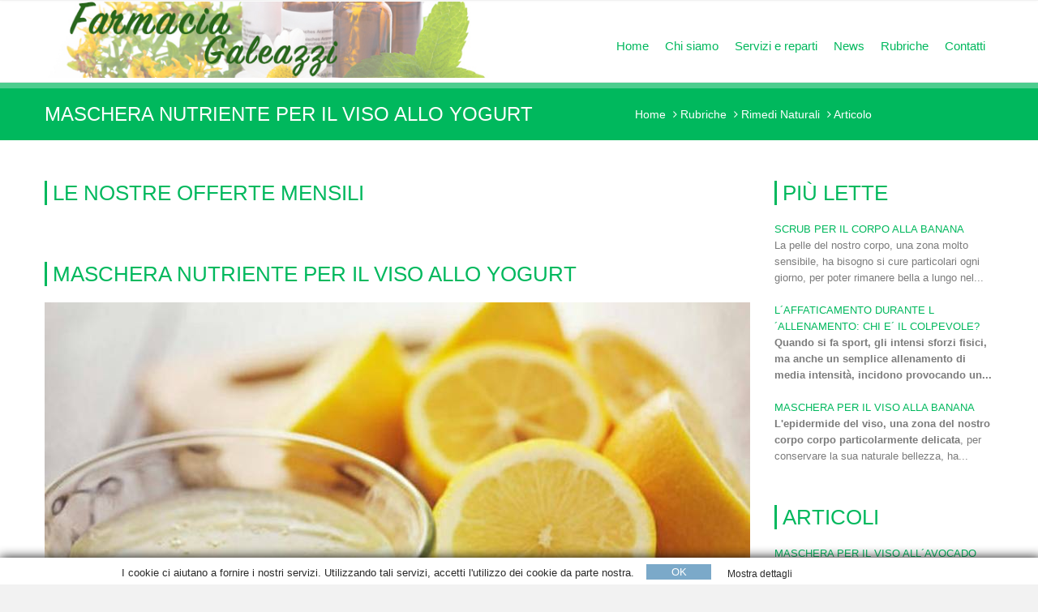

--- FILE ---
content_type: text/html; charset=utf-8
request_url: http://farmaciagaleazzi.it/maschera-nutriente-per-il-viso-allo-yogurt
body_size: 103613
content:
  <!DOCTYPE html>
  <html lang="it">
  <head>
    <meta charset="utf-8">
    <title>MASCHERA NUTRIENTE PER IL VISO ALLO YOGURT </title>
<meta name="viewport" content="width=device-width, initial-scale=1, maximum-scale=1" />
<meta name="description" content="Avere una pelle del viso perfettamente nutrita, a volte pu&ograve; sembrare difficile, ma la realt&agrave; &egrave; che non &egrave; impossibile e non &egrave; complicato, perch&eacute; basta..." />
<meta name="keywords" content="yogurt,maschera,naturale" />
<meta property="og:title" content="MASCHERA NUTRIENTE PER IL VISO ALLO YOGURT " />
<meta property="og:description" content="Avere una pelle del viso perfettamente nutrita, a volte pu&ograve; sembrare difficile, ma la realt&agrave; &egrave; che non &egrave; impossibile e non &egrave; complicato, perch&eacute; basta semplicemente conoscere i mezzi giusti e utilizzarli con costanza. Oggi il nostro protagonista sar&agrave; lo yogurt, un potente nutriente che grazie ai suoi componenti &egrave; in grado di risolvere diverse insoddisfazioni legate alla pelle del viso. Infatti aiuta la formazione del collagene, svolge un&#39;azione scrub andando ad eliminare le cellule morte, che si depositano accumulandosi sull&#39;epidermide e attenua visibilmente la comparsa delle rughe rendendo la pelle levigata e compatta.E&#39; arrivato il momento di realizzare la nostra maschera naturale allo yogurt, vediamo come si fa e di che cosa abbiamo bisogno.Maschera Nutriente allo YogurtVi occorrono 3 cucchiai di yogurt completamente naturale e 2 cucchiai di miele, dovete mettere il tutto in piccolo contenitore e amalgamare il tutto perfettamente, dopo aver seguito con cura questo passaggio dovete applicare la vostra maschera sul viso asciutto e pulito andando ad evitare solo le labbra e applicandola in dosi non eccessive. Lasciate in posa per 15 minuti, trascorso questo tempo sciacquate via il composto con acqua tiepida. Il consiglio &egrave; di ripetere questo trattamento almeno 2 volte a settimana, perch&eacute; essendo un ottima maschere nutriente naturale pi&ugrave; vi applicate con costanza e migliore sar&agrave; il risultato sulla vostra pelle.Che ne dite &egrave; arrivato il momento di regalare un p&ograve; di benessere e nutrimento alla pelle del vostro viso in modo naturale? Se la risposta &egrave; si, allora non vi resta che entrare in azioneI rimedi naturali offrono il vantaggio, di essere economici regalando innumerevoli benefici, che provvedono in maniera efficace a risolvere diverse problematiche e in questo caso specifico, abbiamo parlato di bellezza della pelle del viso e abbiamo utilizzato lo yogurt.Buon trattamento.  " />
<meta property="og:image" content="http://farmaciagaleazzi.it/media/1200x630/content/7356/rimedi-naturali.jpg" />
<meta property="og:image:type" content="image/jpeg" />
<meta property="og:image:width" content="1200" />
<meta property="og:image:height" content="630" />
<meta property="og:image:alt" content="MASCHERA NUTRIENTE PER IL VISO ALLO YOGURT " />
<meta property="og:type" content="website" />
<meta property="og:url" content="http://farmaciagaleazzi.it/maschera-nutriente-per-il-viso-allo-yogurt" />
<meta property="fb:app_id" content="1445797938990390" />
<link rel="canonical" href="http://farmaciadelsole.it/maschera-nutriente-per-il-viso-allo-yogurt"/>

              <link rel="amphtml" href="http://farmaciagaleazzi.it/amp/maschera-nutriente-per-il-viso-allo-yogurt"> 
          
    <meta property="fb:pages" content="168136716616042" />
          <link rel="icon" type="image/x-icon" href="/templates/farmacia20/img/favicon.ico">
      <link rel="shortcut icon" type="image/x-icon" href="/templates/farmacia20/img/favicon.ico">
    
    
    <!--STYLE-->
                <link rel='stylesheet' href='https://maxcdn.bootstrapcdn.com/bootstrap/3.3.5/css/bootstrap.min.css' /> 
<link rel='stylesheet' href='https://maxcdn.bootstrapcdn.com/bootstrap/3.3.5/css/bootstrap-theme.min.css' /> 
<link rel='stylesheet' href='/library/bootstrap/css/datepicker.css?v=1445942468' /> 
<link rel='stylesheet' href='/templates/farmacia20/css/layerslider.css?v=1468593220' /> 
<link rel='stylesheet' href='/templates/farmacia20/css/font-awesome.css?v=1450277366' /> 
<link rel='stylesheet' href='/templates/farmacia20/css/owl.carousel.css?v=1445498948' /> 
<link rel='stylesheet' href='/templates/farmacia20/css/jquery.fancybox.css?v=1447082327' /> 
<link rel='stylesheet' href='/templates/farmacia20/css/styles.css?v=1538063401' /> 
<link rel='stylesheet' href='/templates/farmacia20/css/color-green.css?v=1493717576' /> 
<style type='text/css'></style> 
    <!--END STYLE-->



    <!--JAVASCRIPT-->
    <script type="text/javascript">
      var template = "farmacia20";
      var page = "editorial-detail";

      /*
      window.onerror = function(msg, url, line, col, error)
      {
        var extra = !col ? '' : '\ncolumn: ' + col;
        extra += !error ? '' : '\nerror: ' + error;

        console.log("Error: " + msg + "\nurl: " + url + "\nline: " + line + extra);

        var suppressErrorAlert = true;

        return suppressErrorAlert;
      }
      */
      </script>

        <!--[if lt IE 9]>
    <script src="/library/bootstrap/js/html5shiv.js"></script>
    <script src="/library/bootstrap/js/respond.min.js"></script>
    <![endif]-->


        <script src='/templates/farmacia20/js/jquery.min.js?v=1442852616'></script> 
<script src='/templates/farmacia20/js/jquery-ui.min.js?v=1442839051'></script> 
<script src='/templates/farmacia20/js/jquery.migrate.min.js?v=1442839051'></script> 
<script src='https://cdnjs.cloudflare.com/ajax/libs/jquery-easing/1.3/jquery.easing.min.js'></script> 
<script src='https://maxcdn.bootstrapcdn.com/bootstrap/3.3.5/js/bootstrap.min.js'></script> 
<script src='/library/bootstrap/js/bootstrap-datepicker.js?v=1445942468'></script> 
<script src='/library/bootstrap/js/datepicker_locate/bootstrap-datepicker.it.js?v=1445942468'></script> 
<script src='https://cdnjs.cloudflare.com/ajax/libs/jquery-validate/1.14.0/jquery.validate.min.js'></script> 
<script src='/templates/farmacia20/js/owl.carousel.min.js?v=1442839051'></script> 
<script src='/templates/farmacia20/js/jquery.isotope.min.js?v=1442839051'></script> 
<script src='/templates/farmacia20/js/jquery.fancybox.pack.js?v=1442839051'></script> 
<script src='/templates/farmacia20/js/jquery.fancybox-media.js?v=1442839051'></script> 
<script src='/templates/farmacia20/js/jquery.flot.js?v=1442839051'></script> 
<script src='/templates/farmacia20/js/jquery.flot.pie.js?v=1442839051'></script> 
<script src='/templates/farmacia20/js/jquery.flot.categories.js?v=1442839051'></script> 
<script src='/templates/farmacia20/js/greensock.js?v=1442839051'></script> 
<script src='/templates/farmacia20/js/layerslider.transitions.js?v=1442839051'></script> 
<script src='/templates/farmacia20/js/layerslider.kreaturamedia.jquery.js?v=1442839051'></script> 
<script src='/templates/farmacia20/js/jquery.superscrollorama.js?v=1442839051'></script> 
<script src='/templates/farmacia20/js/TweenMax.min.js?v=1442839051'></script> 
<script src='/templates/farmacia20/js/TimelineMax.min.js?v=1442839051'></script> 
<script src='/templates/farmacia20/js/jquery.matchheight.min.js?v=1445419392'></script> 
<script src='/templates/farmacia20/js/jquery.easypiechart.js?v=1442839051'></script> 
<script src='/templates/farmacia20/js/jquery.autocomplete.min.js?v=1442839051'></script> 
<script src='/library/ellipsis/jquery.dotdotdot.min.js?v=1445942468'></script> 
<script src='/templates/farmacia20/js/parallax.js?v=1446551062'></script> 
<script src='/templates/farmacia20/js/scripts.js?v=1516789007'></script> 
<script src='https://checkout.stripe.com/checkout.js'></script> 
<script></script> 
    <!--END JAVASCRIPT-->

    <script>
  (function(i,s,o,g,r,a,m){i['GoogleAnalyticsObject']=r;i[r]=i[r]||function(){
  (i[r].q=i[r].q||[]).push(arguments)},i[r].l=1*new Date();a=s.createElement(o),
  m=s.getElementsByTagName(o)[0];a.async=1;a.src=g;m.parentNode.insertBefore(a,m)
  })(window,document,'script','https://www.google-analytics.com/analytics.js','ga');

  ga('create', 'UA-82203341-1', 'auto');
  ga('send', 'pageview');

</script>

<script type="text/javascript">
    window.smartlook||(function(d) {
    var o=smartlook=function(){ o.api.push(arguments)},h=d.getElementsByTagName('head')[0];
    var c=d.createElement('script');o.api=new Array();c.async=true;c.type='text/javascript';
    c.charset='utf-8';c.src='//rec.getsmartlook.com/recorder.js';h.appendChild(c);
    })(document);
    smartlook('init', 'aa1689f2dfe3542e92aca17c34022233fb4d70a9');
</script>

<script>(function(w,d,s,l,i){w[l]=w[l]||[];w[l].push({'gtm.start':
new Date().getTime(),event:'gtm.js'});var f=d.getElementsByTagName(s)[0],
j=d.createElement(s),dl=l!='dataLayer'?'&l='+l:'';j.async=true;j.src=
'https://www.googletagmanager.com/gtm.js?id='+i+dl;f.parentNode.insertBefore(j,f);
})(window,document,'script','dataLayer','GTM-MZHKPX7');</script>
  </head>
    <body  class="">
  






<!-- Facebook Pixel Code -->
<script>
!function(f,b,e,v,n,t,s){if(f.fbq)return;n=f.fbq=function(){n.callMethod?
    n.callMethod.apply(n,arguments):n.queue.push(arguments)};if(!f._fbq)f._fbq=n;
  n.push=n;n.loaded=!0;n.version='2.0';n.queue=[];t=b.createElement(e);t.async=!0;
  t.src=v;s=b.getElementsByTagName(e)[0];s.parentNode.insertBefore(t,s)}(window,
    document,'script','//connect.facebook.net/en_US/fbevents.js');

fbq('init', '1703925529827390');
fbq('track', "PageView");
</script>
<noscript>
<img height="1" width="1" style="display:none" src="https://www.facebook.com/tr?id=1703925529827390&ev=PageView&noscript=1" />
</noscript>
<!-- End Facebook Pixel Code -->

<!-- usr turnofarmacie:  -->
<script src="https://www.google.com/recaptcha/api.js?onload=load_recaptcha&render=explicit" async defer></script>

<script type="text/javascript">
  var recaptcha_list = [];
  var load_recaptcha = function() {
    $('.recaptcha_container').each(function(){
      var recaptcha_tmp = grecaptcha.render(this, {
        'sitekey' : '6Le-_AwUAAAAACGe8xrFkgN3dX6Gy2uWKubaEwv9',
        'theme' : 'light'
      });
      recaptcha_list.push(recaptcha_tmp);
    });
  };
</script>

<style type="text/css">
  .sticky-container.second-sticky .logo img{
        max-height: 51px;
  }
</style>

<div class="page">
  <!-- page header -->
  <header class="page-header main-page sticky">
    <div class="sticky-wrapp">
      <div class="sticky-container">
        <!-- logo -->
        <section class="logo">
          <div>
                        <a href="/-2">
                    <img class="" title=""  id="logo" src="/media/editor/wazup/logo-galeazzi-santacrocesullarno.jpg" width = '0' height = '92' />
                </a>
                      </div>
                  </section>
        <!--/ logo -->
        <!-- main nav -->
                <nav class="main-nav">
          <ul>
                        <li>
              <a id="menu-homepage"  href="/-2"><i class="fa fa-plus"></i>Home</a>
            </li>
            <li>
              <a id="menu-about"  href="/chi-siamo"><i class="fa fa-plus"></i>Chi siamo</a>
            </li>
                                    <li>
              <a id="menu-services"  href="/servizi-e-reparti"><i class="fa fa-plus"></i>Servizi e reparti</a>
            </li>
                        <li>
              <a id="menu-news-list"  href="/news"><i class="fa fa-plus"></i>News</a>
            </li>
                        <li>
              <a id="menu-editorials-list"  href="/rubriche"><i class="fa fa-plus"></i>Rubriche</a>
            </li>
                                    <li>
              <a id="menu-contacts"  href="/contatti"><i class="fa fa-plus"></i>Contatti</a>
            </li>
  
             
                        
            <li class="show-small right">
              <a href="#"><i class="fa fa-fw fa-chevron-down"></i></a>
              <ul>
                 
                                              </ul>
            </li>
            
          </ul>
        </nav>
        <!--/ main nav -->
        <!-- mobile nav -->
        <nav id="mobile-main-nav" class="mobile-main-nav">
          <i class="fa fa-bars"></i><a href="#" class="opener">Menu</a>
        </nav>
        <script>
          $("#mobile-main-nav").append($(".main-nav").html());
        </script>
        <!--/ mobile nav -->
              </div>
    </div>
  </header>
  <!--/ page header -->


  

<!-- page title -->
<section class="page-title">
  <div class="grid-row clearfix">
    <h1>MASCHERA NUTRIENTE PER IL VISO ALLO YOGURT </h1>

    <nav class="bread-crumbs">
      <a href="/-2">Home</a>  <i class="fa fa-angle-right"></i>
      <a href="/rubriche">Rubriche</a>  <i class="fa fa-angle-right"></i>
      <a href="/rubrica/rimedi-naturali">Rimedi Naturali</a>  <i class="fa fa-angle-right"></i>
      <a href="#">Articolo</a>
    </nav>
  </div>
</section>
<!--/ page title -->

<!-- page content -->
<main class="page-content" id="page_editorial">
  <div class="grid-row">

    <div class="grid-col grid-col-9">

      <!-- comments -->
      <section class="widget widget-comments">
        <div class="widget-title">Le nostre offerte mensili</div>
        <div class="row">
                    </div>
      </section>
      <!--/ comments -->

      <!-- blog post -->
      <article class="widget blog-post">  
        <div class="widget-title">MASCHERA NUTRIENTE PER IL VISO ALLO YOGURT </div>
        
        <div class="pic">
          <img src="/media/870x490/content/7356/rimedi-naturali.jpg" alt="MASCHERA NUTRIENTE PER IL VISO ALLO YOGURT ">
        </div>
        
        <div class="typography">
          <p><strong>Avere una pelle del viso perfettamente nutrita, a volte pu&ograve; sembrare difficile, ma la realt&agrave; &egrave; che non &egrave; impossibile e non &egrave; complicato, perch&eacute; basta semplicemente conoscere i mezzi giusti e utilizzarli con costanza</strong>. Oggi il nostro protagonista sar&agrave; lo yogurt, un potente nutriente che grazie ai suoi componenti &egrave; in grado di risolvere diverse insoddisfazioni legate alla pelle del viso. Infatti aiuta la formazione del collagene, svolge un&#39;azione scrub andando ad eliminare le cellule morte, che si depositano accumulandosi sull&#39;epidermide e attenua visibilmente la comparsa delle rughe rendendo la pelle levigata e compatta.</p>

<p><strong>E&#39; arrivato il momento di realizzare la nostra maschera naturale allo yogurt, vediamo come si fa e di che cosa abbiamo bisogno.</strong></p>

<p><strong>Maschera Nutriente allo Yogurt</strong></p>

<p><strong>Vi occorrono 3 cucchiai di yogurt c</strong>ompletamente naturale e 2 cucchiai di miele, dovete mettere il tutto in piccolo contenitore e amalgamare il tutto perfettamente, dopo aver seguito con cura questo passaggio dovete applicare la vostra maschera sul viso asciutto e pulito andando ad evitare solo le labbra e applicandola in dosi non eccessive. Lasciate in posa per 15 minuti, trascorso questo tempo sciacquate via il composto con acqua tiepida. Il consiglio &egrave; di ripetere questo trattamento almeno 2 volte a settimana, perch&eacute; essendo un ottima maschere nutriente naturale pi&ugrave; vi applicate con costanza e migliore sar&agrave; il risultato sulla vostra pelle.</p>

<p>Che ne dite &egrave; arrivato il momento di regalare un p&ograve; di benessere e nutrimento alla pelle del vostro viso in modo naturale? Se la risposta &egrave; si, allora non vi resta che entrare in azione</p>

<p>I rimedi naturali offrono il vantaggio, di essere economici regalando innumerevoli benefici, che provvedono in maniera efficace a risolvere diverse problematiche e in questo caso specifico, abbiamo parlato di bellezza della pelle del viso e abbiamo utilizzato lo yogurt.</p>

<p>Buon trattamento.</p>

<p> </p>

<p> </p>
        </div>
        
      </article>
      <!--/ blog post -->
    </div>
          
    <div class="grid-col grid-col-3" id="editorial_most_view">

        <section class="widget widget-comments">
          <div class="widget-title">Più Lette</div>
          <ul>

                          <li>
                <div class="author"><a href="/scrub-per-il-corpo-alla-banana">SCRUB PER IL CORPO ALLA BANANA</a></div>
                <div class="ellipsis text"><p>La pelle del nostro corpo, una zona molto sensibile, ha bisogno si cure particolari ogni giorno, per poter rimanere bella a lungo nel tempo. In commercio esistono molti prodotti per prendersene cura, ma noi in questo nuovo articolo, non vi proporremo nessun marchio, famoso, nessun prodotto dal costo elevato. Ma vi stupiremo, rilevandovi il nome di un rimedio naturale, utilizzando come ingrediente principale, un frutto che si chiama<strong> banana,</strong>con cui andremo a realizzare uno scrub per il corpo. I vantaggi, di questo trattamento naturale, saranno una pelle nutrita in profondit&agrave;, un&#39;idratazione completa, inoltre, il vostro epidermide apparir&agrave; sano e levigato. Vediamo cosa serve per realizzare per preparare il nostro esfoliante naturale.</p>

<p><strong><em>Scrub per il corpo alla banana</em></strong></p>

<p>Gli ingredienti che vi occorrono sono:</p>

<p>1 banana matura</p>

<p>3 cucchiai di olio extra vergine</p>

<p>3 cucchiai di zucchero</p>

<p>Benissimo, per prima cosa eliminatela buccia della banana matura e mettetela in una ciotola, aiutandovi con l&#39;utilizzo di una forchetta, pressate, schiacciandola fino un composto molle, a questo punto aggiungete la quantit&agrave; di olio extra vergine e lo zucchero. Mescolate, nuovamente il tutto facendo amalgamare gli ingredienti fra di loro. Ora, il vostro scrub alla banana &egrave; pronto per essere applicato, quindi mettetevi sotto la doccia e inumidite la pelle del corpo. Con le mani, iniziate applicando il composto in piccole dosi sul corpo, effettuando dei movimenti rotatori continui ed intensi, ma allo stesso tempo delicati per 5 minuti. Potete massaggiare questa crema su tutto il corpo, insistendo maggiormente sui polpacci, le gambe, i glutei e le braccia. Ripetete, questo trattamento naturale un paio di volte a settimana con costanza e noterete effettivi miglioramenti sulla pelle del vostro corpo. L&#39;eliminazione di tutte le cellule morte e il potere levigante della banana, faranno apparire, il vostro epidermide semplicemente irresistibile.</p>

<p>Rigenerate, la vostra pelle con le preziose propriet&agrave; della banana.</p>

<p></p>
</div>
              </li>
                            <li>
                <div class="author"><a href="/l-affaticamento-durante-l-allenamento-chi-e-il-colpevole">L´AFFATICAMENTO DURANTE L´ALLENAMENTO: CHI E´ IL COLPEVOLE?</a></div>
                <div class="ellipsis text"><p><strong>Quando si fa sport, gli intensi sforzi fisici, ma anche un semplice allenamento di media intensit&agrave;, incidono provocando un senso di affaticamento. </strong>Come ben sapete, l&#39;affaticamento rappresenta un indebolimento, che si ripercuote provocando un disagio sul fisico, ma anche a livello psicologico. Molto spesso, pu&ograve; capitare di confondere la stanchezza fisica, con quella mentale e appunto, durante lo svolgimento di un allenamento, il colpevole che dice di fermarsi &egrave; la mente. Secondo una serie di studi effettuati da diversi ricercatori &egrave; stato evidenziato, che questa fastidiosa sensazione di malessere, che produce l&#39;affaticamento &egrave; solo dettata dalla mente e di conseguenza, il corpo risponde. Allora la fatica &egrave; solo uno stato mentale? Assolutamente no, perch&eacute; la stanchezza esiste, ma la mente pu&ograve; dominarla. </p>

<p>Il cervello, influisce facendo scattare una molla, un vero e proprio segnale, che detta un comando ai muscoli del corpo. I muscoli percepiscono questa sorta di messaggio, come un perfetto ordine e interrompono l&#39;allenamento. Questo che cosa vuol dire? La risposta &egrave; molto semplice. Infatti il cervello dice stop allenamento, in modo anticipato rispetto ai muscoli, che forse avrebbero ancora la forza per allenarsi. La vera stanchezza e l&#39;affaticamento dovrebbe essere un segnale, che i muscoli mandano al cervelle, ma invece, purtroppo accade il contrario.</p>

<p>Nello sport, come nella vita di tutti i giorni, chi pu&ograve; fare veramente la differenza &egrave; la testa. Per raggiungere buoni risultati fisici &egrave; importante, possedere una buona preparazione atletica, ma bisogna allenare anche la testa. Avere una mente solida, permette di riscontrare risultati migliori. Una mente di ferro, consente di rafforzare la resistenza fisica, controllare e avvertire l&#39;affaticamento in maniera "meno distruttiva" e avere l&#39;energia necessaria, per comandare su questa sensazione. </p>

<p>Attenzione, perch&eacute; non vi stiamo consigliando di diventare dei robot, ma di lavorare sulla vostra mente e guidarla senza sforzo, al raggiungimento dei vostri obbiettivi fisici.</p>

<p>Mente sana e corpo sano! Buon allenamento.</p>

<p> </p>
</div>
              </li>
                            <li>
                <div class="author"><a href="/maschera-per-il-viso-alla-banana">MASCHERA PER IL VISO ALLA BANANA</a></div>
                <div class="ellipsis text"><p><strong>L&#39;epidermide del viso, una zona del nostro corpo corpo particolarmente delicata</strong>, per conservare la sua naturale bellezza, ha bisogno di cure e attenzioni particolari. Le cause, che generalmente rendono il cambiamento sono caratterizzate dal tempo che passa e questo di conseguenza, comporta sul viso la formazione delle rughe, i segni d&#39;espressione, l&#39;incarnato &egrave; meno luminoso, la pelle &egrave; meno tonica ed elastica e questo, sta a significare "invecchiamento cutaneo". In pi&ugrave;, svolge un leggero effetto scrub.</p>

<p>Non spaventatevi, perch&eacute; in questo nuovo articolo, vi guideremo alla preparazione di una <strong>maschera per il viso alla banana</strong>, che ha il potere di contrastare l&#39;invecchiamento cutaneo, mantenendo la pelle nel tempo, semplicemente pi&ugrave; giovane.</p>

<p>Maschera per il viso alla banana, per tutti i tipi di pelle (con leggero effetto scrub)</p>

<p>Gli ingredienti, che vi occorrono per la preparazione sono i seguenti:</p>

<p>1/2 banana matura</p>

<p>2 cucchiaini di olio extra vergine</p>

<p>2 cucchiaio di bicarbonato</p>

<p>Bene, eliminate la buccia della banana e mettetela nel frullatore, frullandola con cura. A questo punto, mettete il composto ottenuto, in una ciotola di piccole dimensione e aggiungete i 2 cucchiai di olio extra vergine e i 2 cucchiai di bicarbonato, mescolate il tutto, aiutandovi con cucchiaio, fino a quando gli ingredienti non sono perfettamente amalgamati tra di loro. Completato, questo passaggio, applicate la vostra maschera alla banana, sul viso asciutto e pulito. Utilizzate un pennello per stendere la "crema" e non vi preoccupate se &egrave; liquida, perch&eacute; &egrave; normale. Lasciate in posa per 25 o 30 minuti, evitando il contorno occhi e le labbra. In seguito sciacquate, abbondantemente con acqua tiepida, effettuando un leggero massaggio. Il consiglio &egrave; di ripetere questo trattamento almeno 2 volte a settimana e la vostra pelle del viso, giover&agrave; di immensi benefici. Le cellule morte saranno rimosse completamente, il colorito apparir&agrave; luminoso e i segni del tempo contrastati.</p>

<p>La banana, un rimedio naturali, che vi render&agrave;, pi&ugrave; belle.</p>

<p></p>

<p></p>

<p></p>
</div>
              </li>
              
          </ul>
        </section>

        <section class="widget widget-comments">
          <div class="widget-title">Articoli</div>
          <div id="articles-carousel" class="owl-carousel">

            <div class="item">
              <ul>
                              <li>
                  <div class="author"><a href="/maschera-per-il-viso-all-avocado">MASCHERA PER IL VISO ALL´AVOCADO </a></div>
                  <div class="ellipsis text"><p><strong>Il viso &egrave; una parte del nostro corpo, molto delicata e la pelle</strong>, <strong>purtroppo &egrave; difficile da mantenere perfettamente intatta nel tempo</strong>. Infatti, il passare degli anni, la cambia in modo considerevole, ma questo &egrave; un problema comune, che non risparmia nessun esser vivente. Dovete per&ograve;, sapere che pu&ograve; essere contrastato, grazie all&#39;utilizzo di alcuni preziosi rimedi naturali, che intervengono nel momento del bisogno, apportando validi benefici ai tanti fastidi. La maggior parte, dei problemi e in questo caso specifico ci rivolgiamo a quelli estetici, perch&eacute; generalmente compaiono senza preavviso e quindi sta a noi combatterli con le armi giuste. In questo nuovo articolo, vi presentiamo nuovamente <strong>l&#39;avocado</strong>, perch&eacute; nei precedenti articoli abbiamo parlato pi&ugrave; volte di lui e delle sue propriet&agrave; per migliorare la bellezza estetica. Con l&#39;avocado andremo a realizzare una maschera per nutrire la pelle del viso in profondit&agrave;, inoltre rallenter&agrave; l&#39;invecchiamento cutaneo, ridurr&agrave; i segni d&#39;espressione e le rughe. E non solo, perch&eacute; diminuisce le borse e le occhiaie e previene la formazione delle macchie cutanee.</p>

<p>Maschera per il viso all&#39;avocado</p>

<p>Vi occorrono:</p>

<p>1 avocado maturo</p>

<p>1 banana</p>

<p>1 cucchiaino di olio extra vergine</p>

<p>1/2 succo di limone</p>

<p>Iniziamo, dovete procedere nel seguente modo. Prendete l&#39;avocado e la banana ed eliminate la buccia, mettete entrambi in una ciotola e con una forchetta schiacciateli fino a ridurli in una "pasta". Successivamente aggiungete la dose di olio extra vergine e il mezzo succo di limone e con l&#39;aiuto di un cucchiaio, mescolate il tutto fino ad ottenere un composto omogeneo. La vostra maschera per il viso all&#39;avocado &egrave; pronta, non vi resta che stenderla sul viso asciutto e pulito in modo e potete anche applicarla sotto gli occhi, in quanto &egrave; estremamente delicata e nutriente. Lasciate agire per 20 minuti e quando il tempo &egrave; giunto al termine, eliminate tutto il composto, sciacquando abbondantemente con acqua quasi a temperatura fredda. Ripetete, il trattamento almeno un paio di volte a settimana e solo in questo modo sarete in grado di riscontrare i benefici promessi da questa maschera all&#39;avocado, per il benessere della pelle del vostro viso.</p>

<p>Se, vi volete bene prendetevi cura di voi stessi.</p>

<p></p>
</div>
                </li>
                                <li>
                  <div class="author"><a href="/maschera-per-i-capelli-all-avocado">MASCHERA PER I CAPELLI ALL´AVOCADO</a></div>
                  <div class="ellipsis text"><p><strong>L&#39;avocado</strong>, un frutto di cui abbiamo parlato molto nei precedenti articoli, ma non vi abbiamo svelato tutto, infatti oltre ad essere un ottimo rimedio naturale per coccolare la pelle del viso e del corpo &egrave; anche, il perfetto alleato per prendersi cura della bellezza dei capelli. Infatti, se i vostri capelli sono secchi, sfibrati e danneggiati e non sapete quale sia il trattamento giusto, niente paura e leggete attentamente. In questo nuovo articolo, vi diciamo come preparare una maschera per i capelli all&#39;avocado, che risolver&agrave; il problema legato alla secchezza capillare. I benefici di questa maschera &egrave; che nutre in profondit&agrave;, rigenerare la chioma completamente, rendendola morbida e setosa al tatto. In pi&ugrave;, il colore apparir&agrave; pi&ugrave; luminoso e brillante.</p>

<p>Maschera per i capelli all&#39;avocado (secchi e sfibrati)</p>

<p>Gli ingredienti che vi occorrono sono:</p>

<p>1 avocado maturo</p>

<p>2 cucchiai di olio extra vergine</p>

<p>1 cucchiaio di miele</p>

<p>Iniziamo, per prima cosa prendete l&#39;avocado ed eliminate la buccia, tagliatelo a pezzetti e frullatelo nel frullatore. A questo punto, mettete la crema ottenuta in una ciotola e aggiungete gli ingredienti mancanti, seguendo la dose indicata e con l&#39;aiuto di un mesto da cucina, fate amalgamare il tutto. La vostra maschera per i capelli all&#39;avocado &egrave; pronta, spicciate la chioma con un pettine dai denti larghi, mettete un asciugamano intorno alle spalle e stendete la vostra "pasta" sulle punte e lunghezze, (asciutte) massaggiate un paio di minuti e lasciate in posa per circa mezz&#39;ora. Trascorso il tempo di posa, sciacquate abbondantemente con acqua tiepida, eliminando ogni minimo residuo della maschera e procedete alla detersione, con il vostro shampoo preferito. Ripetete, almeno una volta a settimana e vedrete che i vostri capelli, torneranno in salute e l&#39;odioso effetto "secco" scomparir&agrave;.</p>

<p>L&#39;avocado, non &egrave; solo un frutto buono da mangiare, ma anche un prezioso elisir di bellezza.</p>

<p></p>
</div>
                </li>
                                <li>
                  <div class="author"><a href="/scrub-per-il-viso-all-avocado">SCRUB PER IL VISO ALL´AVOCADO</a></div>
                  <div class="ellipsis text"><p><strong>L&#39;avocado</strong>, un frutto ricco di propriet&agrave; benefiche per la salute e la bellezza, infatti grazie al suo elevato contenuto di preziosi elementi, risulta essere in grado di risolvere tantissime problematiche. In questo nuovo articolo, vi presentiamo un trattamento di bellezza con l&#39;avocado, andremo a realizzare uno scrub delicato per la pelle del viso, che doner&agrave; al vostro epidermide un aspetto sano e nutrito in profondit&agrave;. Questo esfoliante &egrave; particolarmente indicato per rendere la pelle del viso luminosa, in quanto rimuove tutti gli accumuli di cellule e svolge un&#39;azione levigante, contrastando la formazione delle odiose rughe. Il consiglio &egrave; di ripetere questo trattamento almeno un paio di volte a settimana, oppure risulta essere sufficiente, anche una sola applicazione a settimana. Iniziamo e vediamo cosa occorre.</p>

<p>Scrub per il viso all&#39;avocado</p>

<p>Vi occorre:</p>

<p>1/2 avocado maturo</p>

<p>1 cucchiaio di bicarbonato di sodio</p>

<p>1 cucchiaino di olio extra vergine</p>

<p>Prima di tutto, dovete sapere che questo esfoliante &egrave; adatto a tutti i tipi di pelle. Cominciamo, prendete mezzo avocado ed eliminate la buccia, mettetelo in una ciotola e con una forchetta, pressatelo con cura. Ora, aggiungete la quantit&agrave; di bicarbonato di sodio e l&#39;olio extra vergine e mescolate, facendo amalgamare gli ingredienti tra di loro aiutandovi con un mestolo. Il vostro scrub per il viso all&#39;avocado &egrave; pronto, applicatelo sulla pelle pulita e inumidita, stendete una piccola "noce di crema" e massaggiate per 3 o 4 minuti, evitando le labbra e il contorno occhi, lasciate in posa per un paio di minuti e poi sciacquate abbondantemente con acqua tiepida. Asciugate il viso, tamponando la pelle con un soffice asciugamano in cotone.</p>

<p>Se vi avanza lo scrub all&#39;avocado, non gettatelo, conservatelo nel frigo, coprendola con un p&ograve; di pellicola trasparente e sar&agrave; pronto per il prossimo trattamento (si conserva fino a 7 giorni).</p>

<p>L&#39;avocado illumina la pelle, in modo naturale.</p>

<p></p>
</div>
                </li>
                                <li>
                  <div class="author"><a href="/scrub-per-il-corpo-all-avocado">SCRUB PER IL CORPO ALL´AVOCADO</a></div>
                  <div class="ellipsis text"><p>Nel precedente articolo abbiamo parlato, dell&#39;<strong>avocado</strong> come trattamento naturale per gli occhi stanchi e gonfi, ma i suoi utilizzi sono molteplici e infatti, dovete sapere che un ottimo rimedio naturale per prendersi cura della pelle del corpo. In questa nuova guida, realizzeremo un scrub per il corpo con l&#39;avocado che eliminer&agrave; le cellule morte e render&agrave; l&#39;epidermide piacevolmente morbido al tatto, idratato in profondit&agrave; e una pelle dall&#39;aspetto sano. Questo esfoliante, va ripetuto almeno una volta a settimana e per rendere l&#39;applicazione pi&ugrave; efficace, potete utilizzare i guanti per lo scrub. Vediamo, come si realizza e cosa serve per preparare il nostro esfoliante naturale.</p>

<p>Scrub per il corpo all&#39;avocado</p>

<p>Avete bisogno dei seguenti ingredienti:</p>

<p>1 avocado maturo</p>

<p>1 cucchiaio di sale fino</p>

<p>1/2 succo di un limone</p>

<p>guanti scrub (se volete)</p>

<p>La preparazione &egrave; semplice e richiede pochi minuti. Per prima cosa prendete l&#39;avocado e eliminate la buccia, mettetelo in una ciotola e con un forchetta schiacciate con cura, fino a quando il frutto non diventa simile ad una crema. Successivamente, dovete aggiungere la quantit&agrave; di sale e il succo di mezzo limone spremuto, mescolate questi ingredienti tra di loro, facendoli fondere perfettamente tra di loro. Bravissime, il vostro scrub per il corpo all&#39;avocado &egrave; pronto, non vi resta che mettervi sotto la doccia e inumidire la pelle con un p&ograve; di acqua tiepida. Come abbiamo accennato se volete per applicazione potete utilizzare dei guanti per lo scrub, oppure preferire solo le vostre mani. Stendete, la vostra "pasta" in piccole dosi e massaggiate per 5 minuti tutto il corpo, con delicatezza e movimenti circolari, insistendo maggiormente sulle gambe, i glutei, la pancia e le braccia. Lasciate, inoltre in posa per qualche minuto e poi, sciacquate abbondantemente con acqua alla vostra temperatura ideale, procedendo con il vostro bagnoschiuma preferito.</p>

<p>L&#39;avocado render&agrave; la vostra pelle del corpo irresistibile.</p>
</div>
                </li>
                                <li>
                  <div class="author"><a href="/l-avocado-per-gli-occhi-gonfi-e-stanchi">L´AVOCADO PER GLI OCCHI GONFI E STANCHI</a></div>
                  <div class="ellipsis text"><p>Gli<strong> occhi sono una parte, molto sensibile del nostro viso</strong> e diversi sono i fattori che interferiscono sulla loro salute. Quando gli occhi appaiono gonfi e stanchi, risalire alla principale causa che scaturisce il problema, pu&ograve; non risultare facile. Generalmente, questo disturbo &egrave; causato dai sbalzi climatici, dallo stare ore e concentrati e quindi gli occhi sforzano la vista, dal lavorare eccessivamente sul computer o semplicemente, perch&eacute; a volte questo problema si pu&ograve; presentare. Intervenire &egrave; facile, perch&eacute; in questo nuovo articolo, vi diciamo cosa usare per alleviare questa problematica.</p>

<p>Il protagonista del nostro trattamento sar&agrave; un frutto che si chiama<strong> avocado</strong>, un frutto, che grazie alle sue ricche propriet&agrave; benefiche, eliminer&agrave; il gonfiore e il senso di bruciore oculare. Inoltre, risulta essere un ottimo rimedio naturale per contrastare le odiose borse e le orribili occhiaie. Vediamo, come di prepara e cosa occorre.</p>

<p>Impacco all&#39;avocado per gli occhi gonfie e stanchi</p>

<p>Gli ingredienti che vi occorrono sono:</p>

<p>1 avocado maturo</p>

<p>5 o 6 cucchiai di gel di aloe vera</p>

<p>Per prima cosa, prendete l&#39;avocado ed eliminate la buccia, mettetelo in una ciotola e con l&#39;aiuto di una forchetta, schiacciatelo con cura, fino a renderlo abbastanza cremoso. A questo, punto estraete dalle foglie della pianta di aloe la quantit&agrave; di gel indicata e unitelo all&#39;avocado e mescolate con un mestolo da cucina, facendo amalgamare il tutto. Ora, stendete il vostro "impacco" sotto gli occhi e lasciate in posa per 15 minuti. E&#39; importante, concedersi un p&ograve; di relax e chiudere gli occhi. Trascorsi, questi brevi minuti sciacquate abbondantemente con acqua, tiepida, strofinate con delicatezza e asciugate tamponando con un soffice asciugamano in cotono. Ripetete questo trattamento 1 volta a settimana o nei momenti di necessit&agrave;.</p>

<p>Dite addio, a questo problema, perch&eacute; con questo rimedio naturale, i vostri occhi, ritroveranno il giusto benessere.</p>
</div>
                </li>
                                <li>
                  <div class="author"><a href="/i-benefici-della-barbabietola-rossa">I BENEFICI DELLA BARBABIETOLA ROSSA</a></div>
                  <div class="ellipsis text"><p>La<strong> barbabietola rossa</strong> &egrave; una pianta che fa parte della famiglia delle Chenopodiaceae. E&#39; un tipo di verdura della quale si mangiano le "radici", che sono ricche di benefici, la loro forma &egrave; rotonda, il loro sapore &egrave; dolce e il colore &egrave; rosso intenso. Questo alimento contiene una buona quantit&agrave; di carboidrati, calorie e aiuta ad eliminare la possibile formazione di batteriche possono nascondersi nell&#39;apparato digerente. Inoltre, &egrave; un&#39;ottima fonte di vitamina C, sali minerali come il ferro, il fosforo, lo iodio, il calcio e una discreta percentuale di ferro. In questo nuovo articolo, vi presentiamo alcuni dei benefici che la barbabietola rossa, che garantisce alla salute umana.</p>

<p>Combatte la stitichezza o la stipsi, il suo consumo &egrave; adatto a tutte quelle persone che soffrono di questo disturbo cronico. Infatti, &egrave; consigliato consumare circa 150 grammi al giorno di questo alimento, rigorosamente bollito. Rilassa l&#39;apparato digerente e aiuta a risolvere il problema.</p>

<p>Quando l&#39;emoglobina risulta essere bassa, consumare la barbabietola rossa bollita, risulta essere un&#39;ottimo rimedio naturale.</p>

<p>Migliora le funzioni della tiroide e previene da malattie come l&#39;aterosclerosi.</p>

<p>Il cobalto di cui la barbabietola rossa, ne contiene una buona quantit&agrave; , viene utilizzato dal nostro organismo per la sintesi delle vitamine appartenenti al gruppo B.</p>

<p>L&#39;acido follico, indispensabile per le donne in stato di gravidanze e ideale per ridurre e prevenire diverse malattie cardiovascolari e ictus.</p>

<p>Con la barbabietola rossa potete preparare un succo, basta bollirla e frullarla con il frullatore, aggiungendo un p&ograve; d&#39; acqua, in modo da diluirla. I suoi benefici sono innumerevoli, perch&eacute; migliorano la qualit&agrave; del sangue, alleviano i dolori causati dal ciclo mestruale e combattono l&#39;anemia. Il consiglio &egrave; di non esagerare mai con le dosi, ma preferire un&#39;assunzione controllata e regolare. Un bicchiere, scarso al giorno &egrave; pi&ugrave; che sufficiente.</p>

<p>La natura ha da sempre le risposte valide ad ogni esigenza, non dimenticatelo mai.</p>
</div>
                </li>
                                <li>
                  <div class="author"><a href="/spesso-il-ciclo-mestruale-causa-il-mal-di-testa">SPESSO, IL CICLO MESTRUALE CAUSA IL MAL DI TESTA</a></div>
                  <div class="ellipsis text"><p>L&#39;arrivo del <strong>ciclo mestruale</strong>, per molte donne &egrave; un vero e proprio problema. Generalmente nella fase premestruale e durante, l&#39;umore cambia diventando intrattabile, la fame nervosa aumenta, la stanchezza fisica e mentale prende il sopravvento e purtroppo spesso in questo periodo compaiono dei mal di testa fastidiosi, che diventano pi&ugrave; o meno intensi e dolorosi. Il mal di testa da ciclo, un problema che interessa circa il 70% delle donne, influisce negativamente sullo svolgimento della normale vita quotidiana, causando molto spesso confusione,mancanza di concentrazione e il pi&ugrave; delle volte si trasforma in sfogo emotivo. In questo nuovo articolo, vi riveliamo alcuni rimedi naturali per contrastare e ridurre in maniera naturale, il mal di testa causato dal ciclo mestruale. Vediamoli insieme:</p>

<p>Svolgere un p&ograve; di attivit&agrave; fisica, aiuta l&#39;organismo a ridurre lo stress, calmando la tensione nervosa. In pi&ugrave;, mette di buonumore.</p>

<p>Un antidolorifico naturale &egrave; il salice bianco, infatti grazie al ricco contenuto di propriet&agrave; calmanti, agiscono riducendo l&#39;accumulo di stress e rilassano il sistema nervoso.</p>

<p>Sono particolarmente indicate anche le tisane a base di erbe come la passisflora, la melissa e la camomilla, perch&eacute; calmano e rilassano il sistema nervoso, risolvendo il disturbo causato dal mal di testa da ciclo.</p>

<p>Il mirtillo, aiuta a risolvere i problemi di emicrania legati al ciclo mestruale. Potete scegliere tra il consumo di una tisana calda oppure preferire il succo concentrato.</p>

<p>Per ultimo, concedendovi prima dell&#39;arrivo del ciclo, un p&ograve; di sano e puro relax. Scegliendo un bel bagno caldo, con l&#39;aggiunta di 4 cucchiai di miele all&#39;acqua e delle candele che sostituiscano la classica illuminazione.</p>

<p>Questi semplici, ma preziosi rimedi naturali, vi aiuteranno in questi momenti a contrastare la fastidiosa emicrania causata dal ciclo mestruale, purtroppo il maggior responsabile &egrave; lo stress, ormai diventato "la malattia del secolo".</p>

<p>Mal di testa provocato dal ciclo? Con i rimedi naturali, ne farete a meno .</p>
</div>
                </li>
                              </ul>
            </div>
            <div class="item">
              <ul>
                                  <li>
                  <div class="author"><a href="/i-pomodori-per-ridurre-il-colesterolo">I POMODORI PER RIDURRE IL COLESTEROLO</a></div>
                  <div class="ellipsis text"><p>Tutti gli alimenti, che esistono in natura possiedono delle propriet&agrave; e dei benefici che aiutano il nostro organismo a mantenersi in buona salute.<strong> Seguire, un&#39;alimentazione sana &egrave; corretta &egrave; un modo ideale per prendersi cura di se stessi</strong>. In questa nuova guida parliamo dei <strong>pomodori</strong>, tutti li conoscete e a tutti o quasi tutti piacciono, perch&eacute; il loro sapore &egrave; gustoso e soprattutto durante la stagione calda vengono utilizzati per preparare diversi piatti freschi, rinfrescanti e veloci. Forse, per&ograve; non sapete che questo alimento fa tanto,ma tanto bene al cuore. Infatti, il pomodoro &egrave; in grado di contrastare la formazione delle malattie cardiovascolari e risulterebbe essere un ottimo rimedio naturale per ridurre i livelli di colesterolo. Il licopene &egrave; una sostanza, di cui i pomodori ne contengono un&#39;elevata quantit&agrave; e questo elemento, influisce migliorando la pressione del sangue.</p>

<p>L&#39;elevata presenza della vitamina C, dei preziosi antiossidanti e del licopene, fanno dei pomodori un vero alleato naturale per il benessere fisico della salute. Il colesterolo viene contrastato dalle propriet&agrave; benefiche dei pomodori, perch&eacute; agiscono sul profilo lipidico, migliorandolo e permettendo alla circolazione sanguigna di essere pi&ugrave; fluida.</p>

<p>Il consiglio &egrave; di scegliere i pomodori di stagione, il periodo va da Giugno a Ottobre, gli altri non hanno gli stessi benefici, perch&eacute; privi di maturazione ai raggi solari. Potete consumare i pomodori al naturale senza l&#39;aggiunta di troppi condimenti, perch&eacute; vanno a ridurne le propriet&agrave; benefiche, oppure potete preparare dei frullati semplici, aggiungendo il gambo di un sedano (frullato), un ottimo "mix di salute, evitando di aggiungere lo zucchero.</p>

<p>Rimanere in perfetta salute pu&ograve; sembrare difficile, ma in fondo lo &egrave;, perch&eacute; basta conoscere i giusti alleati del benessere, che si trovano in natura e una volta che sapete quali sono, non vi resta che farne un grande tesoro.</p>

<p>I pomodori, piccoli, ma tanto preziosi.</p>
</div>
                </li>
                                <li>
                  <div class="author"><a href="/la-carota-contro-il-pallore">LA CAROTA CONTRO IL PALLORE</a></div>
                  <div class="ellipsis text"><p>Il <strong>pallore del viso</strong>, durante la stagione fredda e invernale &egrave; un problema assai naturale. Il viso appare privo di luminosit&agrave;, mostra i segni del tempo pi&ugrave; marcati, le occhiaie risultano essere visibilmente pi&ugrave; evidenti, la pelle spesso si secca e "tira". Diciamo la verit&agrave;, senza nasconderci, il pallore non &egrave; sinonimo di pelle perfettamente sana. Non preoccupatevi a tutto c&#39;&egrave; una soluzione, infatti in questo nuovo articolo, vi diciamo come risolvere questo problema con l&#39;utilizzo di un valido rimedio naturale che si chiama carota. La<strong> carota </strong>&egrave; nota per le sue preziose propriet&agrave; abbronzanti e quando si parla di pallore, risulta essere la perfetta alleata per dominare questo disturbo.</p>

<p>Per prima cosa, per garantire alla vostra pelle un colorito sano, luminoso e che sia l&#39;espressione della salute, dovete bere regolarmente per 3 o 4 mesi, tutti i giorni, il succo di carota a stomaco vuoto.</p>

<p>Sar&agrave; necessario prendere una carota, lavarla con cura, tagliarla in piccoli pezzetti e usare il frullatore in modo ridurla in "poltiglia". Non aggiungete nulla, quindi no acqua, no latte e no allo zucchero, altrimenti limiterete notevolmente i benefici di questa bevanda. In aggiunta, un valido trattamento per contrastare il pallore della pelle del viso &egrave; preparare una maschera alla carota, da applicare con costanza, almeno 2 o 3 volte a settimana.</p>

<p>La preparazione &egrave; semplicissima, anche in questo caso prendete una carota, ma per questo trattamento, ne basta circa la met&agrave;. Lavatela con cura e con l&#39;aiuto di una grattugia, grattugiatela finemente. Applicate sul viso asciutto e pulito, utilizzando un batuffolo di cotone, immergetelo nel composto e tamponate la pelle. Lasciate in posa per 20 minuti e poi sciacquate, con acqua tiepida.</p>

<p>Il pallore, non &egrave; pi&ugrave; un problema, basta saper quali sono i rimedi naturali giusti e validi, per affrontare il "nemico" e avere un colorito sano.</p>
</div>
                </li>
                                <li>
                  <div class="author"><a href="/crema-per-il-viso-all-aloe-vera">CREMA PER IL VISO ALL´ALOE VERA</a></div>
                  <div class="ellipsis text"><p><strong>La pelle del viso ha il costante bisogno di essere nutrita in profondit&agrave;. </strong>Con l&#39;arrivo della stagione bella e calda, con le prime esposizioni ai raggi solari, la pelle ha del viso ha bisogno di cure e attenzioni costanti, in modo da mantenersi sana e non perdere la giusta quantit&agrave; di idratazione. Tutti conoscete<strong> l&#39;aloe vera </strong>e i suoi preziosi benefici, infatti sulla pelle svolge un&#39;azione che combatte l&#39;invecchiamento cutaneo, mantiene una buona idratazione, rende l&#39;epidermide liscio e setoso, un perfetto alleato "miracoloso" donato dalla natura. In questo nuovo articolo, il protagonista principale sar&agrave;, proprio l&#39;aloe vera, con cui andremo a realizzare, una crema per il vis, che potete utilizzare per il giorno, ma specifica maggiormente per la notte, in quanto svolge un prezioso potere rigenerante.</p>

<p>Crema per il viso all&#39;aloe vera per tutti i tipi di pelle</p>

<p>Gli ingredienti che vi occorrono sono:</p>

<p>4 cucchiai di gel di aloe vera</p>

<p>4 cucchiai di olio extra vergine</p>

<p>La preparazione &egrave; semplicissima. Dovete estrarre 4 cucchiai di gel di aloe vera direttamente dalle foglie di questa pianta e metterle in una ciotola, aggiungete i 4 cucchiai di olio extra vergine e con un cucchiaio mescolate il tutto.. A questo punto, fate riposare il composto "gelatinoso" per un&#39;oretta e trascorso questo tempo &egrave; pronto per essere applicato sul viso. Applicate la vostra crema al gel di aloe sul viso asciutto e perfettamente pulito, tutt ii giorni, come fareste con un classico prodotto dello stesso genere, maggiormente la sera prima di andare a dormire. Conservate il vostro trattamento in frigorifero, coprendolo con la pellicola trasparente, perch&eacute; si mantiene fino a 10 giorni. Ricordate, di tirarlo fuori dal frigorifero, almeno una mezz&#39;ora prima di applicarlo sul viso.</p>

<p>L&#39;aloe vera, promette e mantiene le promesse, nutriente in modo totalmente naturale, per rendervi, semplicemente pi&ugrave; belle.</p>

<p></p>
</div>
                </li>
                                <li>
                  <div class="author"><a href="/maschera-per-il-viso-al-kiwi">MASCHERA PER IL VISO AL KIWI</a></div>
                  <div class="ellipsis text"><p><strong>Quando la pelle del viso appare secca, il colorito spento e i segni d&#39;espressione marcati, questo significa che c&#39;&egrave; un problema. </strong>Uno dei fattori fondamentali, che spesso viene sottovalutato &egrave; che per avere una pelle sana, alla base c&#39;&egrave; una buona idratazione e purtroppo, generalmente questa piccola ma importante accortezza viene dimenticata. Non spaventavi, perch&eacute; per questi fastidiosi disturbi, esistono i nostri rimedi naturali che con le loro preziose propriet&agrave; benefiche, risolvono e contrastano le tante problematiche che si presentano nella vita, validi alleati per la bellezza e per la salute. In questo caso specifico, in questo nuovo articolo, vi presentiamo il <strong>kiwi</strong>, il nostro protagonista naturale con cui andremo a realizzare una maschera per il viso che risolve i problemi elencati in precedenza, relativi alla pelle del viso,. Questo trattamento idrater&agrave; e nutrir&agrave; l&#39;epidermide in profondit&agrave;, svolger&agrave; un&#39;azione illuminante e inoltre, doner&agrave; una piacevole morbidezza e rallenter&agrave; la formazione delle rughe.</p>

<p>Maschera per il viso al kiwi per pelle secca e colorito spento</p>

<p>Gli ingredienti che vi occorrono sono:</p>

<p>1 kiwi maturo</p>

<p>50 ml di yogurt bianco naturale (non zuccherato)</p>

<p>1 cucchiaino di farina (abbondante)</p>

<p>Come preparare la maschera, iniziamo. Per prima cosa prendete il kiwi maturo ed eliminate la buccia, tagliandolo a pezzi piccolissimi, mettetelo in una ciotola e con una forchetta schiacciatelo fino a ridurlo in una poltiglia. A questo punto, aggiungete la dose indicata di yogurt e la farina e con un cucchiaio, mescolate il tutto fino a quando non ottenete una crema omogenea e densa. La vostra maschera al kiwi &egrave; pronta, stendetela sul viso asciutto con un pennello, evitando il contorno occhi e le labbra, lasciando in posa per 20 minuti. Quando i minuti sono passati, sciacquate abbondantemente con acqua tiepida. Il consiglio &egrave; di ripetere, questo trattamento almeno una volta a settimana, per poter riscontrare gli effettivi benefici sulla pelle.</p>

<p>Buona applicazione.</p>
</div>
                </li>
                                <li>
                  <div class="author"><a href="/latte-nutriente-naturale-per-la-pelle-secca">LATTE NUTRIENTE NATURALE PER LA PELLE SECCA</a></div>
                  <div class="ellipsis text"><p>Avere la pelle del <strong>viso e del corpo secca</strong> &egrave; un problema molto frequente, che non interessa solo le donne, ma anche gli uomini soffrono di questo disturbo. La pelle, si secca generalmente per la mancanza delle giuste attenzioni,spesso &egrave; un fenomeno che si presenta per l&#39;eccessiva esposizione ai raggi solari, a volte &egrave; causata dall&#39;utilizzo di prodotti eccessivamente aggressivi e purtroppo, anche la genetica, riveste un ruolo fondamentale. Nutrire la pelle &egrave; fondamentale, perch&eacute; questa piccola, ma preziosa accortezza, serve proprio ad evitare che la pelle si secchi, il pi&ugrave; delle volte privare l&#39;epidermide di queste attenzioni , peggiora la situazione e oltre alla secchezza, si subisce un invecchiamento cutaneo.</p>

<p>In questo nuovo articolo, vi riveliamo come realizzare un latte detergente con ingredienti naturali, per trattare il viso il corpo, andando a risolvere i problemi legati alla pelle secca.</p>

<p>Latte nutriente naturale per la pelle secca (viso e corpo)</p>

<p>Gli ingredienti che vi occorrono sono:</p>

<p>5 cucchiai di latte fresco intero</p>

<p>1 cucchiaio di olio extra vergine.</p>

<p>Per prima cosa, dovete utilizzare una bottiglia o un contenitore, ma che abbia una buona chiusura e non permetta all&#39;aria di penetrare. A questo punto mettete il latte fresco in un pentolino e fatelo riscaldare a fuoco lento, fatto questo, mettetelo nel contenitore e aggiungete la quantit&agrave; di olio extra vergine. Agitate con cura e il vostro trattamento nutriente &egrave; pronto per essere utilizzato. Applicatelo sul viso o sul corpo, dove ne avete necessit&agrave;, con l&#39;uso di un batuffolo in cotone. Potete utilizzare questa "miscela" fino a 3 o 4 volte al giorno, perch&eacute; nutre la pelle in profondit&agrave; idratandola. Giorno dopo giorno, noterete che i problemi legati alla secchezza cutanea, si attenueranno, fino a scomparire.</p>

<p>Il latte e olio extra vergine, due ingredienti naturali che renderanno la vostra pelle morbidissima e idratata.</p>
</div>
                </li>
                                <li>
                  <div class="author"><a href="/trattamento-anticellulite-al-cacao">TRATTAMENTO ANTICELLULITE AL CACAO</a></div>
                  <div class="ellipsis text"><p>Inutile fare una presentazioni sulla <strong>cellulite</strong>, perch&eacute; le donne la conoscono molto bene. Purtroppo, questo fastidioso inestetismo che rende la pelle a buccia d&#39;arancia &egrave; molto diffuso e la sua comparsa sulla pelle del corpo &egrave; considerata un fenomeno, quasi inevitabile. Questo, non vuol dire arrendersi e tenersi la cellulite, ma bens&igrave;, dovete sapere che si pu&ograve; combattere e contrastare in modo efficace con l&#39;utilizzo di alcuni rimedi naturali. In commercio esistono diversi prodotti per eliminare e ridurre questo problema, i costi sono pi&ugrave; o meno elevati, ma la domanda, nasce spontanea. Quanti prodotti mantengono le promesse fatte? Questi prodotti sono dannosi per la pelle? Due domande che spesso, non trovano una valida risposta. Infatti, quello che oggi, vi presentiamo in questo nuovo articolo &egrave; la preparazione di un trattamento naturale anticellulite, con l&#39; utilizzo del <strong>cacao amaro in polvere</strong>.</p>

<p>Trattamento anticellulite al cacao amaro in polvere</p>

<p>Gli ingredienti che vi occorrono sono:</p>

<p>4 cucchiai di cacao amaro in polvere</p>

<p>2 fondi del caff&egrave; (generalmente corrispondono alla moka da 4 tazzine)</p>

<p>1/2 succo di un limone</p>

<p>acqua calda (quanto basta)</p>

<p>Bene, bene iniziamo. Prendete una ciotola e metteteci la quantit&agrave; di cacao in polvere, i fondi del caff&egrave;, il succo di mezzo limone spremuto e unit&agrave; l&#39;acqua calda, ( senza esagerare) la dose necessaria per ottenere un composto cremoso e facilmente spalmabile. Mescolate il tutto con un cucchiaio e quando, il risultato &egrave; un impasto ben amalgamato, questo vuol dire che il vostro trattamento anticellulite &egrave; pronto. Applicatelo sulle zone del corpo dove compare l&#39;inestetismo e gli accumuli adiposi, fasciando le parti con la classica pellicola trasparente, quella che si usa in cucina per gli alimenti. Lasciate, in posa per una buona mezz&#39;ora e quando il tempo &egrave; trascorso, eliminate il tutto con acqua tiepida. Ripete, almeno 2 volte a settimana, perch&eacute; questo trattamento, oltre a svolgere una potente azione anticellulite, effettua sulla pelle del corpo un effetto scrub, che rimuove anche gli accumuli delle cellule morte.</p>

<p>Il consiglio &egrave; un p&ograve; di costanza nell&#39;applicazione, in modo da riscontrare effettivi miglioramenti.</p>
</div>
                </li>
                                <li>
                  <div class="author"><a href="/trattamento-anticellulite-alle-mandorle">TRATTAMENTO ANTICELLULITE ALLE MANDORLE</a></div>
                  <div class="ellipsis text"><p>La <strong>cellulite</strong>, la nemica di tutte le donne, tutte la odiano, nessuna la vuole, ma purtroppo, chi pi&ugrave;, chi meno un p&ograve; tutte la hanno. Lamentarsi, in questo caso serve a poco, anzi per combattere la cellulite, la miglior arma &egrave; affrontarla, sconfiggerla &egrave; difficile, ma non &egrave; impossibile. In questo nuovo articolo, vi presentiamo un trattamento naturale a base di <strong>mandorle</strong> per contrastarla, sapete da sole, che i miracoli non esistono, perci&ograve; se associate un p&ograve; di esercizio fisico, un&#39;alimentazione corretta e bevete almeno 2 litri di acqua lontano dai pasti, otterrete buoni risultati.</p>

<p>Trattamento anticellulite alle mandorle</p>

<p>Gli ingredienti che vi occorrono sono:</p>

<p>2 cucchiai di mandorle (con tutta la buccia)</p>

<p>2 cucchiaio di olio extra vergine</p>

<p>2 cucchiaio di miele</p>

<p>Cominciamo, mettete i 2 cucchiai di mandorle nel frullatore, frullandole, fino a quando non sono ridotto perfettamente in polvere "granellosa". Mettetele in una ciotola e aggiungete i 2 cucchiaio di olio extra vergine e i 2 cucchiai di miele, mescolate con cura con un cucchiaio, fino ad ottenere un composto denso e morbido. La vostra crema anticellulite alle mandorle &egrave; pronta, applicatela sulle zone dove compare la cellulite e gli accumuli adiposi, effettuando un massaggio intenso, ma non troppo energico, dal basso tirando la pelle verso l&#39;alto, per 5 o 6 minuti. Lasciate in posa per 10 o 15 minuti e poi, mettetevi, sotto la doccia e sciacquate il tutto abbondantemente con acqua tiepida. Ripetete quest&#39;operazione almeno 2 volte a settimana, oltre a svolgere un&#39;azione anticellulite, effettua anche una leggera azione scrub che elimina la presenza delle cellule morte.</p>

<p>Questo trattamento combatter&agrave; la cellulite in profondit&agrave;, render&agrave; la pelle pi&ugrave; combatta, morbida e setosa. Eliminer&agrave; gli accumuli delle cellule morte, evitando che l&#39;epidermide assuma un colorito spento.</p>

<p>Affrontate, la cellulite con i rimedi naturali, un modo sano e naturale per combatterla.</p>

<p></p>

<p></p>
</div>
                </li>
                              </ul>
            </div>
            <div class="item">
              <ul>
                                  <li>
                  <div class="author"><a href="/scrub-per-il-viso-alla-fragola">SCRUB PER IL VISO ALLA FRAGOLA</a></div>
                  <div class="ellipsis text"><p>Avere la pelle del viso luminosa, morbida, soffice e perfettamente idratata, sembra quasi un sogno, allora, datevi un pizzicotto e capirete che non state sognando. Infatti, in questo nuovo articolo, vi sveliamo, un altro dei nostri rimedi naturali, per trattare queste insoddisfazioni, tutti ingredienti che si trovano nella dispensa della nostra cucina, con il vantaggio che funzionano e hanno un costo accessibile a tutte le tasche. Le protagoniste, che vi presentiamo sono le <strong>fragole, </strong>tutti le conoscete, ma dovete sapere che grazie alle loro propriet&agrave; benefiche, aiutando la pelle del viso, ad essere irresistibile. Andremo a realizzare uno scrub delicato per il viso, che garantisce risultati che renderanno la vostra pelle luminosa, morbida, idrata e le cellule morte completamente eliminate. Da non dimenticare un gradevole profumo dolce e irresistibile alla fragola.</p>

<p>Scrub per il viso alla fragola</p>

<p>Gli ingredienti che vi occorrono sono:</p>

<p>6 fragole ( mature e abbastanza grandi)</p>

<p>2 cucchiai di zucchero di canna o zucchero bianco</p>

<p>2 cucchiai di farina (tipo 00)</p>

<p>1 cucchiaio di miele</p>

<p>Iniziamo, per prima cosa, prendete le fragole e lavatele per bene, tagliatele in piccoli pezzetti e mettetele in una ciotola. Con l&#39;aiuto di una forchetta, schiacciatele, fino a ridurle in poltiglia. Adesso, aggiungete la dose di zucchero di canna o bianco, la farina e il miele e con un cucchiaio, fate amalgamare tutti gli ingredienti, fino ad ottenere una pasta, abbastanza compatta. Il vostro scrub alla fragola &egrave; pronto, stendetelo sul viso pulito e inumiditelo con acqua tiepida. Applicate in piccole quantit&agrave; evitando il contorno occhi e le labbra, massaggiate per 5 minuti, effettuando una leggera pressione, lasciando agire per 10 minuti. Quando, questi minuti sono trascorsi, sciacquate abbondantemente con acqua tiepida, eliminando , ogni minimo residuo del trattamento. Ripetete questa scrub alla fragola almeno una volta a settimana e applicazione, dopo applicazione, riscontrerete tutti i benefici elencati.</p>

<p>Buon trattamento.</p>

<p></p>

<p></p>

<p></p>
</div>
                </li>
                                <li>
                  <div class="author"><a href="/scrub-per-il-corpo-alla-maionese">SCRUB PER IL CORPO ALLA MAIONESE</a></div>
                  <div class="ellipsis text"><p>La <strong>maionese</strong>, in diversi articoli, abbiamo parlato delle propriet&agrave; benefiche che questo ingrediente garantisce alla pelle e ai capelli, infatti, ci siamo occupati di realizzare dei trattamenti di bellezza per queste "due zone". Ora non ci rimane, che trattare la pelle del corpo con la maionese, con cui andremo a preparare uno scrub naturale. Questo trattamento migliorer&agrave; l&#39;epidermide completamente, perch&eacute; eliminer&agrave; gli accumuli delle cellule morte che rendono la pelle del corpo ruvida e che fanno apparire il colorito spento. In pi&ugrave;, svolger&agrave; una potente azione idratante e quindi la pelle sar&agrave; piacevolmente morbida e setosa. I benefici sono svelati, a questo punto, vediamo come si prepara e come si usa.</p>

<p>Scrub per il corpo alla maionese</p>

<p>Gli ingredienti che vi occorrono sono:</p>

<p>4 cucchiai di maionese</p>

<p>3 cucchiai di zucchero</p>

<p>1 cucchiaio di bicarbonato</p>

<p>1/2 succo di limone</p>

<p>Per iniziare, dovete prendere una ciotola e mettere i 4 cucchiai di maionese, i 3 cucchiai di zucchero, il cucchiaio di bicarbonato e il succo di mezzo limone spremuto. Aiutatevi, con un cucchiaio e mescolate con cura, fino a quando tutti gli ingredienti non sono perfettamente amalgamati, il composto deve essere omogeneo e cremoso. Il vostro scrub alla maionese per il corpo &egrave; pronto per essere applicato, non vi rimane che mettervi sotto la doccia, inumidire la pelle e massaggiatela crema per almeno 5 minuti, con movimenti circolari, intensi, esercitando una leggera pressione con i polpastrelli della dita, insistendo maggiormente sulle gambe, i polpacci, i glutei, la pancia e le braccia. Dopo aver effettuato il massaggio, lasciate in posa per qualche minuto e poi, sciacquate abbondantemente con acqua a temperatura non troppo calda, se ce la fate deve essere quasi fredda. Ripete, questo trattamento esfoliante almeno 2 volte a settimana e riscontrerete validi benefici visibile sulla vostra pelle.</p>

<p>Bon ci resta che augurarvi, un buon trattamento.</p>
</div>
                </li>
                                <li>
                  <div class="author"><a href="/i-benefici-di-bere-latte-e-miele">I BENEFICI DI BERE LATTE E MIELE</a></div>
                  <div class="ellipsis text"><p>Lo sapete, che consumare <strong>latte e miele</strong>, la sera prima di andare a dormire &egrave; un ottimo rimedio naturale, che garantisce all&#39;organismo innumerevoli benefici? Se non lo sapete o siete semplicemente curiosi, non dovete preoccuparvi, ma bens&igrave;, continuare a leggere. Perch&eacute; in questo nuovo articolo, parliamo di questa bevanda che contiene solo due ingredienti, che sono il latte e il miele, le loro straordinarie propriet&agrave; benefiche, aiutano l&#39;organismo a mantenersi in salute fisica e vanno a migliorare la bellezza estetica.</p>

<p>Latte e miele, (non aggiungete lo zucchero, perch&eacute; riduce gli effetti benefici di queste sostanze) la sera prima di andare a dormire, rispondiamo ai tanti perch&eacute;.</p>

<p>Migliora la qualit&agrave; del sonno, perch&eacute; grazie al ricco contenuto di triptofano e amminoacidi, aumentano la produzione della melanina, che influisce sul buon riposo notturno. Un valido rimedio naturale per "curare" l&#39;insonnia.</p>

<p>Riduce la presenza delle tossine all&#39;interno dell&#39;organismo, infatti favorisce la purificazione del sangue. Inoltre, la buona percentuale di antiossidanti, contrasta i radicali liberi, svolgendo una protezione contro lo sviluppo di diverse malattie e imperfezioni che interessano l&#39;epidermide.</p>

<p>Previene le infiammazioni intestinali e i disturbi allo stomaco, perch&eacute; le sostanze antivirali presenti nel miele e nel latte , migliorano la digestione.</p>

<p>Protegge le ossa, il latte contiene un&#39;elevata percentuale di calcio e il miele ne favorisce l&#39;assorbimento. Questo significa che le ossa saranno pi&ugrave; forti.</p>

<p>Antibatterico, rafforza le difese immunitarie, proteggendo l&#39;organismo da batteri e virus.</p>

<p>Contrasta l&#39;invecchiamento cutaneo, mantenendo la pelle gi&ugrave; giovane e tonica nel tempo, risulta essere un vero elisir di bellezza.</p>

<p>Bere latte e miele, invece la mattina, fornisce all&#39;organismo la giusta quantit&agrave; di energia per affrontare la giornata, tenendo sotto controllo lo stress fisico e mentale.</p>

<p>Logicamente, il consumo &egrave; sconsigliato a chi soffre di intolleranze al lattosio.</p>

<p>Il latte e il miele, una bevanda dai mille poteri.</p>

<p></p>

<p></p>

<p></p>

<p></p>

<p></p>

<p></p>
</div>
                </li>
                                <li>
                  <div class="author"><a href="/maschera-per-il-viso-con-la-maionese">MASCHERA PER IL VISO CON LA MAIONESE</a></div>
                  <div class="ellipsis text"><p>In un precedente articolo abbiamo parlato della maionese e dei suoi straordinari, poteri benefici per prendersi cura della bellezza dei capelli. Come vi avevamo, anticipato, la<strong> maionese </strong>&egrave; anche, un ottimo rimedio naturale per la pelle del viso e del corpo, infatti in questa nuovo guida, andremo a trattare con questo ingrediente, la pelle del viso e le sue relative problematiche che causano le rughe e i diversi segni del tempo. Pi&ugrave; volte, abbiamo ripetuto che l&#39;invecchiamento cutaneo &egrave; legato al passare degli anni, ma questo fenomeno, pu&ograve; essere contrastato con l&#39;utilizzo dei rimedi naturali, che intervengono in nostro aiuto, nel momento del bisogno.</p>

<p>La <strong>maionese</strong>, soprattutto se fatta in casa, perch&eacute; meno grassa, risulta essere ricca di propriet&agrave; benefiche, in grado di nutrire e proteggere l&#39;epidermide del viso in profondit&agrave;. Inoltre, deterge la pelle in modo completo, dona la giusta idratazione e mantiene la pelle tonica ed elastica, rallentando il processo dell&#39;invecchiamento cutaneo che porta alla formazione di segni d&#39;espressione, zampette di galline, borse e rughe, pi&ugrave; o meno marcate.</p>

<p>Per realizzare la<strong> maschera per il viso alla maionese, per mantenere la pelle del viso giovane, tonica ed elastica,</strong>vi occorre un solo ingrediente:</p>

<p>Maionese da applicare sul viso ( senza aggiungere alcun ingrediente)</p>

<p>Prendete, circa due cucchiai di maionese, possibilmente fatta in casa, e applicatela sulla pelle del viso asciutta e pulita, potete trattare anche il contorno occhi, in quanto &egrave; molto delicata e mettetene anche una piccolissima quantit&agrave; sulle labbra, perch&eacute; le idrata. Lasciate in posa, per 15 minuti. Trascorsi, questi minuti, sciacquate abbondantemente con acqua quasi a temperatura fredda, in modo da potenziare l&#39;effetto tonificante. Ripetete questa maschera alla maionese, almeno 2 volte a settimana e riscontrerete, tutti i benefici elencati (nelle righe precedenti).</p>

<p>I miracolo di bellezza non esistono, ma ci sono gli elisir per migliorare l&#39;estetica, si chiamano rimedi naturali, validi alleati in grado di risolvere, le tante problematiche, in modo efficace.</p>

<p></p>

<p></p>
</div>
                </li>
                                <li>
                  <div class="author"><a href="/crema-per-i-capelli-con-la-maionese">CREMA PER I CAPELLI CON LA MAIONESE</a></div>
                  <div class="ellipsis text"><p><strong>I capelli, </strong>ogni volta che si affronta una discussione basata su questo argomento, il sesso femminile, inizia a fare il resoconto delle proprie insoddisfazioni, finendo a parlare, purtroppo, solo ed esclusivamente di delusioni. I capelli sono la cornice del nostro volto, un qualcosa di bello e spesso perdono il loro naturale fascino, perch&eacute; il pi&ugrave; delle volte li maltrattiamo. Averne cura, deve essere una cosa naturale e semplice, in questo nuovo articolo. vi aiutiamo a risolvere il problema legato ai capelli con le doppie punte, secchi e sfibrati, un incubo che interessa molte donne. Il nostro, alleato naturale che utilizzeremo per contrastare questo problema si chiama <strong>maionese,</strong>ebbene si avete capito bene, infatti questo ingrediente, grazie alle sue propriet&agrave; si prende cura dei capelli danneggiati. Una piccola anticipazione, nel prossimo articolo parleremo della maionese per la cura di altre problematiche relative ai capelli e di alcuni rimedi naturali per rendere la pelle del viso e del corpo irresistibile. A questo punto, torniamo a parlare dell&#39;argomento principale e di come trattare i capelli secchi e sfibrati con la maionese.</p>

<p>Crema per i capelli secchi e sfibrati alla maionese</p>

<p>Vi occorrono:</p>

<p>una ciotola</p>

<p>4 o 5 cucchiai di maionese</p>

<p>2 cucchiai di aceto di vino bianco</p>

<p>Prendete una ciotola e mettete 4 o 5 cucchiai di maionese ( in base alla lunghezza dei vostri capelli). Aggiungete, dopo esservi fatte lo shampoo, questa dose di maionese,alla vostra classica crema o balsamo per capelli e applicate sulle punte e le lunghezze, con un pettine dai denti larghi, spicciate i capelli e lasciate in posa per 15 minuti. Trascorsi questi minuti, sciacquate con acqua non eccessivamente calda. Applicate la quantit&agrave; di aceto di vino bianco sulle lunghezze e sciacquate nuovamente. Ripetete, questa maschera almeno una volta a settimana e la vostra chioma, torner&agrave; morbida e setosa.</p>

<p>Buon trattamento.</p>

<p></p>
</div>
                </li>
                                <li>
                  <div class="author"><a href="/maschera-per-il-viso-per-pelle-secca">MASCHERA PER IL VISO PER PELLE SECCA</a></div>
                  <div class="ellipsis text"><p><strong>La pelle del viso</strong>, quando &egrave; secca, vuol dire che c&#39;&egrave; una forte mancanza di idratazione. Questo problema, &egrave; spesso associato a forme di stress di vario genere, alla stanchezza, all&#39;utilizzo di prodotti troppo aggressivi, al fumo e dovete sapere che l&#39;uso dell&#39;acqua a temperatura troppo calda, peggiora, notevolmente la situazione. Quando la pelle del viso &egrave; eccessivamente secca, purtroppo ne riduce la sua naturale bellezza, perch&eacute; il colorito &egrave; spento e per niente luminoso, l&#39;epidermide appare pi&ugrave; vecchio e la formazione delle rughe su questo tipo di pelle &egrave; pi&ugrave; facile. Combattere questo fastidio, non &egrave; difficile, ne tanto meno impossibile, infatti in questo nuovo articolo, vi spieghiamo come trattare e risolvere questo disturbo in modo semplice, applicando una maschera realizzata con ingredienti naturali.</p>

<p>Maschera per il viso per la pelle secca</p>

<p>Gli ingredienti che vi occorrono sono:</p>

<p>3 cucchiai di miele</p>

<p>3 cucchiai di farina</p>

<p>3 cucchiai di latte (fresco intero)</p>

<p>La preparazione &egrave; semplice e richiede pochissimi minuti.</p>

<p>Iniziamo, per prima cosa prendere una ciotola e aggiungerla quantit&agrave; di miele, la farina e il latte fresco e intero ( ricco contenuto di propriet&agrave; benefiche). Con un mescolo da cucina, mescolate il tutto, fino a quando non ottenete un composto denso, soffice e omogeneo. Ora, che la maschera per pelli secche &egrave; pronta, applicatela sul viso pulito e asciutto, aiutandovi con un pennello. Lasciate, in posa per 20 minuti e quando il tempo &egrave; trascorso, risciacquate abbondantemente tutto il composto, eliminandolo con acqua fredda. Il nostro consiglio &egrave; i ripetere, questo trattamento una volta ogni due settimane. Il risultato sar&agrave; una pelle idratata in profondit&agrave;, un colorito luminoso e gli odiosi segni d&#39;espressione attenuati visibilmente</p>

<p>Esistono tanti, ma tanti prodotti in commercio, pi&ugrave; o meno costosi, ma i rimedi naturali, hanno un grande vantaggio, la loro totale, "naturalezza".</p>

<p></p>
</div>
                </li>
                                <li>
                  <div class="author"><a href="/maschera-per-il-viso-alla-pera">MASCHERA PER IL VISO ALLA PERA</a></div>
                  <div class="ellipsis text"><p>La <strong>pera, </strong>un frutto buono da mangiare, ricco di vitamine e propriet&agrave; benefiche per l&#39;organismo, ma non solo, perch&eacute; &egrave; anche ottima per realizzare dei trattamenti di bellezza per prendersi cura della pelle del viso. La pera, non ha bisogno di particolari presentazioni, perch&eacute; tutti la conoscete, ma forse quello che non sapete, &egrave; che pu&ograve; essere utilizzata per preparare delle maschere di bellezza, per trattare diverse problematiche, relative all&#39;epidermide del viso. In questo nuovo articolo, infatti, vi spieghiamo come preparare una maschera per il viso per pelli grasse e miste.</p>

<p>Maschera per il viso alla pera _ per pelli grasse e miste_</p>

<p>Gli ingredienti che vi occorrono sono i seguenti:</p>

<p>1 pera (abbastanza matura)</p>

<p>1 cucchiaio di yogurt bianco naturale</p>

<p>1/2 succo di un limone</p>

<p>farina (quanto basta)</p>

<p>Iniziamo, per prima cosa, dovete prendere la pera ed eliminare la buccia, tagliarla a pezzetti e frullarla con il frullatore. Successivamente, mettete questo composto in una ciotola e aggiungete la quantit&agrave; di yogurt, il succo di limone e la dose di farina necessaria, per ottenere una maschera facilmente spalmabile (non deve essere troppo liquida, ma nemmeno troppo compatta). Con un mestolo da cucina, mescolate il tutto fino a quando gli ingredienti, non sono perfettamente amalgamati tra di loro. Ora, potete applicare la maschera alla pera sul viso, asciutto e pulito, per circa 15 minuti. Quando il tempo di posa &egrave; trascorso, sciacquate abbondantemente con acqua fredda ripetete, questo trattamento almeno una volta a settimana.</p>

<p>I benefici, di questa maschera alla pera sono che regolarizza la produzione del sebo da parte delle ghiandole sebacee, purifica l&#39;epidermide e svolte un&#39;azione astringente, eliminando l&#39;effetto unto e oleoso.</p>

<p>Un consiglio, se vi avanza il trattamento alla pera, non gettatelo, ma conservatelo in frigorifero, coprendolo con un p&ograve; di pellicola trasparente, in questo modo si conserver&agrave; fino al prossimo trattamento.</p>
</div>
                </li>
                              </ul>
            </div>
            <div class="item">
              <ul>
                                  <li>
                  <div class="author"><a href="/rimedi-naturali-contro-il-reflusso-gastrico">RIMEDI NATURALI CONTRO IL REFLUSSO GASTRICO</a></div>
                  <div class="ellipsis text"><p>Il reflusso gastroesofageo, conosciuto pi&ugrave; comunemente con il nome di <strong>reflusso gastrico </strong>&egrave; un disturbo molto diffuso nella popolazione, colpisce, una buona percentuale di uomini e donne. Il reflusso gastrico &egrave; causato dal cibo, che se non viene digerito nel modo corretto, risale dallo stomaco all&#39;esofago, provocando generalmente un senso di bruciore, nausea, sensi di vomito e una forma di malessere generico che interessa tutto l&#39;organismo. I sintomi di questo disturbo sono spesso associati a problemi legati alla digestione, scegliere un tipo di vita sedentaria, dallo stare seduti, assumendo una posizione sbagliata, incide tantissimo lo stress in tutte le sue forme, quindi sia quello fisico, che quello mentale, l&#39;ansia e il fumo, queste sono solo alcune cause che possono portare alla comparsa del reflusso gastrico. Purtroppo, questo problema se trascurato, pu&ograve; trasformarsi in una vera e propria malattia.</p>

<p>In questo nuovo articolo, vi presentiamo dei rimedi naturali, che non hanno controindicazioni, ma che vanno a combattere il reflusso gastrico, alleviando e calmando il fastidio, garantendo un completo rilassamento all&#39;organismo.</p>

<p>Rimedi naturali contro il reflusso gastrico :</p>

<p>Acqua tiepida e limone, assumere la mattina a stomaco vuoto, almeno mezz&#39;ora prima di fare colazione, risulta essere un ottimo rimedio naturale per contrastare l&#39;acidit&agrave; di stomaco. Vi occorre un bicchiere di acqua tiepida, nel quale dovrete spremere mezzo succo di un limone. Attenzione non aggiungete lo zucchero, perch&eacute; ne riduce drasticamente gli effetti benefici.</p>

<p>Le mandorle crude, in caso si soffra di questo disturbo &egrave; consigliabile mangiare questo tipo di alimento, rigorosamente crudo, perch&eacute; riduce l&#39;acidit&agrave; assorbendola e in pi&ugrave;, contengono una buona quantit&agrave; di calcio.</p>

<p>La malva, grazie alle sue propriet&agrave; calmanti e lenitive, favorisce il rilassamento dei muscoli, garantendo una protezione completa contro questo disturbo. Potete consumare un infuso a base di malva, la mattina a digiuno o la sera prima di andare a dormire. Da consumare o a stomaco vuoto come prevenzione o quando si presenta il problema.</p>

<p>Il reflusso gastrico, un problema fastidioso ma se seguite questi semplici rimedi naturali, migliorerete notevolmente il vostro stato di salute.</p>

<p></p>

<p></p>

<p></p>
</div>
                </li>
                                <li>
                  <div class="author"><a href="/maschera-antirughe-al-te-verde">MASCHERA ANTIRUGHE AL TE´ VERDE</a></div>
                  <div class="ellipsis text"><p>Negli articoli precedenti, abbiamo parlato delle propriet&agrave; benefiche che il <strong>t&egrave; verde</strong> possiede, sottolineando che risultano essere benefiche per la salute dell&#39;organismo, ma anche per migliorare e mantenere, pi&ugrave; a lungo la bellezza estetica della pelle del viso e del corpo. In questa nuova guida, senza perderci troppo in chiacchiere, vi presentiamo una maschera al t&egrave; verde, per combattere e contrastare i segni del tempo, rallentando la comparsa delle "odiose" rughe. I benefici che questa maschera doner&agrave; alla vostra pelle sono oltre a ridurre visibilmente le rughe, l&#39;epidermide apparir&agrave; pi&ugrave; tonico, elastico e l&#39;incarnato pi&ugrave; luminoso. Vediamo come si prepara la maschera antirughe al t&egrave; verde e gli ingredienti che occorrono.</p>

<p>Maschera antirughe al t&egrave; verde</p>

<p>Vi occorrono, i seguenti ingredienti:</p>

<p>1 tazza di t&egrave; verde</p>

<p>2 cucchiai di yogurt bianco (naturale)</p>

<p>1/2 succo di un limone</p>

<p>Per cominciare, la prima cosa che dovete fare &egrave; preparare un infuso con una bustina di t&egrave; verde. Quando il composto ha raggiunto la temperatura ambiente e versatene una tazza, quindi circa 200 ml in una ciotola e aggiungete le dosi indicati dei restanti ingredienti e mescolate il tutto con un cucchiaio, fino a quando non otterrete un impasto cremoso e corposo. A questo punto, la vostra maschera al t&egrave; verde &egrave; pronta, applicatela con un pennello sul viso, in modo omogeneo, senza esagerare con la quantit&agrave; sul collo asciutto e pulito, lasciandola agire per 25 minuti. Concedendovi un p&ograve; di relax, abbinando un buon sottofondo musicale. Una volta trascorsi questi minuti, eliminate, sciacquando con abbondante acqua leggermente tiepida. Il consiglio &egrave; di ripetere questo trattamento, almeno 2 volte a settimana e riscontrerete ottimi sulla vostra pelle risultati benefici, sia visibilmente che al tatto.</p>

<p>Il t&egrave; verde, grazie al suo prezioso potere antiossidante, rallenta l&#39;invecchiamento cutaneo, mantenendo la pelle sana e giovane. Ora non vi resta che provare e testarne in prima persona le sue qualit&agrave;.</p>

<p></p>
</div>
                </li>
                                <li>
                  <div class="author"><a href="/scrub-per-il-corpo-al-te-verde">SCRUB PER IL CORPO AL TE´ VERDE</a></div>
                  <div class="ellipsis text"><p>Il t&egrave; verde &egrave; un prezioso alleato per la bellezza e per mantenere l&#39;organismo, in perfetta salute, infatti il suo contenuto di propriet&agrave; benefiche, lo rende un vero e proprio rimedio naturale, per prevenire e curare diversi disturbi. In questo nuovo articolo parliamo della pelle del corpo, in quanto necessit&agrave;, costantemente bisogno di rimanere pulita, perch&eacute; solo in questo modo, pu&ograve; rimanere sana e splendente nel tempo.</p>

<p>Per prima cosa, per mantenere l&#39;epidermide del corpo sano e pulito,bisogna andare ad eliminare tutte quelle cellule morte, che inevitabilmente la soffocano e vanno a rendere il colorito spento, inoltre al tatto la pelle appare ruvida e visibilmente invecchiata.</p>

<p>Dovete sapere, che per eliminare tutti questi fastidi, potete preparare uno scrub naturale per il corpo con l&#39;utilizzo del t&egrave; verde, questo composto &egrave; un valido esfoliante, perch&eacute; libera completamente la pelle da ogni impurit&agrave;, facendo risplendere la bellezza della pelle del vostro corpo.</p>

<p>Scrub per il corpo al t&egrave; verde</p>

<p>200 ml di acqua</p>

<p>1 bustina per gli infusi di t&egrave; verde</p>

<p>4 cucchiaio di zucchero</p>

<p>2 cucchiaio di miele</p>

<p>Per iniziare, dovete mettere la dose di acqua indicata in un tegame e portare ad ebollizione. A questo punto unite la bustina di t&egrave; e lasciare in infusione per circa 10 minuti. Quando il composto si &egrave; raffreddato, mettete il tutto in una ciotola e aggiungete le quantit&agrave; di zucchero e miele, e mescolate con cura, con un mestolo, fino ad ottenere un composto omogeneo. Il vostro scrub al t&egrave; verde &egrave; ponto, sicuramente sar&agrave; un p&ograve; liquido, ma va benissimo, a questo punto mettetevi sotto la doccia e inumidite la pelle del corpo. Massaggiate il corpo per 5 minuti, insistendo maggiormente sulle gambe, le cosce, i glutei e la pancia, poi sciacquate abbondantemente con acqua tiepida, procedendo con la normale detersione. Ripetete, questo trattamento esfoliante almeno una volta a settimana e la vostra pelle torner&agrave; a respirare.</p>

<p>Buon trattamento.</p>

<p></p>

<p></p>
</div>
                </li>
                                <li>
                  <div class="author"><a href="/tonico-al-te-verde-per-il-viso-contro-l-acne">TONICO  AL TE´ VERDE PER IL VISO CONTRO L´ACNE</a></div>
                  <div class="ellipsis text"><p><strong>L&#39;acne</strong>, un problema molto diffuso, colpisce sia gli uomini che le donne, nella stessa misura, spesso causa imbarazzo e disaggio, un malessere generico che interessa la pelle del viso. La pelle del viso, se affetta da questo disturbo, appare grassa, oleosa, unta e purtroppo, sembra brutto dirlo, risulta visibilmente e al tatto "sporca".</p>

<p>L&#39;acne si presenta, per diverse cause che vengono spesso associate maggiormente alla genetica, all&#39;alimentazione scorretta e ricca di grassi, un disturbo provocato dallo stress, ma quando compare, diventa un vero e proprio nemico per l&#39;epidermide. Curarlo, non &egrave; facile, ma si pu&ograve; intervenire con l&#39;aiuto di alcuni rimedi naturali, che apportano validi benefici e combattono il problema legato all&#39;acne, in modo efficace.</p>

<p>In questa nuovo articolo, andremo a trattare questo disturbo con il t&egrave; verde, preparando un tonico, perch&eacute; grazie alle sue propriet&agrave; antibatteriche e antinfiammatorie, elimina i batteri, purificando l&#39;epidermide del viso, in modo completamente naturale.</p>

<p>Tonico per il viso contro l&#39;acne</p>

<p>Gli ingredienti che vi occorrono sono</p>

<p>200 ml di acqua</p>

<p>1 bustina di t&egrave; verde per gli infusi</p>

<p>La preparazione del tonico al t&egrave; verde &egrave; semplicissima, dovete mettere in un tegame 200 ml di acqua, portare ad ebollizione e lasciare la bustina in infusione per circa 30 minuti. Quando il composto si &egrave; completamente raffreddato, versatele in un contenitore, e con un p&ograve; di ovatta, aiutatevi per l&#39;applicazione, sulle zone del viso dove compare l&#39;acne. Non risciacquate e applicate questo composto per 3 volte al giorno, in modo da riscontrarne gli effettivi risultati benefici.</p>

<p>Il composto, lo potete conservare o usando un contenitore con il tappo, oppure un contenitore, sul quale applicare una piccola quantit&agrave; di pellicola trasparente e conservate in entrambi i casi a temperatura ambiente e in un luogo asciutto e lontano da fonti di calore.</p>

<p>Non fatevi spaventare dall&#39;acne, affrontatela con i rimedi naturali.</p>
</div>
                </li>
                                <li>
                  <div class="author"><a href="/maschera-per-il-viso-stanco-al-te-verde">MASCHERA PER IL VISO STANCO  AL TE´ VERDE</a></div>
                  <div class="ellipsis text"><p>La stanchezza fisica e mentale, il pi&ugrave; delle volte si riflette sulla pelle del viso, rendendo il colorito spento e opaco, accentuando i segni d&#39;espressione e i pori dell&#39;epidermide appaiono pi&ugrave; marcati ed evidenti. In questa nuova guida, vi presentiamo il <strong><em>t&egrave; verde,</em></strong>un alleato completamente naturale, per preparare una maschera, che render&agrave; la vostra pelle del viso pi&ugrave; tonica, elastica e luminoso, in pi&ugrave; doner&agrave; un aspetto pi&ugrave; sano, giovane e rilassato. Se vi riconoscete in questo problema, l&#39;unica cosa che dovete fare &egrave; seguire alla lettera i nostri consigli e applicarvi con un minimo di costanza.</p>

<p>Maschera per il viso stanco al t&egrave; verde</p>

<p>Gli ingredienti che vi occorrono sono</p>

<p>4 cucchiai di t&egrave; verde</p>

<p>1/2 succo di un limone spremuto</p>

<p>1 cucchiaio di miele</p>

<p>2 cucchiai di yogurt bianco naturale</p>

<p>Per prima cosa dovete preparare un infuso di t&egrave; verde, utilizzando le classiche bustine. Una volta che il composto &egrave; pronto, aspettate che raggiunga una temperatura fredda o che sia, almeno a temperatura ambiente. Prendetene 4 cucchiai e versateli in una ciotola, aggiungete a questo punto, il succo di mezzo limone spremuto, il cucchiaio di miele e i 2 cucchiai di yogurt bianco (naturale). Con un mescolo da cucina, aiutatevi, mescolando con cura, fino ad ottenere un composto denso e cremoso. La vostra maschera al t&egrave; verde &egrave; pronta, applicatela con un pennello sul viso pulito e asciutto, evitando il contorno occhi e le labbra, lasciando in posa per 20 minuti. Trascorsi questi minuti, sciacquate abbondantemente con acqua tiepida e poi, tamponate senza strofinare, con un soffice asciugamano in cotone. Ripetete questa maschera o una volta a settimana oppure quando notate, che il vostro viso mostra evidenti segni di stanchezza.</p>

<p>Il t&egrave; verde, grazie alle sue qualit&agrave; benefiche, render&agrave; la pelle del vostro viso, semplicemente pi&ugrave; bella, in modo naturale.</p>

<p></p>
</div>
                </li>
                                <li>
                  <div class="author"><a href="/maschera-per-il-viso-al-cetriolo">MASCHERA PER IL VISO AL CETRIOLO</a></div>
                  <div class="ellipsis text"><p>Il tempo che passa, porta via alla pelle del nostro viso, la sua naturale tonicit&agrave;, la sua l&#39;elasticit&agrave;, diciamo che in poche parole, la priva della sua naturale bellezza. Pi&ugrave; volte abbiamo ripetuto che purtroppo, il tempo che passa, segna l&#39;epidermide in maniera inevitabile, ma non bisogna disperarsi, ma intervenire in maniera corretta, imparando a prendersene cura, con i prodotti giusti. Se volete mantenere, la pelle del vostro viso giovane tonica ed elastica, in questa nuovo articolo, vi presentiamo un ingrediente, per realizzare una maschera tonificante utilizzando come base principale il <strong>cetriolo, un potente e valido alleato per la bellezza.</strong></p>

<p>Maschera per il viso al cetriolo, adatta a tutti i tipi di pelle</p>

<p>Gli ingredienti che vi occorrono per realizzare la maschera tonificantesono:</p>

<p>1 cetriolo</p>

<p>2 cucchiaini di miele</p>

<p>Per la preparazione andrete ad un utilizzare solo un cetriolo, per iniziare, eliminate la buccia e tagliatelo in piccoli pezzetti. Mettetele nel frullatore , frullandolo con cura, successivamente, versate il composto ottenuto, in una ciotola e aggiungete i due cucchiai di miele, con un cucchiaio, aiutatevif acendo amalgamare il tutto perfettamente. La vostra maschera al cetriolo &egrave; pronta, ora applicatela sul viso pulito e asciutto, in piccole quantit&agrave;, evitando il contorno occhi e le labbra. Lasciate in posa per 20 minuti circa e quando questo breve tempo &egrave; trascorso, sciacquate abbondantemente con acqua fredda, si &egrave; importante che la temperatura dell&#39;acqua sia rigorosamente fresca, in modo da donare alla pelle un effetto "super" tonificante. Ripetete, questo trattamento almeno 2 volte a settimana e noterete, i validi benefici di questa maschera, un valido rimedio naturale, per mantenere la pelle sana e tonica nel tempo.</p>

<p>Siete ancora dubbiose? Provate, perch&eacute;i rimedi naturali, rispondono alle tante problematiche e regalano soluzioni efficaci, straordinarie e che funzionano, non ci resta che dirvi, provare per credere.</p>
</div>
                </li>
                                <li>
                  <div class="author"><a href="/maschera-per-il-viso-nuutriente">MASCHERA PER IL VISO  NUUTRIENTE</a></div>
                  <div class="ellipsis text"><p>Grazie alla natura e ai rimedi naturali, si possono preparare tantissimi prodotti per prendersi cura della propria bellezza estetica.Infatti, i trattamenti che si possono realizzare con l&#39;utilizzo di prodotti naturali, spesso e nella maggior parte delle volte, si trovano nella dispensa della nostra cucina. La pelle del viso, lo abbiamo detto pi&ugrave; volte, &egrave; una zona delicata e l&#39;invecchiamento e inevitabile, perci&ograve; quello che dovete fare per mantenerla in salute &egrave; prendervene cura, con piccole attenzioni e utilizzare i giusti rimedi naturali. In questo nuovo articolo, vi proponiamo, una maschera da preparare con il<strong> miele e il bicarbonato di sodio</strong>, dall&#39;altissimo potere nutriente. Vediamo cosa occorre, per la preparazione.</p>

<p>maschera per il viso nutriente con il miele e il bicarbonato</p>

<p>Gli ingredienti sono i seguenti:</p>

<p>1 cucchiaio di miele</p>

<p>1 cucchiaio di bicarbonato di sodio</p>

<p>Iniziamo, prendete una ciotola, mettendo prima il cucchiaio di miele e poi il cucchiaio di bicarbonato, con un cucchiaio mescolate, facendo amalgamare perfettamente questi due ingredienti tra di loro. Dopo aver eseguito con cura questo passaggio, aiutandovi con un pennello, stendete la vostra maschera sul viso pulito e asciutto. Evitate le labbra e il contorno occhi. Lasciate in posa per circa 20 minuti e quando questo tempo &egrave; trascorso, eliminate il composto con una spugnetta di piccole dimensioni, abbinata ad acqua tiepida. Ripetete, questo trattamento almeno 2 volte a settimana, in modo tale da poterne riscontrare gli effettivi benefici.</p>

<p>Le preziose propriet&agrave; benefiche di questa maschera al miele e bicarbonato, nutrono la pelle in profondit&agrave;, regalano un aspetto giovane e sano. In pi&ugrave;,attenua i segni del tempo, tonificando e mantenendo l&#39;epidermide luminoso. E non finisce qui, perch&eacute; effettuando con il risciacquo un leggero massaggio, elimina tutte le cellule morte che soffocano la pelle.</p>

<p>Il miele e il bicarbonato, due perfetti alleati per la completa bellezza del vostro viso, di pi&ugrave; non si pu&ograve;.</p>

<p></p>

<p></p>
</div>
                </li>
                              </ul>
            </div>
            <div class="item">
              <ul>
                                  <li>
                  <div class="author"><a href="/maschera-per-il-viso-alla-banana">MASCHERA PER IL VISO ALLA BANANA</a></div>
                  <div class="ellipsis text"><p><strong>L&#39;epidermide del viso, una zona del nostro corpo corpo particolarmente delicata</strong>, per conservare la sua naturale bellezza, ha bisogno di cure e attenzioni particolari. Le cause, che generalmente rendono il cambiamento sono caratterizzate dal tempo che passa e questo di conseguenza, comporta sul viso la formazione delle rughe, i segni d&#39;espressione, l&#39;incarnato &egrave; meno luminoso, la pelle &egrave; meno tonica ed elastica e questo, sta a significare "invecchiamento cutaneo". In pi&ugrave;, svolge un leggero effetto scrub.</p>

<p>Non spaventatevi, perch&eacute; in questo nuovo articolo, vi guideremo alla preparazione di una <strong>maschera per il viso alla banana</strong>, che ha il potere di contrastare l&#39;invecchiamento cutaneo, mantenendo la pelle nel tempo, semplicemente pi&ugrave; giovane.</p>

<p>Maschera per il viso alla banana, per tutti i tipi di pelle (con leggero effetto scrub)</p>

<p>Gli ingredienti, che vi occorrono per la preparazione sono i seguenti:</p>

<p>1/2 banana matura</p>

<p>2 cucchiaini di olio extra vergine</p>

<p>2 cucchiaio di bicarbonato</p>

<p>Bene, eliminate la buccia della banana e mettetela nel frullatore, frullandola con cura. A questo punto, mettete il composto ottenuto, in una ciotola di piccole dimensione e aggiungete i 2 cucchiai di olio extra vergine e i 2 cucchiai di bicarbonato, mescolate il tutto, aiutandovi con cucchiaio, fino a quando gli ingredienti non sono perfettamente amalgamati tra di loro. Completato, questo passaggio, applicate la vostra maschera alla banana, sul viso asciutto e pulito. Utilizzate un pennello per stendere la "crema" e non vi preoccupate se &egrave; liquida, perch&eacute; &egrave; normale. Lasciate in posa per 25 o 30 minuti, evitando il contorno occhi e le labbra. In seguito sciacquate, abbondantemente con acqua tiepida, effettuando un leggero massaggio. Il consiglio &egrave; di ripetere questo trattamento almeno 2 volte a settimana e la vostra pelle del viso, giover&agrave; di immensi benefici. Le cellule morte saranno rimosse completamente, il colorito apparir&agrave; luminoso e i segni del tempo contrastati.</p>

<p>La banana, un rimedio naturali, che vi render&agrave;, pi&ugrave; belle.</p>

<p></p>

<p></p>

<p></p>
</div>
                </li>
                                <li>
                  <div class="author"><a href="/scrub-per-il-corpo-alla-banana">SCRUB PER IL CORPO ALLA BANANA</a></div>
                  <div class="ellipsis text"><p>La pelle del nostro corpo, una zona molto sensibile, ha bisogno si cure particolari ogni giorno, per poter rimanere bella a lungo nel tempo. In commercio esistono molti prodotti per prendersene cura, ma noi in questo nuovo articolo, non vi proporremo nessun marchio, famoso, nessun prodotto dal costo elevato. Ma vi stupiremo, rilevandovi il nome di un rimedio naturale, utilizzando come ingrediente principale, un frutto che si chiama<strong> banana,</strong>con cui andremo a realizzare uno scrub per il corpo. I vantaggi, di questo trattamento naturale, saranno una pelle nutrita in profondit&agrave;, un&#39;idratazione completa, inoltre, il vostro epidermide apparir&agrave; sano e levigato. Vediamo cosa serve per realizzare per preparare il nostro esfoliante naturale.</p>

<p><strong><em>Scrub per il corpo alla banana</em></strong></p>

<p>Gli ingredienti che vi occorrono sono:</p>

<p>1 banana matura</p>

<p>3 cucchiai di olio extra vergine</p>

<p>3 cucchiai di zucchero</p>

<p>Benissimo, per prima cosa eliminatela buccia della banana matura e mettetela in una ciotola, aiutandovi con l&#39;utilizzo di una forchetta, pressate, schiacciandola fino un composto molle, a questo punto aggiungete la quantit&agrave; di olio extra vergine e lo zucchero. Mescolate, nuovamente il tutto facendo amalgamare gli ingredienti fra di loro. Ora, il vostro scrub alla banana &egrave; pronto per essere applicato, quindi mettetevi sotto la doccia e inumidite la pelle del corpo. Con le mani, iniziate applicando il composto in piccole dosi sul corpo, effettuando dei movimenti rotatori continui ed intensi, ma allo stesso tempo delicati per 5 minuti. Potete massaggiare questa crema su tutto il corpo, insistendo maggiormente sui polpacci, le gambe, i glutei e le braccia. Ripetete, questo trattamento naturale un paio di volte a settimana con costanza e noterete effettivi miglioramenti sulla pelle del vostro corpo. L&#39;eliminazione di tutte le cellule morte e il potere levigante della banana, faranno apparire, il vostro epidermide semplicemente irresistibile.</p>

<p>Rigenerate, la vostra pelle con le preziose propriet&agrave; della banana.</p>

<p></p>
</div>
                </li>
                                <li>
                  <div class="author"><a href="/tisana-al-limone">TISANA AL LIMONE</a></div>
                  <div class="ellipsis text"><p>I chili, quando sono in eccesso, sono sempre un gran problema, possono creare disturbi a a sfavore della salute, ma anche un senso di disagio a livello estetico. Il consiglio, per evitare la formazione del grasso corporeo, sarebbe seguire un&#39;alimentazione sana, svolgere un minimo di attivit&agrave; fisica e concedersi trattamenti estetici mirati. Una delle zone del corpo, dove il grasso e la "ciccia" compare con maggior facilit&agrave; &egrave; l&#39;addome, questo vale sia per gli uomini che per le donne. Bruciare i grassi non &egrave; facile, ma nemmeno difficile, basta conoscere i gusti rimedi naturali, per affrontare questa problematica molto diffusa. In questo nuovo articolo, parliamo de<strong>l limone</strong>, un prezioso alleato benefico per mantenere la salute fisica in ottimo stato, ma in questo caso specifico lo utilizzeremo per preparare una tisana, che aiuta a perdere peso, bruciando i grassi.</p>

<p>Tisana al limone per bruciare i grassi</p>

<p>Gli ingredienti che vi occorrono sono</p>

<p>300 ml di acqua</p>

<p>1 limone</p>

<p>2 o 3 pezzetti di zenzero ( se volete)</p>

<p>Prendete un tegame e metteteci 300 ml di acqua, portate ad ebollizione e poi, versatela in una tazza. Spremete il succo di un limone e aggiungetelo all&#39;acqua bollente, se volete intensificare il potere di questo infuso potete , anche unire 2 o 3 pezzetti di zenzero, mescolate con un cucchiaino, senza aggiungere assolutamente lo zucchero, perch&eacute; rende l&#39;utilizzo di questa tisana brucia grassi, totalmente inutile. Fate riposare un paio di minuti e poi, consumatela o calda o a temperatura ambiente. Consumate questa tisana almeno una volta al giorno, fino a quando non riscontrate gli effetti desiderati, per poi passare ad un consumo, per mantenere i risultati ottenuti, meno intenso di 3 0 4 volte a settimana.</p>

<p>Bruciare i grassi, non &egrave; complicato, ne tanto meno impossibile, basta volerlo e impegnarsi con un minimo sforzo , quotidianamente.</p>

<p></p>
</div>
                </li>
                                <li>
                  <div class="author"><a href="/rimedi-naturali-contro-i-crampi-allo-stomaco">RIMEDI NATURALI CONTRO I CRAMPI ALLO STOMACO</a></div>
                  <div class="ellipsis text"><p>I crampi allo stomaco sono un problema, molto diffuso e spesso risalire alla causa che li ha provocati non risulta, essere facile. Infatti, molto spesso possono essere provocati da diversi fattori come lo stress, l&#39;ansia, da un&#39;alimentazione sbagliata ,da una digestione lenta o possono essere associati problemi pi&ugrave; gravi, come le intolleranze alimentari. Questo tipo di dolore pu&ograve; essere pi&ugrave; o meno intenso e generalmente, interessa l&#39;apparato digerente e possono essere anche interessare il basso ventre. In questo nuovo articolo, parliamo di rimedi naturali per combattere e alleviare i disturbi, provati dai crampi allo stomaco. Vediamo cosa assumere, in caso si presenta, questo problema.</p>

<p>La borsa dell&#39;acqua cada, le nostre nonne, non si sbagliavano, perch&eacute; questo rimedio naturale ancora oggi funziona. Basta posizionarla, tra lo stomaco e la pancia, per apportare immediato sollievo, calmando il dolore.</p>

<p>La camomilla, anch&#39;essa un rimedio tramandato dalle nostre nonne, il suo potere, rilassa la tensione dei muscoli, calmando i disturbi che possono interessano stomaco e pancia.</p>

<p>L&#39;acqua della cottura del riso, calma i crampi allo stomaco, perch&eacute; l&#39;elevato contenuto di amido, disinfetta l&#39;intestino e l&#39;apparato digerente, garantendo un effetto benefico quasi istantaneo.</p>

<p>Il limone, vi occorrer&agrave; mettere un p&ograve; di acqua bollente in un bicchiere e spremere il succo di un limone. Lasciate riposare per qualche minuto e consumate a temperatura rigorosamente calda. Il limone &egrave; un valido disinfettante naturale.</p>

<p>Il prezzemolo, preparate una tisana, utilizzando 300 ml di acqua, aggiungete un p&ograve; di prezzemolo fresco con tutto il gambo e portate ad ebollizione . Lasciate in infusione e poi, filtrate e fate riposare qualche minuto, consumando questa "bevanda" quando &egrave; ancora perfettamente calda.</p>

<p>Se i crampi allo stomaco , vi fanno stare male, mettendovi a disagio, e privandovi della vostra serenit&agrave;, ora con questi rimedi naturali sapete come combatterli. Facili, semplici, senza controindicazioni, ma tanto benefici....</p>
</div>
                </li>
                                <li>
                  <div class="author"><a href="/cibi-dannosi-per-l-organismo">CIBI DANNOSI PER L´ORGANISMO</a></div>
                  <div class="ellipsis text"><p>Mangiare &egrave; importante, &egrave; la prima necessit&agrave; di cui ogni essere vivente ha bisogno, ma attenzione, perch&eacute; &egrave; fondamentale, imparare ad avere la giusta attenzione nella scelta e soprattutto nella conservazione di determinati alimenti. Questo perch&eacute; mangiare tutto, fa bene all&#39;organismo,<strong> ma alcuni alimenti, possono diventare ed essere dannosi e quindi nuocere sulla salute umana.</strong></p>

<p>Vediamo una lista di alimenti che possono essere dannosi per l&#39;organismo e il perch&eacute;.</p>

<p>La cipolla e l&#39;aglio, se credete che conservarli in frigorifero, sia il modo giusto di conservazione, attenzione, perch&eacute; vi state sbagliando. Assolutamente mai conservare la cipolla e l&#39;aglio nel frigo, perch&eacute; germogliano e questo loro cambiamento, pu&ograve; provocare diversi disturbi all&#39;organismo e i sintomi pi&ugrave; comuni sono la nausea, i sensi di vomito, il reflusso gastrico e forti mal di testa provocati da una cattiva e lenta digestione.</p>

<p>Le patate, anche in questo caso le patate, mai conservale in frigorifero, perch&eacute; germogliano e quando vengono mangiate, all&#39;interno dell&#39;organismo producono delle tossine, che possono provocare danni pi&ugrave; o meno gravi. I disturbi che generalmente vengono causate a sfavore della salute sono attacchi di diarrea, crampi allo stomaco, al basso ventre e in casi peggiori, addirittura il coma e la morte.</p>

<p>I fagioli, fanno benissimo alla salute, ma ricordate che prima di cucinarli e consumarli, devono essere tenuti a bagno per almeno 6 ore. Se non seguite questa attenzione, questi legumi, nello stomaco fermentano e i disturbi che possono causare sono di natura varia.</p>

<p>La carne di maiale, ricordate di cuocerla con cura e deve essere assolutamente ben cotta, altrimenti i batteri contenuti in questo alimento, possono portare con estrema facilit&agrave; alla formazione della tenia,all&#39;interno dell&#39;intestino.</p>

<p>Questi sono solo alcuni alimenti, che possono diventare dannosi per la salute umana, imparate a prestare attenzione all&#39;alimentazione e scegliete di conservare e cucinare i vostri cibi seguendo delle semplici regole.</p>

<p></p>
</div>
                </li>
                                <li>
                  <div class="author"><a href="/tisane-depurative">TISANE DEPURATIVE</a></div>
                  <div class="ellipsis text"><p>Il nostro organismo, spesso ha il bisogno di<strong> depurars</strong>i, questo sta a significare eliminare tutte le tossine e quelle sostanze che non servono. L&#39;accumulo delle tossine, all&#39;interno del nostro organismo a lungo andare pu&ograve; provocare diversi danni. I sintomi, che a volte nascono sono la pesantezza addominale, la digestione diventa pesante ,la stanchezza fisica e mentale aumenta e la pelle del viso e del corpo, appare pi&ugrave; vecchia. In questo nuovo articolo, parliamo proprio di questo argomento importantissimo, per sentirsi in perfetta salute fisica, ogni tanto bisogna depurare l&#39;organismo. Dovete sapere, che esistono delle erbe, che vi aiutano a risolvere questo problema, sono naturali e hanno il potere di eliminare le tossine. Con queste erbe andrete a realizzare delle classiche tisane, da consumare, almeno una volta al giorno.</p>

<p></p>

<p>Vediamo nel dettaglio, le preziose erbe depurative.</p>

<p></p>

<p>L&#39;ortica</p>

<p></p>

<p>Il tarasacco</p>

<p></p>

<p>Il ciliegio</p>

<p></p>

<p>Il carciofo</p>

<p></p>

<p>La betulla</p>

<p>Tutte queste erbe indicate, sono le pi&ugrave; indicate per garantire all&#39;organismo una depurazione completa, perch&eacute; le loro propriet&agrave; benefiche naturali, vanno a rimuovere completamente tutte le sostanze inutili che influiscono negativamente sul benessere fisico.</p>

<p>Prima di tutte dovete acquistare queste erbe per la realizzazione delle tisane depurative nei negozi specializzati, quindi sono particolarmente indicate le erboristerie, per il dosaggio potete chiedere consiglio all&#39;erborista e se soffrite di disturbi particolari, fatelo presente, in quanto lo specialista, vi consiglier&agrave; la scelta delle erbe, migliore alla vostra condizione fisica. A volte la maggior parte dei disturbi fisici, nascono proprio dalla mancanza di attenzioni e accortezze, che sarebbe sempre giusto adottare, ma si pu&ograve; rimediare, basta sapere quali sono i rimedi giusti. I rimedi naturali, mirano a curare e risolvere diverse problematiche, che possono presentarsi nell&#39;arco della vita, agire in tempo, come sempre spetta solo a voi</p>

<p>Mantenete il vostro organismo sano e depurato, con le giuste erbe, amiche del benessere.</p>
</div>
                </li>
                                <li>
                  <div class="author"><a href="/maschera-antirughe-per-il-viso-al-pomelo">MASCHERA ANTIRUGHE PER IL VISO AL POMELO</a></div>
                  <div class="ellipsis text"><p>In un precedente articolo abbiamo parlato del<strong><em> pomelo</em></strong> e dei suoi benefici che garantisce alla salute umana, vi avevamo anche anticipato che le sue preziose propriet&agrave;, possono essere anche utilizzate per la <strong>bellezza della pelle del viso</strong>. La pelle del viso risulta essere, estremamente delicata e diversi sono i fattori che vanno a contrastare il suo naturale splendore. Le rughe sono una delle maggiori paure delle donne e purtroppo, il passare del tempo, ne &egrave; la causa principale, questo fenomeno &egrave; naturale, ma dovete sapere, che si pu&ograve; contrastare e rallentare con l&#39;utilizzo dei rimedi naturali. E per questo motivo, che in questo manuale, vi riveliamo come preparare una maschera antirughe per il viso al pomelo.</p>

<p>Maschera antirughe per il viso al pomelo</p>

<p>Gli ingredienti che vi occorrono sono:</p>

<p>1/2 pomelo maturo</p>

<p>1 cucchiaino di yogurt</p>

<p>1 cucchiaio di miele</p>

<p>Per iniziare, prendete mezzo pomelo ed eliminate la buccia, mettetelo in una ciotola e schiacciatelo con una forchetta, separate il succo dalla polpa. Al succo aggiungete il cucchiaino di yogurt e il cucchiaio di miele, mescolate il tutto con un mestolo da cucina, fino a quando gli ingredienti non sono perfettamente legati tra di loro. La vostra maschera antirughe al pomelo &egrave; pronta, stendetela sul viso pulito e asciutto, in piccole quantit&agrave;, lasciandola agire per 30 minuti. In seguito, eliminate il composto dal viso con l&#39;utilizzo di acqua tiepida e un risciacquo di acqua fredda, in modo da tonificare la pelle. Ripetete questo trattamento un paio di volte a settimana e quando la stagione non permette di trovare in vendita il pomelo, potete utilizzare al suo posto una classica arancia.</p>

<p>Questa maschera garantir&agrave; alla vostra pelle del viso, enormi benefici, perch&eacute; distende i segni del tempo, attenuando le rughe, inoltre, limita la comparsa delle nuove, idrata e nutre in profondit&agrave; l&#39;epidermide.</p>

<p>Fatevi pi&ugrave; belle, con il pomelo.....</p>
</div>
                </li>
                              </ul>
            </div>
            <div class="item">
              <ul>
                                  <li>
                  <div class="author"><a href="/le-proprieta-benefiche-del-pomelo">LE PROPRIETA´ BENEFICHE DEL POMELO</a></div>
                  <div class="ellipsis text"><p>Il <strong>Pomelo, </strong>risulta essere il pi&ugrave; grande frutto tra gli agrumi, appartiene alla famiglia delle Rutacee e il suo nome scientifico &egrave; Citrus Maxima,. E&#39; un frutto originario dell&#39;Asia e in questo nuovo articolo parliamo di lui, in quanto risulta essere ricco di propriet&agrave; benefiche, in grado di mantenere in buona salute l&#39;organismo umano. Il suo sapore &egrave; dolce, ma simile al pompelmo, il colore della buccia varia del verde al giallo molto chiaro. La polpa contiene un&#39;elevata quantit&agrave; di vitamina C, di minerali come il magnesio e il potassio e potenti propriet&agrave; antiossidanti.</p>

<p>Il pomelo grazie all&#39;elevato contenuto di vitamina C, permette all&#39;organismo di rafforzare le difese immunitarie, migliora la funzione digestiva, riduce la pressione sanguigna mantenendola stabile, allevia i crampi all&#39;apparato digestivo, alla pancia e di natura muscolare, contrasta l&#39;anemia, le ossa hanno una maggiore protezione contro le possibili fratture e inoltre, combatte e rallenta l&#39;invecchiamento cutaneo. Pensate, che studi effettuati di recente su questo frutto, hanno evidenziato che il suo consumo regolare &egrave; un valido rimedio naturale per prevenire il cancro. Dovete inoltre sapere, che con il pomelo potete prendervi cura della bellezza della pelle del viso, preparando delle maschere naturali, ma di questo ne parleremo nel prossimo articolo.</p>

<p>Il consumo &egrave; sconsigliato a chi soffre di reflusso gastrico. Invece, l&#39;assunzione pu&ograve; essere giornaliera, sempre per&ograve;, scegliendo i frutti di stagione. Potete consumare il pomelo, mangiando direttamente il frutto oppure potete realizzare delle spremute, dei frullati, ma ricordate senza mai aggiungere lo zucchero, perch&eacute; questo ingrediente nei limita gran parte dei benefici per la salute umana.</p>

<p>Come vedete, ogni volta lo ripetiamo, ma ci sentiamo in dovere di ricordarvi costantemente, che in natura ci sono tutti gli ingredienti che contengono ricche qualit&agrave; benefiche, che vanno a migliorare lo stato di salute dell&#39;organismo, prevenendo anche i possibili disturbi futuri.</p>

<p></p>
</div>
                </li>
                                <li>
                  <div class="author"><a href="/scrub-per-il-corpo-al-pomodoro">SCRUB PER IL CORPO AL POMODORO</a></div>
                  <div class="ellipsis text"><p>La pelle del corpo &egrave; una zona estremamente delicata e assorbe, ogni tipo di impurit&agrave; con molta facilit&agrave;. Il tempo che passa, la segna in modo inevitabile e purtroppo, questo comporta alla perdita della sua naturale bellezza, la sua tonicit&agrave;, la sua l&#39;elasticit&agrave;, la sua morbidezza, la sua luminosit&agrave; e la mancanza di tutte questa caratteristiche elencate, rendono la pelle del corpo, visibilmente e al tatto poco sana. Qualcuno star&agrave; pensando che per avere una pelle del corpo splendente serve un miracolo, ma vi diciamo subito che non &egrave; cos&igrave;, perch&eacute; non serve una bacchetta magica per fare una magia, ma servono solo delle accortezze e la conoscenza dei giusti trattamenti e soprattutto rimedi naturali, che vi aiuteranno a mantenere l&#39;epidermide del corpo perfettamente splendente.</p>

<p>In questo nuovo articolo, vi presentiamo il pomodoro, con cui vi guideremo passo per passo, nella realizzazione di uno scrub naturale per il corpo. Il risultato che otterrete da questo trattamento &egrave; una pelle morbida e setosa, idratata e nutrita e allo stesso tempo luminosa e perfettamente pulita , perch&eacute; tutte le cellule morte saranno completamente rimosse.</p>

<p>Scrub per il corpo al pomodoro</p>

<p>Gli ingredienti che vi occorrono sono:</p>

<p>2 pomodori maturi</p>

<p>2 cucchiaini di zucchero di canna</p>

<p>1 cucchiaino di miele</p>

<p>1 cucchiaino di olio extra vergine</p>

<p>Per prima cosa, prendete i due pomodori,, lavateli e tagliateli in piccoli pezzetti, senza eliminare la buccia e con cura, frullatelo con un frullatore. A questo punto, mettete il composto ottenuto in una ciotola e aggiungete la quantit&agrave; di zucchero di canna, il miele e l&#39;olio extra vergine e con un mestolo fate amalgamare gli ingredienti tra di loro. Ora che il vostro scrub &egrave; pronto, mettevi sotto la doccia e inumidite la pelle del corpo. Applicate in piccole quantit&agrave;, massaggiando con movimenti circolari per 5 o 6 minuti, insistendo maggiormente sulle gambe, le braccia, la pancia e i glutei. In seguito sciacquate abbondantemente con acqua tiepida e procedete alla normale detersione del corpo con il vostro bagnoschiuma preferito. Ripetete, questo scrub almeno una volta a settimana e la vostra pelle torner&agrave; perfettamente "bellissima".</p>

<p>Buon trattamento.....</p>
</div>
                </li>
                                <li>
                  <div class="author"><a href="/i-benefici-e-le-proprieta-del-pomodoro">I BENEFICI E LE PROPRIETA´ DEL POMODORO</a></div>
                  <div class="ellipsis text"><p>il<strong> pomodoro </strong>&egrave; spesso associato all&#39;estate, perch&eacute; molto spesso &egrave; utilizzato per realizzare piatti freddi e veloci, durante queste stagione, quando il caldo diventa torrido e quasi insopportabile. Dovete sapere, per&ograve; che il pomodoro, fa bene alla salute dell&#39;organismo e quindi mangiandolo regolarmente, garantisce innumerevoli benefici. Pu&ograve; essere consumate a qualsiasi et&agrave;, risulta essere ricco di propriet&agrave; antiossidanti, vitamine e povero di calorie. Attenzione, se siete allergici al nichel, il consumo &egrave; sconsigliato, perch&eacute; il pomodoro, contiene un&#39;elevata percentuale di questa sostanza, anche in caso di reflusso gastrico il consumo non &egrave; indicato.</p>

<p>In 100 grammi di pomodoro, si trovano i seguenti valori nutrizionali (circa).</p>

<p>Acqua 95,00 gr</p>

<p>kcal 20</p>

<p>Proteine 0,80 gr</p>

<p>Grassi 0,3 gr</p>

<p>Grassi saturi 0,030 gr</p>

<p>Carboidrati 3,90 gr</p>

<p>zuccheri 2,65 gr</p>

<p>Fibre 1,5 gr</p>

<p>Vitamina C 13,8 mg</p>

<p>Potassio 239 mg</p>

<p>Indice glicemico 30</p>

<p>Colesterolo 0 gr</p>

<p>Il pomodoro &egrave; benefico, perch&eacute; :</p>

<p>Digestivo, perch&eacute; l&#39;elevato contenute delle fibre, facilitano questo processo.</p>

<p>Previene l&#39;osteoporosi e mantiene i livelli di colesterolo nella norma</p>

<p>Stimola la diuresi, risultando un ottimo diuretico naturale</p>

<p>Protegge la vista e gli occhi, mantenendoli sani, grazie al beta carotene</p>

<p>Sistema immunitario protetto e difese immunitarie, pi&ugrave; forti</p>

<p>Antiossidante, le propriet&agrave; antiossidanti sono contenute, maggiormente nella buccia</p>

<p>Brucia i grassi, accelerando il metabolismo e di conseguenza , aiuta a perdere il peso in eccesso</p>

<p>Contro il cancro, protegge, soprattutto il colon e la prostata</p>

<p>Avete visto cosa &egrave; in grado di donare il pomodoro per garantire un perfetto benessere fisico? Se non ne eravate a conoscenza, potete iniziare a farne un consumo regolare. Il consiglio &egrave; di scegliere, sempre quelli di stagione e che si sappia l&#39;origine di provenienza.</p>

<p>Per usufruire di tutti i benefici elencati, potete, anche scegliere di consumare 3 volte a settimana un frullato di pomodoro, senza aggiungere lo zucchero.</p>

<p>Tanta salute... Con il pomodoro....</p>

<p></p>

<p></p>

<p></p>

<p></p>

<p></p>

<p></p>
</div>
                </li>
                                <li>
                  <div class="author"><a href="/i-benefici-del-ribes-nero">I BENEFICI DEL RIBES NERO</a></div>
                  <div class="ellipsis text"><p>Il<strong> ribes nero</strong>, chiamato anche o Ribes Nigrum &egrave; un frutto ricco di tantissime propriet&agrave; benefiche per la salute dell&#39;organismo. Il suo elevato contenuto di vitamine e preziosi antiossidanti come i polifenoli e gli antociani, rendono il ribes nero un rimedio naturale e curativo, per affrontare diverse necessit&agrave; e bisogni.<br />
Vediamo nel dettaglio le propriet&agrave; benefiche di questo frutto:</p>

<p>E&#39; un antinfiammatorio, in caso di infiammazioni, aiuta il corpo ad alleviare diversi fastidi e disturbi. E&#39; particolarmente indicato per curare il mal di gola, le afte alla bocca e la maggior parte dei problemi che interessano il cavo orale.</p>

<p>Migliora la circolazione, elimina il senso di gonfiore alle gambe, previene le vene varicose, rafforzando i capillari</p>

<p>E&#39; diuretico, perch&eacute; stimola la diuresi, facilitando all&#39;organismo l&#39;eliminazione degli acidi urici, quando la loro percentuale &egrave; troppo elevata</p>

<p>Contrasta i dolori alle articolazioni, le sue propriet&agrave; benefiche alleviano i dolori articolari e il fastidio provocato dai reumatismi</p>

<p>Prezioso antiossidante, un perfetto rimedio naturale per contrastare l&#39;invecchiamento cutaneo, rende la pelle pi&ugrave; giovane ed elastica</p>

<p>E&#39; un antistaminico, risulta essere un ottimo rimedio naturale per combattere diverse forme di allergie. Indicato, soprattutto per chi soffre di allergie al polline, nei casi di asma bronchiale e problemi respiratori</p>

<p>Mantiene la vista e gli occhi sani.</p>

<p>Il consumo del ribes nero &egrave; sconsigliato a persone che soffrono di pressione alta. L&#39;uso, inoltre non &egrave; consigliato alle donne in stato di gravidanza e in caso di allattamento e ai bambini sotto i 6 anni di et&agrave;.</p>

<p>Un consiglio, assicuratevi di non essere allergici al ribes nero, perch&eacute; in caso di allergia, si possono presentare irritazioni, sfoghi cutanei e addirittura, in casi pi&ugrave; gravi, difficolt&agrave; respiratorie.</p>

<p>In questo nuovo articolo, vi abbiamo presentato questo frutto, il suo colore &egrave; affascinante e un p&ograve; misterioso, noi vi abbiamo svelato qualcosa in pi&ugrave;, ora non vi rimane che provare, i benefici del ribes nero.......</p>
</div>
                </li>
                                <li>
                  <div class="author"><a href="/i-benefici-del-pompelmo">I BENEFICI DEL POMPELMO</a></div>
                  <div class="ellipsis text"><p><strong>Il pompelmo</strong>, (giallo) fa parte della famiglia delle rutacee, a differenza del suo fratello gemello dal colore rosa, il suo sapere risulta essere pi&ugrave; acido ed intenso e purtroppo, non tutti lo gradiscono. Le sue origini sono cinesi e l&#39;albero, pu&ograve; superare i 15 metri di altezza. In questo nuovo articolo, vi elenchiamo tutte le propriet&agrave; benefiche che il pompelmo possiede e che mette a nostra disposizione, per rimanere in buona salute fisica. Infatti, &egrave; ricco di vitamine, antiossidanti, amminoacidi e minerali, che rendono questo frutto l&#39;alleato del benessere.</p>

<p>Il pompelmo:</p>

<p>Facilita la digestione, il suo consumo &egrave; consigliato, in caso di abbuffate alimentari</p>

<p>Aiuta a sconfiggere i problemi legati all&#39;insonnia, perch&eacute; &egrave; ricco di una sostanza che si chiama triptofano, che migliora e concilia il sonno</p>

<p>Controlla i livelli di glicemia nel sangue, prevenendo il diabete</p>

<p>Una maggiore protezione per il colon e il controllo del colesterolo, questo contiene la pecticina (fibra solubile)</p>

<p>Gli occhi e la vista, sono protetti, in quanto il pompelmo contiene propriet&agrave; antiossidanti e vitamine</p>

<p>Protegge l&#39;organismo, riducendo la formazione dei tumori</p>

<p>Rende il sistema immunitario pi&ugrave; forte, quindi un valido alleato per contrastare la febbre, la tosse e il mal di gola</p>

<p>Elimina il senso di fame nervosa e la voglia incontrollabile di mangiare</p>

<p>Riduce l&#39;assimilazione dei grassi da parte dell&#39;organismo</p>

<p>In un tipo di alimentazione sana, corretta associata a un p&ograve; di esercizio fisico, risulta essere un ottimo rimedio naturale per perdere i chili in eccesso</p>

<p>Queste sono le tante propriet&agrave; benefiche, che il pompelmo possiede, per&ograve; attenzione, perch&eacute; pur essendo un rimedio naturale per mantenere in salute l&#39;organismo &egrave; sconsigliato alle persone che soffrono di reflusso gastrico o che assumono farmaci particolari. In questo caso, si consiglia un consulto medico.</p>

<p>Se il pompelmo vi piace o viceversa, il suo sapere non vi fa impazzire, ora sapete che consumarlo &egrave; un aiuto per la vostra salute...</p>

<p> </p>

<p> </p>

<p> </p>

<p> </p>
</div>
                </li>
                                <li>
                  <div class="author"><a href="/i-benefici-della-malva">I BENEFICI DELLA MALVA</a></div>
                  <div class="ellipsis text"><p>La<strong> malva</strong>, il suo nome scientifico &egrave; <em>Malva silvestris e </em>appartiene alla famiglia delle Malvaceae. Le foglie di questa pianta risultano essere ricche di propriet&agrave; benefiche ed emollienti per l&#39;organismo. Le sue preziose qualit&agrave; per difendere la salute umana sono utilizzate da secoli e ancora oggi, risultano essere un valido aiuto per il benessere fisico dell&#39;organismo.</p>

<p>E&#39; ottima, per combattere le infiammazioni provocate alle mucose</p>

<p>E&#39; ideale per apportare benefici agli occhi in caso di arrossamenti e gonfiore</p>

<p>Aiuta in caso di stitichezza, sostituendo la normale funzione di un lassativo</p>

<p>Combatte lo stress e il nervosismo</p>

<p>Rilassante per concedersi un pediluvio o un bagno, in quanto migliora la qualit&agrave; del riposo notturno</p>

<p>Allevia i disturbi provocati dai mali stagionali come la tosse, la febbre, il mal di gola e la febbre</p>

<p>E&#39; un valido rimedio naturale con propriet&agrave; antinfiammatorie per le infezioni provocate alle vie urinarie</p>

<p>Elimina gli accumuli di muco, che si depositano nelle vie respiratorie</p>

<p>Avete visto quanta protezione e sollievo, la malva dona al nostro organismo, potete utilizzare i fiori essiccati, oppure le foglie fresche, per preparare tisane e decotti benefici. Per la preparazione, di questi infusi vi occorre 300 ml di acqua a cui aggiungerete o 2 cucchiaini fiori essiccati, oppure una decina di foglie fresche. Mettete tutto in un tegame e portate ad ebollizione a fuoco lento. Lasciate in infusione un paio di minuti, filtrate e bevete a temperatura calda. Consumate questa tisana alla malva una volta al giorno, preferibilmente la sera prima di andare a dormire. Risulta essere rilassante, facilita la digestione, ed elimina il senso di gonfiore addominale.</p>

<p>La malva, sicuramente la conoscevate, ma ora su di lei sapete qualcosa in pi&ugrave;... Potete piantarla nel vostro giardino o in vaso sul vostro balcone. Per crescere, non necessita di particolari attenzioni, anzi, ne avr&agrave; tante lei per voi...</p>

<p> </p>

<p> </p>

<p> </p>

<p> </p>
</div>
                </li>
                                <li>
                  <div class="author"><a href="/i-benefici-del-mirtillo-rosso">I BENEFICI DEL MIRTILLO ROSSO</a></div>
                  <div class="ellipsis text"><p>Nel precedente articolo abbiamo parlato delle propriet&agrave; benefiche contenute nel mirtillo nero, in questa nuova guida, parliamo del suo gemello dal colore diverso, <strong>il mirtillo rosso</strong>. Questo frutto oltre ad avere un buon sapore e un bel colore rosso intenso, risultano essere un vero e proprio alleato per mantenere in buona salute l&#39;organismo umano. Studi effettuati di recente, hanno portato alla luce, che il mirtillo rosso, aiuta a bruciare i grassi, contrastando l&#39;aumento di peso in caso si segua un tipo di alimentazione non proprio sana. Infatti, grazie al ricco contenuto di polifenoli, riducono l&#39;assorbimento dei grassi da parte del fegato e mantengono i abbassano i livelli di colesterolo nel sangue.</p>

<p>E&#39; un ottimo rimedio naturale per prevenire il diabete, perch&eacute; controlla la quantit&agrave; di glicemia. Inoltre, i mirtilli rossi sono benefici in caso di ci cistite, le sostanze contenute in questo frutto che si chiamano flavanoidi sono in grado di ridurre le malattie tumorali. E non finisce qui, perch&eacute; permette alla difese immunitarie di rafforzarsi e quindi di difendere l&#39;organismo da diverse situazioni fastidiose. Mantiene i denti sani, proteggendoli dalle carie, migliora la situazione delle le gengive, evitando disturbi che possono interessarle. E ancora, il loro ricco contenute di fibre, facilita la digestione, permettendo un perfetto funzionamento all&#39;intestino.</p>

<p>Assumere una piccola quantit&agrave; di mirtillo rosso, non &egrave; difficile, perch&eacute; viene venduto in diversi formati. Li si trova sotto forma di bacche essiccate, ottime per uno spuntino in caso di senso di fame, potete scegliere la versione in succo concentrato, si trovano le marmellate e in capsule. L&#39;unico consiglio &egrave; di non farne un uso eccessivo, ma un consumo giusto ed equilibrato.</p>

<p>Vi abbiamo presentato, il mirtillo rosso come alleato naturale per il benessere della vostra salute, un amico in pi&ugrave;..... Lui si prender&agrave; cura di voi, donando al vostro organismo tanta, tanta salute in pi&ugrave;.....</p>
</div>
                </li>
                              </ul>
            </div>
            <div class="item">
              <ul>
                                  <li>
                  <div class="author"><a href="/i-benefici-del-mirtillo-nero">I BENEFICI DEL MIRTILLO NERO</a></div>
                  <div class="ellipsis text"><p>La frutta, fa bene alla nostra salute e tutti lo sappiamo, ma voi conoscete il <strong>mirtillo nero?</strong>Sicuramente si, ma dovete sapere, che risulta essere ricco di propriet&agrave; benefiche che migliorano e mantengono in perfetta salute l&#39;organismo. Il suo sapore &egrave; gustoso e piacevole, il suo colore &egrave; scuro e la loro grandezza &egrave; ridotta. Il mirtillo nero &egrave; ricco di sostanze che si chiamano antociani, che agiscono migliorando la funzione dell&#39;apparato cardiovascolare, ma questa non &egrave; l&#39;unico beneficio, infatti vediamo nel dettaglio, cosa garantisce alla salute umana.</p>

<p>Il mirtillo nero &egrave;:</p>

<p>Nutrizionale, apporta la quantit&agrave; necessaria di energia che soddisfa il senso di fame</p>

<p>Protegge la vista e gli occhi stanchi</p>

<p>Combatte la stitichezza e al contrario anche la diarrea</p>

<p>E&#39; un ottimo rimedio naturale per prevenire i tumori e la comparsa delle vene varicose</p>

<p>Abbassa la pressione sanguigna, quindi ideale in caso di ipertensione</p>

<p>Riduce i livelli di colesterolo, riducendo la formazione di diverse malattie pi&ugrave; o meno gravi</p>

<p>Aiuta in caso di anemia, perch&eacute; contiene molto ferro</p>

<p>Mantiene stabili i livelli di glicemia, quindi &egrave; un alleato contro il diabete</p>

<p>Pu&ograve; essere utilizzato per trattare le allergie, sostituendo o abbinandola ai classici farmaci</p>

<p>Contrasta gli stati influenzali come la febbre, la tosse, il mal di gola e il raffreddore</p>

<p>Rallenta il processo legato all&#39;invecchiamento cutaneo e protegge l&#39;organismo dai radicali liberi</p>

<p>Utile per risolvere i problemi di brufoli e acne</p>

<p>Migliora la qualit&agrave; della memoria e della concentrazione</p>

<p>Brucia i grassi e facilita la perdita del peso</p>

<p>Il mirtillo nero, un potente alleate per il benessere fisico, potete acquistare nei negozi specializzati alla vendita di prodotti naturali, il suo succo concentrato, da consumare giornalmente, infatti ne basta una piccola quantit&agrave; per riscontrare enormi benefici sul proprio organismo.</p>

<p>Il mirtillo nero, se prima lo conoscevate, ora potete solo adorarlo.....</p>

<p></p>

<p></p>

<p></p>

<p></p>

<p></p>

<p></p>

<p></p>

<p></p>
</div>
                </li>
                                <li>
                  <div class="author"><a href="/maschera-al-lievito-di-birra-contro-la-pelle-grassa">MASCHERA AL LIEVITO DI BIRRA, CONTRO LA PELLE GRASSA</a></div>
                  <div class="ellipsis text"><p>La <strong>pelle grassa</strong> &egrave; un problema, molto diffuso che la rende oleosa, unta e visibilmente "sporca". E&#39; un fastidio, spesso associato ad una cattiva alimentazione, all&#39;uso di prodotti aggressivi, dallo smog, associata allo stress e anche la genetica, purtroppo ha le sue colpe. Le responsabili, che portano alla formazione della pelle grassa sono le ghiandole sebacee che producono una maggior quantit&agrave; di sebo rispetto alla norma. Risolvere questa problematica, non &egrave; impossibile e difficile, bastano le giuste accortezze e della valide attenzioni. Abbiamo, gi&agrave; parlato del lievito di birra e delle sue ottime qualit&agrave; benefiche per mantenere e migliorare la bellezza della pelle. Infatti, &egrave; con questo ingrediente che andremo a realizzare una maschera per il viso, contro la pelle grassa.</p>

<p>Maschera al lievito di birra, contro la pelle grassa</p>

<p>Gli ingredienti, che vi occorrono per realizzarla sono:</p>

<p>1/2 panetto di lievito di birra</p>

<p>4 cucchiai di yogurt bianco naturale</p>

<p>1/2 succo di un limone</p>

<p>Bene, prendete una ciotola di piccole dimensioni e mettete il lievito di birra con lo yogurt bianco, aggiungendo il succo di mezzo limone, con un cucchiaio, mescolate, fino a quando questi due ingredienti non risultano completamente amalgamati fra di loro. A questo punto prendete un pennello non troppo grande, ma nemmeno troppo piccolo e iniziate a spalmare la vostra crema sul viso asciutto e pulito, evitando le labbra e il contorno occhi. Lasciate in posa la vostra maschera per una buona mezz&#39;ora, rilassandovi. Quando, questo tempo &egrave; trascorso, sciacquate via ogni minima traccia e residuo con acqua tiepida. Ripetete, questo specifico trattamento almeno 2 volte a settimana e noterete enormi benefici. Il grasso in eccesso sar&agrave; assorbito, la pelle apparir&agrave; levigata e sar&agrave; contrastata l&#39;odiosa formazione dei brufoli.</p>

<p>Il lievito di birra, un rimedio naturale che elimina e combatte la pelle grassa, in modo efficace e soprattutto, naturale</p>

<p></p>
</div>
                </li>
                                <li>
                  <div class="author"><a href="/scub-per-il-corpo-al-lievito-di-birra">SCUB PER IL CORPO AL LIEVITO DI BIRRA</a></div>
                  <div class="ellipsis text"><p>Negli articoli precedenti abbiamo parlato dei benefici che il <strong>lievito di birra</strong> dona alla pelle del viso e ai capelli secchi e sfibrati. Ma dovete sapere, che con questo ingredienti, si pu&ograve; preparare uno scrub per esfoliare la pelle del corpo, il vantaggio &egrave; che risulta essere estremamente nutriente, infatti, leviga la pelle, andando ad eliminare tutte le cellule morte che rendono l&#39;epidermide poco sano. La preparazione &egrave; molto semplice e richiede pochissimo tempo, vediamo cosa occorre per realizzarlo.</p>

<p>Scrub per il corpo al levito di birra, nutriente</p>

<p>Gli ingredienti sono:</p>

<p>1/2 panetto di lievito di birra</p>

<p>1 cucchiaino di bicarbonato</p>

<p>2 cucchiaino di zucchero di canna</p>

<p>1 cucchiaino di olio extra vergine</p>

<p>acqua calda, quanto basta</p>

<p>Iniziamo, prendete una ciotola e mettete il lievito di birra insieme alla quantit&agrave; di bicarbonato, lo zucchero di canna, l&#39;olio extra vergine e aggiungete l&#39;acqua calda, una dose necessaria per ottenere un impasto cremoso. Aiutandovi, con un cucchiaio, mescolate il tutto con cura. Una volte che il vostro scrub &egrave; pronto mettevi nella doccia o nella vasca da bagno e inumidite la pelle. Stendete, la "crema" su tutto il corpo, insistendo maggiormente sulle gambe, la pancia e i glutei. Effettuate dei movimenti circolari e leggeri per almeno 5 minuti. Sciacquate abbondantemente eliminando tutti i residui dello scrub e poi, effettuate il lavaggio, con il vostro classico bagnoschiuma. Ripete questo trattamento esfoliante, almeno una volta a settimana e la vostra pelle, giorno dopo giorno, sar&agrave; pi&ugrave; bella e sana.</p>

<p>Se vi avanza il composto, non gettatelo, copritelo con un p&ograve; di pellicola trasparente e conservatelo in frigorifero, si mantiene fino a 4 giorni. Ricordate, quando andate ad utilizzarlo, tiratelo fuori dal frigo, almeno un paio di ore prima.</p>

<p>Nutrite la vostra pelle del corpo, con il lievito di birra...... Un piccolo, ma grande alleato, per la bellezza....</p>
</div>
                </li>
                                <li>
                  <div class="author"><a href="/maschera-per-i-capelli-al-lievito-di-birra">MASCHERA PER I CAPELLI AL LIEVITO DI BIRRA</a></div>
                  <div class="ellipsis text"><p>Nel precedente articolo abbiamo parlato del<strong> lievito di birra</strong>, come rimedio naturale per la bellezza della pelle del viso, in questa nuova guida, come vi avevamo anticipato parliamo di questo ingrediente per prenderci cura dei capelli secchi, sfibrati e danneggiati. I capelli, purtroppo, sono un tipo di argomento che il pi&ugrave; delle volte, si trasforma sempre in qualcosa di spiacevole, perch&eacute; ogni donna parla solo delle proprie insoddisfazione, le tante delusione e semplicemente di come vorrebbe che fosse la propria chioma. Se i vostri capelli sono secchi e sfibrati, vi riveliamo come realizzare, una maschera al lievito di birra. I vantaggi di utilizzare questa crema sono che le punte e le lunghezze dei vostri capelli saranno nutrite in profondit&agrave;, la chioma sar&agrave; rigenerata completamente e il colore apparir&agrave; luminoso e intensa. Per ottenere questi risultati, vi occorre un p&ograve; di costanza e buona volont&agrave;. Vediamo come si prepara la nostra maschera al lievito di birra.</p>

<p>Maschera per capelli secchi e sfibrati al lievito di birra</p>

<p>Gli ingredienti di cui avete bisogno sono:</p>

<p>1/2 panetto di lievito di birra</p>

<p>1 cucchiaio di yogurt bianco naturale</p>

<p>1 cucchiaino di miele</p>

<p>Prendete una ciotola e metteteci il mezzo panetto con il cucchiaio di yogurt naturale, fate sciogliere il tutto o vicino ad una fonte di calore o al sole (se possibile) per 15 minuti circa. A questo punto, aggiungete il cucchiaino di miele e con un cucchiaio, fate legare perfettamente questi ingredienti tra di loro. Quando la vostra maschera &egrave; pronta, mettevi un asciugamano intorno alle spalle, pettinate i vostri capelli e applicate il composto sulle punte e lunghezze, evitando la cute. Lasciate in posa per una buona mezz&#39;ora e poi sciacquate, rigorosamente con acqua tiepida, per poi utilizzare il vostro shampoo preferito. Ripetete questo trattamento almeno 2 volte a settimana, per riscontrare i poteri benefici sulla vostra chioma.</p>

<p>Capelli secche sfibrati? Problema risolto....</p>
</div>
                </li>
                                <li>
                  <div class="author"><a href="/maschera-per-il-viso-al-lievito-di-birra">MASCHERA PER IL VISO AL LIEVITO DI BIRRA</a></div>
                  <div class="ellipsis text"><p><strong>Il lievito di birra</strong>, &egrave; un ingrediente perfetto per fare la pizza e non solo, infatti dovete sapere, che risulta anche essere un ottimo rimedio naturale, per prendersi cura della bellezza della pelle del viso del corpo e dei capelli. In questo articolo, ci prenderemo cura della pelle del viso e realizzeremo, una maschera per il viso, adatta a tutti i tipi di epidermide. Il suo potere &egrave; illuminante, perch&eacute; elimina completamente le cellule morte, facendo apparire l&#39;incarnato luminoso, morbido al tatto e visibilmente pi&ugrave; sano. Vediamo come preparare una preziosa maschera al lievito di birra.</p>

<p>Maschera al lievito di birra, adatta a tutti i tipi di pelle</p>

<p>Gli ingredienti di cui avete bisogno sono:</p>

<p>1/2 panetto di lievito di birra</p>

<p>1/2 cucchiaino di miele</p>

<p>acqua tiepida, quanto basta</p>

<p>Benissimo, prendete una ciotola e aggiungete la quantit&agrave; indicata di lievito di birra, di miele e l&#39;acqua tiepida, senza esagerare, la dose necessaria per ottenere un impasto denso, cremoso e facilmente spalmabile. Con un cucchiaio, mescolate con cura, facendo amalgamare il tutto perfettamente. Applicate con un pennello di piccole dimensione la maschera al lievito di birra, sul viso pulito e asciutto, evitando le labbra e il contorno occhi. Lasciate agire per 20 minuti circa e in seguito, sciacquate rigorosamente con acqua tiepida, eliminando completamente tutti i possibili residui del composto. Ripetete questo trattamento una volta a settimana, non ve ne pentirete, perch&eacute; potrete riscontrarne gli effettivi benefici.</p>

<p>I rimedi naturali sono utilizzati da secoli e se ancora oggi continuano ad essere proposti, vuol dire che c&#39;&egrave; un motivo valido. Hanno costi accessibili a tutte le tasche, le controindicazioni minime e svolgono perfettamente il loro compito.</p>

<p>Vi auguriamo, un buon trattamento e vi anticipiamo che nel prossimo articolo, utilizzeremo il lievito di birra per trattare i capelli, ma non vi sveliamo altro...</p>
</div>
                </li>
                                <li>
                  <div class="author"><a href="/scrub-per-il-viso-al-cacao-in-polvere">SCRUB PER IL VISO AL CACAO IN POLVERE</a></div>
                  <div class="ellipsis text"><p><strong>Il cacao, tutti lo conoscete e tutti sapete che &egrave; un ingrediente a cui resistere &egrave; impossibile. </strong>Ma forse, quello che non conoscete di lui &egrave; che &egrave; un ottimo rimedio naturale per rendere la pelle del viso semplicemente stupenda. Ebbene si, risulta essere ricco di propriet&agrave; antiossidanti, in grado di contrastare i radicali liberi e rallentare l&#39;invecchiamento cutaneo. Inoltre, nutre l&#39;epidermide in profondit&agrave;, rende l&#39;incarto luminoso ed elimina le cellule morte. In questo nuovo articolo parliamo, proprio di come migliorare la bellezza della pelle del viso con l&#39;utilizzo del cacao in polvere amaro. Bene, bene non dovete mangiarlo, ma bens&igrave; utilizzarlo per realizzare uno scrub molto delicato per esfoliare questa parte del corpo, che necessit&agrave; sempre di cure e attenzioni.</p>

<p>Scrub per tutti i tipi di pelle al cacao in polvere.</p>

<p>Gli ingredienti che vi occorrono per la preparazione sono</p>

<p>2 cucchiai di cacao in polvere amaro</p>

<p>1 cucchiaino di miele</p>

<p>olio extra vergine, quanto basta</p>

<p>Mettete in una ciotola i 2 cucchiaini di cacao in polvere amaro, aggiungete il cucchiaino di miele e la quantit&agrave; sufficiente per ottenere una crema morbida e soffice di olio extra vergine. Aiutandovi con un cucchiaio, procedete mescolando il tutto, in modo da far legare perfettamente gli ingredienti tra di loro. A questo punto, non resta che procedere con l&#39;applicazione, inumidite la pelle del viso e stendete il vostro scrub sul viso, massaggiando in modo leggero con dei movimenti rotatori per almeno 5 o 6 minuti. Lasciate agire un paio di minuti, lasciando in posa il composto. In seguito sciacquate abbondantemente con l&#39;utilizzo di acqua tiepida e tamponate la pelle del viso con un soffice asciugamano in cotone. Ripete questo trattamento una volta a settimana, in modo da poterne riscontrare gli effettivi benefici.</p>

<p>Adesso conoscete un nuovo alleato, che vi permetter&agrave; di essere ancora pi&ugrave; belle....</p>
</div>
                </li>
                                <li>
                  <div class="author"><a href="/l-importanza-della-vitamina-c">L´IMPORTANZA DELLA VITAMINA C</a></div>
                  <div class="ellipsis text"><p>Quante volte, le nostre adorate mamme quando eravamo piccoli, ci dicevano di mangiare le arance, perch&eacute; hanno la vitamina C? Beh, non avevano tutti i torti, perch&eacute; questa sostanza &egrave; fondamentale per il perfetto funzionamento dell&#39;organismo. Dovete sapere che le arance, non sono gli unici alimenti che forniscono la <strong>vitamina C</strong>, infatti ce ne sono molti presenti in natura, che ne contengono una dose maggiore.</p>

<p>Bene, la vitamina C o acido ascorbico &egrave; una sostanza indispensabile, che serve a mantenere l&#39;organismo in buona salute, i suoi poteri benefici sono diversi. Li elenchiamo:</p>

<p>Antiossidante, protegge dai radicali liberi.</p>

<p>Contro lo stress ossidativo</p>

<p>Favorisce la formazione del collagene</p>

<p>Facilita l&#39;assorbimento del ferro</p>

<p>Rende pi&ugrave; forte il sistema immunitario</p>

<p>Abbassa il colesterolo</p>

<p>Combatte lo stress</p>

<p>Fornisce una marcia in pi&ugrave;, perch&eacute; dona energia</p>

<p>Brucia i grassi, aiutando a perdere i chili di troppo</p>

<p>Mette di buonumore</p>

<p>I capelli sono pi&ugrave; sani</p>

<p>La pelle &egrave; luminosa e idratata</p>

<p>Le unghie pi&ugrave; forti</p>

<p>Come vedete, l&#39;importanza della Vitamina C &egrave; fondamentale e non deve essere mai carente, perch&eacute; la sua mancanza, pu&ograve; provocare disturbi pi&ugrave; o meno gravi a carico della salute umana</p>

<p>Ora, invece vediamo la classifica degli alimenti pi&ugrave; ricchi di vitamina C.</p>

<p>Peperoncini piccanti<br />
Ribes<br />
Peperoni rossi e gialli<br />
Rucola<br />
Cime di rapa<br />
Kiwi<br />
Cavoli di Bruxelles<br />
Broccoli<br />
Papaia<br />
Lattuga<br />
Cavolfiore<br />
Clementine</p>

<p>Per rimanere in salute, bastano delle piccole accortezze e delle giuste attenzioni e diciamo qualche regola. Trovate la vitamina C nella frutta e nella verdura e il nostro consiglio sarebbe di consumare giornalmente questi alimenti. Potete scegliere tra la vasta gamma che vi abbiamo proposto, quelli che pi&ugrave; preferite, per&ograve; attenzione, perch&eacute; l&#39;acido ascorbico si mantene nei cibi in base al livello di maturazione e al metodo di conservazione.</p>

<p>Ora che sapete qualcosa in pi&ugrave; sulla vitamina C, non vi resta che farne una scorta</p>

<p></p>

<p></p>

<p></p>

<p></p>

<p></p>

<p></p>

<p></p>
</div>
                </li>
                              </ul>
            </div>
            <div class="item">
              <ul>
                                  <li>
                  <div class="author"><a href="/i-benefici-del-limone">I BENEFICI DEL LIMONE</a></div>
                  <div class="ellipsis text"><p>Il <strong>limone</strong>, tutti lo conosciamo e tutti lo usiamo, viene utilizzatoin cucina per insaporire diversi secondi piatti, viene aggiunto per la preparazione di diverse bevande, in pi&ugrave; il suo sapore &egrave; frizzante e la sua qualit&agrave; dissetante. Queste per&ograve;, non sono le uniche propriet&agrave; contenute nel limone, infatti &egrave; ricco di vitamina C e altre propriet&agrave; benefiche, che rendono questo frutto un vero e proprio alleato della salute. Consumare giornalmente il suo succo, aiuta l&#39;organismo a mantenere il giusto benessere di cui ha bisogno e necessita.</p>

<p>Benissimo, in questo nuovo articolo, vi elenchiamo tutti i benefici e le propriet&agrave; del succo di limone, basta aggiungerlo ad un bicchiere di acqua tiepida per poter usufruire dei suoi straordinari poteri.Semplice, un bicchiere di acqua tiepida, contenente 250 ml e la spremuta di un limone intero, senza aggiungere zucchero o dolcificante. Il consiglio &egrave; di consumare questa bevanda, la mattina a stomaco vuoto, perch&eacute; garantisce un miglior effetto sull&#39;organismo.</p>

<p>Acqua tiepida e succo di limone, fa bene, perch&eacute;:</p>

<p>Rafforza il sistema immunitario, rendendolo pi&ugrave; forte</p>

<p>E&#39; diuretico , quindi facilita l&#39;eliminazione delle tossine</p>

<p>Aumenta l&#39;energia fisica, ma anche quella mentale</p>

<p>Aiuta a rimarginare le ferite</p>

<p>Regolarizza il PH della pelle</p>

<p>Combatte le infezioni, disinfettando dove occorre e dove sorge il problema</p>

<p>Elimina la presenza dei batteri che si nascondono nel cavo orale, quindi previene i problemi gengivali</p>

<p>Migliora la digestione, quindi il gonfiore addominale</p>

<p>Purifica la pelle, rendendola luminosa</p>

<p>Incide migliorando l&#39;umore</p>

<p>Brucia i grassi e facilita la perdita del peso</p>

<p>Non immaginavate che il limone potesse possedere tutte queste virt&ugrave;, invece &egrave; cos&igrave;, provate ad abbinare alle vostre abitudini, questa bevanda e vedrete che gli integratori, li metterete da parte, chiss&agrave; in un cassetto oppure ve li dimenticherete....</p>

<p>Per fortuna che esiste la natura, lei ha tutte le risposte per ogni nostra esigenza...</p>

<p></p>

<p></p>

<p></p>

<p></p>
</div>
                </li>
                                <li>
                  <div class="author"><a href="/le-proprieta-benefiche-della-maca">LE PROPRIETA´ BENEFICHE DELLA MACA</a></div>
                  <div class="ellipsis text"><p>Spesso si cade nell&#39;errore di non dare la giusta importanza ai rimedi naturali, questi preziosi elementi ci aiutano a rimanere in perfetta salute fisica e riducono la comparsa di malattie pi&ugrave; o meno gravi. In questo nuovo articolo vogliamo presentarvi la maca, una pianta (Lepidium Meyenii) che cresce in Per&ugrave; e in Bolivia, diventata famosa, perch&eacute; la sua radice risulta essere ricca di propriet&agrave; benefiche. Questa radice &egrave; conosciuta comunemente con il nome di ginseng peruviano e contiene moltissime qualit&agrave;, infatti &egrave; molto nutritiva, il ricco contenuto di minerali e le vitamine, rendono la <strong>maca una perfetta alleata della "buona salute".</strong></p>

<p>Visto che vi abbiamo presentato la maca, ora vi elenchiamo tutte le sue propriet&agrave; per mantenere in buona salute l&#39;organismo.</p>

<p>Rafforza il sistema immunitario, infatti grazie al ricco contenute delle vitamine &egrave; in grado di proteggere l&#39;organismo dai sintomi influenzali</p>

<p>Combatte, lo stress, la fatica fisica e mentale, aumenta il livello di concentrazione quando &egrave; richiesto. Inoltre, risulta essere un valido sostegno per chi pratica attivit&agrave; fisica.</p>

<p>Rende le ossa pi&ugrave; forti, prevenendo le fratture e diverse malattie degenerative.</p>

<p>E&#39; antiossidante, in quanto riduce la formazione dei radicali liberi, rallenta l&#39;invecchiamento cutaneo, mantenendo la pelle pi&ugrave; tonica ed elastica</p>

<p>E pensate, che risulta essere un ingrediente afrodisiaco, in quanto risveglia la passione e il desiderio sessuale.</p>

<p>Potete acquistare la maca nei negozi specializzati alla vendita. La trovate disponibile in diversi formati, in povere e in capsule .</p>

<p>Il consiglio &egrave; un consumo di massimo 5 grammi al giorno, senza esagerare.L&#39;assunzione &egrave; sconsigliata alle persone che soffrono di disturbi alla tiroide.</p>

<p>Se non sapevate dell&#39;esistenza di questa radice, ora la conoscete e potete decidere di iniziare ad utilizzarla, il costo &egrave; accessibile e i risultati, li noterete e li apprezzerete.</p>

<p>La maca non &egrave; una maga, ma solo e puro benessere....</p>

<p></p>

<p></p>
</div>
                </li>
                                <li>
                  <div class="author"><a href="/maschera-per-i-capelli-grassi">MASCHERA PER I CAPELLI GRASSI</a></div>
                  <div class="ellipsis text"><p>Parliamo di capelli, l&#39;insoddisfazione interessa, soprattutto le donne. Questo argomento piace al sesso femminile, ma quando se ne parla, purtroppo, nasce un problema, perch&eacute; diciamo che il 95% di loro li detesta e vorrebbero che fossero diversi. Per mantenere i capelli belli e sani, non serve una pozione magica, bastano delle giuste accortezze e l&#39;utilizzo di prodotti giusti. In questo nuovo articolo parliamo del problema legata ai <strong>capelli grassi</strong>, questo fenomeno infatti, &egrave; generalmente causato da diversi fattori, come utilizzare prodotti troppo aggressivi che non rispettano il ph della pelle, alimentarsi in modo sbagliato, lo stress pu&ograve; provocare questo fastidio e anche la genetica, svolge un ruolo determinante.</p>

<p>In questo nuovo articola. vi aiutiamo a risolvere questo problema con un rimedio naturale, andremo a realizzare una maschera per eliminare il grasso in eccesso prodotto in quantit&agrave; irregolare dalle ghiandole sebacee.</p>

<p>Maschera per i capelli grassi</p>

<p>Gli ingredienti che vi occorrono sono:</p>

<p>3 limoni da spremere</p>

<p>1 cucchiaio di farina di mais o amido</p>

<p>1/2 cucchiaino di sale</p>

<p>Prendete il succo di 3 limoni spremuti, metteteli una ciotola e aggiungete la quantit&agrave; di sale e di farina di mais o amido, con un cucchiaio, procedete facendo amalgamare gli ingredienti fra di loro. Una volta che il vostro composto &egrave; pronto, applicatelo sulla cute ed effettuate un massaggio molto delicato con i polpastrelli delle dita. Non strofinate assolutamente in modo eccessivo, altrimenti influite sulle ghiandole sebacee, stimolando la produzione di sebo. Lasciate agire per circa 20 minuti e poi, sciacquate rigorosamente con acqua tiepida, eliminando con cura tutto il trattamento. Ripete almeno 2 volte a settimana e noterete che il problema relativo ai capelli grassi sar&agrave; attenuato visibilmente al tatto. In pi&ugrave;, i vostri capelli appariranno puliti e luminosi.</p>

<p>I capelli grassi vi preoccupano? No problem, con i rimedi naturali, il problema &egrave; sconfitto....</p>
</div>
                </li>
                                <li>
                  <div class="author"><a href="/scrub-per-il-corpo-al-sedano">SCRUB PER IL CORPO AL SEDANO</a></div>
                  <div class="ellipsis text"><p>Quante volte, vi &egrave; capitato di voler trovare risposte valide e voler soddisfare le vostre tante esigenze? Sicuramente la risposta sar&agrave; sempre, spesso, ma il risultato &egrave; che, purtroppo avete provato tanti di quei prodotti, pi&ugrave; o meno costosi e non avete ottenuto il risultato desiderato. Quando si parla di bellezza della pelle del corpo, il problema &egrave; che da un discorso piacevole, si arriva a parlare delle delusioni. La pelle del corpo per mantenere il suo naturale splendore ha bisogno di attenzioni, coccole e un nutrimento totale.</p>

<p>Il protagonista del nuovo articolo sar&agrave; il <strong>sedano </strong>e con lui, vi spiegheremo come realizzare uno scrub per il corpo che svolger&agrave; le seguenti funzioni:</p>

<p><em>nutre la pelle in profondit&agrave;, idratandola</em></p>

<p><em>la leviga rendendola morbida e setosa</em></p>

<p><em>elimina le cellule morte</em></p>

<p><em>elimina il senso di ruvidit&agrave;</em></p>

<p><em>rallenta la crescita dei peli (gambe)</em></p>

<p>Se tutto questo, vi sembra un miracolo, ora vi sveliamo come realizzare lo scrub al sedano</p>

<p>Scrub al sedano per il corpo</p>

<p>Gli ingredienti che vi occorrono sono i seguenti:</p>

<p>1 gambo del sedano</p>

<p>1 cucchiaio di olio extra vergine</p>

<p>2 cucchiai di zucchero di canna</p>

<p>Dovete inserire nel frullatore il gambo del sedano tagliandolo in piccoli pezzetti, in modo da frullarlo con facilit&agrave;. Successivamente mettete il composto ottenuto in una ciotola aggiungendo la quantit&agrave; di olio extra vergine e i due cucchiai di zuccheri di canna. Con un cucchiaio amalgamate il tutto e mettevi sotto la doccia. Inumidite la pelle del corpo e iniziate a massaggiare il vostro scrub al sedano, con movimenti leggeri e circolari per circa 5 minuti, esercitando una maggiore pressione, sulle gambe, la pancia, i glutei e le braccia, inoltre potete applicare questo composto anche sul viso, in quanto risulta essere molto delicato. In seguito, sciacquate il tutto con acqua tiepida e procedete alla classica detersione del corpo. Il consiglio &egrave; di ripetere questo scrub almeno una volta a settimana.</p>

<p>Soddisfatte? Provate e vedrete......</p>

<p></p>

<p></p>
</div>
                </li>
                                <li>
                  <div class="author"><a href="/le-tisane-che-aiutano-a-dimagrire">LE TISANE CHE AIUTANO A DIMAGRIRE</a></div>
                  <div class="ellipsis text"><p>A volte, anzi molto spesso, capita che si senta<strong> il desiderio di voler perdere peso</strong>, la molla che fa scattare questo desiderio &egrave; il non piacersi fisicamente, il voler piacere agli altri, il poter indossare un determinato stile di abbigliamento o semplicemente per il fatto di volersi dimagrire. Perdere peso a volte non semplice, anzi pu&ograve; risultare difficile e diventare un complesso che porta a stare male.</p>

<p>Se avete deciso seriamente di voler perdere peso, con un p&ograve; di buona volont&agrave; e la giusta costanza, noi con questo nuovo articolo, vogliamo aiutarmi in questo vostro desiderio e infatti, vi diciamo che esistono le tisane dimagranti che possono aiutarvi a perdere i chili che non vi fanno sentire bene con voi stessi.</p>

<p>Tisana al guaran&agrave;, questo infuso, influisce sul metabolismo, perch&eacute; lo rende pi&ugrave; veloce e questo meccanismo fa in modo che l&#39;organismo bruci i grassi e li assimili in minor quantit&agrave;. Inoltre, riduce drasticamente il senso di fame e quello legato alla fame nervosa. Attenzione si sconsiglia l&#39;assunzione del guaran&agrave; alle persone che soffrono di problemi legati alla circolazione sanguigna e all&#39;ipertensione. Assumere una volta al giorno.</p>

<p>Tisana al t&egrave; verde, svolge le stesse funzioni sull&#39;organismo del guaran&agrave;, ma la differenza &egrave; che con ha alcun tipo di controindicazioni, ma si consiglia sempre di evitarne il consumo eccessivo.Consumare fino a 2 volte al giorno.</p>

<p>Tisana all&#39;equiseto, aiuta a ridurre il grasso che si deposita nell&#39;organismo, elimina le tossine, garantendo un&#39;azione depurativa completa, che facilitano la perdita del peso in eccesso. Consumare una tazza al giorno, lontano dai pasti.</p>

<p>Tisana alla zenzero, &egrave; ottima per eliminare in chili in pi&ugrave;, perch&eacute; facilit&agrave; la digestione, brucia i grassi ed elimina il senso di fame provocato dallo stress.</p>

<p>Cercate un rimedio naturale per perdere qualche chilo di troppo? Ora conoscete dei validi rimedi naturali che vi aiuteranno in modo sano....</p>
</div>
                </li>
                                <li>
                  <div class="author"><a href="/le-tisane-per-rilassarsi">LE TISANE PER RILASSARSI</a></div>
                  <div class="ellipsis text"><p><strong>La vita frenetica che purtroppo, oggi siamo costretti ad affrontare difficilmente ci permette di concederci un p&ograve; di sano relax.</strong>Si va sempre di corsa, le giornate sembrano corte, le ore a nostra disposizione non sembrano mai essere sufficienti per svolgere le nostre attivit&agrave; e questo comporta solo ad aumentare lo stress, l&#39;ansia, il nervosismo, senza avere un p&ograve; di tempo per poter ricaricare le batterie per migliorare il nostro benessere fisico e mentale.</p>

<p>Se avete bisogno di sentirvi rilassati, ma non sapete come fare, nessun problema, perch&eacute; in questo nuovo articolo, vi facciamo conoscere le vostre "nuove amiche" che si chiamano <strong>tisane rilassanti, </strong>che permetteranno al vostro organismo di ritrovare la calma di cui ha bisogno.</p>

<p>Tisana alla camomilla, potete usare le classiche bustine da infusi oppure i fiori essiccati che si trovano in vendita nelle erboristerie. Tutti conoscete la camomilla e le sue propriet&agrave; benefiche per calmare lo stress e l&#39;ansia, perch&eacute; agisce sul sistema nervoso alleviando il senso di malessere. E&#39; ideale assumere questo infuso la sera prima di andare a dormire, in quanto aiuta a riposare in modo sano.</p>

<p>Tisana alla malva, un consumo giornaliero, pu&ograve; risultare un ottimo rimedio naturale per concedersi un rilassamento totale, perch&eacute; quest&#39;erba influisce allentando lo stress che rende i muscoli del corpo tesi e rigidi.</p>

<p>Tisana alla valeriana, la sera prima di coricarvi potete concedervi questo infuso "rilassante". Aiuta, migliorando la qualit&agrave; del sonno e il senso di calma &egrave; assicurato.</p>

<p>Tisana alla lavanda, potete consumarla al momento del bisogno, ma non dovete farne uso eccessivo, solo un&#39;assunzione al giorno. Questo infuso calma, distende i nervi e migliora l&#39;umore rendendolo meno irritabile.</p>

<p>Se non sapete come rilassarvi, ora sapete come fare, il modo &egrave; semplice, naturale, funziona veramente e avrete la forza necessaria per affrontare la giornata in modo completamente migliore......</p>

<p></p>

<p></p>

<p></p>

<p></p>
</div>
                </li>
                                <li>
                  <div class="author"><a href="/come-combattere-l-alito-pesante">COME COMBATTERE L´ALITO PESANTE</a></div>
                  <div class="ellipsis text"><p>Il problema dell&#39;<strong>alito pesante</strong> &egrave; molto diffuso, spesso si associa la scarsa igiene orale, ma non &egrave; il solo fattore responsabile. Infatti, molto spesso questo fastidioso disturbo &egrave; causato da patologie che possono derivare dal fegato e dallo stomaco oppure da accumuli di batteri che si depositano nella bocca e nel cavo orale e che di conseguenza, provocano problemi ai denti e alle gengive. Altro fattore che incide &egrave; lo stress, purtroppo, questa "malattia" incide, creando diversi disturbi e pu&ograve; anche essere la causa di tipo di disturbo che rende l&#39;alito di odore sgradevole.</p>

<p>Se questo &egrave; un problema che vi affligge, niente paura, perch&eacute; in questo nuovo articolo vi aiutiamo a combattere e risolvere l&#39;alito pesante, grazie ai rimedi naturali.</p>

<p>il basilico, la salvia, la malva, queste erbe, garantiscono un ottima soluzione per contrastare questo problema. Basta masticare qualche foglia fresca, scegliendo quella che pi&ugrave; preferite, nel momento del bisogno. Le propriet&agrave; benefiche contenute in queste piccole "erbette" sono in grado di eliminare l&#39;accumulo dei batteri che si nascondono nel cavo orale.</p>

<p>la radice di liquirizia, risulta essere un ottimo rimedio naturale per eliminare il cattivo odore che si deposito nel cavo orale. Infatti, le sostanze contenute nella radice della liquirizia annientano il cattivo odore che trasmette l&#39;alito.</p>

<p>la tisana al prezzemolo, &egrave; ottima per assorbire i batteri e i virus che si formano all&#39;interno della bocca, inoltre risolve i disturbi al tratto gastro intestinale. Dovete preparare la tisana con 250 ml di acqua, mettere le foglie del prezzemolo fresco, (10 senza il gambo) in un tegame e portare il tutto ad ebollizione. Successivamente, fate riposare, filtrate e consumate quando l&#39;infuso &egrave; ancora caldo. Assumete questa tisana con regolarit&agrave; almeno una volta al giorno, possibilmente la mattina a stomaco vuoto.</p>

<p>Stanchi dell&#39;alito cattivo e di odore sgradevole? Con questi rimedi naturali, potete risolvere questo problema.....</p>

<p></p>
</div>
                </li>
                              </ul>
            </div>
            <div class="item">
              <ul>
                                  <li>
                  <div class="author"><a href="/le-bacche-di-goji-proprieta-e-benefici">LE BACCHE DI GOJI, PROPRIETA ´ E BENEFICI</a></div>
                  <div class="ellipsis text"><p>Le<strong>bacche goji o semplicemente chiamate goji berry,</strong> sono un frutto originario del tibet, il suo albero, produce questi piccoli frutti rotondi dal colore rosso intenso. Sapete che fanno benissimo all&#39;organismo? Ebbene si, sono in grado di aiutare l&#39;organismo e non solo a mantenersi in perfetta salute fisica.</p>

<p>Le bacche di goji, sono ricchissime di vitamina C, propriet&agrave; antiossidanti, minerali, fibre e tutte queste sostanze rendono questi piccolissimi frutti le "bacche benefiche".</p>

<p>Se siete un p&ograve; curiosi, in questo nuovo articolo vi elenchiamo tutte le propriet&agrave; delle bacche di goji.</p>

<p>Molto importante, prevengono le malattie degenerative, grazie al prezioso contenuto di vitamina C. Riducono il rischio di cancro. Contrasta da infarto e ictus. Rallenta l&#39;invecchiamento cutaneo.</p>

<p>Mantiene l&#39;organismo in salute, perch&eacute; svolge un&#39;azione antinfiammatoria. Migliora la circolazione del sangue. Influisce, sul sistema immunitario rendendolo pi&ugrave; forte. Proteggono gli occhi e la qualit&agrave; della vista in caso di affaticamento provocato dal computer. Rendono la pelle pi&ugrave; compatta ed elastica, rallentando il processo legato all&#39;invecchiamento cutaneo.</p>

<p>Contro le malattie del sangue, riducono il colesterolo, prevengono il diabete e abbassano i livelli di glicemia.</p>

<p>E non &egrave; finita, le bacche di goji,</p>

<p>Rendono i capelli pi&ugrave; forti e sani. Bruciano i grassi. Sono considerate un frutto afrodisiaco. Riducono i problemi legati all&#39;infertilit&agrave;. Alleviano i fastidi causati dalla menopausa.</p>

<p>Il nostro consiglio &egrave; di non farne un uso eccessivo, infatti bastano 5 grammi al giorno per riscontrare tutti i benefici elencati.</p>

<p>L&#39;uso &egrave; sconsigliato alle donne in stato di gravidanza e in caso di allattamento.</p>

<p>Non vi rimane, che recarvi nei negozi specializzati alla vendita di prodotti naturali e acquistare le vostre bacche di goji, nella versione che pi&ugrave; preferite. Le trovate in compresse, in bustine per gli infusi, in bacche essiccate, in succo concentrato o in polvere.</p>

<p>Tanti benefici per l&#39;organismo con .... Le bacche di goji.......</p>

<p></p>

<p></p>

<p></p>
</div>
                </li>
                                <li>
                  <div class="author"><a href="/i-benefici-del-baobab">I BENEFICI DEL BAOBAB</a></div>
                  <div class="ellipsis text"><p>In questo nuovo articolo, vi parliamo del <strong>baobab,</strong>immaginiamo che lo conoscete, sapete che uno degli alberi pi&ugrave; grandi originario dell&#39;Africa e che pu&ograve; raggiungere fino ai 20 metri di altezza e il suo diametro pu&ograve; estendersi fino a 12 metri, la sua forma &egrave; misteriosa e particolare, lo rendo nel mondo un esemplare unico nel suo genere. Sapete che il frutto del baobab &egrave; ricco di benefici e propriet&agrave; che aiutano l&#39;organismo a mantenersi sano? Beh, se non lo sapete o non lo conoscete, noi siamo qui per presentarvelo e rivelarvi tutto su di lui.</p>

<p>Innanzitutto il sapore di questo frutto risulta essere un p&ograve; acido, ma contiene un elevato contenuto di vitamina C, i minerali, gli antiossidanti e non finisce qui.... Vediamo il baobab,nel dettaglio.</p>

<p>Combatte lo stress, il prezioso contenuto di glucidi e vitamine, sono in grado di alleviare i sintomi provocati dallo stress fisico e mentale e incidono anche sull&#39;umore rendendolo pi&ugrave; stabile.</p>

<p>Riduce il colesterolo, il baobab, grazie alle sue sostanze &egrave; in grado di abbassare il colesterolo considerato dannoso, prevenendo diverse malattie come l&#39;ictus e l&#39;infarto.</p>

<p>Aiuta il fegato a depurarsi, facilita questa naturale funzione che permette a questo organo di eliminare tutte le tossine.</p>

<p>Influisce andando a migliore il naturale funzione svolta dal cuore ed &egrave; un ottimo rimedio per prevenire le vene varicose.</p>

<p>Il ferro, la sua assunzione, permette all&#39;organismo di assorbire il ferro con pi&ugrave; facilit&agrave;.</p>

<p>Calma i dolori mestruali e regolarizza il ciclo.</p>

<p>Brucia i grassi, accelera il metabolismo e risulta un ottimo rimedio per perdere il peso fisico in eccesso. Ma deve essere sempre associato ad un&#39;alimentazione sana e ad un p&ograve; di esercizio fisico.</p>

<p>Antinfiammatorio, rende il sistema pi&ugrave; forte proteggendolo da diverse infezioni o infiammazioni batteriche.</p>

<p>Consiglio per un&#39;assunzione sana, non superate i 5 grammi al giorno.</p>

<p>Buon .... Baobab.....</p>
</div>
                </li>
                                <li>
                  <div class="author"><a href="/maschera-per-il-viso-al-caffe">MASCHERA PER IL VISO AL  CAFFE´ </a></div>
                  <div class="ellipsis text"><p>La donne, sono sempre un p&ograve; insoddisfatte, perch&eacute; vorrebbero mantenere la pelle del loro viso sempre sana, bella e tonica. Ai tempi di oggi, non sono solo loro a essere molto attente a questo genere di argomento, perch&eacute; anche il sesso maschile sembra essere molto interessato a questa discussione. L&#39;invecchiamento cutaneo &egrave; una cosa normalissima, segna il tempo che passa sul nostro viso, ma con i rimedi naturali giusti, questo fenomeno si pu&ograve; rallentare. Oggi, in questo nuovo articolo vi presentiamo<em>,</em><strong> i fondi del caff&egrave; con cui realizzeremo, una maschera tonificante ad effetto scrub per accontentare le donne e questa volta, anche gli uomini</strong><em><strong>.</strong></em></p>

<p>Attenzione, per le donne il visodeve essere asciutto e perfettamente pulito. Per gli uomini, il deve essere viso asciutto, pulito e, possibilmente senza barba.</p>

<p><strong>MASCHERA PER IL VISO AL CAFFE&#39; - adatta alle donne e gli uomini -</strong></p>

<p>Gli ingredienti che vi occorrono per la realizzazione sono:</p>

<p>1 cucchiaino di fondi del caff&egrave; della moka</p>

<p>1 cucchiaino di miele</p>

<p>1 cucchiaino di olio extra vergine</p>

<p>Per prima cosa, dopo esservi fatti un bel caff&egrave; con la moka, non gettate i fondi, anzi, prendetene un cucchiaino e metteteli in una ciotola di piccola dimensioni, aggiungetela quantit&agrave; di miele e l&#39;olio extra vergine come indicato nella ricetta. Mescolate con cura questi ingredienti tra di loro, con un mestolo in legno fino a quando non ottenete un impasto omogeneo e abbastanza cremoso. Ora, donne e uomini, procedete stendendo la vostra maschera al caff&egrave;, in piccole porzioni. Evitate il contorno occhi, che &egrave; estremamente delicato e se volete potete una metterne una minuscola quantit&agrave;, sulle labbra e lasciate in posa per 15 minuti. Trascorso questo breve tempo, sciacquate il tutto con acqua tiepida e durante questo momento di risciacquo il composto svolger&agrave;, anche la funzione di uno scrub, esfoliando l&#39;epidermide e rimuovendo tutte le cellule morte e che creano impurit&agrave; sul viso.</p>

<p>Ripetete questo trattamento, almeno una volta a settimana e la vostra pelle, sar&agrave; visibilmente pi&ugrave; giovane...</p>

<p> </p>
</div>
                </li>
                                <li>
                  <div class="author"><a href="/le-proprita-e-i-benefici-del-camu-camu">LE PROPRITA´ E I BENEFICI DEL CAMU CAMU</a></div>
                  <div class="ellipsis text"><p>In questo nuovo articolo parliamo del <strong>camu camu,</strong> un arbusto originario del Brasile e del Per&ugrave;. Questo albero produce, dei piccoli frutti dal colore rosso e dalla forma tondeggiante. Il sapore &egrave; fortemente acido, infatti, molto spesso viene utilizzato nella preparazione di dolci o aggiunto, ad alimenti molto zuccherati.</p>

<p>Ma perch&eacute; in questo articolo parliamo del camu camu? Semplice, perch&eacute; questo frutto contiene circa 50 volte in pi&ugrave; il contenuto di vitamina C di una classica arancia e questo sta a significare, che questo frutto offre tantissimi benefici, per mantenere l&#39;organismo in perfetta salute.</p>

<p><strong>A questo punto vediamo tutte le propriet&agrave; che il camu camu contiene.</strong></p>

<p>E&#39; un antinfiammatorio, perch&eacute;, proprio grazie all&#39;elevato contenuto di vitamina C &egrave; in grado di curare e prevenire le infezioni, causate dai virus e dai batteri.</p>

<p>Antivirale, agisce rafforzando il sistema immunitario rendendolo pi&ugrave; forte.</p>

<p>Contrasta la depressione, apporta benefici che incidono positivamente sui pazienti affetti da questo disturbo. Studi effettuati su persone affette da questa malattia con l&#39;assunzione del camu camu sono riusciti a ridurre il consumo degli psicofarmaci.</p>

<p>Combatte l&#39;artrite, riduce le infiammazioni e quindi, risulta essere un valido anti-artritico.</p>

<p>Previene l&rsquo;Alzheimer e il morbo di Parkinson, perch&eacute; il prezioso contenuto della vitamina C e degli antiossidanti, proteggono l&#39;organismo da queste malattie.</p>

<p>Migliora la circolazione sanguigna e di conseguenza, &egrave; un valido rimedio naturale per abbassare la pressione in caso di ipertensione.</p>

<p>Contro l&#39;invecchiamento cutaneo, gli antiossidanti presenti nel camu camu, tengono sotto controllo i radicali liberi che sono la causa maggiore dell&#39;invecchiamento di questo cambiamneto.</p>

<p>Il camu camu &egrave; anche un valido aiuto contro l&#39;herpes, per i problemi gengivali, aiuta a depurare il fegato, influisce migliorando l&#39;umore e combatte lo stress fisico e mentale. In pi&ugrave;, migliora la qualit&agrave; della memoria e della concentrazione.</p>

<p>Il camu camu &egrave; sconsigliato a chi soffre di pressione bassa. Per il resto, non vi resta che provarlo...</p>

<p> </p>
</div>
                </li>
                                <li>
                  <div class="author"><a href="/le-proprieta-benefiche-delle-bacche-di-maqui">LE PROPRIETA´ BENEFICHE  DELLE BACCHE DI MAQUI</a></div>
                  <div class="ellipsis text"><p>Per contrastare in modo efficace l&#39;invecchiamento cutaneo, allora non potete, che provare le<strong> bacche di maqui.</strong> Queste sono<strong> </strong>un frutto originario dell&#39;America del sud e crescono in modo spontaneo, soprattutto in Cile e in Patagonia. Le bacche di maqui molto spesso, vengono chiamate semplicemente, il mirtillo della Pataganoia. Dobbiamo aggiungere, che oltre, a essere un rimedio naturale per rallentare l&#39;invecchiamento dell&#39;epidermide, sono un valido rimedio naturale, per aiutare l&#39;organismo a rimanere in perfetta salute.</p>

<p>Le bacche di maqui sono di colore blu intenso, questo perch&eacute; sono  ricche di antocianine e delfinidine (polifenoli) e le vitamine, fanno di questo frutto un potente "elisir miracoloso".</p>

<p>Le vitamine presenti sono:</p>

<p>-l a vitamina E, protegge le cellule dallo stress ossidativo.<br />
- la vitamina B5, riduce la stanchezza fisica e mentale, aumentando notevolmente il livello di<br />
  concentrazione.</p>

<p>Inoltre, le bacche di maqui sono:</p>

<p>- Antiossidanti, oltre a contrastare dall&#39;invecchiamento cutaneo, prevengono anche diverse malattie.</p>

<p>- Riducono il colesterolo, abbassando quello considerato"cattivo".</p>

<p>- Un Antinfiammatorio, che protegge l&#39;organismo da virus e batteri.</p>

<p>- Brucia grassi, influiscono migliorando il lavoro del metabolismo, accelerandolo e quindi aiutano a perdere peso. Mi raccomando,       sempre se associate un&#39;alimentazione sana e un p&ograve; di attivit&agrave; fisica.</p>

<p>Le bacche di maqui, si possono acquistare in negozi specializzati alla vendita di prodotti naturali e si trovano in diversi formati, capsule, in polvere, in succo concentrato o se preferite, in bacche essiccate.</p>

<p>L&#39;assunzione deve essere moderata, non esagerate con il consumo, in quanto l&#39;eccesso pu&ograve; provocare stipsi o viceversa diarrea o crampi addominali.</p>

<p>Inoltre, se volete concedervi un bagno che sia rilassante e allo stesso tempo tonificante, potete aggiungere 2 cucchiai di polvere di bacche di maqui all&#39;acqua calda, farla sciogliere con cura e immergetevi.</p>

<p>A questo punto, non vi resta che provare questo potente antiossidante naturale dal particolare colore blu e dalla forma molto, molto simile ad un mirtillo, ma 100 mila volte pi&ugrave; benefico...</p>

<p> </p>
</div>
                </li>
                                <li>
                  <div class="author"><a href="/le-proprieta-benefiche-del-caffe-verde">LE PROPRIETA´ BENEFICHE DEL CAFFE´ VERDE</a></div>
                  <div class="ellipsis text"><p>In questo nuovo articolo, parliamo del c<strong>aff&egrave; verde, che si distingue dal suo cugino dal colore marrone</strong>, perch&eacute; non viene tostato. Questo sapete che cosa significa? Che ogni suo chicco mantiene tantissime propriet&agrave; benefiche per pendersi cura della salute fisica dell&#39;organismo. Inoltre rimane intatto il suo colore naturale e il sapore e il gusto al palato, risulta essere meno acido.</p>

<p>Nel caff&egrave; verde, la quantit&agrave; di caffeina &egrave; minore rispetto alla classica bevanda ,la qualit&agrave; &egrave; superiore e questa sostanza viene assorbita dall&#39;organismo pi&ugrave; lentamente e quindi rimane in circolo, per pi&ugrave; tempo. Sicuramente, non &egrave; la prima volta che sentite nominare il caff&egrave; verde o forse lo avete gi&agrave; provato, ma quello che forse non conoscete nel dettaglio, sono i suoi benefici per l&#39;organismo. Allora, perch&eacute; assumerlo? Vediamo nel dettaglio, le motivazioni.</p>

<p>E&#39; dimagrante, &egrave; ricco di molecole che si chiamano metilxantine che accelerano il metabolismo in modo naturale e di conseguenza,  aiutano a bruciare i grassi. Ma ricordate che da solo non funziona, quindi dovete associare, un&#39;alimentazione sana e un p&ograve; di attivit&agrave; fisica.</p>

<p>E&#39; un potente antiossidante, l&#39;elevato contenuto di un particolare acido &egrave; in grado di contrastare i radicali liberi, che sono la causa dell&#39;invecchiamento cutaneo e della formazione di diverse malattie.</p>

<p>E&#39; energetico, il caff&egrave; verde &egrave; in grado di aumentare la forza fisica, combattere lo stress mentale e migliorare la concentrazione.</p>

<p>Attenzione, il consumo &egrave; sconsigliato alle donne in gravidanza e ai bambini.</p>

<p>Potete acquistare, il caff&egrave; verde in negozi specializzati alla vendita di prodotti naturali e nelle erboristerie in diversi formati, lo trovate in capsule, in bustine solubili come il t&egrave;. In alternativa, potete scegliere i semi , ma hanno un procedimento particolare.</p>

<p>Avete visto quanti benefici offre questo piccolo chicco di caff&egrave; dal colore verde? Se vi siete incuriositi, non vi resta che correre ad effettuare l&#39;acquisto e testare se ne vale la pena consumarlo...</p>

<p> </p>
</div>
                </li>
                                <li>
                  <div class="author"><a href="/scrub-per-il-viso-al-pompelmo-rosa">SCRUB PER IL VISO AL POMPELMO ROSA</a></div>
                  <div class="ellipsis text"><p>Come tutte noi sappiamo,<strong> avere una pelle del viso perfettamente pulita &egrave; sinonimo di benessere. </strong>Infatti, se l&#39;epidermide del viso viene trattato e nutrito con delle accortezze quotidiane i giusti trattamenti, questa piccola attenzione ci garantisce bellezza. Queste "coccole", ci  permettono di poter riscontrare, positivamente effetti benefici, in quelle che sono le nostre abitudini.</p>

<p>Per pulire la pelle del viso in modo delicato e in profondit&agrave;, bisogna effettuare almeno una volta a settima un trattamento che si chiama scrub. Questo significa semplicemnte, esfoliare ed eliminanare tutti i depositi delle cellule morte,e che si accumulano sull&#39;epidermide.</p>

<p>In questo nuovo articolo vi presentiamo il <strong>pompelmo rosa</strong>, lui sar&agrave; il nostro protagonista con cui andremo a realizzare, uno scrub per questa parte del corpo molto delicata. Allora, vediamo come si prepara e cosa occorre.</p>

<p><strong>Scrub per il viso al pompelmo rosa (adatto a tutti i tipi di pelle)</strong></p>

<p>Gli ingredienti che vi occorrono, sono i seguenti.</p>

<p>1 pompelmo</p>

<p>2 cucchiai di miele</p>

<p>1 cucchiaio di bicarbonato di sodio</p>

<p>Prima di tutto, dovete prendere il pompelmo rosa, tagliarlo in due parti e con un spremiagrumi e separare la polpa dal succo. La polpa potete mangiarla &egrave; ricca di propriet&agrave; benefiche, mentre il succo ottenuto mettetelo in una ciotola e aggiungete i due cucchiai di miele e il cucchiaio di bicarbonato di sodio. Fate amalgamare il tutto, aiutandovi con un mestolo da cucina. il vostro scrub &egrave; pronto. Ora applicatelo sul viso pulito, effettuando dei leggeri movimenti circolari per 5 o 6 minuti, evitando le labbra e il contorno occhi. Dopo aver effettuato il massaggio lasciate in posa per altri 5 minuti e trascorso questo breve tempo, sciacquate abbondantemente con acqua tiepida. Ripetete questo trattamento almeno una volta a settimana e noterete ottimi miglioramenti.</p>

<p>Questo trattamento al pompelmo rosa, idrata, nutre, leviga e rende la pelle luminosa, perch&eacute; rimuove tutte le impurit&agrave;.</p>
</div>
                </li>
                              </ul>
            </div>
            <div class="item">
              <ul>
                                  <li>
                  <div class="author"><a href="/il-pompelmo-rosa-e-i-suoi-benefici">IL POMPELMO ROSA E I SUOI BENEFICI</a></div>
                  <div class="ellipsis text"><p>Il<strong> pompelmo rosa &egrave; </strong>buono d&#39;estate ma non solo, il suo sapore risulta essere meno acido del suo "fratello giallo", la buccia &egrave; pi&ugrave; sottile, ma le sue propriet&agrave; benefiche innumerevoli. Questo frutto contiene antociani e caroteni, ma la sua vera ricchezza &egrave; un potente antiossidante che si chiama licopene. Infatti, studi effettuati recentemente dichiarano, che questa sostanza sia in grado di ridurre la comparsa, del cancro alla prostata.</p>

<p>Questi i valori nutrizionali contenuti in circa 100 grammi di pompelmo rosa:</p>

<p>Acqua 90,98 g kcal 30</p>

<p>Proteine 0,60 g</p>

<p>Grassi 0,1 g</p>

<p>Grassi Saturi 0,015 g</p>

<p>Carboidrati 8,08 g</p>

<p>di cui zuccheri 6,98 g</p>

<p>Fibre 1,1 g</p>

<p>Vitamina C 34,4 mg</p>

<p>Indice glicemico 25 Colesterolo</p>

<p><strong>Il pompelmo rosa contiene e dona all&#39;organismo:</strong></p>

<p>Potere antiossidante,grazie al licopene</p>

<p>Vitamina C, che rafforza le difese immunitarie</p>

<p>Buon potere in grado di saziare, quindi riduce il senso di fame</p>

<p>Abbassa il colesterolo e previene diverse malattie</p>

<p>Aiuta il fegato a eliminare le tossine e le sostanze inutili</p>

<p>Il ricco contenuto di fibre, favorisce, facilitando la digestione</p>

<p>Benessere per il colon, in quanto protegge la mucosa di quest&#39;organo</p>

<p>Mantiene la vista e gli occhi sani</p>

<p>Queste sono le propriet&agrave; e i benefici che questo frutto, anzi, il pompelmo rosa dona al nostro organismo. Il consiglio &egrave; di preferire sempre quelli che siano di stagione, in modo da ottenere risultati validi. Altro consiglio, se alternate il consumo di t&egrave; verde al pompelmo rosa, otterrete il doppio del benessere.</p>

<p>Potete scegliere di assumere una spremuta di questo frutto, ma senza l&#39;aggiunta di zucchero, in quanto questo ingrediente riduce notevolmente le sue propriet&agrave; benefiche. Inoltre, non esponete troppi giorni il pompelmo rosa tenendoli in amienti troppocaldi, perch&eacute; anche in questo caso perderebbe tutte le sue qualit&agrave; preziose per il benessere fisico.</p>

<p>Un frutto abbastanza conosciuto, ma con un lato nascosto, forse quello che avete scoperto in questo articolo...</p>

<p> </p>

<p> </p>
</div>
                </li>
                                <li>
                  <div class="author"><a href="/i-benefici-dell-alga-spirulina">I BENEFICI  DELL´ ALGA SPIRULINA</a></div>
                  <div class="ellipsis text"><p>In un precedente articoli abbiamo, parlato<strong> dell&#39;alga spirulina </strong>e dei suoi straordinari effetti benefici per chi pratica sport. Quello che non vi abbiamo detto &egrave; che oltre a essere ottimo per gli sportivi, &egrave; anche un buon alleato per il benessere dell&#39;organismo. Infatti, le sue propriet&agrave; benefiche lo aiutano a mantenersi in perfetta salute. Quest&#39;alga &egrave; ricca di vitamine, preziosi sali minerali e di valide proteine che risultano essere indispensabili per il perfetto funzionamento dell&#39;organismo. Oggi in commercio esistono molti farmaci e purtroppo l&#39;errore commesso dall&#39;essere umano, &egrave; quello di dare poco importanza ai rimedi naturali. Questi "amici" funzionano veramente e il vantaggio per la salute &egrave; che non hanno effetti collaterali. Il consiglio rimane comunque sempre lo stesso, non esagerare con le dosi e consumare tutto, senza troppi eccessi.</p>

<p>Vediamo nello specifico <strong>le propriet&agrave; e i benefici che l&#39;alga spirulina dona all&#39;organismo</strong>.</p>

<p>Antinfiammatorio, protegge l&#39;organismo, rafforzando le difese immunitarie e per questo combatte la formazione di virus e batteri che sono la causa, di diverse infezioni e malattie.</p>

<p>Antiossidante, riduce i danni provocati dallo stress ossidativo. Questa potente propriet&agrave; contenuta in quest&#39;alga, riduce la possibilit&agrave; che si sviluppino malattie croniche. </p>

<p>Riduce il colesterolo, &egrave; in grado di ridurre quello considerato "cattivo" e proteggendo l&#39;organismo da molte malattie come l&#39;infarto e l&#39;ictus.</p>

<p>Aiuta in caso di anemia, influisce a stimolare la produzione dell&#39;emoglobina e dei globuli rossi. Chi soffre di questa malattia pu&ograve; riscontrare un sostegno valido e naturale.</p>

<p>Tutte quelle elencate sono le propriet&agrave; che quest&#39;alga garantisce all&#39;organismo, ma per ottenere buoni risultati ricordate mai di non superare i 5 grammi di consumo giornaliero. Altrimenti invece di farvi del bene, commettete solo l&#39;errore di cadere in un stupido eccesso che vi doner&agrave; benessere (questo &egrave; solo un consiglio, ma prendetela come una regola).</p>

<p>Con l&#39;alga spirulina, il benessere &egrave; garantito...</p>

<p> </p>

<p> </p>

<p> </p>
</div>
                </li>
                                <li>
                  <div class="author"><a href="/vino-rosso-per-il-viso">VINO ROSSO PER IL VISO</a></div>
                  <div class="ellipsis text"><p>Vi piace il<strong> vino rosso</strong>? Certamente, immaginiamo che la risposta sia un bel si in coro, perch&eacute; un buon bicchiere di questa bevanda durante un pasto &egrave; piacevole e sempre gradita. Ma, sapete che il vino nell&#39;antichit&agrave; era considerato il nettare degli dei e noi, in questo nuovo articoli vi consigliamo di usarlo<strong> per la bellezza della pelle del vostro viso.</strong> Ogni chicco di uva, infatti, &egrave; ricchissimo di propriet&agrave; benefiche, che rendono l&#39;epidermide tonico, elastico e rallentano l&#39;invecchiamento cutaneo.</p>

<p>Curiose? No non dovete bere una bottiglia di vino rosso quotidianamente, anche perch&eacute; npon farebbe bene alla vostra salute, ma dovete semplicemente realizzare una maschera di bellezza e il vantaggio che &egrave; adatta, a tutti i tipi di pelle. A questo punto vediamo cosa occorre e come si prepara.</p>

<p><strong>Maschera per il viso al vino rosso</strong></p>

<p>Gli ingredienti che vi occorrono sono:</p>

<p>50 ml di vino rosso, preferibile quello frizzante (ricco di minerali nutrienti)</p>

<p>2 cucchiai di miele</p>

<p>80 grammi di yogurt bianco senza zucchero</p>

<p>Prendete una ciotola e seguendo le dosi degli ingredienti indicati, mettete tutto nel suo interno e con un mestolo in legno da cucina procedete amalgamando per bene,, fino a ottenere un composto soffice e cremoso.Ora sul viso pulito e asciutto, applicate la vostra maschera al vino in modo omogeneo, distribuendo in piccole quantit&agrave; ed evitando le labbra e il contorno occhio. Lasciate agire per circa 30 minuti e poi, trascorsi quando il tempo &egrave; trascorso, eliminate il composto con abbondante acqua tiepida. Ripetete questo trattamento almeno una volta ogni 2 settimane, per beneficiare a pieno delle propriet&agrave; contenute nel vino.</p>

<p>Questa maschera al vino oltre le qualit&agrave; gi&agrave; elencate, render&agrave; la vostra pelle del viso nutrita e idratata in profondit&agrave;, il colorito sar&agrave; omogeneo e illuminato e i segni del tempo, attenuati visibilmente.</p>

<p>Che altro aggiungere, belle e naturali... Con il vino</p>
</div>
                </li>
                                <li>
                  <div class="author"><a href="/le-proprieta-benefiche-dell-acerola">LE PROPRIETA´ BENEFICHE DELL´ACEROLA</a></div>
                  <div class="ellipsis text"><p>Conoscete <strong>l&#39;acerola</strong>? Bene, perch&eacute; l&#39;acerola &egrave; un albero tropicale originario dell&#39;America del sud, che produce dei piccoli frutti rossi simili alle ciliege. Questo frutto &egrave; conosciuto, per il suo elevato concentrato di vitamina C e pensate, che &egrave; quasi 20 volte in pi&ugrave; il contenuto, che si trova in una classica arancia. E sapete questo cosa significa? Benessere totale per l&#39;organismo. In questo nuovo articolo, &egrave; proprio dell&#39;acerola, che vogliamo parlarvi e svelarvi le sue propriet&agrave; benefiche, per il perfetto funzionamento dell&#39;organismo.</p>

<p><strong>L&#39;acerola:</strong></p>

<p>Rende le difese immunitarie pi&ugrave; forti, proteggendo l&#39;organismo da virus, batteri e malattie pi&ugrave; o meno gravi.</p>

<p>Contrasta l&#39;affaticamento fisico e mentale, donando energia e aumentando la qualit&agrave; della concentrazione.</p>

<p>Rallenta le cause relative all&#39;invecchiamento cutaneo, mantenendo la pelle pi&ugrave; giovane e influisce, sui segni del tempo rendendoli meno visibile.</p>

<p><strong>Da non sottovalutare che l&#39;acerola &egrave; anche in grado di:</strong></p>

<p>Ridurre drasticamente, il desiderio legato al fumo</p>

<p>Rende pi&ugrave; facile l&#39;assorbimento del ferro da parte dell&#39;organismo, soprattutto nelle donne</p>

<p>Influisce positivamente sulla circolazione sanguigna, rendendola pi&ugrave; fluida</p>

<p>Aiuta il fegato a depurarsi, eliminando le tossine e le sostanze inutili</p>

<p>L&#39;acerola la trovate in vendita nei negozi specializzati in prodotti naturali, in qualche erboristeria super fornita in diversi formati. Polvere capsule e succo concentrato. Se volete tenervi su un costo accessibile, ma che vi garantisca le propriet&agrave; benefiche indicate, noi vi consigliamo la polvere, risulta pratica da utilizzare e ha ottimi effetti positivi sull&#39;organismo.</p>

<p>La dosa consigliata &egrave; mezzo cucchiaino con assunzione giornaliera, aggiungendola a un bicchiere di acqua o a un vasetto di yogurt. Evitare l&#39;uso eccessivo, perch&eacute; anche se l&#39;acerola &egrave; un frutto naturale pu&ograve; provocare diarrea, nausea e crampi addominali. L&#39;utilizzo &egrave; vietato a chi soffre di malattie come la gotta, calcoli renali, gastrite e ulcera.</p>

<p>Adesso, sapete cos&#39;&egrave; l&#39;acerola, non vi resta che farne un semplice,  buon uso...</p>
</div>
                </li>
                                <li>
                  <div class="author"><a href="/i-benefici-del-cioccolato-extra-fondente">I BENEFICI DEL CIOCCOLATO EXTRA FONDENTE</a></div>
                  <div class="ellipsis text"><p>Vi piace il <strong>cioccolato extra fondente</strong>? Benissimo ottima scelta, perch&eacute; possiede innumerevoli propriet&agrave; e benefici per la mantenere l&#39;organismo in perfetta salute fisica. Questo alimento viene definito un vero e proprio piacere,  per il palato, oppure c&#39;&egrave; chi lo definisce un peccato di gola, ma in entrambi i casi resta un qualcosa che fa venire immediatamente "l&#39;acquolina in bocca".</p>

<p><strong>Il cioccolato extra fondente &egrave; considerato un prezioso alimento che contiene virt&ugrave; benefiche</strong>. In questo nuovo articolo vediamo e scopriamo quali possiede.</p>

<p>Si dice che questo gustoso ingrediente sia in grado di mettere di buonumore, influisce contrastando il nervoso,l&#39;ansia,lo stress e la depressione. Studi recenti hanno dimostrato, che aiuta a vivere pi&ugrave; a lungo migliorando la qualit&agrave; della vita, perch&eacute; combatte malattie come l&#39;ictus e l&#39;infarto cardiaco. In pi&ugrave; migliora la circolazione sanguigna, permettendo al sangue di essere pi&ugrave; fluido e al cuore di svolgere, con pi&ugrave; facilit&agrave; la sua naturale funzione. Al cioccolato extra fondente vengono attribuite propriet&agrave; afrodisiache, che risvegliano il desiderio sessuale, riaccendendo la passione e migliorando le prestazioni. E non finisce qui, &egrave; un valido rimedio per bruciare i grassi in eccesso e quindi aiuta, a perdere peso in modo naturale. E, ancora dona all&#39;organismo energia sia a livello fisico che mentale, favorisce l&#39;aumento della concentrazione e influisce, sulla qualit&agrave; della memoria.</p>

<p>Avete visto quanto &egrave; importante consumare il cioccolato extra fondente. Il consiglio &egrave; di farlo diventare parte della vostra alimentazione quotidiana, pensate che bastano, 100 grammi al giorno per beneficiare completamente delle sue propriet&agrave; in modo completo.</p>

<p>Adesso se il vostro era solo uno sfizio, un peccato di gola o lo consumavate in momenti particolari, potete mangiarlo tranquillamente, perch&eacute; ora sapete che fa del bene a voi e la vostra salute...</p>

<p>Ultimo consiglio, scegliete il cacao extra fondente al 90% &egrave; quello, con il pi&ugrave; ricco contenuto di sostanze e propriet&agrave; benefiche.</p>
</div>
                </li>
                                <li>
                  <div class="author"><a href="/come-contrastare-le-labbra-screpolate">COME CONTRASTARE LE LABBRA SCREPOLATE</a></div>
                  <div class="ellipsis text"><p><strong>Le labbra che si screpolano sono un comune problema, </strong>che interessa sia gli uomini che le donne, spesso il freddo eccessivo o il caldo torrido influiscono rendendo, appunto le labbra secche. Questo fastidio provoca la sensazione della pelle che tira, il senso fastidioso di bruciore e poi nel peggiore dei casi, compaiono delle ferite pi&ugrave; o meno profonde, che portano le labbra a sanguinare.</p>

<p><strong>In questo nuovo articolo vi sveleremo come contrastare questo problema.</strong></p>

<p>Bene, per prima cosa, dovete evitare di bere bevande gassate, perch&eacute; la loro acidit&agrave; aumenta il problema, facendo aumentare il senso di bruciore e secchezza. Ricordatevi di bere sempre e comunque, perch&eacute; l&#39;organismo ha bisogno di idratazione continua. Quindi non fate mai mancare almeno 2 litri di acqua al giorno, possibilmente lontano dai pasti. Importante, non dimenticate mai di assumere una buona quantit&agrave; di vitamina C e quelle appartenenti al gruppo B, queste sostanze aiutano le difese immunitarie ad essere pi&ugrave; forti e cercate di  preferire sempre, la scelta di un tipo di alimentazione sana e corretta.</p>

<p><strong>Per contrastare il problema relativo alle labbra screpolate, potete usare i seguenti rimedi naturali,</strong> che sono:</p>

<p>Il gel di aloe vera, basta estrarre da una singola foglia di questa pianta, un p&ograve; del suo succo gelatinoso e applicarlo sulle labbra. Usate questo trattamento a base di aloe 3 o 4 volte al giorno, perch&eacute; riduce la secchezza, disinfetta le ferite e aiuta le labbra a tornare morbide e idratate.</p>

<p>Il miele, occorre prenderne una quantit&agrave; minima e applicarla sulle labbra secche,. Questo ingrediente allieva il bruciore, disinfetta la ferite  e calma il possibile dolore. Anche in questo caso potete ripetere questo trattamento 3 o 4 volte al giorno, in modo che le vostre labbra tornino in salute.</p>

<p>Addio labbra screpolate, adesso noi sappiamo come difenderci e tu non sei pi&ugrave; un nemico...</p>
</div>
                </li>
                                <li>
                  <div class="author"><a href="/albume-d-uovo-per-combattere-i-punti-neri">ALBUME D´UOVO PER COMBATTERE I PUNTI NERI</a></div>
                  <div class="ellipsis text"><p><strong>La pelle del viso &egrave; soggetta a diversi fattori, che influiscono negativamente sulla sua naturale bellezza.</strong> Le cause sono tante, ma generalmente incidono i cambi climatici, un&#39;alimentazione poco sana, chi fuma eccessivamente rende l&#39;aspetto dell&#39;epidermide grigio e spento. La mancanza di accortezze e per finire, anche la genetica occupano un ruolo fondamentale. La mancanza di una corretta pulizia del viso porta la comparsa e la formazione dei<strong> punti neri</strong>, che fanno apparire la pelle sporca, unta, grassa e purtroppo, soffocata.</p>

<p>Prima di tutto se usate prodotti cosmetici e volete evitare questo fastidio, dovete scegliere rigorosamente quelli che sono anti sebo. Invece se preferite, noi in questa nuova guida vi riveliamo come preparate uno scrub naturale con l&#39;albume dell&#39;uovo, per eliminare i punti neri. Il vantaggio &egrave; usare un prodotto naturale, che funziona e il suo costo &egrave; piccolissimo.</p>

<p><strong>Scrub per il viso contro i punti neri all&#39;albume d&#39;uovo.</strong></p>

<p>Gli ingredienti che vi occorrono sono:</p>

<p>1 albume d&#39;uovo</p>

<p>2 cucchiaini di zucchero di canna</p>

<p>2 cucchiaini del del succo di un limone</p>

<p>La preparazione &egrave; molto semplice, prendete una ciotola di piccole dimensioni, mettete nel suo interno questi ingredienti e con un cucchiaio fate amalgamare il tutto perfettamente. A questo punto applicate il vostro scrub all&#39;albume d&#39;uovo sul viso pulito, massaggiando con movimenti circolari per un paio di minuti e con estrema delicatezza le zone dove compaiono i punti neri. Quindi insistete sul mento, sul naso e la fronte. Successivamente sciacquate abbondantemente, con acqua leggermente tiepida. Ripete questo trattamento esfoliante almeno una volta a settimana in modo da eliminare completamente gli accumuli di cellule morte dall&#39;epidermide. Questo scrub all&#39;albume d&#39;uovo, oltre a rimuovere questo fastidio riduce e controlla la produzione di sebo, da parte delle ghiandole sebacee.</p>

<p>Odiosi punti neri, a questo punto non vi resta che provare questo super composto per eliminarli definitivamente...</p>
</div>
                </li>
                              </ul>
            </div>
            <div class="item">
              <ul>
                                  <li>
                  <div class="author"><a href="/i-benefici-del-pesce">I BENEFICI DEL PESCE</a></div>
                  <div class="ellipsis text"><p>Quando si parla di alimentazione sana, il <strong>pesce &egrave; un alimento che non deve mai mancare sulle nostre tavolo</strong>, perch&eacute; &egrave; ricco di propriet&agrave; nutritive e benefiche per la salute dell&#39;organismo. Il pesce contiene, circa l&#39;80% di acqua e tra il 20 e il 25% di proteine che risultano facili da digerire, una buona la percentuale di sali minerali, le vitamine A, D e quelle appartenenti al gruppo B. Inoltre contiene, pochissimi zuccheri e una quantit&agrave; di grassi considerati buoni. Gli esperti consigliano di mangiare questo alimento, almeno 2 o 3 volte a settimana, perch&eacute; dona effetti benefici e le sue propriet&agrave; aiutano. l&#39;organismo a mantenersi in perfetta salute.</p>

<p><strong>Bene, bene vediamo i motivi per cui il pesce non dovrebbe mai essere assente dalla nostra alimentazione:</strong></p>

<p>Fonte di proteine, dona la giusta quantit&agrave; senza appesantire, con il vantaggio che contiene grassi "buoni".</p>

<p>Bassa quantit&agrave; di calorie, questo alimento &egrave; in grado di aumentare il senso di saziet&agrave; con leggerezza, infatti &egrave; ottimo, per chi vuole mantenere la linea.</p>

<p>Il contenuto della vitamina D, facilita l&#39;assorbimento del calcio da parte dell&#39;organismo e aiuta le ossa rafforzandole.</p>

<p>Elevato contenuto di omega-3, questi garantiscono all&#39;organismo di prevenire malattie cardiovascolari come ictus e infarto e abbassano i livelli di colesterolo nel sangue. In pi&ugrave;, queste sostanze migliorano la naturale funzione del cuore e svolgono, un&#39;azione antinfiammatoria.</p>

<p>Il fosforo, &egrave; indispensabile per la produzione di energia. Inoltre &egrave; un minerale indispensabile, per la formazione corretta dei denti e delle ossa.</p>

<p>Salute per la tiroide, il contenuto elevato dello iodio assicura un buon funzionamento a questa ghiandola. Gli permette di produrre gli ormoni tirodei, che sono essenziali per la crescita, per lo sviluppo, per  il sistema nervoso e il buon funzionamento del metabolismo.</p>

<p>Il pesce &egrave; un ottimo alleato per la salute e ora che lo sapete, non rinunciate a ci&ograve; che migliora la vostra... Salute!</p>

<p> </p>
</div>
                </li>
                                <li>
                  <div class="author"><a href="/come-contrastare-la-formazione-del-tartaro">COME CONTRASTARE LA FORMAZIONE DEL TARTARO</a></div>
                  <div class="ellipsis text"><p>Il <strong>tartaro, purtroppo, </strong>&egrave; un problema molto diffuso sia negli uomini che nelle donne, influisce a livello della salute di denti e gengive e inoltre, peggiora il sorriso privandolo del suo naturale fascino. Rimuovere completamente il tartaro con i rimedi naturali non &egrave; impossibile e si possono apportare immensi benefici. Ricordate sempre, che occorre recarsi almeno una volta l&#39;anno da uno specialista e in questo caso un buon dentista, per un controllo e buona pulizia dei denti</p>

<p>Quando la formazione del tartaro &egrave; lieve, potete provare a rimuoverlo con questi rimedi naturali, ma attenzione, questo genere di trattamenti vanno effettuati non pi&ugrave; di un paio di volte al mese, in quanto potrebbero rovinare lo smalto dei denti peggiorando la situazione.</p>

<p><strong>I rimedi sono i seguenti:</strong></p>

<p>Il Bicarbonato di sodio, basta mettere sullo spazzolino da denti una piccola quantit&agrave; di questo elemento e spazzolare con cura, per qualche minuto e poi, sciacquare abbondantemente. Questo rimedio elimina e contrasta la formazione dei batteri, che si nascondono tra gli spazi dentali.</p>

<p>L&#39;acqua ossigenata, nello stesso modo, ma in questo caso, dovete mettere qualche goccia sullo spazzolino da denti e massaggiare, per un paio di minuti e successivamente sciacquare abbondantemente. Questo trattamento evita la formazione di batteri, che potrebbero provocare la placca per poi, trasformarsi in tartaro.</p>

<p>Questi sono due rimedi naturali aiutano a risolvere e attenuare questo problema. Inoltre non dimenticate mai, di controllare l&#39;alimentazione, cercate di preferire la cucina sana, mangiate la frutta con la buccia, perch&eacute; soprattutto le mele e le pere svolgono un&#39;azione, esfoliante in grado di rimuovere i depositi batterici.</p>

<p>Ultimo consiglio, ma non meno importante imparate a dare il giusto valore alla corretta igiene orale, perch&eacute; la buona salute dei denti e delle gengive, dipende moltissimo da questa accortezza. Lavate i denti 2 o 3 volte al giorno spazzolando con uno spazzolino di qualit&agrave;, un buon dentifricio, un collutorio disinfettante e antibatterico. Usate il filo interdentale o gli scovolini e vedrete che il tartaro si former&agrave; con meno facilit&agrave;.</p>

<p> </p>
</div>
                </li>
                                <li>
                  <div class="author"><a href="/proprieta-e-benefici-dell-orzo">PROPRIETA´  E BENEFICI DELL´ORZO</a></div>
                  <div class="ellipsis text"><p>Sicuramente, tutti conoscete<strong> l&#39;orzo</strong>, infatti  risulta essere buono per preparare gustose zuppe e ricche insalata. Quello che forse non sapete &egrave; che, questo cereale contiene tantissime propriet&agrave; e benefiche, per mantenere in perfetta forma il nostro organismo. Purtroppo, nel nostro paese la qualit&agrave; pi&ugrave; conosciuta e utilizzata maggiormente &egrave; l&#39;orzo perlato. Questo &egrave; privo della pellicola che ricopre il chicco, dove sono contenute la maggior parte delle propriet&agrave; benefiche. Il consiglio, in modo da beneficiare completamente di queste preziose sostanze &egrave; acquistare e scegliere di consumare<strong> l&#39;orzo integrale.</strong></p>

<p>In questo nuovo manuale vediamo i principali benefici donati dall&#39;orzo, un piccolo cereale ma indispensabile per rimanere in perfetta salute.</p>

<p><strong>L&#39;orzo aiuta:</strong></p>

<p>Il sistema cardiovascolare, aiuta la circolazione sanguigna.</p>

<p>Migliora la digestione, in caso si abbiano problemi e nel caso in cui, sia lenta.</p>

<p>Dona all&#39;organismo energia pura, le sostanze contenute nell&#39;orzo favoriscono una buona dose di carica energetica.</p>

<p>Combatte lo stress fisico, calma il sistema nervoso.</p>

<p>Combatte la stanchezza mentale, aumenta la concentrazione.</p>

<p>Protegge il colon, favorisce l&#39;eliminazione delle tossine.</p>

<p>Calma e allevia il mal di gola, fare sciacqui con un decotto all&#39;orza, riduce il bruciore al cavo orale.</p>

<p>Rende il sistema immunitario pi&ugrave; forte, previene malattie e disturbi, causati da batteri</p>

<p>Mantiene in buona salute i capelli, la pelle e le unghie.</p>

<p>Avete visto quante propriet&agrave; benefiche naturali possiede l&#39;orzo? Potete consumarlo pi&ugrave; volte a settimana in diversi modi, sotto forma di tisana, per dare un gusto in pi&ugrave; alle zuppe e le insalate, oppure mangiarlo da solo e condirlo al naturale con un p&ograve; di olio extravergine.</p>

<p>Attenzione, il consumo dell&#39;orzo &egrave; sconsigliato e assolutamente vietato, a tutte le persone che soffrono di celiachia in quanto &egrave; un cereale che contiene moltissimo glutine.</p>

<p>Ora sapete molto di pi&ugrave; sull&#39;orzo, il nostro consiglio &egrave; di farlo diventare parte del vostro quotidiano, senza per&ograve; esagerare con le quantit&agrave;... Poco fa bene, il troppo no!</p>

<p> </p>

<p> </p>
</div>
                </li>
                                <li>
                  <div class="author"><a href="/i-benefici-del-kiwi-giallo">I BENEFICI DEL KIWI GIALLO</a></div>
                  <div class="ellipsis text"><p>Il consumo di frutta nella nostra alimentazione &egrave; molto importante e non dovrebbe mai essere carente. In questo nuovo articolo vi presentiamo il<strong> kiwi, ma non il classico frutto verde, ma bens&igrave; il kiwi giallo </strong>e i suoi straordinari benefici per la salute umana.</p>

<p>Il <strong>kiwi giallo </strong>&egrave; un frutto originario della Nuova Zelanda. Il suo colore &egrave; appunto, giallo molto intenso, simile al limone e risulta essere ricco di vitamine e sali minerali, fondamentali per il perfetto benessere fisico.</p>

<p>Bene, se vi siete incuriositi, vediamo nel dettaglio le qualit&agrave; benefiche del kiwi giallo.</p>

<p>Risulta essere ottimo in caso di cattiva digestione, perch&eacute; la facilita eliminando il senso di gonfiore addominale. Aiuta a perdere peso in quando brucia i grassi in eccesso e accelera il metabolismo. Le sue preziose sostanze sembrano essere una valida protezione contro il cancro. Mantiene gli occhi e la vista sana e risulta anche essere un alleato non solo per la salute, ma anche per la bellezza estetica. Il consiglio &egrave; di consumarlo con regolarit&agrave;, un paio di volte a settimana e che sia possibilmente fresco e di stagione. Potete gustarlo da solo, oppure utilizzarlo per preparare delle gustose macedonie o ricche insalate.</p>

<p>Invece, per quanto riguarda la bellezza estetica, potete preparare delle maschere che levigano la pelle del viso rendendola luminosa. Vi baster&agrave; prendere un p&ograve; della polpa del kiwi giallo metterla in una ciotola e schiacciarla, con cura con una forchetta, aggiungere un p&ograve; di olio extra vergine e amalgamare con cura. Applicate sul viso asciutto e pulito per una ventina di minuti e quando il tempo &egrave; trascorso, sciacquate abbondantemente con acqua tiepida. Il risultato &egrave; che la vostra pelle, vi dir&agrave; grazie.</p>

<p>Il kiwi giallo, poco conosciuto, ma con tanti benefici per il nostro organismo, provatelo se potete e non ve ne pentirete assolutamente... La natura &egrave; da sempre la fornitura migliore del benessere completo!</p>

<p> </p>
</div>
                </li>
                                <li>
                  <div class="author"><a href="/l-alloro-e-le-sue-proprieta-benefiche">L´ALLORO E LE SUE PROPRIETA´ BENEFICHE</a></div>
                  <div class="ellipsis text"><p>Una domanda conoscete<strong> l&#39;alloro</strong>? Si, immaginiamo, che tutti lo conoscete e sapete che &egrave; ottimo per cucinare e donare un tocco di sapore in pi&ugrave; ai cibi. Le sue foglie sono verdi e dalla forma ovale, ma crediamo che forse non sapete, che &egrave; ricco di propriet&agrave; benefiche, per mantenere in perfetta salute l&#39;organismo. Ebbene si<strong> l&#39;alloro &egrave; un prezioso alleato in grado di donare benessere, </strong>perch&eacute; &egrave; ricco di vitamina C aiuta a prevenire tantissimi fastidiosi disturbi e malattie.</p>

<p>Gli esperti consigliano, un&#39;assunzione giornaliera di una tisana di alloro, per sentirsi meglio. La preparazione &egrave; semplicissima. Dovete prendere circa 400 ml di acqua e 30 foglie di alloro, mettete tutto in un tegame e portate a ebollizione a fuoco medio. Successivamente fate riposare il tutto un paio di minuti e poi, filtrate e bevete questo infuso ancora caldo, possibilmente lontano dai pasti principali.</p>

<p><strong>Vediamo le qualit&agrave; e le propriet&agrave; benefiche che l&#39;alloro possiede:</strong></p>

<p>Propriet&agrave; digestive, facilita la cattiva o lenta digestione.</p>

<p>Contrasta gli stati influenzali, l&#39;elevato contenuto di vitamina C, protegge l&#39;organismo, rafforzando le difese immunitarie.</p>

<p>Combatte l&#39;alito pesante, masticare le foglie di alloro fresche elimina i batteri che si nascondono nel cavo orale.</p>

<p>Cura le infezioni gengivali, allevia e calma lo stato di dolore, il gonfiore e il sanguinamento delle gengive.</p>

<p>Allevia i dolori mestruali, attenua i disturbi che vengono provocati dal fastidioso ciclo mestruale.</p>

<p>Calma il sistema nervoso, in caso di stress, ansia e nervosismo, l&#39;alloro dona un senso di rilassamento, che influisce apportando benefici a questi disturbi.</p>

<p>Se siete rimasti stupiti dalle innumerevoli propriet&agrave; benefiche dell&#39;alloro, non vi resta che farne una scorta e tenerlo nella dispensa della vostra cucina. E&#39; economico, ma di gran valore.</p>

<p>Un antico detto, dice, chi trova un amico trova un tesoro, in questo caso... Il detto giusto &egrave;... Chi trova l&#39;alloro vanta, tanta salute!</p>

<p> </p>
</div>
                </li>
                                <li>
                  <div class="author"><a href="/i-cibi-afrodisiaci">I CIBI AFRODISIACI</a></div>
                  <div class="ellipsis text"><p><strong>I ritmi frenetici, che ci regala la vita, ogni giorno sono devastanti e, purtroppo influiscono creando stress a livello fisico e mentale.</strong> Tutto questo fa perdere la calma, aumenta la confusione, crea problemi a carico della salute e diminuisce drasticamente, l&#39;appetito sessuale. In questo nuovo manuale oggi parliamo proprio di questo, perch&eacute; avere una <strong>vita sessuale </strong>attiva, aiuta l&#39;organismo a stare meglio fisicamente e mentalmente.</p>

<p><strong>Per risvegliare l&#39;appetito sessuale, bisogna, mangiare determinati alimenti che influiscono risvegliando il desiderio, riaccendendo la passione e le migliorando notevolmente le prestazioni.</strong></p>

<p>Vediamo una lista di alimenti considerati afrodisiaci...</p>

<p>Il peperoncino</p>

<p>La maca o ginseng peruviano</p>

<p>Il ginseng</p>

<p>Lo zenzero</p>

<p>Gli asparagi , particolarmente indicati per il sesso maschile</p>

<p>Le mandorle, particolarmente indicate per il sesso femminile</p>

<p>Il cioccolato extra fondente</p>

<p>La liquirizia</p>

<p>La banana</p>

<p>I semi di zucca</p>

<p>Tutti questi alimenti elencati, vanno a stimolare la circolazione sanguigna, aumentando la temperatura corporea in modo graduale dirigendosi nella direzione degli organi sessuali. Studi effettuati di recente hanno dimostrato, che consumare giornalmente alcuni di questi cibi scegliendo il proprio preferito tra quelli appena elencati donano un&#39;energia pura all&#39;organismo. Questi cibi di conseguenza influiscono, migliorando la prestazione sessuale e il grado di eccitazione.</p>

<p>Inoltre dovete sapere, che il sesso tiene lontano il mal di testa, riduce e combattere lo stress, brucia i grassi aiutando a perdere peso, mette di buonumore, rende esteticamente pi&ugrave; belli, contrasta la stanchezza. In poche parole tutto il fisico, ricever&agrave; solo vantaggi benefici.</p>

<p>Allora se avete perfettamente compreso, l&#39;importanza di fare sesso con regolarit&agrave; e lo praticate con il vostro partner, nel modo sano e corretto con l&#39;alimentazione afrodisiaca, vedrete che non avrete bisogno di altro. Ogni volta lo vivrete in modo indimenticabile con tanta passione.</p>

<p>Se pensate che ne valga la pena e l&#39;idea vi possa stuzzicare, non aspettate, ma agite riaccendendo il desiderio sessuale, in modo semplice e naturale con gli alimenti afrodisiaci...</p>

<p> </p>
</div>
                </li>
                                <li>
                  <div class="author"><a href="/come-combattere-il-freddo">COME COMBATTERE IL FREDDO</a></div>
                  <div class="ellipsis text"><p>Quando fa troppo <strong>freddo</strong> e il nostro fisico non sopporta questo cambiamento climatico, cosa bisogna fare? Coprirsi con l&#39;abbigliamento idoneo, no, risposta sbagliata perch&eacute;, purtroppo questa attenzione il pi&ugrave; delle volte, non &egrave; sufficiente. Il freddo &egrave; una "cosa" naturale, in quanto &egrave; inevitabile e fa parte delle quattro stagioni. Per combatterlo nella maniera giusta e corretta, bisogna ricorre ad un&#39;alimentazione che apporti calore al nostro organismo, aumentando la temperatura corporea e facendo passare i brividi di freddo.</p>

<p>In questo nuovo articolo, vi riveliamo quali sono gli<strong> alimenti anti-freddo.</strong></p>

<p><strong>Gli alimenti che scaldano il corpo e apportano benefici e sollievo immediato sono:</strong></p>

<p>Il peperoncino</p>

<p>Lo zenzero</p>

<p>L&#39;aglio</p>

<p>La cipolla</p>

<p>Il t&egrave; e le tisane</p>

<p>Le zuppe</p>

<p>Il cioccolato extra fondente</p>

<p>I legumi</p>

<p>La frutta secca</p>

<p>Le verdure</p>

<p>La carne bianca</p>

<p>Tutti questi cibi elencati aiutano a combattere il freddo, perch&eacute; stimolano la circolazione sanguigna aumentando gradualmente la temperatura corporea. Donano inoltre, energia in modo tale da migliorare la sopportazione delle temperature rigide.</p>

<p>Altri consigli sono:</p>

<p>Bevete sempre anche se fa freddo, almeno 2 litri di acqua lontano dai pasti principali, l&#39;organismo ne ha bisogno sempre.</p>

<p>Non fate diete drastiche durante gli inverni freddi, anzi, cercate di mangiare un p&ograve; di pi&ugrave;.</p>

<p>Evitate il consumo eccessivo di alcool, perch&eacute; il calore che vi dona &egrave; solo momentaneo.</p>

<p>La giusta alimentazione &egrave; sempre consigliata, sia per il benessere dell&#39;organismo e in questo caso &egrave; indispensabile, per sconfiggere il freddo. Non dimenticate mai, che la buona salute parte dalla tavola e a scegliere siete soltanto voi. Non &egrave; necessario un abbigliamento eccessivamente pesante, &egrave; importante scaldare il corpo in modo naturale e tutto questo &egrave; possibile, grazie a madre natura. Lei &egrave; ovunque possiede sempre, ci&ograve; di cui noi abbiamo bisogno...</p>

<p>Brividi di freddo? No, dai ora sapete come scordarli, scaldandovi in modo naturale!</p>

<p> </p>
</div>
                </li>
                              </ul>
            </div>
            <div class="item">
              <ul>
                                  <li>
                  <div class="author"><a href="/maschera-contro-i-brufoli-al-bicarbonato">MASCHERA CONTRO I BRUFOLI AL BICARBONATO</a></div>
                  <div class="ellipsis text"><p>Alzi la mano chi non conosce i <strong>brufoli</strong>, nessuno alzer&agrave; la mano, perch&eacute; questo problema chi pi&ugrave; chi meno lo conoscono tutti e in molti li odiano, perch&eacute; sono brutti da vedere erendono la pelle "sporca" . Diciamo, che soprattutto nelle donne sono un fastidioso dilemma che crea disaggio quando si applica il make up. I brufoli sono generalmente piccoli, ma il modo di trattarli, non dipende dalle loro dimensioni ma dal fatto di doverli eliminare, nella maniera giusta con il trattamento che li combatta e che non lasci cicatrici sul viso.</p>

<p>In questa guida, oggi vi riveliamo<strong> un segreto, sapete che i brufoli si possono allontanare con il bicarbonato di sodio?</strong> Si, si, questo &egrave; possibile. Il vantaggio &egrave; un ottimo risultato a un costo piccolissimo. Andremo a realizzare una maschera,per il viso semplice e che richiede pochissimi minuti per la preparazione.</p>

<p><strong>Maschera contro i brufoli al bicarbonato di sodio</strong></p>

<p>Gli ingredienti che vi occorrono sono:</p>

<p>3 cucchiai di bicarbonato di sodio</p>

<p>3 cucchiai di acqua tiepida</p>

<p>Bene, prendete una ciotola e mettete la dose di bicarbonato, aggiungete la quantit&agrave; indicata di acqua tiepida e procedete mescolando con un mesto da cucina in legno. Una volta che avete fatto amalgamare il tutto, applicate su tutto il viso o se volete,  solo sulla zona dove compaiono i brufoli e lasciate agire per circa 30 minuti. Trascorso questo tempo, sciacquate via tutto il composto con acqua fredda, attendete circa una decina di minuti prima di applicare la crema idratante, oppure potete sostituirla con il gel di aloe vera. Ripetete questo trattamento, almeno 1 volta al giorno fino a quando il brufolo o i brufoli non scompaiono completamente.</p>

<p>Il vantaggio di utilizzare il bicarbonato di sodio &egrave; che agisce, seccando il brufolo fino a farlo scomparire dall&#39;epidermide. Inoltre, purifica la pelle ed &egrave; anche ideale per contrastare i punti neri.</p>

<p>Addio brufoli...</p>

<p> </p>
</div>
                </li>
                                <li>
                  <div class="author"><a href="/maschera-per-il-viso-con-l-albume-e-limone">MASCHERA PER IL VISO CON L´ ALBUME E LIMONE</a></div>
                  <div class="ellipsis text"><p><strong>La pelle del viso &egrave; molto delicata e nutrirla nel modo giusto, pu&ograve; risultare difficile. </strong>Ci sono diversi motivi, spesso perch&eacute; non si ha il giusto tempo a disposizione, non si conoscono i prodotti giusti e nel peggiore delle casi, i cosmetici sono talmente costosi e l&#39;acquisto non &egrave; alla portata di tutti. Sinceramente, non &egrave; detto che per avere risultati eccellenti, un prodotto debba per forza di cose costarci tanti euro. Noi oggi in questo nuovo manuale vi presentiamo <strong>l&#39;albume dell&#39;uovo. E</strong>bbene si, infatti, &egrave; con lui che vi guideremo passo per passo, in modo da preparare<strong> una maschera per il viso nutriente e levigante adatta a tutti i tipi di pelle.</strong></p>

<p><strong>Maschera nutriente / levigante per il viso all&#39;albume e limone</strong></p>

<p>Gli ingredienti che vi occorrono sono:</p>

<p>1 albume dell&#39;uovo</p>

<p>1 / 2 succo di limone</p>

<p>Prima di tutto dovete rompere, un uovo utilizzando l&#39;albume (la parte chiara dell&#39;uovo) e mettetelo in una ciotola. Aggiungete il succo di mezzo limone spremuto e amalgamate con cura questi due ingredienti tra di loro, aiutandovi con un mestolo da cucina. Fatto questo, la vostra maschera all&#39;albume &egrave; pronta, stendetela sul viso asciutto e completamente pulito, evitando il contorno occhi e le labbra. Lasciatela in posa per una buona mezz&#39;oretta concedendovi un p&ograve; di sano relax. Quando, il tempo &egrave; trascorso eliminate tutto il composto dal viso sciacquando abbondantemente con acqua tiepida.</p>

<p>Ripetete questo trattamento, almeno 2 volte a settimana per riscontrare i validi benefici di questa maschera all&#39;albume.</p>

<p>La pelle del viso sar&agrave; levigata e nutrita in profondit&agrave;. Sar&agrave; perfettamente purificata, il colorito omogeneo e luminoso. Inoltre, contrasta la formazione delle fastidiose rughe e attenua i piccoli segni d&#39;espressione.</p>

<p>Se non conoscevate l&#39;albume dell&#39;uovo e i suoi poteri benefici, per la bellezza della vostra pelle, ora che ne siete a conoscenza, non fatelo, pi&ugrave; mancare nella vostra routine...</p>
</div>
                </li>
                                <li>
                  <div class="author"><a href="/maschera-tonificante-per-il-viso-al-sedano">MASCHERA TONIFICANTE PER IL VISO AL SEDANO</a></div>
                  <div class="ellipsis text"><p>In un precedente articolo abbiamo parlato, del sedano e di come realizzare un tonico antirughe, anche in questa nuova guida parliamo nuovamente di questo prezioso ortaggio, che garantisce alla nostra bellezza innumerevoli benefici. Il <strong>sedano </strong>&egrave; un prezioso ingrediente per mantenere la belle del viso perfetta. Questa parte del corpo &egrave; estremamente sensibile e delicata e il passare del tempo, oltre a far comparire le rughe, fa perdere anche l&#39;elasticit&agrave; rendendo la pelle poco tonica.</p>

<p>In questo breve manuale, vi guideremo passo per passo alla preparazione di una maschera per il viso al sedano dall&#39;effetto tonificante. Grazie a questo ingrediente naturale e al ricco contenuto di sostanze decongestionanti e al suo valido potere idratante ed elasticizzante, la pelle del vostro viso apparir&agrave; semplicemente pi&ugrave; tonifica. Vediamo come si prepara e occorre per realizzare questa maschera.</p>

<p><strong>Maschera al sedano tonificante per il viso</strong></p>

<p>Gli ingredienti sono:</p>

<p>un gambo di sedano</p>

<p>farina, quanto basta</p>

<p>Prendete il gambo di un sedano, lavatelo e tagliatelo a fette e frullatelo con il frullatore perfettamente. Il composto deve essere completamente denso. Mettete il "frullato di sedano" in una ciotola e aggiunte la quantit&agrave; di farina quanto basta per ottenere una crema non troppo dura e nemmeno troppo molle. La giusta dose per fare in modo che la maschera sia facilmente spalmabile. Una volta fatto questo, stendete il vostro impacco al sedano su tutto il viso pulito e asciutto, evitando il contorno occhi e la bocca. Lasciate sul viso per circa 30 minuti e in seguito, sciacquate abbondantemente con acqua quasi fredda, in modo da tonificare maggiormente la pelle.</p>

<p>Ripetete il trattamento con costanza e vedrete che i risultati saranno sorprendenti. Il nostro consiglio &egrave; una maschera al sedano una volta a settimana, preferibilmente la sera, in modo tale da potervi rilassare.</p>

<p>Tonificate la pelle del vostro viso con il sedano... In modo naturale ed efficace.</p>
</div>
                </li>
                                <li>
                  <div class="author"><a href="/cosa-fare-per-essere-di-buonumore">COSA FARE PER ESSERE DI BUONUMORE</a></div>
                  <div class="ellipsis text"><p>L&#39;epoca in cui viviamo oggi, ci rende tutti un p&ograve; stressati, nervosi e, soprattutto frequentemente l&#39;umore non &egrave; mai dei migliori. Essere di <strong>buonumore</strong> sembra essere impossibile e purtroppo, questo tipo di malessere a lungo andare pu&ograve; provocare anche disturbi a livello fisico. In questo nuovo articolo che abbiamo preparato per voi, vi sveliamo che per essere di buonumore, bisogna assumere alimenti che contengono una sostanza, che si chiama<strong> seretonina che in poche parole &egrave; definita " l&#39;ormone del buonumore".</strong></p>

<p>Non fate mai mancare la seretonina al vostro organismo, perch&eacute; la sua carenza, oltre a influire sull&#39;umore incide negativamente, anche a livello sessuale, accentua il mal testa, provoca l&#39;insonnia e aumenta la pressione sanguigna.</p>

<p>Vediamo quali sono gli alimenti ricchi di seretonina.</p>

<p>I cibi ricchi di questa preziosa sostanza sono il cacao extra fondente, il kiwi,l&#39;ananas, le noci, le ciliege, le visciole, i pomodori, le la papaya le prugne, i datteri e le banane. Assumere giornalmente una dose non eccessiva tra questi alimenti, aiuta il vostro buonumore a essere in forma.</p>

<p>Gli alimenti come i cereali, il riso e la pasta devono essere integrali e sono considerati carboidrati complessi, che incrementano la produzione di seretonina in modo naturale.</p>

<p>Inoltre, ci sono alimenti che sono ricchi di <strong>triptofano che &egrave; un amminoacido </strong>essenziale per la produzione di seretonina e lo si pu&ograve; trovare in diversi cibi di origine animale e vegetale.</p>

<p>Triptofano, alimenti di origine animale: nel latte, yogurt, le uova, i formaggi, la carne bianca e il pesce.</p>

<p>Triptofano, alimenti di origine vegetale : le noci, le mandorle, gli arachidi, i fagioli, le lenticchie e i semi di soia.</p>

<p>Ricordate che per essere di buonumore, non dovete mai rinunciare alla prima colazione, perch&eacute; &egrave; il pasto fondamentale per iniziare in  modo corretto la giornata.</p>

<p>Non fate mai mancare questi alimenti, in modo da non essere mai di cattivo umore...</p>
</div>
                </li>
                                <li>
                  <div class="author"><a href="/tonico-al-sedano-antirughe">TONICO AL SEDANO ANTIRUGHE</a></div>
                  <div class="ellipsis text"><p><strong>Le rughe</strong>, come abbiamo gi&agrave; detto diverse volte sono il problema pi&ugrave; odiato da tutte le donne. Il motivo &egrave; che il tempo che passa non lo si pu&ograve; fermare, perch&eacute; &egrave; normale che sia cos&igrave; e purtroppo, questo influisce negativamente sulla pelle del viso facendola apparire sempre pi&ugrave; fragile, delicata e invecchiata. La natura da sempre &egrave; pronta a "tenderci la sua mano"  e venire in nostro aiuto, perch&eacute; grazie ai suoi preziosi alleati &egrave; in grado di curare qualunque essi siano i nostri problemi. Nel caso di rughe abbiamo, una soluzione per voi...</p>

<p><strong>Il sedano, un ingrediente molto utilizzato in cucina, ma che risulta essere anche un ottimo alleato, per contrastare la formazione delle rughe. </strong>Volete sapere, se dovete mangiarlo? Si fa bene, ma in questo specifico caso, vi riveleremo come realizzare un trattamento, anzi un tonico, contro le rughe in modo da ridurre e rallentare il processo legato all&#39;invecchiamento cutaneo.</p>

<p>Come si prepara e cosa occorre.</p>

<p><strong>Tonico antirughe al sedano</strong></p>

<p>L&#39;ingrediente &egrave; uno solo, infatti vi occorre solo il gambo di un sedano fresco e abbastanza grande.</p>

<p>Dovete prendere il gambo del sedano ed eliminare le foglie e lavarlo per bene. Con un coltello tagliatelo in pezzi grandi e con il frullatore frullatelo accuratamente. Ora, prendete un passino da cucina e mettete il composto all&#39;interno, posizionando un bicchiere in modo da raccogliere tutta l&#39;acqua che perder&agrave; il gambo del sedano tritato. Coprite con un panno di cotone pulito per un paio d&#39;ore e poi, buttate la polpa e tenete il tonico, "acquoso" mettendolo in un contenitore ermetico. Applicate questo tonico 2 o 3 volte al giorno, tutti i giorni e la pelle del vostro viso apparir&agrave; nutrita, levigata, distesa, idratata e le rughe man mano che utilizzerete questo trattamento saranno sempre pi&ugrave; attenute.</p>

<p>Scegliete voi, i trattamenti giusti a basso costo, ma che garantiscono soddisfacenti risultati.</p>
</div>
                </li>
                                <li>
                  <div class="author"><a href="/scrub-per-il-corpo-al-miele">SCRUB PER IL CORPO AL MIELE</a></div>
                  <div class="ellipsis text"><p>Molte volte abbiamo ripetuto e ci siamo soffermati, sull&#39;<strong>importanza di avere una pelle del corpo perfettamente pulita, </strong>perch&eacute; questo significa semplicemente epidermide sana, piacevole al tatto e bella da vedere. La pulizia del corpo, si effettua tramite <strong>lo scrub che vuol dire esfoliare la pelle</strong>, eliminando tutti i depositi e gli accumuli di cellule morte. Il bello dei rimedi naturali &egrave; che molti ingredienti di loro, anzi tutti, possono essere utilizzati per preparare prodotti diversi. Il vantaggio per ogni persona &egrave; quello di poter scegliere,  quello che pi&ugrave; preferisce, facendolo diventare il suo prezioso alleato per bellezza o benefico "amico" per la salute.</p>

<p><strong>In questo manuale, vi aiuteremo a preparare uno scrub naturale per il corpo, il cui ingrediente principale &egrave; il miele.</strong></p>

<p><strong>Scrub per il corpo al miele</strong></p>

<p>Gli ingredienti che vi occorrono sono, 3 cucchiai di miele, 3 cucchiai di olio extra vergine e 2 cucchiai di zucchero di canna.</p>

<p>La preparazione &egrave; semplicissima, prendete un contenitore e mettete tutti e tre questi ingredienti insieme, amalgamateli con cura con un mestolo da cucina. Portato a termine questo procedimento, mettetevi sotto la doccia o nella vasca da bagno e inumidite la pelle del corpo con acqua tiepida. Applicate il vostro scrub al miele, senza esagerare con le quantit&agrave;, effettuando movimenti rotatori con delicatezza per 5 o 6 minuti. Questo composto &egrave; molto delicato, quindi potete applicarlo tranquillamente su tutto il corpo. Dopo aver effettuato il massaggio eliminate via tutto lo scrub, con l&#39;acqua sempre tiepida ed effettuate la naturale detersione del corpo, con il vostro bagnoschiuma abituale.</p>

<p>Ripetete questo tipo di trattamento, almeno una volta a settimana e la pelle del vostro corpo risulter&agrave; perfettamente pulita, idratata e nutrita. Inoltre, questo prodotto naturale aiuta anche a contrastare, la comparsa della cellulite, perch&eacute; stimola la circolazione sanguigna.</p>

<p>Il miele tanto dolce, ma tanto efficace per la bellezza della vostra pelle!</p>
</div>
                </li>
                                <li>
                  <div class="author"><a href="/struccante-per-il-viso-naturale">STRUCCANTE PER IL VISO NATURALE</a></div>
                  <div class="ellipsis text"><p>La maggior parte di noi donne ama<strong> il make up</strong>, anzi diciamo un p&ograve; tutte. Ci piace truccarci, provare cosmetici nuovi, colori alla moda e il fattore principale, che ci accomuna &egrave; che amiamo i prodotti, dalla lunga tenuta, che non richiedono ritocchi durante la giornata. Il problema poi, diventa struccarsi, perch&eacute; per eliminare completamente dal viso tutto il trucco, molte volte il solo utilizzo di acqua e sapone e dei prodotti struccanti, pu&ograve; non essere sufficiente. Alcuni prodotti,  non risultano essere soddisfacenti e questo, purtroppo nuoce gravemente alla salute del nostro epidermide. Quando la pelle non &egrave; perfettamente pulita, si avr&agrave; un accumulo di cellule morte che renderanno il colorito spento, la facile comparsa delle rughe e un aspetto pi&ugrave; vecchio.</p>

<p>In questo manuale di bellezza vi riveliamo come realizzare <strong>uno <em>struccante naturale </em></strong>per pulire il viso, ma che allo stesso modo la nutrir&agrave;, la levigher&agrave;, la render&agrave; luminosa ed eviter&agrave;, la comparsa delle rughe.</p>

<p><strong>Struccante naturale all&#39;olio extra vergine</strong></p>

<p>Gli ingredienti sono, 3 cucchiai di olio extra vergine e 3 cucchiai di gel di aloe vera naturale</p>

<p>Prendete una ciotola dalle piccole dimensioni, metteteci 3 cucchiai di olio extra vergine ed estraete dalle foglie dell&#39;aloe vera 3 cucchiai del suo succo gelatinoso. Con un mestolo da cucina, amalgamate bene il tutto e poi con la punta delle dite e in quantit&agrave; minima applicate questo composto sulla pelle del viso per rimuovere il trucco. Massaggiate delicatamente, con movimenti rotatori ed eliminate lo struccante aiutandovi con dei morbidi batuffoli di cotone. Se necessario, ripetete una seconda applicazione e in seguito asciugate, tamponando la pelle, con un morbido asciugamano in cotone. Non usate l&#39;acqua o le creme idratanti, perch&eacute; l&#39;olio e il gel di aloe vera, donano al all&#39;epidermide tutto ci&ograve; di cui ha bisogno.</p>

<p>Struccatevi in modo semplice e naturale, perch&eacute; con i rimedi naturali &egrave; tutto possibile...  Risultati garantiti e visibili nel tempo!</p>

<p> </p>

<p> </p>
</div>
                </li>
                              </ul>
            </div>
            <div class="item">
              <ul>
                                  <li>
                  <div class="author"><a href="/l-olio-del-peperoncino-contro-la-cellulite">L´OLIO DEL PEPERONCINO, CONTRO LA CELLULITE</a></div>
                  <div class="ellipsis text"><p>La <strong>cellulite &egrave; uno dei maggiori nemici temuti da tutte le donne, sconfiggerla in profondit&agrave; &egrave; complicato e difficile, ma non impossibile.</strong> Questo inestetismo si  pu&ograve; contrastare, con un ingrediente "miracoloso", che influisce, riducendola sia visibilmente che al tatto e rende l&#39;aspetto dell&#39;epidermide pi&ugrave; sano. In che modo si affronta il problema relativo alla cellulite? Qual&#39;&egrave; l&#39;ingrediente misterioso? Semplice. Il nostro protagonista anticellulite &egrave; l&#39;olio del peperoncino, perch&eacute; grazie al suo ricco contenuto di capsaicina, stimola la circolazione sanguigna e aiuta a sciogliere gli accumuli della massa adiposa.</p>

<p>Preparare l&#39;olio di peperoncino &egrave; facilissimo, vi occorre prendere 2 o 3 peperoncini possibilmente maturi, quindi rossi e piccanti al punto giusto. Tagliateli in piccoli pezzetti e metteteli al sole, lasciandoli seccare per una settimana. A questo punto poneteli in un barattolo di vetro e aggiungete l&#39;olio extra vergine fine a sommergerli completamente. Lasciate macerare per 4 o 5 giorni e poi filtrate, tenendo solo il "piccante olio".</p>

<p>Il vostro olio al peperoncino anti cellulite &egrave; pronto. Applicatelo in piccole dosi nelle zone, che volete trattare effettuando un delicato massaggio, una volta al giorno e possibilmente, tutti i giorni. Avvolgete per 10 minuti, con la piccola trasparente da cucina le parti del vostro corpo, dove avete applicato l&#39;olio. </p>

<p>Trascorso questo tempo fate una bella doccia o un bel bagno, ma prima rimuovete con abbondante acqua tiepida e con cura tutto il composto oleoso.</p>

<p>Attenzione, questo trattamento non &egrave; adatto a tutte le donne, perch&eacute; se la pelle del vostro corpo &egrave; eccessivamente sensibile e delicata, potrebbe crearvi allergie o provocare, un senso di fastidio e dolore. Quindi testate prima, se avvertite bruciore e prurito intenso, perch&eacute; in questo caso &egrave; meglio evitare il trattamento.</p>

<p>Se la cellulite vi preoccupa, l&#39;olio del peperoncino potrebbe risultare il vostro alleato, che manca alle vostre abitudini e garantirvi ottimi risultati. La natura ha da sempre le risposte adatte e valide, per alleviare ogni nostra insoddisfazione!</p>

<p> </p>
</div>
                </li>
                                <li>
                  <div class="author"><a href="/maschera-nutriente-per-i-capelli-al-miele">MASCHERA NUTRIENTE PER I CAPELLI AL MIELE</a></div>
                  <div class="ellipsis text"><p>Per noi i donne i capelli a volte invece di essere un vanto sono purtroppo solo un puro "terrore", perch&eacute;non sono mai come li vorremmo e sembra che la maggior parte delle volte risultano solo un essere un problema legato all&#39;insoddisfazione e alla delusione pi&ugrave; totale. Avere una chioma bella e sana &egrave; il sogno di ogni donna e questo desiderio non &egrave; impossibile, ma anzi, fattibile basta solo conoscere i rimedi giusti e delle piccole accortezze da adottare nel quotidiano.</p>

<p>In questo articolo parliamo del miele e dei suoi immensi benefici per i nostri capelli, perch&eacute; li nutre, combatte l&#39;effetto crespo e agisco in profondit&agrave;.Vediamo come si prepara questa preziosa maschera nutriente per i capelli..</p>

<p>Maschera nutriente per i capelli al miele.</p>

<p>Gli ingredienti sono, 3 cucchiai di miele, 2 cucchiai di yogurt bianco naturale e 2 cucchiai di gel di aloe vera.</p>

<p>Come prima cosa dovete prendere una ciotola e mettere i 3 cucchiai di miele, i 2 cucchiai di yogurt ed estrarre dalle foglie della pianta di aloe 2 cucchiai del suo succo gelatinoso. Aiutandovi con un mescolo da cucina in legno procedete facendo amalgamare il tutto fino ad ottenere un composto cremoso. Adesso spicciate i capelli con un pettine a denti larghi e mettete un asciugamano intorno alle spalle. Applicate la vostra maschera al miele iniziando dalla radice e con particolar cura sulle lunghezze e le punte e lasciate in posa per 30 minuti. Trascorso questo tempo sciacquate abbondantemente con acqua tiepida eliminando tutto il composto e poi, fate il vostro shampoo abituale.</p>

<p>Il consiglio &egrave; di ripetere questo tipo di trattamento almeno una volta a settimana in quanto ripara, nutre e protegge , con il vantaggio e il beneficio che effettua un intensivo potere ristrutturando i capelli in modo completo e naturale.</p>

<p>Non odiate i vostri capelli, trattateli con il miele......</p>
</div>
                </li>
                                <li>
                  <div class="author"><a href="/maschera-antirughe-al-miele">MASCHERA ANTIRUGHE AL MIELE</a></div>
                  <div class="ellipsis text"><p><strong>Purtroppo dalle rughe non si scappa, perch&eacute; il passare degli anni segna in modo naturale il nostro viso. Questo inestetismo della pelle, non ha nulla di bello "da vedere", ma &egrave; una conseguenza visibile del trascorre del tempo.</strong> Sapete questo fastidio in che modo pu&ograve; essere contrastato e attenuato? Semplice, prima di tutto non parliamo di un prodotto costoso e il protagonista del nostro trattamento antirughe si chiama <strong>miele</strong>, un potente alleato naturale per la bellezza.</p>

<p>Il Miele possiede qualit&agrave; benefiche, per la salute, ma &egrave; ottimo anche, per quanto riguarda il settore estetico. E&#39; ricco di vitamine nutrienti, propriet&agrave; antinfiammatorie, antibatteriche e antiossidanti. Tutte queste qualit&agrave;, sono fondamentali e aiutano a mantenere la pelle del viso sana. In questo caso specifico tratteremo le rughe realizzando, una maschera che con la giusta costanza vi doner&agrave; ottimi risultati. Vediamo gli ingredienti e in che modo si prepara.</p>

<p><strong>Maschera Antirughe al miele</strong></p>

<p>Gli ingredienti che vi occorrono sono:</p>

<p>2 cucchiai di miele</p>

<p>l&#39;albume di un uovo.</p>

<p>Prendete una ciotola e mettete i 2 cucchiai di miele,  rompete un uovo e usate solo l&#39;albume. A questo punto, mescolate con cura facendo amalgamare il tutto perfettamente.</p>

<p>Adesso che la vostra maschera al miele &egrave; pronta, applicatela sul viso completamente asciutto e pulito, senza esagerare con le dosi, evitando il contorno occhi e le labbra. Lasciate in posa per circa mezz&#39;ora.Trascorsi questi minuti, sciacquate abbondantemente con acqua fredda, perch&eacute; questa temperatura, permette alla pelle di tonificarsi e rassodarsi.</p>

<p>Ripetete questa maschera, almeno 2 volte a settimana, perch&eacute; cos&igrave; facendo combatterete e attenuerete la formazione delle fastidiose rughe. Questo trattamento, inoltre nutre in profondit&agrave; regalando anche un effetto anti-age, per una pelle perfetta e correttamente idratata.</p>

<p>Il miele un prezioso alleato donato da madre natura, che vi far&agrave; semplicemente essere pi&ugrave; belle, in modo completo e soprattutto naturale... Non fatene pi&ugrave; a meno!</p>
</div>
                </li>
                                <li>
                  <div class="author"><a href="/tisana-alla-curcuma">TISANA ALLA CURCUMA</a></div>
                  <div class="ellipsis text"><p>La <strong>curcuma </strong>&egrave; una preziosa spezia, che offre innumerevoli benefici alla nostra salute. Infatti il suo utilizzo &egrave; ideale, per preparare delle ottime tisane, che aiutano il nostro organismo a stare "meglio e bene". Questo ingrediente pu&ograve; essere utilizzato, per la preparazione di potenti infusi. Il loro consumo &egrave; ricco di propriet&agrave; benefiche e questa bevanda agisce favorendo la digestione, &egrave; ottima in caso di tosse e mal di gola, depura l&#39;organismo e rafforza le difese immunitarie. In pi&ugrave;, influisce migliorando la circolazione, combatte le infiammazioni e abbassa il colesterolo.</p>

<p>Realizzare la tisana alla curcuma &egrave; semplicissimo, vediamo come si fa e che cosa vi occorre.</p>

<p><strong>Tisana benefica alla curcuma</strong></p>

<p>Gli Ingredienti che vi occorrono sono:</p>

<p>300 ml di acqua</p>

<p>1 cucchiaio di curcuma.</p>

<p><strong>P</strong>rendete una pentola, mettete 300 ml di acqua aggiungete, 1 cucchiaio di curcuma in polvere e mescolate con un mestolo. Portate il composto a ebollizione a fuoco medio e poi, fate riposare per circa 5 minuti. A questo punto, filtrate e bevete la tisana quando &egrave; ancora calda. Potete bere questa bevanda, anche tutti i giorni. In alternativa potete consumarla mensilmente per 2 settimane di assunzione giornaliera, preferibilmente la mattina e abbinare 2 settimane di interruzione e procedere ripetendo il trattamento, in questo modo.</p>

<p>Anche se la curcuma &egrave; un ingrediente naturale, ricordate che pu&ograve; avere controindicazioni. Il suo consumo, infatti non &egrave; adatto a tutti e la sua assunzione &egrave; sconsigliata a chi soffre di calcoli biliari, perch&eacute; questa spezia, potrebbe peggiorare le condizioni di questo tipo di malattia.</p>

<p>Non superate mai la dose di 1 cucchiaio al giorno di curcuma. Potete anche utilizzarla per arricchire le vostre ricette, per dare sapore, oppure aggiungerla allo yogurt. Potete addirittura decidere di usare la radice di questa spezia grattandola, sui primi e secondi piatti o per regalare un sapore deciso, alle vostre insalate.</p>

<p>Nel caso i cui,  ancora non conoscete la curcuma, potrebbe accompagnarvi nel vostro quotidiano, diventando un valido aiuto per soccorrervi, quando avete bisogno di un sostegno tutto naturale... </p>
</div>
                </li>
                                <li>
                  <div class="author"><a href="/maschera-al-pomodoro-per-capelli-sfibrati">MASCHERA AL POMODORO PER CAPELLI SFIBRATI</a></div>
                  <div class="ellipsis text"><p><strong>Un problema molto ricorrente nelle donne &egrave; la lotta continua, con i propri capelli e quella di voler trovare la soluzione miracolosa, ad ogni insoddisfazione. Una buona percentuale del sesso femminile, vorrebbe eliminare i danni e l&#39;effetto crespo, che rende la chioma secca e sciupata.</strong> In questo nuovo articolo dedicato alla bellezza dei capelli, vi presentiamo un ingrediente naturale dal costo basso, che combatte questo problema. Il nostro protagonista &egrave;<strong> il pomodoro. </strong></p>

<p>Il pomodoro grazie alle sue propriet&agrave; nutrienti, quali vitamine e antiossidanti &egrave; in grado di idratare, la chioma e nutrire il capello in profondit&agrave;. Rigenera la chioma e la protegge dai danni. A questo punto, vi riveliamo che con il pomodoro andremo a realizzare una maschera per trattare i capelli sfibrati.</p>

<p><strong>Maschera al Pomodoro per Capelli Sfibrati</strong></p>

<p>Vi occorrono:</p>

<p>3 pomodori maturi</p>

<p>2 cucchiai di olio extra vergine</p>

<p>1 cucchiaio di miele</p>

<p>Per prima cosa prendete 3 pomodori maturi, di dimensione medie, lavateli con cura, tagliateli in sottili fettine e metteteli nel frullatore, senza eliminare la buccia. Procedete frullandoli, fino a ottenere una pasta cremosa e soffice. Il composto ottenuto mettetelo in una ciotola, aggiungendo i 2 cucchiai di olio extra vergine e il cucchiaio di miele. Mescolate il tutto con un mestolo da cucina, facendo amalgamare tutti gli ingredienti in modo omogeneo. Ora che la vostra maschera al pomodoro &egrave; pronta spicciate i vostri capelli con un pettine dai denti larghi e mettete un asciugamano intorno alle spalle in modo da proteggervi da eventuali colature. Stendete la vostra maschera sui capelli aiutandovi, con un pennello di quelli che generalmente si utilizzano per la tinta. Partite dalla cute fino ad arrivare a ricoprire bene le punte e le lunghezze. Infine massaggiate per qualche minuto e lasciate agire, per una buona mezz&#39;ora. Trascorsi questi minuti sciacquate abbondantemente, con acqua tiepida e fate il vostro shampoo abituale.</p>

<p>Ripetete questa maschera, almeno una volta a settimana e noterete notevoli miglioramenti sulla struttura dei vostri capelli, che risulteranno idratati, nutriti e morbidi.</p>

<p>Con il pomodoro, non vi resta, che dire addio, ai capelli sfibrati.</p>

<p> </p>
</div>
                </li>
                                <li>
                  <div class="author"><a href="/scrub-per-il-viso-al-pomodoro">SCRUB PER IL VISO AL POMODORO</a></div>
                  <div class="ellipsis text"><p><strong>Il viso &egrave; una parte del nostro corpo, molto delicata e sensibile ed &egrave; importante, nutrirla. Le giuste e  corrette attenzioni non deve mai mancare, perch&eacute; cos&igrave; facendo si evitano tante insoddisfazioni. La pelle deve essere purificata a fondo, perch&eacute; in questo modo l&#39;epidermide, resta bella anche se, il tempo passa. </strong>Per contrastare i segni del tempo, le macchie cutanee, la comparsa delle rughe e i depositi di cellule morte, bisogna intervenire. La natura ci mette a disposizione, un suo benefico ingrediente naturale che si chiama <strong>pomodoro. </strong>Questo ortaggio, grazie al suo contenuto di vitamine e propriet&agrave; antiossidanti &egrave; ottimo per realizzare dei prodotti fai da te, per prenderci cura della pelle del nostro viso.</p>

<p>Con il pomodoro realizzeremo uno scrub naturale, per il viso molto delicato, che render&agrave; la vostra pelle semplicemente bellissima.</p>

<p><strong>Scrub al Pomodoro per il viso</strong></p>

<p>Ingredienti:</p>

<p>1 pomodoro (maturo)</p>

<p>1 cucchiaino di sale grosso</p>

<p>La preparazione richiede pochissimi minuti. Prendete il pomodoro, lavatelo con tutta la buccia, tagliatelo in piccoli pezzetti e mettetelo nel frullatore. Frullatelo con cura, fino a e renderlo abbastanza denso e cremoso. A questo punto, mettetelo in una ciotola e aggiungete il cucchiaio di sale. Mescolate con un mestolo in legno, fate amalgamare e sul viso asciutto e naturalmente pulito, procedete applicandolo in piccole dosi.  Massaggiate con movimenti circolari, molto delicati per circa 5 minuti. Evitate il contorno occhi e le labbra e successivamente, sciacquate abbondantemente con acqua tiepida eliminando tutto il composto. L&#39;epidermide sar&ograve; nutrito in profondit&agrave;, i depositi delle cellule morte eliminate e il colorito luminoso.</p>

<p>Ripete questo trattamento con un p&ograve; di costanza, almeno una volta a settimana e i risultati, vi lasceranno senza parole. Importante, se vi avanza lo scrub al pomodoro non lo gettatelo, perch&eacute; potete metterlo nel frigorifero e conservarlo fino per un massimo di 7 giorni per poi, utilizzarlo per il prossimo trattamento. </p>

<p>Dalla natura c&#39;&egrave; sempre da imparare e se volete iniziare, non &egrave; mai troppo tardi per farlo... Buon trattamento.</p>
</div>
                </li>
                                <li>
                  <div class="author"><a href="/maschera-illuminante-per-il-viso-al-pomodoro">MASCHERA ILLUMINANTE PER IL VISO AL POMODORO</a></div>
                  <div class="ellipsis text"><p><strong>Tutto quello che ci viene offerto, da madre natura &egrave; un dono e questo genere di regali vanno presi e custoditi con cura. </strong>Lo sapete che il pomodoro rosso e maturo. oltre ad essere buono da mangiare &egrave; anche, ottimo per realizzare delle maschere per il viso che illuminano la pelle. Il potere del pomodoro &egrave; di eliminare tutte quelle cellule dall&#39;epidermide del viso, che la soffocano e provano un colore grigiastro e spento.</p>

<p>Le sue propriet&agrave; benefiche sono contenute sia nella buccia, che nella sua polpa e garantiscono un valido aiuto, sia per la bellezza estetica, ma anche senza alcuna ombra di dubbio per la salute. Vediamo come si realizza la:</p>

<p>Maschera illuminante per il viso al pomodoro</p>

<p>1/2 pomodoro rosso</p>

<p>1 cucchiaio di olio extra vergine</p>

<p>1 cucchiaio di miele</p>

<p>Mettete il mezzo pomodoro rosso maturo, con tutta la buccia nel frullatore e frullatelo fino a quando non assume la consistenza cremosa e densa. Mettete il frullato di pomodoro in una ciotola e aggiungete, la dose di olio extra vergine e il cucchiaio di miele e amalgamate il tutto con un mestolo da cucina. Sul viso asciutto e pulito, applicate la maschera in modo uniforme evitando solo le labbra e lasciate agire per circa 20 minuti. Trascorsi questi minuti eliminate tutto l&#39;impacco con acqua tiepida senza strofinare in modo troppo energetico.</p>

<p>Ripetete questo trattamento almeno una volta a settimana, mi raccomando con un minimo di costanza se ci riuscite, otterrete buoni risultati.</p>

<p>Questa maschera al pomodoro &egrave; in grado di eliminare tutte le cellule morte, rende la pelle luminosa, la nutre in profondit&agrave; e contrasta l&#39;invecchiamento cutaneo, che &egrave; la causa della formazione delle rughe.</p>

<p>Il pomodoro vi fa belle! Non vi resta che provarlo e testare le sue qualit&agrave; ricche di benefici.</p>

<p>Buona maschera al pomodoro. L&#39;ingrediente della vostra bellezza...</p>
</div>
                </li>
                              </ul>
            </div>
            <div class="item">
              <ul>
                                  <li>
                  <div class="author"><a href="/maschera-nutriente-per-il-viso-al-cacao-amaro">MASCHERA NUTRIENTE PER IL VISO AL CACAO AMARO</a></div>
                  <div class="ellipsis text"><p>Avere una <strong>pelle del viso </strong>sana, bella da vedere e piacevole al tatto, in poche parole significa che potete vantarvi ed esserne fiere. Tutto questo pu&ograve; sembrarvi un sogno, ma &egrave; la pura realt&agrave;. Ma come si possono avere tutte queste qualit&agrave; e tutte insieme? Molto semplice utilizzando un favoloso "prodotto" naturale che si chiama <strong>cacao amaro in polvere</strong>, questo ingrediente si prende cura in modo completo e garantisce innumerevoli benefici all&#39;epidermide del viso. Questa zona infatti, risulta essere la pi&ugrave; delicata e alcune volte &egrave; difficile da detergere in profondit&agrave; proprio, perch&eacute; come una spugna assorbe con estrema facilit&agrave; tutte le sostanze presenti nell&#39;aria.</p>

<p>In questo manuale di bellezza, vi riveleremo come realizzare una nutriente maschera per il vostro viso al cacao amaro in polvere.</p>

<p><strong>Maschera Nutriente per il Viso al Cacao Amaro.</strong><br />
Avete bisogno di :</p>

<p>2 cucchiai di cacao amaro in polvere</p>

<p>2 cucchiai di olio extra vergine</p>

<p>4 cucchiai di gel di aloe vera.</p>

<p>Prendete una ciotola e mettete la dose di cacao amaro in polvere, l&#39;olio extra vergine e il succo del gel di aloe che dovete estrarre direttamente dalle foglie di questa pianta. Fate amalgamare con cura questi ingredienti tra di loro, fino a che non ottenete un composto soffice. Applicate la maschera al cacao amaro sul viso asciutto e perfettamente pulito, stendendola in modo uniforme evitando il contorno occhi e le labbra. Lasciate agire per circa 20 minuti e poi con l&#39;utilizzo di acqua tiepida e una spugna di piccole dimensioni procedete ad eliminare tutto l&#39;impacco dal viso.</p>

<p>Ripete questo trattamento almeno una volta a settimana e noterete che la vostra pelle sar&agrave; levigata e soffice. Il colorito apparir&agrave; pi&ugrave; omogeneo e luminoso. Inoltre questa maschera, contrasta e rallenta la formazione delle rughe e le linee di espressione.</p>

<p>Pi&ugrave; belle, con piccoli gesti e, grazie ai rimedi naturali &egrave; tutto pi&ugrave; facile. Il cacao amaro in polvere &egrave; l&#39;amico della vostra bellezza!</p>
</div>
                </li>
                                <li>
                  <div class="author"><a href="/scrub-per-il-corpo-al-cacao-amaro">SCRUB PER IL CORPO AL CACAO AMARO</a></div>
                  <div class="ellipsis text"><p>Se siete delle "maniache" sempre alla ricerca di prodotti nuovi e naturali da provare, in questo articolo oggi vi guideremo nella preparazione di un delicato<strong> scrub </strong>per il corpo con il <strong>cacao amaro. </strong>E&#39; con questo speciale ingrediente, che andremo a realizzare un esfoliante, che elimina i depositi di cellule morte e il suo prezioso il vantaggio &egrave; che nutre in profondit&agrave; la pelle. Eliminare tutte le impurit&agrave; dalla pelle, la rende migliore visibilmente ma anche e, soprattutto piacevole al tatto.</p>

<p>Lo <strong>scrub al cacao amaro &egrave;</strong> semplicissimo da preparare, economico e regala ottimi risultati. Vediamo cosa occorre.</p>

<p>3 cucchiai di cacao amaro in polvere</p>

<p>3 cucchiaio di olio extra vergine</p>

<p>1 cucchiaio di zucchero di canna</p>

<p>Prendete una ciotola e mettete tutti e tre gli ingredienti, fateli amalgamare tra di loro con un mestolo da cucina. Lo zucchero di canna non si scioglier&agrave; completamente, quindi non vi preoccupate,  perch&eacute; quello &egrave; il risultato che dovete ottenere buoni ed efficaci benefici.</p>

<p>Mettetevi nella vasca o nella doccia e inumidite il corpo con l&#39;acqua, in piccole dosi prendete con le mani un p&ograve; di prodotto e massaggiatelo per 5 o 6 minuti, con movimenti particolarmente delicati e rotatori. Potete massaggiare i polpacci, le ginocchia, le cosce, i glutei, la pancia, le braccia e i gomiti, queste sono le zone, che con estrema facilit&agrave;  accumulano le impurit&agrave;.</p>

<p>Poi sciacquate via tutto il composto, con abbondante acqua alla temperatura che pi&ugrave; gradite, ed effettuate la classica detersione del corpo con il vostro bagnoschiuma preferito. Ripetete questo esfoliante, almeno una volta a settimana e vedrete che trattamento dopo trattamento, la vostra pelle sar&agrave; semplicemente irresistibile, morbida, soffice e vellutata.</p>

<p>Il cacao e soprattutto quello amaro in polvere &egrave; un valido alleato, per realizzare una tipologia di cosmesi naturale per il corpo e non solo. Infatti &egrave; eccellente anche, per preparare trattamenti per prendersi cura della bellezza dei capelli e del viso.</p>

<p>Scopriremo di pi&ugrave; sul cacao, nelle prossime guide...</p>
</div>
                </li>
                                <li>
                  <div class="author"><a href="/maschera-per-i-capelli-secchi-con-la-papaya"> MASCHERA PER I CAPELLI SECCHI CON LA PAPAYA</a></div>
                  <div class="ellipsis text"><p><strong>I capelli secchi e sfibrati, purtroppo per noi donne sono un problema molto ricorrente e la colpa &egrave; anche, un p&ograve; la nostra che frequentemente li maltrattiamo. </strong>Molto spesso, questo problema &egrave; provocato dalla bella stagione, che porta con se il mare, il sole, la salsedine e altri fattori che accentuano il fastidio sono le tinte, le meches. Infatti come ben sapete, il cambio continuo di colore e per finire la nostra amata piastra, dona alla nostra chioma il colpo di grazia finale "di effetto "a cottura istantanea".</p>

<p>I miracoli non esistono, ma questa problematica pu&ograve; essere contrasttaa con la <strong>papaya</strong>, perch&eacute; con questo frutto esotico si pu&ograve; preparare una<strong> maschera per i capelli che nutre e ripara i danni che rendono i capelli secchi e sfibrati.</strong> Vediamo nel dettaglio cosa occorre per la preparazione.</p>

<p><strong>Maschera per i capelli secchi alla papaya</strong></p>

<p>Per preparare la maschera alla papaya per i capelli secchi, vi occorrono i seguenti ingredienti:</p>

<p>mezza papaya matura</p>

<p>1 cucchiaio di miele</p>

<p>1 cucchiaio di yogurt bianco naturale</p>

<p>Prendete la mezza papaya matura, eliminate la buccia, mettetela nel frullatore e frullatela, fino a renderla cremosa e soffice. A questo punto mettete questo composto in una ciotola e aggiungete, il cucchiaio di miele e il cucchiaio di yogurt bianco naturale, mescolate bene il tutto facendo amalgamare perfettamente tutti gli ingredienti.</p>

<p>Ora che la maschera alla papaya &egrave; pronta, ponete un asciugamano intorno alle spalle, spicciate i capelli e applicate il composto direttamente sulla chioma asciutta. Iniziate l&#39;applicazione dalla cute, fino a scendere sulle punte e lasciate in posa per 25 minuti.Trascorsi questi minuti, sciacquate eliminando l&#39;impacco con acqua tiepida e procedete ad effettuare, lo shampoo che pi&ugrave; preferite.</p>

<p>Per riscontrare benefici reali e ridurre il problema, che provoca e rende i capelli secchi e sfibrati, ripetete questo tipo di trattamento almeno una volta settimana. La vostra chioma sar&agrave; morbida, setosa e il colore luminoso, perch&eacute; questa maschera combatte l&#39;effetto crespo e nutre in profondit&agrave;.</p>

<p>I vostri capelli sono secchi e sfibrati? Dimenticateli...... La papaya vi risolver&agrave; il problema!</p>
</div>
                </li>
                                <li>
                  <div class="author"><a href="/i-benefici-della-cannella">I BENEFICI DELLA CANNELLA</a></div>
                  <div class="ellipsis text"><p><strong>La cannella &egrave; una spezia, molto utilizzata per donare un profumo aromatico a diverse specialit&agrave; culinarie, ma &egrave; anche un ottimo alleato per la nostra salute fisica. </strong>Infatti, &egrave;<strong> ricca di ferro, manganese e calcio e contrasta i dolori mestruali, i sintomi influenzali e i sensi di malessere provocati, da diversi virus.</strong></p>

<p>Scopriamo insieme, quali sono le caratteristiche benefiche della cannella e quando e come, pu&ograve; essere utilizzata, per apportare innumerevoli benefici all&#39;organismo.</p>

<p><strong>La cannella e le sue virt&ugrave; benefiche</strong></p>

<p>Riduce la glicemia, questo ingrediente &egrave; in grado di abbassare gli zuccheri presenti nel sangue. Le sue propriet&agrave; aiutano anche a combattere il colesterolo "cattivo".</p>

<p>Protegge da virus e batteri, &egrave; considerata una spezia dalle propriet&agrave; antibatteriche, in grado di proteggere l&#39;organismo da diverse patologie. In pi&ugrave; contiene qualit&agrave; antimicotiche, che aiutano nella prevenzione contro le malattie legate all&#39;apparato digerente.</p>

<p>Per calmare i dolori mestruali, perch&eacute; apporta sollievo in caso si soffra di questo tipo di problema, calmando il fastidio alla pancia e donando un gradevole senso di rilassamento. Provate una tisana con 300 ml di acqua e un cucchiaino di cannella portando ad ebollizione. In seguito, filtrate e bevete l&#39;infuso quando &egrave; ancora caldo.</p>

<p>Influisce sulla memoria, le sue propriet&agrave; benefiche agiscono stimolando e rendendo la qualit&agrave; della memoria pi&ugrave; fluida e aumentano, il livello della concentrazione.</p>

<p>Per contrastare il mal di gola, come per i dolori mestruali, dovete preparare una tisana con le stesse dosi e lo stesso procedimento. Riscontrerete un sollievo al cavo orale ed &egrave; anche un ottimo calmante in caso si tosse secca e grassa.</p>

<p>La cannella una preziosa spezia, che pu&ograve; aiutarci a combattere tanti disturbi e problemi legati alla salute. Questo ingrediente, lo potete acquistare in polvere o in stecca di cannella, ma a nostro parete la versione in polvere &egrave; molto, pi&ugrave; pratica.</p>

<p>Se ancora non avete provato la cannella, non &egrave; mai troppo tardi, per iniziare!</p>

<p> </p>
</div>
                </li>
                                <li>
                  <div class="author"><a href="/maschera-per-il-viso-nutriente-alla-papaya">MASCHERA PER IL VISO NUTRIENTE ALLA PAPAYA</a></div>
                  <div class="ellipsis text"><p><strong>Il viso &egrave; una parte del nostro corpo, che risulta essere molto spesso in primo piano.</strong> In questa situazione,<strong> se l&#39;epidermide non &egrave; sano e nutrito nella maniera giusta, anche se siamo truccate da un professionista il risultato, non sar&agrave; mai la perfezione. </strong>Con questo vi vogliamo far capire che la pelle del viso, essendo molto delicata ha la continua necessit&agrave; di rigenerare le proprie cellule. Deve essere nutrita per apparire sana e con i trattamenti giusti pu&ograve; mantenere il suo naturale splendore nel lungo periodo, evitando anche la comparsa delle "spaventose" rughe.</p>

<p><strong>Per rendere la pelle del viso visibilmente curata e piacevole al tatto, esiste la papaya.</strong> Ebbene si, questo frutto esotico contiene innumerevoli propriet&agrave; benefiche e risulta essere, un potente componente nutriente per migliorare la bellezza estetica.</p>

<p>Co la papaya, andremo a creare una maschera nutriente adatta ad ogni tipo di pelle. Vediamo gli ingredienti che occorrono per la preparazione.</p>

<p><strong>Maschera per il viso alla papaya</strong></p>

<p>Vi occorre:</p>

<p>mezza papaya abbastanza matura</p>

<p>1 cucchiaino di miele</p>

<p>2 cucchiai di gel di aloe vera</p>

<p>Prendete la mezza papaya ed eliminate la buccia mettetela, tagliatela in piccoli pezzetti e con il frullatore, frullatela fino quando non &egrave; completamente morbida e soffice. A questo punto, mettete il composto in una ciotola, aggiungete un cucchiaino di miele e 2 cucchiai di gel di aloe vera, che dovete estrarre direttamente dalle foglie di questa pianta. Amalgamate questi ingredienti tra di loro con un mestolo e ora siete pronte, per applicare la vostra maschera alla papaya direttamente sul viso asciutto e pulito. Non esagerate con la quantit&agrave; ed evitate il contorno occhi i le labbra, lasciando in posa per 20 minuti. Trascorso questo tempo, eliminate tutto il composto sciacquando rigorosamente con acqua tiepida e non dimenticate, di ripetere questo trattamento almeno una volta a settimana.</p>

<p>Gi&agrave; dalla prima applicazione di questa maschera, riscontrerete ottimi benefici sulla pelle del viso. L&#39;azione idratante e nutriente &egrave; garantita e non dimenticate e in pi&ugrave;, &egrave; benefico rimedio naturale, per contrastare la comparsa delle rughe.</p>

<p>Buon trattamento.</p>
</div>
                </li>
                                <li>
                  <div class="author"><a href="/maschera-nutriente-per-i-capelli-alla-carota"> MASCHERA NUTRIENTE PER I CAPELLI ALLA CAROTA</a></div>
                  <div class="ellipsis text"><p><strong>Noi donne siamo sempre alla ricerca di prodotti, che rendano i nostri capelli bellissimi e perfetti</strong>. Il pi&ugrave; delle volte succede, che prese da il lancio di un nuovo trattamento sul mercato dalle promesse miracolose, lo acquistiamo senza pensarci minimamente. E qual&#39;&egrave; il risultato? Che siamo semplicemente pi&ugrave; deluse di prima. Per avere una chioma sana e bella non serve "la bacchetta magica" o il "santo gral", ma bisogna prendersene cura nel modo giusto. Infatti, le piccole accortezze, permettono di ottenere buoni risultati. La natura, ha molte risposte ai nostri bisogni e pensate, che &egrave; in grado di alleviare le nostre insoddisfazioni, trasformandole in soddisfazioni.</p>

<p>Vi presentiamo<strong> la carota, lei sar&agrave; la protagonista</strong> del nostro nuovo articolo. Prepareremo, <strong>una maschera nutriente adatta ad ogni tipo di capello.</strong></p>

<p><strong>Maschera nutriente alla carota</strong> </p>

<p>vi occorrono:</p>

<p>2 carote</p>

<p> 1 cucchiaio di olio extravergine</p>

<p>1 cucchiaio di yogurt bianco naturale</p>

<p>Prendete le 2 carote e provvedete a pelarle, tagliatele in piccoli pezzi e mettetele nel frullatore, andando a frullarle fino a renderle cremose e soffici. In una ciotola versate il frullato di carota e aggiungete il cucchiaio di olio extra vergine, il cucchiaio di yogurt bianco naturale e mescolate con un mestolo, fino a quando gli ingredienti non sono tutti amalgamati tra di loro. Mettete un asciugamano intorno alle spalle e spicciate i capelli con una spazzola. Applicate sui capelli asciutti, la vostra maschera iniziando dalla cute fino ad arrivare alle punte. Lasciate in posa il composto per 15 minuti e quando il tempo &egrave; trascorso, procedete nell&#39;eliminazione della maschera, con acqua tiepida, per poi, passare a fare lo shampoo.</p>

<p>Se volete riscontrare sui vostri capelli un effetto nutriente, illuminante, protettivo e di piacevole morbidezza, allora non vi resta che applicare con costanza, questa maschera alla carota almeno una volta a settimana.</p>

<p>Sentitevi fiere e vantatevi dei vostri capelli!</p>

<p> </p>

<p> </p>

<p> </p>
</div>
                </li>
                                <li>
                  <div class="author"><a href="/esfoliante-naturale-per-il-corpo-con-la-carota">ESFOLIANTE NATURALE, PER IL CORPO CON LA CAROTA</a></div>
                  <div class="ellipsis text"><p>In diversi articoli abbiamo parlato pi&ugrave; volte, di quanto sia<strong> importante mantenere la pelle del corpo perfettamente pulita. </strong>I trattamenti pi&ugrave; indicati, per migliorare la salute dell&#39;epidermide sono gli esfolianti, che aiutano a rimuove tutti gli accumuli delle cellule morte.</p>

<p><strong>Conoscete la carota?</strong> Crediamo proprio di si. <strong>U</strong><strong>n ortaggio gustoso e molto utilizzato in cucina, per arricchire e insaporire molte ricette. </strong>Dovete sapere, che questo ingrediente &egrave; anche valido, per preparare un ottimo scrub per il corpo. Infatti, le propriet&agrave; contenute nelle carote sono ricche di qualit&agrave; nutrienti, emollienti che nutrono la pelle del nostro corpo, eliminando tutte le impurit&agrave;.</p>

<p>Bene, come si prepara il nostro scrub alla carota? Cosa occorre? Semplice, andiamo a scoprirlo insieme.</p>

<p><strong>Scrub per il corpo alla carota</strong></p>

<p> vi occorrono:</p>

<p>2 carote</p>

<p>1 cucchiaio di sale grosso.</p>

<p>Il procedimento richiede pochissimi minuti. Prima di tutto prendetele 2 carote, lavatele e pelate e con il frullatore, andate a frullarle fino a quando non ottenete un composto soffice e vellutato. Adesso mettete questo composto ottenuto, in una ciotola aggiungendo il cucchiaio di sale grosso e mescolate con un mestolo. Il vostro scrub alla carota &egrave; pronto, mettetevi tranquillamente nella vasca da bagno o nella doccia inumidendo la pelle del corpo, con acqua tiepida. Applicatelo in piccole dosi sul corpo massaggiando in modo delicato, senza esercitare troppa pressione, per evitare di provocare irritazioni alla pelle a causa della presenza del sale grosso. Massaggiate il vostro scrub su tutto il corpo. Insistete maggiormente sulle gambe, i glutei, la pancia e le braccia, per 5 o 6 minuti. In seguito, sciacquate abbondantemente alla temperatura dell&#39;acqua che pi&ugrave; preferite, per poi utilizzare il vostro bagnoschiuma abituale.</p>

<p>Per avere una pelle del corpo, bellissima visibilmente e al tatto, non vi resta che ripetere lo scrub alla carota, una volta a settimana e non ve ne pentirete assolutamente. </p>

<p>Buon trattamento.</p>
</div>
                </li>
                              </ul>
            </div>
            <div class="item">
              <ul>
                                  <li>
                  <div class="author"><a href="/scrub-per-il-corpo-con-la-papaya">SCRUB PER IL CORPO, CON LA PAPAYA</a></div>
                  <div class="ellipsis text"><p><strong>La pelle del nostro corpo &egrave; molto sensibile e delicata, infatti per questo motivo assorbe con estrema facilit&agrave; tantissime impurit&agrave;, che si accumulano formando i depositi di cellule morte.</strong> Questa fastidiosa situazione, influisce soffocando l&#39;epidermide e lo fanno apparire, poco luminoso, ruvido e di conseguenza non piacevole al tatto. Per queste problematiche esiste un prodotto che si chiama scrub che sta a significare esfoliare la pelle dalla "sporco". In questa nuova guida dedicata, alla bellezza, oggi vi faremo una confidenza, rivelandovi come preparare un trattamento <strong>scrub, </strong>utilizzando un frutto gustoso che si chiama <strong>papaya</strong>. La sua azione esfoliante, permette e garantisce di ottenere risultati sorprendenti.</p>

<p><strong>La papaya &egrave; un frutto che contiene tantissime propriet&agrave; benefiche, come le vitamine e i potenti antiossidanti che sono ottimi alleati sia per la salute fisica, sia per la bellezza estetica.</strong> Vediamo come realizzare il nostro scrub naturale.</p>

<p>Mai pi&ugrave; senza papaya!</p>

<p><strong>Scrub per il corpo alla papaya.</strong></p>

<p>Vi occorrono i seguenti ingredienti:</p>

<p>mezza papaya matura</p>

<p>2 cucchiai di sale grosso</p>

<p>La preparazione &egrave; semplice e richiede pochissimi minuti. Prendete la mezza papaya, eliminante la buccia e i semi. Mettetela nel frullatore e frullatela, fino a renderla omogenea e soffice. Una volta ottenuto questo risultato, ponetela in una ciotola e aggiungete il sale grosso mescolando con un mestolo da cucina, facendo legare con cura questo ultimo ingrediente aggiunto. Ora sotto la doccia inumidite la pelle del vostro corpo e iniziate l&#39;applicazione del vostro scrub. I movimenti devono essere rotatori e dovete massaggiare la pelle, per circa 5/6 minuti, senza esagerare con la pressione delle dita, altrimenti il sale grosso potrebbe causare delle irritazioni, simili a graffi di unghie. Le zone che potete trattare sono i polpacci, le gambe, i glutei, la pancia e le braccia. Per eliminare i residui sciacquate con abbondante acqua tiepida e procedete usando il vostro bagnoschiuma preferito. Vi consigliamo di ripetere questo scrub alla papaya, almeno una volta a settimana, per riscontrare gli effettivi benefici sulla vostra pelle. Questo tipo di trattamento, oltre a eliminare i depositi delle cellule morte, nutre e leviga la pelle in profondit&agrave;.</p>

<p>Buon trattamento.</p>
</div>
                </li>
                                <li>
                  <div class="author"><a href="/maschera-per-il-viso-alla-curcuma">MASCHERA PER IL VISO ALLA CURCUMA</a></div>
                  <div class="ellipsis text"><p>In un precedente articolo abbiamo parlato della <strong>curcuma</strong> e delle sue propriet&agrave; per schiarire i capelli. In questa nuova guida dedicata alla bellezza, vogliamo consigliarvi l&#39;applicazione di una preziosa <strong>maschera nutriente per il viso.</strong>  L&#39;ingrediente principale &egrave; sempre la curcuma e il vantaggio &egrave; che questa maschera si adatta a tutti i tipi di pelle.</p>

<p>Il trattamento, che andremo a preparare con la curcuma, svolge una potente azione idratazione, nutriente e rimuove perfettamente tutti gli accumuli delle cellule morte. Inoltre, favorisce la rigenerazione delle nuove cellule, in modo completamente naturale. Vediamo cosa occorre e come si prepara la nostra maschera alla curcuma.</p>

<p><strong>Maschera alla curcuma nutriente per il viso - adatta a tutti i tipi di pelle -</strong></p>

<p>Vi occorre:</p>

<p>1 cucchiaio di curcuma</p>

<p> 1 cucchiaino di olio extra vergine</p>

<p> 1 cucchiaio di yogurt bianco.</p>

<p>Prendete una ciotola e metteteci tutti e tre gli ingredienti, procedete, mescolando con un mestolo da cucina, fino a quando non ottenete un composto omogeneo e ben amalgamato. Ora sul viso perfettamente asciutto e pulito, applicate la vostra maschera lasciandola in posa per almeno 10 minuti. Trascorso questo breve tempo di attesa, sciacquate eliminando con cura tutto il composto aiutandovi con una spugna di piccole dimensioni, perch&eacute; la curcuma potrebbe provocare delle leggere macchie cutanee.</p>

<p>Noi vi consigliamo, di applicare sul viso questa maschera almeno una volta a settimana in modo da riscontrare gli effettivi benefici che &egrave; in grado di donare all&#39;epidermide. Nella maggior parte delle situazioni &egrave; meglio agire e cercare di trovare le soluzioni valide e giuste, invece di stare immobili. Guardarsi allo specchio lamentandosi sempre delle proprie insoddisfazioni e imperfezioni, aspettando che accada un miracolo che le elimini, non serve assolutamente a nulla. </p>

<p>La natura &egrave; da sempre la fonte numero uno, che si presta in nostro soccorso in qualsiasi esso sia il nostro problema. Quello che noi possiamo fare &egrave; solo accogliere, i suoi validi ed efficaci "alleati del benessere".</p>
</div>
                </li>
                                <li>
                  <div class="author"><a href="/schiarire-i-capelli-con-la-curcuma">SCHIARIRE I CAPELLI CON LA CURCUMA</a></div>
                  <div class="ellipsis text"><p><strong>Spesso noi donne sentiamo il desiderio, di voler cambiare il look ai nostri capelli.</strong> Se avete deciso di schiarirli e non sapete come fare o non volete spendere troppi soldi dal parrucchiere, noi abbiamo una valida soluzione. Infatti, in questo articolo vi spiegheremo come dare un tocco di luce alla vostra chioma, in modo completamente naturale utilizzando come ingrediente una spezia che si chiama <strong>curcuma.</strong></p>

<p><strong>La curcuma</strong> &egrave; ricca di componenti nutrienti, che sono le vitamine e grazie, al suo colore giallo-ambrato, pu&ograve; essere usata per schiarire i capelli. Attenzione, perch&eacute; questo trattamento schiarente &egrave; adatto solo ed esclusivamente a chi ha i capelli di colore chiaro, quindi non tinti e non scuri, ma vanno bene anche quelli bianchi. Il risultato, che si ottiene sono delle sfumature intese, dorate e luminose. Sui capelli scuri questo trattamento &egrave; assolutamente sconsigliato perch&eacute; il risultato sarebbe un colore orribile e tendente all&#39;arancione, quindi per favore evitate.</p>

<p><strong>Per realizzare lo schiarente alla curcuma</strong></p>

<p><strong>vi occorre </strong></p>

<p><strong>mezzo litro di acqua </strong></p>

<p><strong>un cucchiaino di curcuma</strong></p>

<p>Mettete l&#39;acqua in una pentola, aggiungete il cucchiaino di curcuma e mescolate facendo scaldare il composto senza renderlo eccessivamente caldo, deve essere tiepido. Ora, spicciate i capelli con cura e applicate il vostro schiarente sulla chioma in modo omogeneo, per creare dei riflessi naturali. In alternativa, potete decidere di applicarlo, solo su determinate ciocche in modo da realizzare una sorta di colpi di luce. Lasciate il trattamento in posa per dieci minuti e quando il tempo &egrave; trascorso, procedete sciacquando abbondantemente con acqua tiepida, per poi passare a fare il vostro shampoo abituale.Per ottenere un effetto pi&ugrave; evidente, potete ripete questo schiarente naturale alla curcuma una volta ogni due settimane. Vi ricordiamo, che anche se non &egrave; un composto chimico l&#39;utilizzo eccessivo della curcuma, potrebbe danneggiare e rendere la struttura dei vostri capelli un p&ograve; secca e crespa.</p>

<p>Adesso se avete il desiderio e la voglia di cambiare look ai vostri capelli, sapete che la curcuma pu&ograve; soddisfare questa vostra richiesta, in modo semplice, naturale ed economico.</p>

<p> </p>

<p> </p>

<p> </p>

<p> </p>
</div>
                </li>
                                <li>
                  <div class="author"><a href="/maschera-allo-yogurt-per-i-capelli">MASCHERA ALLO YOGURT PER I CAPELLI</a></div>
                  <div class="ellipsis text"><p>In questa guida di oggi parleremo dello <strong>yogurt, un potente elisir di bellezza</strong> che si prende cura dei nostri capelli in maniera totalmente naturale. Spesso, anzi quasi sempre noi donne siamo in continuazione insoddisfatte della nostra chioma, perch&eacute; vorremmo che fosse in qualsiasi occasione semplicemente splendente e perfetta. Per ottenere questi desideri,  bisogna prendersene cura quotidianamente, con piccole accortezze. Quindi impariamo a dare il giusto valore ai nostri capelli, quello che serve &egrave; un impegno minimo e un p&ograve; di costanza.</p>

<p>E&#39;<strong> con lo yogurt che realizzeremo una maschera "super nutriente" </strong>adatta per trattare tutti i tipi di capelli. Il bello &egrave; che gli ingredienti, sono alla portata di tutte le tasche e i benefici che si ottengono sono innumerevoli.</p>

<p><strong>Maschera allo Yogurt Nutriente, per tutti i tipi di capelli. </strong></p>

<p>Vi occorrono:</p>

<p>3 cucchiai di yogurt bianco naturale</p>

<p>1 cucchiaio di olio extravergine</p>

<p> 1 cucchiaio di miele.</p>

<p>Mettete questi tre ingredienti tutti insieme in una ciotola di piccole dimensioni, con un cucchiaio  mescolate, fino ad ottenere una crema soffice e abbastanza densa. Quando la maschera &egrave; pronta mettete un asciugamano intorno alle spalle e spicciate, con cura i vostri capelli con un pettine dei denti larghi. Iniziate ad applicare il composto sulle punte e lunghezze in modo omogeneo, fino ad arrivare alla cute e a questo punto, lasciate in posa per 30 minuti circa. In seguito, trascorso questo tempo, sciacquate abbondantemente con acqua tiepida e procedete facendo il vostro shampoo abituale.</p>

<p>Attenzione, perch&eacute; se applicate questa maschera almeno una volta a settimana, i vostri capelli trattamento dopo trattamento saranno sempre pi&ugrave; belli e in perfetta salute. Saranno nutriti, al tatto morbidi, setosi e docili al pettine. Inoltre, saranno forti e rafforzati del 70% in pi&ugrave;.</p>

<p>Che dire, avete ancora dei dubbi? Non vi resta che provare e poi valuterete voi stesse, i benefici dello yogurt sui vostri capelli.</p>

<p>Buona applicazione, con tanta soddisfazione.</p>

<p> </p>
</div>
                </li>
                                <li>
                  <div class="author"><a href="/scrub-per-il-corpo-alla-zucca">SCRUB PER IL CORPO ALLA ZUCCA</a></div>
                  <div class="ellipsis text"><p>Nei precedenti articoli abbiamo preparato diversi trattamenti, utilizzando la zucca e anche questa volta, la protagonista &egrave; lei. Infatti, in questa nuova guida di oggi, vi guideremo nella preparazione di uno <strong>scrub naturale per il corpo </strong>con lo stesso ingrediente. Pulire in profondit&agrave; la pelle &egrave; importantissimo, perch&eacute; i depositi e gli accumuli delle cellule morte, influiscono peggiorando lo state di salute e di bellezza dell&#39;epidermide del corpo.</p>

<p><strong>Scrub per il corpo alla zucca</strong></p>

<p>Vi occorrono:</p>

<p>3 cucchiai di zucca</p>

<p> 2 cucchiai di olio extra vergine</p>

<p> 2 cucchiai di zucchero di canna</p>

<p>Dovete semplicemente prendere i 3 cucchiai di zucca eliminando i semi, metterli in una ciotola e con una forchetta schiacciarli in modo da ottenere un risultato simile ad una poltiglia. A questo punto aggiungete i 2 cucchiai di olio extra vergine e i 2 cucchiai di zucchero di canna, procedendo nuovamente mescolando con cura questi ingredienti tra di loro.</p>

<p>Ora, mettetevi sotto la doccia e con acqua tiepida inumidite la pelle del corpo. Iniziate l&#39;applicazione del vostro scrub alla zucca, effettuando un massaggio per circa 5 minuti in modo intenso, ma senza esagerare (la pressione troppo intensa dello zucchero di canna potrebbe irritare la pelle). Le parti dove potete applicare questo trattamento sono le cosce, i glutei, la pancia, i gomiti e le ginocchia, perch&eacute; questi sono i punti dove si formano maggiormente gli accumuli di cellule morte.</p>

<p>Finito il massaggio sciacquate abbondantemente e utilizzate il vostro bagnoschiuma preferito, per completare la detersione del corpo. Ripetete questo scrub almeno 2 volte a settimana per riscontrare effettivi benefici.</p>

<p>Questo trattamento &egrave; ideale, perch&eacute; nutre la pelle in profondit&agrave; e garantisce, una piacevole sensazione di morbidezza.</p>

<p>Vi potrebbe piacere la zucca, per preparare tanti trattamenti di bellezza? Se ancora non l&#39;avete provata, non vi resta che iniziare, perch&eacute; &egrave; un prezioso rimedio naturale, per essere pi&ugrave; belle.</p>

<p>Buon trattamento. </p>

<p> </p>

<p> </p>
</div>
                </li>
                                <li>
                  <div class="author"><a href="/maschera-per-il-viso-alla-zucca">MASCHERA PER IL VISO ALLA ZUCCA</a></div>
                  <div class="ellipsis text"><p>Nel precedente articolo abbiamo preparato la maschera alla zucca nutriente per i capelli, mentre in questa nuova guida, ci occuperemo di preparare una <strong>maschera nutriente per tutti i tipi di pelle</strong>. Infatti, dovete sapere che la zucca grazie al suo elevato contenuto di vitamine e potenti antiossidanti &egrave; in grado di prendersi cura, anche pelle del viso in modo naturale, svolgendo un&#39;azione completa.</p>

<p>A questo punto senza perderci troppo in chiacchiere andiamo preparare la nostra<strong> maschera per il viso alla zucca.</strong></p>

<p>Vi occorre, mezza fetta di zucca (circa 5 cucchiai abbondanti), 1 cucchiaio di yogurt bianco naturale, 1 cucchiaio di olio extra vergine e il succo spremuto di mezzo limone.</p>

<p>La preparazione &egrave; semplice e richiede pochissimi minuti. Per cominciare, dovete prendere mezza fetta di  una zucca eliminando la buccia e i semi. Mettetela in un frullatore  e frullatela, fino a rendendola cremosa e soffice. Dopo aver portato a termine questo passaggio ,versate il composto ottenuto in una ciotolo, aggiungendo 1 cucchiaio di yogurt bianco naturale, 1 cucchiaio di olio extravergine e spremete il mezzo succo di un limone. Con un mestolo in legno procedete, mescolando e fate amalgamare con cura gli ingredienti tra di loro.</p>

<p>Applicate la maschera alla zucca sul viso asciutto e pulito, senza esagerare con le quantit&agrave;. Stendete il trattamento in modo uniforme evitando, solo le labbra e la zona sotto gli occhi. Lasciate agire per circa 30 minuti e in seguito, sciacquate abbondantemente con acqua tiepida rimuovendo il tutto in modo delicato.</p>

<p>Ripete questa maschera almeno una volta a settimana in quando nutre e si prende cura della pelle in profondit&agrave;, garantendo un colorito luminoso e rimuovendo tutto l&#39;accumulo di cellule morte dall&#39;epidermide.</p>

<p>Ora conoscete la zucca per prendervi cura della bellezza del vostro viso, nel prossimo articolo andremo a realizzare uno scrub per il corpo sempre con lo stesso ingrediente.</p>

<p>Sfruttate i doni preziosi, perch&eacute; gli alleati naturali sono messi a disposizione da madre natura. Non ve ne pentirete, anzi li amerete. Saranno sempre e solo un vantaggio ricco di benefici.</p>
</div>
                </li>
                                <li>
                  <div class="author"><a href="/maschera-alla-zucca-per-nutrire-i-capelli">MASCHERA ALLA ZUCCA PER NUTRIRE I CAPELLI</a></div>
                  <div class="ellipsis text"><p>In questo articolo vi faremo scoprire <strong>le fantastiche propriet&agrave; benefiche delle zucca per i vostri capelli</strong>, perch&eacute; se non lo sapevate, grazie al ricco contenuto delle sue "virt&ugrave;" naturali, che sono le vitamine e le qualit&agrave; antiossidanti &egrave; ottima per nutrire i capelli donando tantissimi vantaggi nutrendoli e prendendosene cura dalla radice alle punte.</p>

<p>Allora senza perderci troppo in chiacchiere andiamo a realizzare la nostra maschera alla zucca per curare i capelli. Cosa occorre? E come la si prepara? E&#39; pi&ugrave; semplice di quello che pensate.</p>

<p><strong>MASCHERA ALLA ZUCCA NUTRIENTE PER TUTTI I TIPI DI CAPELLI</strong></p>

<p>Vi occorrono</p>

<p>3 CUCCHIAI DI ZUCCA</p>

<p>2 CUCCHIAI DI YOGURT BIANCO NATURALE</p>

<p>1 CUCCHIAIO DI OLIO EXTRA VERGINE.</p>

<p>La preparazione richiede pochissimo minuti, dovete mettere questi tre ingredienti in un frullatore e frullarli, fino a quando non otterrete un composto omogeneo e cremoso, dalla consistenza facilmente spalmabile. Ora aiutandovi con un pettine dai denti larghi spicciate con cura la vostra capigliatura. Applicate il composto partendo dalle punte poi le lunghezze, fino ad arrivare alla cute effettuando un delicato massaggio e pettinando nuovamente i capelli in modo, che assorbano in miglior modo tutti questi benefici contenuti nella zucca lasciando in posa per circa 30 minuti. Trascorso questo tempo, eliminate l&#39;impacco sciacquando abbondantemente con acqua alla vostra temperatura ideale e facendo il vostro classico shampoo.</p>

<p>Il consiglio &egrave; di ripetere questo trattamento, con costanza almeno una volta a settimana per usufruire dei benefici della zucca, perch&eacute; se prendete l&#39;abitudine migliorerete notevolmente la bellezza dei vostri capelli perch&eacute; saranno nutriti, il colore sar&agrave; luminoso, saranno pi&ugrave; forti e meno fragili e inoltre, aiuta anche a far crescere i capelli pi&ugrave; velocemente.</p>

<p>Vi abbiamo svelato un altro segreto per la vostra bellezza dei vostri capelli, ora sta a voi cogliere quest&#39;occasione e non lasciarvi sfuggire l&#39;utilizzo della preziosa zucca.</p>

<p>Buon trattamento.</p>
</div>
                </li>
                              </ul>
            </div>
            <div class="item">
              <ul>
                                  <li>
                  <div class="author"><a href="/la-cipolla-e-i-sui-benefici">LA CIPOLLA E I SUI BENEFICI</a></div>
                  <div class="ellipsis text"><p><strong>La cipolla &egrave; considerata un potente antibiotico naturale, che si prende cura dell&#39;organismo apportando innumerevoli benefici, che vanno a garantire una buona salute al nostro corpo.</strong> Il consiglio sarebbe quello di consumarne quotidianamente dei piccoli pezzetti in modo, che facciano da scudo protettivo rafforzando le difese immunitarie proteggendoci dagli attacchi di virus e malattie, che possono essere pi&ugrave; o meno gravi. Ora vediamo le sue<strong> propriet&agrave; e qualit&agrave; curative.</strong></p>

<p>La cipolla appartiene alla famiglie delle Liliaceae e contiene una buona quantit&agrave; di vitamine, che sono necessarie per il perfetto funzionamento dell&#39;organismo e sono la vitamina C, la B1, la B6 e la k inoltre &egrave; ricca di fibre, acido folico, biotina e calcio che sono fondamentali per diversi processi organici.</p>

<p>E&#39; valida per disintossicare l&#39;organismo, perch&eacute; la vitamina C aiuta a liberarsi dalle tossine e da quei componenti che sono difficoltosi da espellere, i flavonoidi sono antiossidanti che regalano una prevenzione contro diversi tipi di cancro in quanto riducono la presenza dei radicali liberi.</p>

<p>Un componente benefico di questo ingrediente &egrave; la quercetina che assiste e combatte in caso di bronchite cronica, riduce il colesterolo "cattivo", allevia la tosse, abbassa la febbre e previene le malattie come l&#39;asma.</p>

<p>E&#39; antibatterica, infatti la cipolla possiede diverse propriet&agrave; che proteggono l&#39;organismo da virus e batteri dalle possibili infezioni, inoltre si occupa di migliorare la circolazione sanguigna e la piccola quantit&agrave; di zolfo contenuta in essa, migliora le funzioni epatiche e riduce la presenza degli zuccheri nel sangue.</p>

<p>In conclusione, la cipolla se assunta con regolarit&agrave; senza esagerare, perch&egrave; il troppo non ha mai buoni benefici &egrave; un ottima alleata per la nostra salute e un buon funzionamento del nostro "motore principale", quindi una giusta assunzione pu&ograve; solo apportare vantaggi senza controindicazioni e preoccupazioni durante il suo consumo.</p>

<p>Buona cipolla a tutti.</p>

<p> </p>
</div>
                </li>
                                <li>
                  <div class="author"><a href="/maschera-nutriente-per-il-viso-allo-yogurt">MASCHERA NUTRIENTE PER IL VISO ALLO YOGURT </a></div>
                  <div class="ellipsis text"><p><strong>Avere una pelle del viso perfettamente nutrita, a volte pu&ograve; sembrare difficile, ma la realt&agrave; &egrave; che non &egrave; impossibile e non &egrave; complicato, perch&eacute; basta semplicemente conoscere i mezzi giusti e utilizzarli con costanza</strong>. Oggi il nostro protagonista sar&agrave; lo yogurt, un potente nutriente che grazie ai suoi componenti &egrave; in grado di risolvere diverse insoddisfazioni legate alla pelle del viso. Infatti aiuta la formazione del collagene, svolge un&#39;azione scrub andando ad eliminare le cellule morte, che si depositano accumulandosi sull&#39;epidermide e attenua visibilmente la comparsa delle rughe rendendo la pelle levigata e compatta.</p>

<p><strong>E&#39; arrivato il momento di realizzare la nostra maschera naturale allo yogurt, vediamo come si fa e di che cosa abbiamo bisogno.</strong></p>

<p><strong>Maschera Nutriente allo Yogurt</strong></p>

<p><strong>Vi occorrono 3 cucchiai di yogurt c</strong>ompletamente naturale e 2 cucchiai di miele, dovete mettere il tutto in piccolo contenitore e amalgamare il tutto perfettamente, dopo aver seguito con cura questo passaggio dovete applicare la vostra maschera sul viso asciutto e pulito andando ad evitare solo le labbra e applicandola in dosi non eccessive. Lasciate in posa per 15 minuti, trascorso questo tempo sciacquate via il composto con acqua tiepida. Il consiglio &egrave; di ripetere questo trattamento almeno 2 volte a settimana, perch&eacute; essendo un ottima maschere nutriente naturale pi&ugrave; vi applicate con costanza e migliore sar&agrave; il risultato sulla vostra pelle.</p>

<p>Che ne dite &egrave; arrivato il momento di regalare un p&ograve; di benessere e nutrimento alla pelle del vostro viso in modo naturale? Se la risposta &egrave; si, allora non vi resta che entrare in azione</p>

<p>I rimedi naturali offrono il vantaggio, di essere economici regalando innumerevoli benefici, che provvedono in maniera efficace a risolvere diverse problematiche e in questo caso specifico, abbiamo parlato di bellezza della pelle del viso e abbiamo utilizzato lo yogurt.</p>

<p>Buon trattamento.</p>

<p> </p>

<p> </p>
</div>
                </li>
                                <li>
                  <div class="author"><a href="/l-aglio-e-i-suoi-benefici-per-la-salute">L´AGLIO E I SUOI BENEFICI PER LA SALUTE</a></div>
                  <div class="ellipsis text"><p><strong>L&#39;aglio, il suo sapore non &egrave; il massimo del piacere, ma &egrave; considerato un potente alleato per la nostra salute e, purtroppo per beneficare delle sue propriet&agrave; "curative" bisogna consumarlo rigorosamente crudo, perch&eacute; in questo modo, mantiene intatti i suoi componenti benefici.</strong> Infatti, il suo consumo regolare &egrave; in grado di donare numerosi vantaggi al nostro organismo, in quanto &egrave; depurativo, antisettico, tonifica il cuore e aiuta la circolazione sanguigna a svolgere correttamente la sua funzione. E&#39; inoltre, un vermifugo e antibatterico naturale. Il consiglio se ci riuscite &egrave; quello di consumare uno spicchio crudo di aglio al giorno, senza masticarlo e ingerendolo solo aiutandovi con un bicchiere d&#39;acqua. Vediamo le qualit&agrave; benefiche che l&#39;aglio ci mette a disposizione.</p>

<p>L&#39;aglio &egrave; ricco di un componente che si chiama allicina, il suo principale principio attivo, responsabile del suo odore persistente e grazie a questo elemento, all&#39;interno del nostro organismo &egrave; in grado di svolgere una funzione antibatterica proteggendoci dalle possibili infezioni. L&#39;allicina &egrave; anche valida in caso di pressione alta, aiuta le arterie a restare pulite e svolge una funzione di vasodilatatrice che protegge dall&#39;ictus. E non finisce qui, perch&eacute; &egrave; in grado di combattere il colesterolo e si occupa di contrastare dai radicali liberi, proteggendo il nostro organismo dall&#39;invecchiamento sia a livello fisico che mentale. L&#39;aglio, inoltre &egrave; considerato un antibiotico naturale in grado di eliminare la formazione dei batteri, distruggendoli a distanza di pochi giorni di assunzione.</p>

<p>Una raccomandazione, l&#39;assunzione dell&#39;aglio non ha controindicazioni ma in presenza di alcune patologie l&#39;utilizzo &egrave; sconsigliato, per chi soffre di reflusso gastrico, di gastrite o comunque problemi legati allo stomaco, perch&eacute; potrebbe provocare irritazioni e bruciore e non indicato assolutamente a chi soffre di pressione bassa, in quanto potrebbe influire abbassandola notevolmente.</p>

<p>Allora siete Pronti? Un p&ograve; di coraggio e assumete uno spicchio d&#39;aglio al giorno regolarmente, per beneficiare dei suoi poteri naturali.</p>
</div>
                </li>
                                <li>
                  <div class="author"><a href="/l-origano-e-i-suoi-benefici-per-la-salute">L´ORIGANO E I SUOI BENEFICI PER LA SALUTE</a></div>
                  <div class="ellipsis text"><p><strong>L&#39;origano &egrave; un erba aromatica molto utilizzata in cucina, ma &egrave; anche un valido e potente medicinale curativo naturale e in questo articolo parleremo di quanto benessere &egrave; in grado di donare al nostro organismo.</strong> Esistono due tipi di origano quello fresco e quello essiccato, potete scegliere la versione che preferite perch&eacute; entrambe le qualit&agrave; sono ricche di propriet&agrave; benefiche. L&#39;origano non va mangiato, ma bens&igrave; bisogna consumarlo preparandolo sotto forma di tisana con 200 ml di acqua e con l&#39;aggiunta di 2 cucchiai di origano essiccato e 3 per quello fresco. Bisogna portare ad ebollizione mettendo il tutto in tegame a fuoco lento, far riposare per qualche minuto e consumare questo infuso, quando ancora &egrave; caldo, in modo da riscontrare validi benefici. Si consiglia di assumere , almeno un bicchiere almeno una volta al giorno. <strong>Questo prezioso alleato naturale contiene i fenoli, le vitamine, i sali minerali, il ferro, il calcio, il potassio e il manganese e tutte queste propriet&agrave;, lo rendono un perfetto rimedio curativo naturale.</strong></p>

<p><strong>Vediamo la nostra tisana all&#39;origano con le sue caratteriste e utilizzi.</strong></p>

<p><strong>ANTIBIOTICO</strong>, appartiene alla categorie degli antibiotici naturali l&#39;assunzione di questa tisana &egrave; in grado di proteggere le vie respiratorie dall&#39;attacco di diverse malattie, che possono interessare questa zona cos&igrave; delicata.</p>

<p><strong>ANTITUMORALE</strong>, grazie alle sue propriet&agrave; risulta essere efficace nella prevenzione contro il cancro alla prostata, quindi un&#39;assunzione di questa tisana giornalmente pu&ograve; funzionare da scudo protettivo.</p>

<p><strong>ANTIOSSIDANTI</strong>, grazie all&#39;elevato contenuto di propriet&agrave; antiossidanti e vitamina C &egrave; in grado di rafforzare le difese immunitarie dell&#39;organismo proteggendolo e contrastandolo, dalle infezioni e inoltre, aiuta a liberarsi dai radicali liberi andando a rallentare il processo legato all&#39;invecchiamento cutaneo.</p>

<p>Quanti rimedi naturali la natura ci mette a disposizione tutti validi e senza controindicazioni, ora conoscete anche come vostro alleato per la salute l&#39;origano e potete iniziare ad usufruire delle sue qualit&agrave; del benessere</p>

<p> </p>
</div>
                </li>
                                <li>
                  <div class="author"><a href="/il-sedano-e-i-suoi-benefici-per-la-salute">IL SEDANO  E I SUOI BENEFICI PER LA SALUTE</a></div>
                  <div class="ellipsis text"><p>In questo articolo parliamo del <strong>sedano un potente alimento definito "idratante" e non solo, perch&eacute; si prende cura della salute del nostro organismo. E&#39; ricco di propriet&agrave;, che donano benefici e tanti vantaggi alla salute, infatti contiene minerali come il sodio, il potassio, il fosforo, il magnesio e il calcio, tutti indispensabili per un buono e sano funzionamento a livello fisico.</strong> Il consiglio sarebbe consumarne piccole quantit&agrave; durante l&#39;arco della giornata in modo, da poter usufruire delle sue preziose propriet&agrave;. Ora vediamo le sue qualit&agrave;, insieme ai suoi poteri naturali.</p>

<p><strong>Disintossica,</strong> il sedano &egrave; ottimo per disintossicare l&#39;organismo, perch&eacute; grazie alle sue propriet&agrave; antiossidanti, la sua assunzione libera dalla presenza di tossine, facendo ritrovare il giusto benessere all&#39;intestino.</p>

<p><strong>Antitumorale</strong>, la buona presenza di alcune sostanze chiamate apigenina e luteolina, permettono di proteggere l&#39;organismo da diversi tipi di cancro.</p>

<p><strong>Diuretico,</strong> questo alimento &egrave; in grado di aiutare a prevenire le infezioni, perch&eacute; &egrave; ricco di sodio e potassio, che stimolano la produzione di urina permettendo e facilitando l&#39;eliminazione dei liquidi in eccesso.</p>

<p><strong>Stipsi</strong>, in caso di stipsi o stitichezza funziona da lassativo completamente naturale, perch&eacute; durante l&#39;assunzione le fibre contenute nel sedano rilasciano queste sostanze nell&#39;intestino, provocando dei movimenti che aiutano a risolvere questo fastidio andando, anche ad eliminare il senso di gonfiore.</p>

<p><strong>Colesterolo,</strong> il sedano contiene il butile ftalide una potente sostanza in grado di diminuire il colesterolo "cattivo" in questo caso, bisogna consumare il gambo verde 2 o 3 volte al giorno.</p>

<p><strong>Rinfrescante,</strong> &egrave; ideale durante i periodi quando il caldo diventa torrido, per apportare idratazione e rinfrescare l&#39;organismo in quanto &egrave; ricco di acqua e magnesio.</p>

<p>Conoscevate tutte queste propriet&agrave; benefiche del sedano? Se la risposta &egrave; no potete decidere di farlo diventare il compagno delle vostre giornate, approfittando della sua bont&agrave;, con un vantaggio in pi&ugrave; per la vostra salute e il vostro benessere.</p>
</div>
                </li>
                                <li>
                  <div class="author"><a href="/il-prezzemolo-e-i-suoi-benefici-per-la-salute">IL PREZZEMOLO E  I SUOI BENEFICI PER LA SALUTE</a></div>
                  <div class="ellipsis text"><p>Nel precedente articolo abbiamo visto i benefici, che il miele dona alla salute, ora andiamo a vedere e conoscere i preziosi aiuti del <strong>prezzemolo, un&#39;erba aromatica, che viene molto utilizzata per insaporire diversi piatti culinari e che, inoltre pu&ograve; regalare al nostro organismo tanta buona salute. </strong>Il consiglio &egrave; di consumarne alcune foglie e masticarle, durante l&#39;arco della giornata andando ad eliminare il gambo. Ora vediamo che cosa possiede il prezzemolo e, perch&eacute; dovremmo consumarlo con regolarit&agrave;.</p>

<p><strong>VITAMINE</strong>, quest&#39; erba dalle piccole dimensione &egrave; ricca di vitamine C, B, K e A e pensate, che queste sostanze si prendono cura del sistema immunitario rendendolo pi&ugrave; forte e protetto, rende le ossa pi&ugrave; forti, perch&eacute; le tonifica e ha il potere, di agire sul sistema nervoso garantendo un giusto equilibro, aiutando l&#39;organismo a sopportare, anche i possibili problemi relativi allo stress.</p>

<p><strong>PRESSIONE SANGUIGNA</strong>, grazie alla presenza dell&#39;acido folico, favorisce il naturale e sano funzionamento del cuore tenendo, la pressione sanguigna sotto controllo .</p>

<p><strong>ARTICOLAZIONI</strong>, per chi soffre di dolori o problemi alle articolazioni il prezzemolo &egrave; ricco di propriet&agrave; antinfiammatorie e apporta sollievo riducendone questi fastidi.</p>

<p><strong>DIGESTIONE</strong>, in caso di problemi legati ad una digestione lenta e difficoltosa &egrave; ideale come valido aiuto naturale, per contrastare questo problema.</p>

<p><strong>ANTITUMORALE</strong>, anche il prezzemolo come altre erbe aromatiche e diverse qualit&agrave; di spezie &egrave; un prezioso alleato, per combattere e prevenire diversi tipi di cancro, questo grazie ad una sostanza che si chiama Apigenina.</p>

<p>Queste propriet&agrave; naturali curative sono contenute in tutto ci&ograve; che madre natura ha creato e che lei ci mette a disposizione. Ora conoscete le propriet&agrave; benefiche del prezzemolo ed anche in questo la scelta dipende solo da voi, provare o rinunciare. Una raccomandazione, se decidete di provare siate costanti perch&eacute; decidere di fare una cosa ogni tanto, significa non raggiungere assolutamente nessun risultato.</p>

<p> </p>

<p> </p>

<p> </p>
</div>
                </li>
                                <li>
                  <div class="author"><a href="/il-miele-e-i-suoi-benefici-per-la-salute">IL MIELE E I SUOI BENEFICI PER LA SALUTE</a></div>
                  <div class="ellipsis text"><p><strong>Il miele, lo conoscete? La risposta sar&agrave; sicuramente un bel si in coro. </strong>E lo utilizzate? Se la risposta &egrave; poco o per nulla in questo articolo vi consiglieremo di iniziarlo a consumare, in quanto offre moltissime propriet&agrave; benefiche, che aiutano il vostro organismo a mantenersi in perfetto stato di salute. Il consiglio &egrave; di consumare almeno 2 cucchiai o 3 cucchiaini durante l&#39;arco della giornata, adesso andiamo a rispondere ai tanti perch&eacute;,elencando le sue innumerevoli qualit&agrave; che si prendono cura della nostra salute.</p>

<p><strong>PROPRIETA&#39; ANTINFIAMMATORIE</strong>, il miele grazie a questa sua propriet&agrave; &egrave; in grado di contrastare le infezioni, che vengono provocate all&#39;interno del nostro organismo, infatti se sono presenti delle piccole infiammazioni &egrave; in grado di medicarle disinfettandole in modo naturale, andando ad eliminarle.</p>

<p><strong>PROPRIETA&#39; ANTIOSSIDANTI</strong>, grazie a questa propriet&agrave; il miele &egrave; in grado di contrastare l&#39;invecchiamento cutaneo e questo vale a dire che influisce rallentando la comparsa delle odiose rughe facendoci rimanere pi&ugrave; giovani nei confronti del trascorrere del tempo,inoltre aiuta a prevenire tantissime malattie e garantisce un perfetto funzionamento naturale permettendo al cuore al cuore di lavorare in modo corretto.</p>

<p><strong>PROPRIETA&#39; ANTIBIOTICHE</strong>, queste sue qualit&agrave; ormai sono conosciute da secoli e sono pi&ugrave; reperibili, in una particolare variet&agrave; di miele il Manuka, in quanto contiene un elevata quantit&agrave; di perossido di idrogeno, in grado di svolgere l&#39;azione di un classico antibiotico. Il suo utilizzo lo si ritiene idoneo in caso di febbre, di raffreddore, di mal di gola, dei problemi relativi allo stomaco come la cattiva digestione e il reflusso gastrico.</p>

<p>Adesso che conoscete le sue qualit&agrave; naturali e curative,che ne pensate di prendere seriamente in considerazione il consumo del miele in modo abitudinario e regolare? Come sempre la scelta spetta sempre a voi, potete decidere di volervi bene,con semplicit&agrave; approfittando di ci&ograve; che madre natura ci dona, oppure rinunciare.</p>

<p> </p>
</div>
                </li>
                              </ul>
            </div>
            <div class="item">
              <ul>
                                  <li>
                  <div class="author"><a href="/rimedio-naturale-maschera-viso-alla-banana">RIMEDIO NATURALE, MASCHERA VISO ALLA BANANA</a></div>
                  <div class="ellipsis text"><p><strong>Noi donne siamo sempre alla ricerca della perfezione estetica e, purtroppo molto spesso il nostro difetto pi&ugrave; grande &egrave; quello di spendere e buttare denaro in prodotti che promettono e alla fine non mantengono le promesse. </strong>Nessuno nega che in commercio esistono buoni prodotti, che garantiscono miglioranti, ma anche i trattamenti naturali sono una valida scelta per ottenere ottimi risultati.</p>

<p>In questo articolo parleremo della pelle del viso, si perch&eacute; avere un bel corpo &egrave; fondamentale, ma anche un bel viso curato e una pelle perfettamente in salute &egrave; sinonimo di bellezza, questo influisce sulla persona positivamente. Ora vi domanderete che prodotto stiamo per consigliarvi, vi sorprenderemo, perch&eacute; non si tratta di ma nessun tipo di prodotto costoso. Utilizzeremo la <strong>banana un ingrediente naturale, per preparare una maschera che si prender&agrave; cura della vostra pelle del viso nutrendola, idratandola, levigandola, combattendo la formazione delle rughe e in pi&ugrave;, doner&agrave; un effetto luminoso e un epidermide sano. </strong>Se l&#39;idea di spendere poco e riscontrare questi risultati vi piace &egrave; arrivato il momento, di dedicarci alla preparazione.</p>

<p><strong>MASCHERA ALLA BANANA</strong>, Vi occorre una banana dovete sbucciarla e tritarla finemente aggiungendo 2 cucchiai di yogurt naturale (senza zucchero) e un cucchiaio di olio extra vergine, mettete questi ingredienti in una ciotola e con cura fateli amalgamare tra di loro e successivamente, sul viso completamente pulito e asciutto applicatene una piccola quantit&agrave; evitando le labbra e il contorno occhi. Dovete lasciare in posa la vostra maschera alla banana, per circa 20 minuti e trascorso il tempo sciacquate abbondantemente con acqua tiepida. Applicate questa maschera almeno 2 volte a settimana e trattamento dopo trattamento, la vostra pelle sar&agrave; pi&ugrave; bella. Se la maschera vi avanza, non gettatela, perch&eacute; potete conservarla in frigorifero e coprirla con la pellicola trasparente e utilizzarla per le successive applicazioni.</p>

<p>buon trattamento.</p>

<p> </p>

<p> </p>
</div>
                </li>
                                <li>
                  <div class="author"><a href="/scrub-delicato-naturale-per-il-viso">SCRUB DELICATO NATURALE PER IL VISO</a></div>
                  <div class="ellipsis text"><p>Per avere una pelle del viso perfettamente in salute, luminosa, riposata e perfettamente idratata, sapete cosa vi occorre? Una pulizia efficace che rimuove in maniera giusta tutte le impurit&agrave; che l&#39;epidermide cattura e tutte le cellule morte che si depositano e che vanno ad accumularsi in superficie e spesso anche in profondit&agrave;. In questo caso andremo a preparare uno scrub delicato e adatto a tutti i tipi di pelle che svolger&agrave; le funzioni descritte in precedenza prendendosi cura della pelle del nostro viso migliorando notevolmente la sua bellezza naturale.</p>

<p>Vediamo cosa serve per realizzare il nostro scrub e come va applicato correttamente, seguire le regole giuste a volte &egrave; alla base di una buona riuscita.</p>

<p>SCRUB DELICATO AL MIELE E OLIO EXTRA VERGINE, prima di tutto dovete usare questo composto sul viso completamente pulito. Per la preparazione vi occorrono 2 cucchiai di miele e 3 cucchiai di olio extra vergine andate a mettere questi due ingredienti in una ciotola e aiutandovi con un mestolo amalgamateli con cura. A questo punto lo scub &egrave; pronto, inumidite il viso con acqua tiepida e con i polpastrelli delle dita prendete delle piccole quantit&agrave; del vostro composto andandolo a massaggiare delicatamente sulla pelle effettuando dei movimenti per 3 o 4 minuti in senso rotatorio verso l&#39;esterno del viso evitando le labbra e il contorno occhi e lasciate in posa per 5 minuti, trascorso questo tempo sciacquate con acqua tiepida. I risultati saranno una pelle semplicemente perfetta perch&egrave; il miele possiede propriet&agrave; che vanno ad eliminare le impurit&agrave; donando luminosit&agrave;, mentre l&#39;olio extra vergine &egrave; un ottimo e potente idratante e nutriente.Consigli per l&#39;uso, applicando questo scrub naturale almeno 2 volte a settimana renderete la vostra pelle "bella" sia visibilmente sia al tatto.</p>

<p>Per una pelle da sogno basta dedicarsi un p&ograve; di semplicit&agrave;......</p>

<p></p>
</div>
                </li>
                                <li>
                  <div class="author"><a href="/cure-naturali-contro-l-herpes">CURE NATURALI CONTRO L´HERPES</a></div>
                  <div class="ellipsis text"><p>In questo articolo parliamo della fastidiosa e <strong>"brutta" herpes labiale</strong>, una bolla che pu&ograve; raggiungere dimensioni e lesioni pi&ugrave; o meno dolorose. Generalmente &egrave; provocata quando si affrontano dei periodi di forte stress, quando c&#39;&egrave; un forte abbassamento delle difese immunitarie o &egrave; causata, anche se ci sono frequenti sbalzi ormonali. Lo sapete che questo problema pu&ograve; essere curato e si pu&ograve; guarire grazie all&#39;applicazione di alcuni rimedi naturali che risultano essere semplici da utilizzare e soprattutto efficaci. Che ne pensate? E&#39; arrivato il momento di vederli insieme.</p>

<p><strong>L&#39; Aloe Vera,</strong> il suo utilizzo pu&ograve; sembrare ripetitivo e quasi un miracolo, non lo &egrave; ma sicuramente, apporta benefici innumerevoli per questo che la ringraziamo in quanto ci aiuta a risolvere diverse problematiche.Ebbene si, l&#39;aloe &egrave; valida anche per curare l&#39;Herpes, perch&eacute; aiuta la formazione della crosticina e ne va a diminuire il gonfiore, facendola sparire in pochi giorni. Basta estrarre qualche goccia del suo gel contenuto all&#39;interno delle sue foglie e applicarlo dove compare il fastidio. Dovette effettuare un impacco per 3 volte al giorno, fino a quando non notate i miglioramenti. Non serve risciacquare in quanto questa sostanza viene assorbita con facilit&agrave; dalla pelle.</p>

<p><strong>Il Sale,</strong> &egrave; un ottimo disinfettante naturale, che aiuta a contrastare e combattere l&#39;herpes in profondit&agrave; eliminandola in pochi giorni, l&#39;unico difetto &egrave; che durante le prime applicazioni pu&ograve; risultare un p&ograve; dolorosa perch&egrave; provoca bruciare, ma se volete eliminare questo fastidio vale la pene soffrire un p&ograve;. Prendete un p&ograve; di sale e aggiungete meno di mezzo cucchiaino di acqua e aiutandovi con il dito indice andate ad applicare questa soluzione sulla lesione lasciandola agire per circa 5 minuti. In questo caso dovete sciacquare con acqua tiepida evitando che il sale vada a seccare troppo la ferita. Ripete almeno 2 volte al giorno questo trattamento e sospendetelo, quando notate i miglioramenti desiderati.</p>

<p>Con questi trattamenti rendete la vita dell&#39;herpes, molto breve.</p>
</div>
                </li>
                                <li>
                  <div class="author"><a href="/gambe-stanche-creme-naturali-e-non-solo">GAMBE STANCHE, CREME NATURALI E NON SOLO</a></div>
                  <div class="ellipsis text"><p>Nel precedente articolo abbiamo affrontato il problema relativo alle <strong>gambe stanche, dandovi dei piccoli ma preziosi consigli riguardo il modo di alimentarsi, una serie di regole che in modo semplice, aiutano i vostri arti inferiori a stare meglio. Adesso, invece arrivato &egrave; il momento di approfondire l&#39;argomento, andando ad apportare un beneficio maggiore, utilizzando una crema naturale e facendo un pediluvio a base di sale grosso.</strong> Ora dedichiamoci alla preparazione e vediamo nello specifico, cosa ci occorre e cosa dobbiamo fare.</p>

<p><strong>Gel di aloe vera,</strong> questo rimedio naturale sar&agrave; la nostra crema da usare per alleviare il senso di pesantezza, provocato dalle gambe gonfie, apportando un benessere immediato, gi&agrave; dalla prima applicazione. Bisogna estrarre da un paio di foglie di questa pianta il suo succo gelatinoso e andarlo a massaggiare direttamente sulle gambe, con dei movimenti delicati e circolari per almeno 5 minuti e con costanza applicarlo una volta al giorno, tutti i giorni della settimana. Al contrario, se il problema si presenta ogni tanto, potete utilizzare questo trattamento nell&#39;arco di un mese per 2 settimane di applicazione seguite da 2 settimane di stop. L&#39;aloe vera si assorbe con estrema facilit&agrave; ed &egrave; in grado di assorbire la stanchezza.</p>

<p><strong>Pediluvio con il sale grosso, </strong>ha il potere di assorbire il senso di gonfiore o il dolore provocato dalle gambe stanche, donando in pi&ugrave; un senso di gradevole relax all&#39;organismo. Dovete prendere una bacinella e mettere dell&#39;acqua abbastanza calda, andando ad aggiungere 7 o 8 cucchiai di sale grosso e immergere i vostri piedi tenendoli bagno, finch&egrave; la temperatura dell&#39;acqua lo consente. Se volete farvi un regalo ripetete 3 0 4 volte a settimana possibilmente la sera, perch&eacute; questo pediluvio dona enormi benefici e tante  benessere naturale alle vostre gambe.</p>

<p>Che dite &egrave; arrivato il momento di smettere di soffrire di gambe stanche? La risposta immagino sia si..... Allora che aspettate, prendetevene cura.</p>

<p> </p>
</div>
                </li>
                                <li>
                  <div class="author"><a href="/gambe-stanche-interveniamo-con-i-rimedi-naturali">GAMBE STANCHE? INTERVENIAMO CON I RIMEDI NATURALI</a></div>
                  <div class="ellipsis text"><p><strong>Le gambe stanche sono un problema assai ricorrente, sia per chi sta troppo seduto svolgendo un tipo di vita sedentaria e sia per chi sta troppo in piedi e svolge un tenore di vita eccessivamente frenetico. </strong>Generalmente i sintomi, che si avvertono in presenza di gambe stanche sono sentirle pesanti, avvertire un senso di gonfiore, a volte sentirle abbastanza o calde o decisamente fredde o addirittura sentirle talmente stanche, che si necessit&agrave; di muoverle effettuando, piccoli movimenti o ci sono casi in cui questo fastidio &egrave; legato a problemi di circolazione.</p>

<p>Questa difficolt&agrave; si pu&ograve; combattere con delle cure naturali sono dei rimedi basati, su una sana e corretta alimentazione, che aiutano le gambe a sentirsi leggere e riposate. Questi consigli sono una sorta di regole, che se rispettate possono aiutarvi nel modo giusto e valido. Abbiamo detto che la regola da seguire &egrave; l&#39;alimentazione, allora cercate ogni giorno di bere e bere, molta acqua, prendete l&#39;abitudine di consumarne almeno 2 litri lontano dai pasti se imparate a bere con regolarit&agrave;, aiuterete l&#39;organismo a depurarsi ed eliminare le tossine e di conseguenza le gambe saranno leggere. Un&#39;altra regola importantissima &egrave; quella di mangiare frutta, regolarmente durante l&#39;arco della giornata, potete scegliere tra le mele e le banane, sono ideali per contrastare questo fastidio, evitate di consumare bibite gassate e scegliete succhi di frutta o ai mirtilli rossi o all&#39;aloe vera sono "miracolosi " in quanto aiutano la circolazione a lavorare in modo sano e corretto e alleviano il senso di gambe gonfie e pesanti. Questi sono pochissimi consigli ma molto, molto preziosi e possono aiutarvi e proteggervi, perch&eacute; come potete capire, a volte basta poco per stare meglio e non essere vittime dell&#39;insorgere di disturbi maggiori.</p>

<p>Nel prossimo articolo parleremo di creme e altri rimedi naturali e andremo a contrastare ed alleviare, i problemi relativi alle gambe stanche e pesanti. Da parte vostra &egrave; richiesta solo costanza e continuit&agrave;.</p>
</div>
                </li>
                                <li>
                  <div class="author"><a href="/smagliature-provvediamo-in-modo-naturale">SMAGLIATURE? PROVVEDIAMO IN MODO NATURALE</a></div>
                  <div class="ellipsis text"><p><strong>Le smagliature sono un problema molte frequente, che lo si pu&ograve; notare sia sulle donne che sugli uomini, purtroppo questo inestetismo causa il fastidioso effetto delle pelle a "fisarmonica". Questo inestetismo della pelle, somiglia alle cicatrici e possono essere, pi&ugrave; o meno grandi. Le cause sono provocate, generalmente dall&#39;ingrassare e dal dimagrire in modo drastico, perch&eacute; in questo brutto modo la pelle la perde la sua tonicit&agrave;, apparendo alla vista e al tatto non molto "piacevole".</strong></p>

<p>Purtroppo, eliminare definitivamente le smagliature &egrave; molto complicato, ma con i rimedi naturali si possono apportare miglioramenti, evitando la loro maggiore formazione e rendendo, meno visibili quelle che eventualmente il corpo gi&agrave; presenta. Chi sono questi alleati naturali che ci garantiscono questi risultai? Siete curiosi? Allora andiamo a scoprirli insieme.</p>

<p><strong>Gel di aloe vera,</strong> non credo che questo rimedio naturale abbia bisogno di particolari presentazioni,in quanto &egrave; valido per trattare diverse problematiche, che dire contro le smagliature &egrave; un valido alleato che migliora la pelle visibilmente, riducendo il problema perch&eacute; rafforza l&#39;elasticit&agrave; delle pelle facendola apparire pi&ugrave; tonica e compatta. Quello che vi occorre &egrave; semplicissimo, dovete estrarre dalle foglie di questa pianta il succo gelatinoso, contenuto nel loro interno e andare a massaggiare nelle zone dove si presenta il fastidio con dei movimenti energici e tirando la pelle verso l&#39;alto, perch&eacute; questo aiuta a rassodare la pelle. (Se in balcone o in giardino non avete una pianta di aloe, forse &egrave; arrivato il momento di possederla) Se siete pazienti, con costanza e le giuste applicazioni, questo trattamento utilizzato tutti i giorni, per almeno una volta al giorno, vi aiuter&agrave; ad attenuare il problema. Inoltre, il vantaggio che il gel di aloe possiede &egrave; che, si assorbe con estrema facilit&agrave;.</p>

<p><strong>Limone</strong>, &egrave; un rimedio valido contro le smagliature, perch&eacute; contiene un&#39;elevata quantit&agrave; di vitamina C, che aiuta la formazione del collagene, andando ad attenuare le smagliature e rende la pelle pi&ugrave; compatta. Dovete usare il succo di un limone spremuto e filtrarlo, con un passino da cucina e applicarlo sulle zone dove compaiono le smagliature, effettuando con i polpastrelli delle dita una lieve pressione, spingendo la pelle verso l&#39;alto in modo da tonificare la pelle. Anche per questo rimedio applicazione costante tutti i giorni almeno una volta al giorno.</p>

<p>Non fatevi intimorire dalle smagliature............ Difendetevi.</p>

<p> </p>
</div>
                </li>
                                <li>
                  <div class="author"><a href="/come-realizzare-uno-scrub-naturale-per-il-corpo">COME REALIZZARE UNO SCRUB NATURALE PER IL CORPO</a></div>
                  <div class="ellipsis text"><p><strong>Per avere una pelle perfettamente pulita, bella da vedere e piacevole al tatto, bisogna andare ad eliminare in modo efficace le cellule morte che si depositano in eccesso sull&#39;epidermide, perch&eacute; queste rendono la pelle ruvida ed opaca. Per questo tipo di trattamenti esistono gli scrub, che possiamo realizzarli in modo completamente naturale, preparandoli direttamente a casa in modo molto semplice e ad un costo molto molto piccolo.</strong></p>

<p>Vediamo nel dettaglio gli ingredienti, che ci occorrono per la preparazione degli scrub naturali.</p>

<p><strong>Scrub con il sale ed olio extra vergine</strong>, la realizzazione &egrave; molto semplice e veloce e regala una pulizia in profondit&agrave;,rimuovendo con estrema facilit&agrave; gli accumuli di cellule morte e lasciando la pelle delicatamente idratata.Vi occorre prendere una ciotola e mettere 2 cucchiai di sale grosso aggiungendo 4 cucchiai di olio extra vergine. Mescolate con un mestolo e il trattamento &egrave; pronto. Mettetevi sotto la doccia, inumidite le zone, che volete trattare, perch&eacute; questo scrub va bene per essere usato sulle braccia, sulla pancia, sui glutei e sulle gambe, in piccole dosi. Applicatelo e andate a massaggiarlo per circa 5 minuti,effettuando dei movimenti in senso circolare evitando di insistere con troppo energia. Successivamente sciacquate con acqua tiepida, importante non c&#39;&egrave; bisogno di applicare la crema idrante perch&egrave; il potere nutriente sar&agrave; stato svolto dall&#39;olio extra vergine. Ripete il vostro scrub naturale almeno, 3 volte a settimana per risultati effettivamente visibili nel tempo.</p>

<p><strong>Scrub con bicarbonato, miele e olio extra vergine</strong>, questo trattamento &egrave; molto delicato e adatto a tutti i tipi di pelle, ma soprattutto a quelle sensibili, perch&egrave; &egrave; delicato e garantisce una rimozione profonda dei depositi di cellule morte, andando ad eliminare l&#39;effetto ruvido della pelle. Vi occorre una ciotola e mettere 2 cucchiai di bicarbonato, un cucchiaio di miele e 2 cucchiai di olio extra vergine, mescolate gli ingredienti in modo da rendere in composto omogeneo. Mettevi sotto la doccia, inumidite la pelle del corpo e applicate il vostro trattamento nelle zone che pi&ugrave; desiderate, massaggiate per circa 5 minuti con cura e movimenti circolari delicati e in seguito sciacquate con acqua tiepida. Se vi armate di costanza ripetendo almeno, 3 volte a settimana questo tipo di trattamento avrete il dono di riscontrare ottimi benefici.</p>

<p>Pelle bella e pulita, con gli scrub naturali.</p>

<p> </p>

<p> </p>

<p> </p>
</div>
                </li>
                              </ul>
            </div>
            <div class="item">
              <ul>
                                  <li>
                  <div class="author"><a href="/tisane-digestive-naturali">TISANE DIGESTIVE NATURALI</a></div>
                  <div class="ellipsis text"><p><strong>La digestione &egrave; un processo, fondamentale e molto importante per il nostro organismo e quando questa &egrave; lenta e non funziona nel giusto modo, questo mal funzionamento va a creare dei disturbi pi&ugrave; o meno dolorosi e fastidiosi, che vanno a provocare gonfiore addominale o addirittura reflusso gastrico e frequenti eruttazioni.</strong></p>

<p>Per risolvere questo problema si pu&ograve; ricorrere ai rimedi naturali, che agiscono alla base dove &egrave; presente la difficolt&agrave; garantendo sollievo immediato, andando ad apportare il loro benefico aiuto. Vediamo insieme delle tisane e la loro semplicissima preparazione.</p>

<p><strong>TISANA ALLO ZENZERO</strong>, ormai tutti conosciamo le propriet&agrave; curative naturali di questa radice, in questo caso useremo lo zenzero per aiutare la digestione a lavorare in modo corretto andando ad apportare un beneficio miglioramento, alleviando quanto prima il senso di gonfiore. Dovete prendere un tegame e mettere 400 ml di acqua e 6 o 7 pezzetti della radice delle zenzero eliminando con un coltello la buccia, portatela vostra tisana ad ebollizione a fuoco medio e fatto questo, dovete farla riposare per qualche istante e andarla a filtrare con un tipico passino che si usa in cucina. Mi raccomando &egrave; importante che l&#39;assumiate quando &egrave; ancora abbastanza calda, in modo che all&#39;interno dello stomaco rilasci i suoi potenti benefici.</p>

<p><strong>TISANA CON SEMI DI FINOCCHIO</strong>,<strong> </strong>un valido aiuto in quanto questi piccoli semi contengono delle valide qualit&agrave; digestive che apportano quasi immediatamente benefici e sollievi al fastidio, anche in questo caso andrete a preparare una tisana con 400 ml di acqua andando ad aggiungere 4 cucchiaini di semi di finocchio, portate il vostro infuso ad ebollizione a fuoco lento e in seguito fatelo riposare per un minuto. Filtrate con il classico passino e andate a consumarla quando &egrave; ancora calda.</p>

<p>Se ogni tanto soffrite di digestione lenta o difficoltosa, ora conoscete due preziosi alleati, che vi aiuteranno a risolvere il problema fornendo un sollievo immediato.</p>
</div>
                </li>
                                <li>
                  <div class="author"><a href="/affrontiamo-la-stitichezza-con-i-rimedi-naturali">AFFRONTIAMO LA STITICHEZZA CON I RIMEDI NATURALI</a></div>
                  <div class="ellipsis text"><p><strong>La stitichezza</strong> &egrave; un malessere che purtroppo attacca l&#39;essere umano, un disturbo fastidioso, che spesso provoca imbarazzo facendoci sentire gonfi, pesanti e intasati. Spesso la stipsi &egrave; provocata da un&#39;alimentazione poco corretta e non sana, dal condurre uno stile di vita troppo sedentario, dalla tensione nervosa, dallo stress, dalla genetica e talvolta, possono incidere fattori di natura pi&ugrave; complicata e in questo caso, viene associata a malattie che possono essere pi&ugrave; o meno gravi.</p>

<p>Generalmente la stitichezza pu&ograve; essere combattuta in modo efficace con i rimedi naturali, che aiutano a risolvere il fastidio e vanno a donare dei benefici validi ed efficaci. Cosa dobbiamo fare? Che cosa serve? Ecco tutte le risposte.</p>

<p><strong>Il miele,</strong> usato fin dall&#39;antichit&agrave;, &egrave; considerato un ricco e potente lassativo naturale, che garantisce notevoli miglioramenti, in quanto vi aiuter&agrave; a contrastare il problema. Assumetene 3 cucchiai durante la giornata e se tutto va bene anche lo stesso giorno, vi libererete dal fastidio.</p>

<p><strong>Le prugne essiccate</strong>, questa variante di prugne &egrave; in particolar modo consigliata, perch&eacute; contiene una buona quantit&agrave; di fibre,che aiutano a rilassare l&#39;intestino e vanno a stimolare il colon e di conseguenza, risolvono le problematiche relative alla stipsi in modo completamente naturale. Assumetene durante l&#39;arco della giornata anche 5 o 6 prugne per riscontrare il risultato benefico di cui si ha bisogno il vostro intestino.</p>

<p><strong>Le verdure, </strong>per contrastare il problema relativo alla stitichezza questi alimenti sono fondamentali, imparate a consumarli nel quotidiano durante i pasti, perch&eacute; sono soprattutto indicati cavoli e broccoli. Fateli cuocere a vapore, perch&eacute; questo tipo di cottura trattiene le vitamine e le propriet&agrave; benefiche,  che aiutano l&#39;intestino a lavorare in modo sano e corretto.</p>

<p><strong>La mele cotte,</strong> ottimo rimedio naturale infatti la mela cotta &egrave; ricca di propriet&agrave; lassative, che favoriscono all&#39;intestino un aiuto nel depurasi risolvendo il disturbo, basta assumerne 2 al giorno cotte nel forno a 150/180 gradi per circa venti minuti.</p>

<p>Quando questo problema si presenta non aspettate che passino giorni, non privatevi del vostro naturale benessere, ora potete intervenire fin da subito.</p>

<p> </p>

<p> </p>

<p> </p>
</div>
                </li>
                                <li>
                  <div class="author"><a href="/impacchi-naturali-per-snellire-la-pancia">IMPACCHI NATURALI PER SNELLIRE LA PANCIA</a></div>
                  <div class="ellipsis text"><p>Nel precedente articolo abbiamo parlato della pancia e di quanto sia odiosa, consigliando di porvi delle regole per evitare che essa cresca, perch&eacute; pi&ugrave; &egrave; asciutta e tonica pi&ugrave; &egrave; bella.<strong> Esistono rimedi naturali che ci permettono il dimagrimento in questo zona e di conseguenza di bruciare i grassi in eccesso, non servono creme dalle mille promesse miracolose e con tante illusioni, serve solo costanza, determinazione e degli ingredienti naturali. Vediamo insieme come preparare i nostri impacchi.....</strong></p>

<p><strong>Miele e Olio extra vergine, </strong>due potenti ingredienti, il miele brucia i grassi, mentre l&#39;olio idrata e nutre la pelle in profondit&agrave;. Dovete prendere 4 cucchiai di miele, 2 cucchiai di olio e metterli in una ciotola e andarli a mescolare facendo legare il tutto perfettamente. Applicate la vostra crema sulla pancia con un lieve massaggio circolare, insistendo e spingendo la pelle verso l&#39;alto, procuratevi della pellicola trasparente, va benissimo quella che generalmente si usa in cucina e fasciate tutta la parte interessata. Lasciate agire per almeno mezz&#39;ora. Successivamente sciacquate il tutto, mettendovi nella doccia o nella vasca da bagno, utilizzando abbondantemente acqua tiepida. Se vi applicate con la dovuta costanza noterete un dimagrimento in quella zone, dopo neanche un mese di trattamento. Importante ripetete questo trattamento, 1 volta al giorno per 3 o 4 volte volte a settimana.</p>

<p><strong>Fondi del caff&egrave;</strong>, sono un ottimo effetto dimagrante, perch&eacute; stimolano la circolazione. Questo rimedio viene usato per trattare diverse problematiche relative al campo estetico e in questo caso ci serviranno i fondi del caff&egrave;, per trattare la pancia eliminando il grasso che la interessa. Prendete 3 o 4 fondi di caff&egrave; della moka e metteteli in un tegame aggiungendo 2 cucchiai di olio extra vergine e meno di mezzo cucchiaino di sale grosso da cucina, mescolate facendo legare con cura questi ingredienti e il vostro impacco &egrave; pronto da applicare. Lasciate agire per circa 20 minuti avvolgendo la zona trattata con la pellicola trasparente e successivamente, procedete a sciacquare con acqua tiepida nella doccia o nella vasca da bagno. Con le dovute applicazioni, noterete i primi miglioramenti dopo qualche settimana. Ripetete questo impacco, 1 volta al giorno per 3 volte a settimana.</p>

<p>I risultati sraranno visibili, se voi deciderete di agire.</p>
</div>
                </li>
                                <li>
                  <div class="author"><a href="/pancia-snella-con-le-regole-naturali">PANCIA SNELLA CON LE REGOLE  NATURALI</a></div>
                  <div class="ellipsis text"><p><strong>La pancia, la pancia, che dire, ormai sembra essere diventata l&#39;incubo di tutte le donne e di tutti uomini, infatti entrambi i sessi vorrebbero eliminarla a tutti i costi, certo un p&ograve; di pancetta &egrave; anche carina da vedersi, ma purtroppo quando l&#39;eccesso &egrave; troppo evidente pu&ograve; diventare, un gran fastidio e non &egrave; pi&ugrave; carina da vedersi, ma bens&igrave; diventa "bruttina".</strong></p>

<p>Esistono delle regole quotidiane, che se imparate a rispettarle, vi aiuteranno a tenere sotto controllo il peso e logicamente la pancia sar&agrave; bella e asciutta. Se volete eliminarla, questo &egrave; il momento giusto per agire in modo corretto e mirato.</p>

<p><strong>Metabolismo, </strong>se volete risolvere questo fastidio dovete imparare, come prima regola agire a velocizzare il vostro metabolismo, perch&eacute; pi&ugrave; lui &egrave; veloce, pi&ugrave; smaltisce i cibi con maggior facilit&agrave;. Imparate a mangiare, oltre la colazione, il pranzo e la cena, altre 6 volte al giorno in modo leggero con spuntini frequenti senza abbuffarvi, non saltate mai i pasti, non alzatevi mai dal tavolo con il senso di fame, perch&eacute; andreste solo a rendere pigro il metabolismo e questo comporta un aumento di peso e gonfiore al ventre.</p>

<p><strong>Masticate, </strong>dovete prendere l&#39;abitudine di mangiare piano, masticando il cibo lentamente e pi&ugrave; volte, in questo modo aiutate la digestione a non appesantirsi. Ricordate che mangiare non &egrave; una gara e chi finisce prima vince qualcosa, imparate a vedere i pasti, come un attimo di sano e pure piacere.</p>

<p><strong>L&#39; acqua</strong>, bevete almeno 2 litri al giorno di acqua, possibilmente lontano dai pasti, &egrave; un ottimo metodo per eliminare i liquidi e depurare l&#39;organismo.</p>

<p><strong>Movimento</strong>, se conducete una vita sedentaria e, soprattutto in posizione scomode la pancia crescer&agrave;. Se state seduti cercate di stare con la schiena dritta tenendo la pancia in dentro, se camminate tenete la pancia in dentro, ma in entrambi i casi questo aiuter&agrave; la pelle a rimanere tonica ed elastica funzioner&agrave;, come una sorta di ginnastica passiva .</p>

<p>Iniziate con queste regole e nel prossimo articolo, ci occuperemo di preparare degli impacchi naturali per contrastare la pancia.....</p>

<p> </p>

<p> </p>

<p> </p>
</div>
                </li>
                                <li>
                  <div class="author"><a href="/mal-di-testa-curarlo-con-i-rimedi-naturali">MAL DI TESTA, CURARLO CON I RIMEDI NATURALI</a></div>
                  <div class="ellipsis text"><p><strong>Che ne pensate del mal di testa? </strong>Credo che siamo tutti d&#39;accordo che,<strong> il mal di testa &egrave; fastidioso e crea problemi a livello di umore, ci fa perdere la calma e ci fa diventare intrattabili.</strong> E&#39; causato maggiormente da diversi fattori come lo stress, la stanchezza fisica e soprattutto da quella mentale, tanti fattori sono determinati ed elencarli tutti &egrave; quasi impossibile. Invece quello di cui dobbiamo prenderci cura &egrave; sapere come contrastarlo e sconfiggerlo, prima che vada a peggiore. Grazie ai rimedi naturali &egrave; possibile prendersi cura di questo problema, andandolo ad alleviare e questo, permette di ridurre notevolmente il disturbo.</p>

<p>Ci sono alimenti che accentuano il mal di testa, quindi quando avvertite questo problema evitate di consumare, Il caff&egrave;, le bevande alcoliche, il cioccolato, i dolci, i fritti, i formaggi troppo stagionati, la carne rossa e gli insaccati, perch&eacute; purtroppo questi alimenti influiscono, rendendo il vostro mal di testa incontrollabilmente fastidioso e aumentano il dolore.</p>

<p>Al contrario, nel caso di mal di testa ci sono alimenti, che aiutano ad alleviarlo e nei casi pi&ugrave; leggeri lo fanno anche scomparire. Perch&eacute; questi cibi sono ricchi di acqua e fibre e naturalmente sono facili da digerire e sono, il pane, la lattuga, la banana, lo yogurt senza zucchero per intenderci quello naturale, il salmone, il cetriolo, i funghi, il riso e l&#39;anguria.</p>

<p><strong>Sapete qual&#39;&egrave; un altro rimedio naturale per prevenire ed alleviare il mal di testa? </strong>Dovete fare<strong> sesso regolarmente,</strong> si consiglia almeno quattro volte a settimana, in modo intenso e vedrete che difficilmente il fastidio mal di testa, si avviciner&agrave; a voi. Fare sesso quando gi&agrave; si ha mal di testa lo va a calmare, ma farlo quando non lo si ha funziona maggiormente.</p>

<p>Se il mal di testa &egrave; il vostro incubo, ora sapete come sbarazzarvene, perch&eacute; con i rimedi naturali, oltre a non andare incontro a nessun tipo di controindicazione, gli ottimi risultati vi garantiranno buoni miglioramenti e sollievo.</p>
</div>
                </li>
                                <li>
                  <div class="author"><a href="/colorito-spento-ecco-i-rimedi-naturali-per-avere-una-pelle-luminosa">COLORITO SPENTO? ECCO I RIMEDI NATURALI PER AVERE UNA PELLE LUMINOSA</a></div>
                  <div class="ellipsis text"><p><strong>Perch&eacute; il colorito della pelle appare spento? Semplice a causa dell&#39;inquinamento, lo stile di vita che si decide di adottare, il fumare, lo stress, la cattiva alimentazione, fare abuso di alcool e questo comporta, ad avere un colorito spento che, purtroppo rende anche la pelle "brutta" da vedere.</strong></p>

<p>Questo problema si pu&ograve; contrastare, grazie all&#39;aiuto di madre natura che da sempre ci mette a disposizione le sue cure naturali, che si prendono cura di noi dalla testa ai piedi. Tenere sotto controllo questo problema, non &egrave; difficile basta seguire dei piccoli ed efficaci consigli che renderanno la pelle del vostro viso luminosa e piacevole da "guardare" e voi ne sarete fiere e soddisfatte.</p>

<p><strong>Realizziamo insieme delle maschere naturali e facili da preparare che risolveranno questo problema, stop colorito grigio.</strong></p>

<p><strong>MASCHERA A BASE DI MIELE E LIMONE</strong>, per la preparazione vi occorrono due cucchiai di miele e il succo di un limone, mettete tutto in una ciotola e con un mestolo andate ad amalgamare questo composto, in modo da renderlo compatto. Successivamente in piccole quantit&agrave; applicatelo su tutto il viso evitando le labbra e il contorno occhi. Lasciatelo in posa per circa venti minuti e poi, sciacquate con cura e in modo delicato con acqua tiepida. I risultati saranno, una pelle nutrita ed idratata grazie al miele e purificata in profondit&agrave; per il succo di limone. Per riscontrare risultati reali applicate questa maschera, almeno una volta a settimana, altrimenti se l&#39;applicate ogni tanto quando ve ne ricordate, ci dispiace dirvi, che non ha alcun senso ed effetto benefico.</p>

<p><strong>MASCHERA ALLO YOGURT E LIMONE</strong>, anche in questo caso andremo ad adoperare il limone in quanto &egrave; ottimo per purificare la pelle e aggiungeremo lo yogurt. Bene, prendete una ciotola e mettete un cucchiaio di yogurt e aggiunte meno di mezzo succo di limone spremuto, mescolate il tutto e applicate sul viso completamente asciutto la vostra maschera. Piccola raccomandazione stendete una quantit&agrave; minima e lasciate agire per circa 15 minuti, trascorso il tempo sciacquate con acqua tiepida. La pelle del vostro viso vi ringrazier&agrave;, perch&eacute; sar&agrave; luminosa e setosa gi&agrave; dalla prima applicazione.</p>

<p>Seguite i rimedi naturali, perch&eacute; hanno preziose risposte, alle tante problematiche...</p>

<p> </p>

<p> </p>

<p> </p>

<p> </p>
</div>
                </li>
                                <li>
                  <div class="author"><a href="/rimedio-naturale-per-rimanere-in-forma">RIMEDIO NATURALE PER RIMANERE IN FORMA</a></div>
                  <div class="ellipsis text"><p><strong>Sapete qual&#39;&egrave; il miglior rimedio naturale per rimanere in forma e non ingrassare? </strong>La risposta di molti di voi sar&agrave; sicuramente mettersi a dieta, mi dispiace ma non &egrave; la risposta giusta. P<strong>er dimagrire bisogna mangiare tutto, senza troppe rinunce, perch&eacute; se abituate il vostro organismo a stuzzicare frequentemente piccoli spuntini, vedrete che sarete in ottima forma fisica.</strong></p>

<p>Mangiare frequentemente durante l&#39;arco della giornata facendo piccoli pasti frequenti, aiuta l&#39;organismo, perch&eacute; va a stimolare il metabolismo, pi&ugrave; esso &egrave; attivo e pi&ugrave; velocemente il cibo verr&agrave; smaltito con maggior facilit&agrave;. Il rinunciare al cibo, il saltare i pasti e il fare diete drastiche, porta solo a rallentare il lavoro del metabolismo e pu&ograve; anche provocare danni a carico della salute. Ricordate il corpo umano ha bisogno di nutrirsi.</p>

<p><strong>Ora vediamo insieme alcuni alimenti che vi aiuteranno a svegliare il vostro metabolismo rendendolo pi&ugrave; attivo.</strong></p>

<p>Il cioccolato fondente, ebbene si grazie alle sue propriet&agrave; stimolanti questo ingrediente, accelera il metabolismo a lavorare di pi&ugrave; e aiuta a perdere peso. Provate a consumarne circa 150 grammi nell&#39;arco dell&#39;intera giornate e dopo qualche settimana, noterete gi&agrave; i primi benefici.</p>

<p>Peperoncino, le sue propriet&agrave; sono innumerevoli e difficili da elencare tutte. In questo caso grazie alle sue qualit&agrave; aiuta nel dimagrimento, perch&eacute; funziona da brucia grassi, esercita la funzione di donare al metabolismo una vitalit&agrave; maggiore e toglie il senso di fame. Provate a consumarne piccole dosi assumendolo, prima del pranzo e prima della cena e dopo un paio di settimane riscontrerete i primi risultati benefici.</p>

<p>Zenzero, ormai &egrave; un alleato benefico e quando si parla di curarsi in modo naturale le sue propriet&agrave; sono svariate. In questo caso funziona da brucia grassi, velocizza il metabolismo e aiuta nel perdere peso. Il consiglio &egrave; di consumarne almeno, due piccoli pezzi andando a togliere la buccia prima dei pasti principali. Se siete costanti noterete i benefici, sul vostro corpo dopo qualche settimana.</p>

<p>Se dimagrire volete, velocizzare il metabolismo dovete!</p>
</div>
                </li>
                              </ul>
            </div>
            <div class="item">
              <ul>
                                  <li>
                  <div class="author"><a href="/tisane-per-la-cattiva-digestione">TISANE PER LA CATTIVA DIGESTIONE</a></div>
                  <div class="ellipsis text"><p><strong>Mangiare &egrave; una cosa naturale e piacevole,</strong> ma in alcune situazioni questa pu&ograve; diventare un problema causato, da una cattiva e lenta digestione. I fattori che provocano i disagi, sono generalmente legati al consumare troppo velocemente i cibi, all&#39; alimentarsi in modo scorretto, ai pasti eccessivamente abbondanti e con un elevato contenuto di grassi. Per ultimo, ma non meno importante &egrave; responsabile, anche lo stress che provoca, la contrazione dei muscoli dello stomaco, rendendo il lavoro della digestione pi&ugrave; difficoltoso.</p>

<p>Vi rispecchiate in questo problema? Se la riposta &egrave; si, prima di ogni pasto assumete un bicchiere con 100 ml di acqua a temperatura ambiente, aggiungendo meno della met&agrave; di un cucchiaino di bicarbonato. Questo rimedio sar&agrave; un ottimo alleato, che protegger&agrave; le pareti del vostro stomaco andando, a migliorare il processo della digestione.</p>

<p>Ora scopriamo delle tisane realizzate con ingredienti naturali, che vi aiuteranno a risolvere questo fastidio e che allevieranno, anche il "martellante" dolore.</p>

<p><strong>Finocchio</strong>, vi occorrono 300 ml e 2 cucchiaini di semi di finocchi. Mettete in un tegame e portate a ebollizione a fuoco medio, successivamente fate riposare la tisana, per un paio di minuti e poi, filtratela con un passino da cucina. Mi raccomando bevetela quando ancora a calda e stendetevi, in modo da apportare maggior beneficio al fastidio. Noterete subito un sollievo in quanto il finocchio possiede delle propriet&agrave; naturali, che sono adatte a risolvere i problemi legati alla cattiva digestione.</p>

<p><strong>Prezzemolo</strong>, anche in questo caso andrete a preparare una tisana con 300 ml di acqua e delle foglie, di questo ingrediente fresco senza il gambo. Dovete portare a ebollizione a fuoco lento, in modo da dare il tempo sufficiente all&#39;acqua di assorbire le propriet&agrave; benefiche del prezzemolo. Fate riposare il vostro infuso per qualche minuto e poi, bevetelo quando ancora la temperatura &egrave; abbastanza calda. I vantaggi sono che noterete, un sollievo quasi immediato e il senso di gonfiore attenuato. Il prezzemolo ha ottime propriet&agrave; digestive e calma il malessere, rilassando completamente l&#39;organismo.</p>

<p>Se la tua digestione ti crea problemi, la natura pu&ograve; aiutarti!</p>

<p> </p>
</div>
                </li>
                                <li>
                  <div class="author"><a href="/viso-pelle-secca-rimediamo">VISO, PELLE SECCA? RIMEDIAMO</a></div>
                  <div class="ellipsis text"><p><strong>Quando la pelle del viso appare secca</strong>, questo vuol dire che alla base manca una buona dose di idratazione. Le cause che manifestano questa problematica sono legate a sbalzi climatici, all&#39;alimentazione sbagliata, all&#39;eccessiva esposizione al sole, ai fattori genetici e purtroppo anche lo stress, incide andando a danneggiare l&#39;epidermide.</p>

<p>Se la pelle del vostro viso &egrave; secca, intervenite nutrendola a fondo, perch&eacute; la secchezza cutanea favorisce la comparsa delle rughe con maggior facilit&agrave; e quindi questo vuol dire, invecchiamento in minor tempo. Non preoccupatevi, perch&eacute; se seguite delle piccole accortezze e attenzioni quotidiane, risolverete questo fastidioso problema. In questa nuova guida andremo a preparare, delle maschere naturali e semplici che andranno a svolgere un lavoro perfetto.<strong> Stop alla pelle secca.</strong></p>

<p><strong>Maschera allo Yogurt e Miele,</strong> vi occorre 1 cucchiaio di miele e 2 cucchiai di yogurt, mettete questi due ingredienti in una ciotola e andate a mescolarli con cura creando un composto omogeneo e soffice. Successivamente applicate la vostra maschera, sulla pelle del viso completamente pulita e asciutta. Lasciate in posa per circa 15 minuti e sciacquate con acqua tiepida, evitando il contatto con gli occhi. Per riscontrare effetti benefici e validi nel tempo, ripetete questo trattamento almeno due volte a settimana preferibilmente la sera in modo da dare alla pelle la possibilit&agrave;, di riposarsi durante la notte e quindi rigenerarsi in profondit&agrave;. Questa maschera garantir&agrave; alla vostra pelle, nutrimento e idratazione, donando un effetto setoso e luminoso.</p>

<p><strong>Maschera con Banana e Gocce di Limone</strong>, vi occorre una banana e qualche goccia di succo di limone, metteteli entrambi in un tegame e schiacciate, con cura la banana in modo da creare una poltiglia. Applicate sul viso con cura e senza esagerare con le quantit&agrave;, altrimenti vi colerebbe tutto addosso. Lasciate agire per circa 5 o 10 minuti e in seguito, sciacquate delicatamente con acqua tiepida. Applicate questa maschera idratante, almeno due volte a settimana e la vostra pelle apparir&agrave;, luminosa e risulter&agrave; piacevole al tatto.</p>

<p>Non dimenticate di nutrirvi, con frutta e verdura, perch&eacute; che sono alimenti ricchi di acqua e aiuteranno la vostra pelle, a mantenersi idratata in modo naturale.</p>

<p> </p>

<p> </p>

<p> </p>

<p> </p>

<p> </p>

<p> </p>

<p> </p>

<p> </p>
</div>
                </li>
                                <li>
                  <div class="author"><a href="/curare-il-mal-di-gola-in-modo-naturale">CURARE IL MAL DI GOLA IN MODO NATURALE</a></div>
                  <div class="ellipsis text"><p><strong>Il mal di gola,</strong> gi&agrave; dai primi sintomi provoca fastidio ed &egrave; il primo campanello, che ci informa che le nostre condizioni di salute non sono al massimo. Infatti generalmente &egrave; provocato dai cambi climatici, dai virus presenti nell&#39;aria, da allergie oppure &egrave; semplicemente considerato un male delle stagione autunnale e invernale. Per evitare che insorgano altri disturbi, pi&ugrave; o meno gravi &egrave; meglio intervenire quando lo stato del mal di gola &egrave; all&#39;inizio, infatti esistono dei rimedi naturali, che offrono il vantaggio di apportare un buon sollievo a questo disturbo.</p>

<p>Contrasteremo il mal di gola con ingredienti semplici ed economici, andremo a preparare delle tisane che contengono propriet&agrave; antinfiammatorie e funzionano come gli antibiotici, con la grande differenza che sono totalmente offerti da madre natura.</p>

<p>Cipolla, preparate la vostra tisana usando un tegame con 300 ml di acqua e mettete cinque o 6 pezzi di cipolla fresca, portando a ebollizione a fuoco lento, fate riposare 5 minuti e poi, filtratela. Mi raccomando consumatela calda, e assumetela almeno due volte al giorno e noterete prima di tutto, che la cipolla regala alla tisana un sapore dolce. I vantaggi che riscontrerete sul vostro mal di gola saranno, che grazie alle sue propriet&agrave; ottime, come un antibiotico andr&agrave; a curare e disinfettare il cavo orale in profondit&agrave;. In pi&ugrave;, se siete costanti in pochi giorni guarirete.</p>

<p>Cannella, prendete un tegame e versate 300 ml di acqua e 2 cucchiaini di cannella in polvere, oppure potete utilizzare la versione di cannella in stecca, andando ad utilizzarne una met&agrave;. Portate ad ebollizione a fuoco lento e poi, lasciate 5 minuti in infusione e filtrate il contenuto in una tazza. Consumate la tisana quando &egrave; calda e noterete subito un piacevole sollievo al fastidioso mal di gola. Ripetete l&#39;assunzione di questo infuso, almeno una volta al giorno e la guarigione non sar&agrave; immediata, ma in meno di quello che pensate tornerete in perfetta salute.</p>

<p>Mal di gola? Stop! Curatevi, con la cannella e la cipolla.</p>

<p> </p>

<p> </p>
</div>
                </li>
                                <li>
                  <div class="author"><a href="/combattere-la-cellulite">COMBATTERE LA CELLULITE</a></div>
                  <div class="ellipsis text"><p>La cellulite &egrave; l&#39;incubo e il dramma di tutte le donne, ma grazie alla natura &egrave; possibile combatterla in modo efficace, infatti i rimedi naturali ci offrono pi&ugrave; vantaggi di quanto noi possiamo immaginare. Se consumate del caff&egrave; in casa fatto con la moka, mi raccomando non gettate via i fondi perch&eacute; saranno il vostro benefico rimedio naturale per andare a trattare la cellulite in profondit&agrave;.</p>

<p>Andiamo a preparare una crema per fare un massaggio anti-cellulite completamente naturale, che non avr&agrave; controindicazioni e con la giuste applicazione e la dovuta costanza doner&agrave; ottimi risultati.</p>

<p>Prendete tre o quattro fondi di caff&egrave;, che vi sono avanzati dalla moka e metteteli in un recipiente non troppo piccolo aggiungete l&#39;olio extra vergine quanto basta e un cucchiaino di sale grosso, aiutandovi con un mestolo andate a creare un impasto omogeneo facendo legare con cura gli ingredienti tra di loro, fatto questo la vostra crema anti-cellulite &egrave; pronta. Inumidite le parti del corpo che volete andare a trattare e massaggiate la vostra crema naturale con i polpastrelli, effettuando movimenti rotatori e con pressione insistendo dove al tatto sentite l&#39;accumulo di adipe,questo massaggio anti-cellulite deve essere fatto per almeno dieci minuti e ripetuto almeno tre volte a settimana preferibilmente la sera. Terminata questa operazione, rimuovete il composto sotto la doccia con acqua tiepida usando il vostro abituale bagnoschiuma, dopo esservi asciugate non mettete la crema idratante, perch&egrave; l&#39;olio extra vergine avr&agrave; gi&agrave; svolto questa funzione donando alla pelle ci&ograve; di cui ha bisogno.</p>

<p>Perch&egrave; abbiamo usato questi ingredienti? I fondi del caff&egrave; contengono proteine stimolanti che andranno ad agire sulla circolazione, l&#39;olio extra vergine &egrave; un prezioso e potente idratante, che nutrir&agrave; la pelle e il sale eserciter&agrave; la funzione di uno scrub andando ad eliminare l&#39;accumulo delle cellule morte, che soffocano l&#39;epidermide.</p>

<p>Con i mezzi giusti potete combattere la cellulite, la natura vi offre questo vantaggio.</p>

<p> </p>

<p> </p>
</div>
                </li>
                              </ul>
            </div>
                
          </div>

          <script type="text/javascript">
            $('#articles-carousel').owlCarousel({
              singleItem: true,
              navigation: true,
              navigationText: ['<i class="fa fa-angle-left"></i>','<i class="fa fa-angle-right"></i>'],
              pagination: false,
              slideSpeed: 200,
              paginationSpeed: 200,
              rewindSpeed: 200,
              transitionStyle : 'fade',
              autoHeight: true
            });
          </script>

        </section>
      

    </div>

    <div class="clearfix"></div> 

            <div class="clearfix"></div>
        <div class="banner_container">
      <a href="/index.php?plugin=banner&banner=galeazzi-santacrocesullarno_20220408111926&section_id=banner_homepage&goto=https://farmaciagaleazzi.it/"><img class="imgBanner" src="/media/banner/galeazzi-santacrocesullarno_20220408111926/galeazzi-santacrocesullarno_20220408111926_728x90.jpg" /></a>
        </div>
        
  </div>
</main>
<!--/ page content -->

<style>
  #divNewsPager {margin-top: 30px;}
  #divNewsPager a.button {margin-left:10px;}
</style>


    <!-- page footer -->
  <div id="parallax1" class="bg-holder" data-width="1920" data-height="768">
    <footer class="page-footer">
      <a href="#" id="top-link" class="top-link"><i class="fa fa-angle-double-up"></i></a>

      <div class="grid-row">
        
        <div class="grid-col grid-col-4">
          <!-- last news -->
          <section class="widget-alt last-news">
            <div class="widget-icon"></div>
            <div class="widget-title">Rubriche</div>
            <ul>
                              <li>
                  <a href="/maschera-per-il-viso-all-avocado">
                    <img src="/media/80x80/content/7356/rimedi-naturali.jpg" width="80" height="80" alt="">
                    <p class="ellipsis">
                      <strong>Rimedi Naturali</strong><br/>
                      <strong>MASCHERA PER IL VISO ALL´AVOCADO </strong><br>
                      Il viso &egrave; una parte del nostro corpo, molto delicata e la pelle, purtroppo &egrave; difficile da mantenere perfettamente intatta nel tempo. Infatti, il passare degli anni, la cambia in modo considerevole, ma questo &egrave; un problema comune, che non risparmia nessun esser vivente. Dovete per&ograve;, sapere che pu&ograve; essere contrastato, grazie all&#39;utilizzo di alcuni preziosi rimedi naturali, che intervengono nel momento del bisogno, apportando validi benefici ai tanti fastidi. La maggior parte, dei problemi e in questo caso specifico ci rivolgiamo a quelli estetici, perch&eacute; generalmente compaiono senza preavviso e quindi sta a noi combatterli con le armi giuste. In questo nuovo articolo, vi presentiamo nuovamente l&#39;avocado, perch&eacute; nei precedenti articoli abbiamo parlato pi&ugrave; volte di lui e delle sue propriet&agrave; per migliorare la bellezza estetica. Con l&#39;avocado andremo a realizzare una maschera per nutrire la pelle del viso in profondit&agrave;, inoltre rallenter&agrave; l&#39;invecchiamento cutaneo, ridurr&agrave; i segni d&#39;espressione e le rughe. E non solo, perch&eacute; diminuisce le borse e le occhiaie e previene la formazione delle macchie cutanee.

Maschera per il viso all&#39;avocado

Vi occorrono:

1 avocado maturo

1 banana

1 cucchiaino di olio extra vergine

1/2 succo di limone

Iniziamo, dovete procedere nel seguente modo. Prendete l&#39;avocado e la banana ed eliminate la buccia, mettete entrambi in una ciotola e con una forchetta schiacciateli fino a ridurli in una "pasta". Successivamente aggiungete la dose di olio extra vergine e il mezzo succo di limone e con l&#39;aiuto di un cucchiaio, mescolate il tutto fino ad ottenere un composto omogeneo. La vostra maschera per il viso all&#39;avocado &egrave; pronta, non vi resta che stenderla sul viso asciutto e pulito in modo e potete anche applicarla sotto gli occhi, in quanto &egrave; estremamente delicata e nutriente. Lasciate agire per 20 minuti e quando il tempo &egrave; giunto al termine, eliminate tutto il composto, sciacquando abbondantemente con acqua quasi a temperatura fredda. Ripetete, il trattamento almeno un paio di volte a settimana e solo in questo modo sarete in grado di riscontrare i benefici promessi da questa maschera all&#39;avocado, per il benessere della pelle del vostro viso.

Se, vi volete bene prendetevi cura di voi stessi.


                    </p>
                  </a>
                </li>
                                <li>
                  <a href="/maschera-per-i-capelli-all-avocado">
                    <img src="/media/80x80/content/7356/rimedi-naturali.jpg" width="80" height="80" alt="">
                    <p class="ellipsis">
                      <strong>Rimedi Naturali</strong><br/>
                      <strong>MASCHERA PER I CAPELLI ALL´AVOCADO</strong><br>
                      L&#39;avocado, un frutto di cui abbiamo parlato molto nei precedenti articoli, ma non vi abbiamo svelato tutto, infatti oltre ad essere un ottimo rimedio naturale per coccolare la pelle del viso e del corpo &egrave; anche, il perfetto alleato per prendersi cura della bellezza dei capelli. Infatti, se i vostri capelli sono secchi, sfibrati e danneggiati e non sapete quale sia il trattamento giusto, niente paura e leggete attentamente. In questo nuovo articolo, vi diciamo come preparare una maschera per i capelli all&#39;avocado, che risolver&agrave; il problema legato alla secchezza capillare. I benefici di questa maschera &egrave; che nutre in profondit&agrave;, rigenerare la chioma completamente, rendendola morbida e setosa al tatto. In pi&ugrave;, il colore apparir&agrave; pi&ugrave; luminoso e brillante.

Maschera per i capelli all&#39;avocado (secchi e sfibrati)

Gli ingredienti che vi occorrono sono:

1 avocado maturo

2 cucchiai di olio extra vergine

1 cucchiaio di miele

Iniziamo, per prima cosa prendete l&#39;avocado ed eliminate la buccia, tagliatelo a pezzetti e frullatelo nel frullatore. A questo punto, mettete la crema ottenuta in una ciotola e aggiungete gli ingredienti mancanti, seguendo la dose indicata e con l&#39;aiuto di un mesto da cucina, fate amalgamare il tutto. La vostra maschera per i capelli all&#39;avocado &egrave; pronta, spicciate la chioma con un pettine dai denti larghi, mettete un asciugamano intorno alle spalle e stendete la vostra "pasta" sulle punte e lunghezze, (asciutte) massaggiate un paio di minuti e lasciate in posa per circa mezz&#39;ora. Trascorso il tempo di posa, sciacquate abbondantemente con acqua tiepida, eliminando ogni minimo residuo della maschera e procedete alla detersione, con il vostro shampoo preferito. Ripetete, almeno una volta a settimana e vedrete che i vostri capelli, torneranno in salute e l&#39;odioso effetto "secco" scomparir&agrave;.

L&#39;avocado, non &egrave; solo un frutto buono da mangiare, ma anche un prezioso elisir di bellezza.


                    </p>
                  </a>
                </li>
                                <li>
                  <a href="/scrub-per-il-viso-all-avocado">
                    <img src="/media/80x80/content/7356/rimedi-naturali.jpg" width="80" height="80" alt="">
                    <p class="ellipsis">
                      <strong>Rimedi Naturali</strong><br/>
                      <strong>SCRUB PER IL VISO ALL´AVOCADO</strong><br>
                      L&#39;avocado, un frutto ricco di propriet&agrave; benefiche per la salute e la bellezza, infatti grazie al suo elevato contenuto di preziosi elementi, risulta essere in grado di risolvere tantissime problematiche. In questo nuovo articolo, vi presentiamo un trattamento di bellezza con l&#39;avocado, andremo a realizzare uno scrub delicato per la pelle del viso, che doner&agrave; al vostro epidermide un aspetto sano e nutrito in profondit&agrave;. Questo esfoliante &egrave; particolarmente indicato per rendere la pelle del viso luminosa, in quanto rimuove tutti gli accumuli di cellule e svolge un&#39;azione levigante, contrastando la formazione delle odiose rughe. Il consiglio &egrave; di ripetere questo trattamento almeno un paio di volte a settimana, oppure risulta essere sufficiente, anche una sola applicazione a settimana. Iniziamo e vediamo cosa occorre.

Scrub per il viso all&#39;avocado

Vi occorre:

1/2 avocado maturo

1 cucchiaio di bicarbonato di sodio

1 cucchiaino di olio extra vergine

Prima di tutto, dovete sapere che questo esfoliante &egrave; adatto a tutti i tipi di pelle. Cominciamo, prendete mezzo avocado ed eliminate la buccia, mettetelo in una ciotola e con una forchetta, pressatelo con cura. Ora, aggiungete la quantit&agrave; di bicarbonato di sodio e l&#39;olio extra vergine e mescolate, facendo amalgamare gli ingredienti tra di loro aiutandovi con un mestolo. Il vostro scrub per il viso all&#39;avocado &egrave; pronto, applicatelo sulla pelle pulita e inumidita, stendete una piccola "noce di crema" e massaggiate per 3 o 4 minuti, evitando le labbra e il contorno occhi, lasciate in posa per un paio di minuti e poi sciacquate abbondantemente con acqua tiepida. Asciugate il viso, tamponando la pelle con un soffice asciugamano in cotone.

Se vi avanza lo scrub all&#39;avocado, non gettatelo, conservatelo nel frigo, coprendola con un p&ograve; di pellicola trasparente e sar&agrave; pronto per il prossimo trattamento (si conserva fino a 7 giorni).

L&#39;avocado illumina la pelle, in modo naturale.


                    </p>
                  </a>
                </li>
                                <li>
                  <a href="/scrub-per-il-corpo-all-avocado">
                    <img src="/media/80x80/content/7356/rimedi-naturali.jpg" width="80" height="80" alt="">
                    <p class="ellipsis">
                      <strong>Rimedi Naturali</strong><br/>
                      <strong>SCRUB PER IL CORPO ALL´AVOCADO</strong><br>
                      Nel precedente articolo abbiamo parlato, dell&#39;avocado come trattamento naturale per gli occhi stanchi e gonfi, ma i suoi utilizzi sono molteplici e infatti, dovete sapere che un ottimo rimedio naturale per prendersi cura della pelle del corpo. In questa nuova guida, realizzeremo un scrub per il corpo con l&#39;avocado che eliminer&agrave; le cellule morte e render&agrave; l&#39;epidermide piacevolmente morbido al tatto, idratato in profondit&agrave; e una pelle dall&#39;aspetto sano. Questo esfoliante, va ripetuto almeno una volta a settimana e per rendere l&#39;applicazione pi&ugrave; efficace, potete utilizzare i guanti per lo scrub. Vediamo, come si realizza e cosa serve per preparare il nostro esfoliante naturale.

Scrub per il corpo all&#39;avocado

Avete bisogno dei seguenti ingredienti:

1 avocado maturo

1 cucchiaio di sale fino

1/2 succo di un limone

guanti scrub (se volete)

La preparazione &egrave; semplice e richiede pochi minuti. Per prima cosa prendete l&#39;avocado e eliminate la buccia, mettetelo in una ciotola e con un forchetta schiacciate con cura, fino a quando il frutto non diventa simile ad una crema. Successivamente, dovete aggiungere la quantit&agrave; di sale e il succo di mezzo limone spremuto, mescolate questi ingredienti tra di loro, facendoli fondere perfettamente tra di loro. Bravissime, il vostro scrub per il corpo all&#39;avocado &egrave; pronto, non vi resta che mettervi sotto la doccia e inumidire la pelle con un p&ograve; di acqua tiepida. Come abbiamo accennato se volete per applicazione potete utilizzare dei guanti per lo scrub, oppure preferire solo le vostre mani. Stendete, la vostra "pasta" in piccole dosi e massaggiate per 5 minuti tutto il corpo, con delicatezza e movimenti circolari, insistendo maggiormente sulle gambe, i glutei, la pancia e le braccia. Lasciate, inoltre in posa per qualche minuto e poi, sciacquate abbondantemente con acqua alla vostra temperatura ideale, procedendo con il vostro bagnoschiuma preferito.

L&#39;avocado render&agrave; la vostra pelle del corpo irresistibile.
                    </p>
                  </a>
                </li>
                            </ul>
          </section>
          <!--/ last news -->
        </div>

        <div class="grid-col grid-col-4">
          <!-- last news -->
          <section class="widget-alt location last-news">
            <div class="widget-icon"></div>
            <div class="widget-title">Ultime news</div>
            <ul>
                              <li>
                  <a href="/bambini-difese-immunitarie-forti-sin-dalla-nascita">
                    <img src="/media/80x80/content/39583/BambiniNews.jpg" width="80" height="80" alt="">
                    <p class="ellipsis">
                      <strong>21 Ottobre 2023</strong><br/>
                      <strong>Bambini: difese immunitarie forti sin dalla nascita</strong><br>
                      Quando si parla di sistema immunitario, anche nei bambini, si fa riferimento ad alcuni elementi come le vitamine, l&#39;energia, gli anticorpi. La loro produzione dipende dal microbiota, che &egrave; l&#39;insieme dei microrganismi che popola il tratto digerente, in particolare l&#39;intestino.

 

Oltre mille miliardi virus, batteri, protozoi, funghi, comunicano tra loro agendo come un organismo unico, indispensabile per una crescita corretta e sana.

 

Alcuni recenti studi hanno evidenziato che i bambini fortemente allergici hanno popolazioni ridotte di "Lattobacilli", e che ad una colonizzazione dell&#39;intestino da parte di "Clostridium difficile" &egrave; associata a dermatite atopica e asma nei primi sei anni di vita.

 

La formazione del microbiota comincia subito dopo la nascita, con il passaggio del neonato dal canale del parto, e intorno ai tre anni &egrave; simile in tutto a quello di un adulto.

 

Per la composizione del microbiota l&#39;allattamento al seno &egrave; cruciale, per questo molti pediatri insistono sull&#39;importanza di allungare i tempi dell&#39;allattamento al fine di rafforzare il sistema immunitario dei bambini.

 

Infatti, i composti bioattivi presenti nel latte materno promuovono lo sviluppo di varie specie di "Bifidobacterium" essenziali per il suo equilibrio.

 

C&#39;&egrave; poi un secondo momento importante nella vita di un bambino, ed &egrave; quello dello svezzamento.

 

In questa fase una dieta ricca di verdura, frutta e cereali integrali garantisce un elevato apporto di fibre, che favoriscono la massima diversit&agrave; (e ricchezza) del microbiota.

 

I cibi da privilegiare durante lo svezzamento sono: olio extravergine di oliva, broccoli, cardi, cipolle, carote, cavoli neri, frutta, finocchi, cicoria, melenzane, radicchio, carciofi.

 

Anche lo yogurt &egrave; ottimo: la fermentazione acida, ottenuta aggiungendo al latte i microrganismi "Lactobacillus bulgaricus" e "Streptococcus termophilus", contrasta la colonizzazione del microbiota da parte dei patogeni.

 

Nella nostra farmacia trovi gli alimenti e i prodotti pi&ugrave; adatti per il tuo bambino, dalla nascita allo svezzamento.

 
                    </p>
                  </a>
                </li>
                                <li>
                  <a href="/dieta-e-integratori-ecco-la-ricetta-per-tutelare-la-salute-della-prostata">
                    <img src="/media/80x80/content/32323/prostata.jpg" width="80" height="80" alt="">
                    <p class="ellipsis">
                      <strong>19 Ottobre 2023</strong><br/>
                      <strong>Dieta e integratori: ecco la ricetta per tutelare la salute della prostata</strong><br>
                      Come detto pi&ugrave; volte, seguire una corretta alimentazione pu&ograve; migliorare la nostra salute e aiutare il corpo a svolgere correttamente le sue funzioni.

&Egrave; il caso della prostata, una ghiandola maschile situata appena sotto la vescica, davanti al retto, e il cui benessere &egrave; fondamentale per la salute dell&rsquo;uomo. Attraverso la prostata, infatti, passa l&#39;uretra, il canale che porta all&#39;esterno sia le urine che il liquido seminale.

La salute di questa ghiandola pu&ograve; essere compromessa da alcuni fattori tra cui:


	la pressione elevata,
	il diabete,
	il colesterolo alto
	i trigliceridi alti


che possono aumentare le probabilit&agrave; di danneggiarla. Ma non solo.

Anche il vizio del fumo e l&rsquo;alimentazione possono interferire con il suo corretto funzionamento e in particolare, l&rsquo;assunzione di cibi ricchi di zuccheri come i dolci, le carni rosse, fritture e l&rsquo;abuso di grassi saturi, sono fortemente sconsigliati per garantirne la buona salute.

 

Ricettario di buona salute

Per questo &egrave; importante seguire una dieta equilibrata e sobria, privilegiando alimenti come frutta e verdura ricchi di antiossidanti naturali e le proteine della soia, che svolgono un ruolo protettivo contro lo sviluppo del cancro alla prostata.

Esistono poi specifici integratori che influiscono positivamente come, ad esempio, quelli a base di:


	serenoa repens, una pianta efficace a prevenirne l&#39;ingrossamento e capace di ripristinare le normali funzionalit&agrave;;
	avovida, che svolge un&#39;azione antinfiammatoria e ricostituente;
	licopene, con propriet&agrave; antiossidanti;
	zinco, che agisce sul sistema immunitario.


Queste sostanze, unite ad una dieta corretta e all&rsquo;attivit&agrave; fisica, possono migliorare la salute della prostata agendo a sostegno delle sue funzionalit&agrave;. In caso di necessit&agrave;, quindi, potete rivolgervi al vostro farmacista di fiducia che sapr&agrave; indicarvi il prodotto migliore e il trattamento pi&ugrave; adatto alle vostre esigenze.
                    </p>
                  </a>
                </li>
                            </ul>
            <div class="widget-title" style="margin-top:30px;">SEGUICI SU FACEBOOK</div>
                          <div id="fb-root"></div>
              <script>(function(d, s, id) {
                var js, fjs = d.getElementsByTagName(s)[0];
                if (d.getElementById(id)) return;
                js = d.createElement(s); js.id = id;
                js.src = "//connect.facebook.net/it_IT/sdk.js#xfbml=1&version=v2.9";
                fjs.parentNode.insertBefore(js, fjs);
              }(document, 'script', 'facebook-jssdk'));</script>

              <div class="fb-page" data-href="https://www.facebook.com/Farmacia-Galeazzi-168136716616042/" data-tabs="timeline" data-height="70" data-small-header="false" data-adapt-container-width="true" data-hide-cover="false" data-show-facepile="true"><blockquote cite="https://www.facebook.com/Farmacia-Galeazzi-168136716616042/" class="fb-xfbml-parse-ignore"><a href="https://www.facebook.com/Farmacia-Galeazzi-168136716616042/">Farmacia Galeazzi</a></blockquote></div>

                        </section>
          <!--/ last news -->
        </div>

        
        <div class="grid-col grid-col-4">
          <!-- work time -->
          <section class="widget-alt work-time">
            <div class="widget-icon"></div>
            <div class="widget-title" style="margin-top: 17px;">Orari di apertura</div>
            <table id='opening-hours'></table>            <p style="padding:10px;"></p>
            <a href="/contatti" class="button">contattaci</a>
          </section>
          <!--/ work time -->
        </div>
      </div>
    </footer>
  </div>
  <!--/ page footer -->
  <!-- copyrights -->



  <div class="copyrights">
    <div id="footer-wazup" class="grid-row">
      <div style="width:50%; float:left;">
        Farmacia Galeazzi - Piazza Matteotti 38 - Santa Croce sull´Arno (PI) 56029  - P.iva 01457470506        <br/>
        <a target="_blank" href="/privacy"> Dati Personali (Privacy)</a> |
        <a target="_blank" href="/cookie">Cookie</a>
      </div>
      <div style="width:50%; float:left; text-align: right;">
        Realizzato da <a target="_blank" href="http://www.to-up.it"><img src="/admin/assets/images/footer_logo_toup.png" style="position:relative; top:-1px; height: 22px; vertical-align: text-top;"> </a> -
        Powered by <img src="/admin/assets/images/footer_logo_wazup.png" class="imgFooterWazupLogo" style="position:relative; top:-1px; height:15px; vertical-align: text-bottom;">
      </div>
    </div>
  </div>
  <!--/ copyrights -->

  <!--<button onclick="$('#bookModal').modal('show')" class="open_booking_modal">Servizio Prenotazioni</button>-->
  
</div>

<script type="text/javascript">
  function goToAnchor(elementID) {
    var elem_position = $(elementID).offset().top;
    var window_height = $(window).height();
    var y = elem_position - window_height/2;
    window.scrollTo(0,y);
  }
</script>


<style type="text/css">
  .book_type {float: left; display: inline; height: auto !important; margin-right: 5px !important;}
</style>

<script>
  var promo_day_list = [];
  var services_list = [{"value":"Giornata mensile di screening e check-up","label":"Giornata mensile di screening e check-up"}];
  function change_book_option(book_selected){
    var $input_message = $("#book_message");
    var $input_service = $("#book_service");
    var $box_service = $(".book_service");
    var $book_date = $(".book_date");
    switch(book_selected){
      case 'farmaco':
        $input_message.attr("placeholder","Di quale farmaco hai bisogno?");
        $box_service.hide();
        $book_date.show();
        break;
      case 'servizio':
        $input_message.attr("placeholder","Note");
        $input_service.html('');
        $.each(services_list, function(index, value) {
          $input_service.append($("<option />").val(value.value).text(value.label));
        });
        $box_service.show().find("i").removeClass("").addClass("fa fa-list");
        $book_date.show();
        break;
      case 'giornata':
        $input_message.attr("placeholder","Note");
        $input_service.html('');
        $.each(promo_day_list, function(index, value) {
          $input_service.append($("<option />").val(value.value).text(value.label).attr("data-date",value.date));
        });
        $box_service.show().trigger("change").find("i").removeClass("").addClass("fa fa-calendar");
        $book_date.hide();
        $("#book_service").trigger("change");
        break;
    }
  }
  $(function(){
    $(document).on("change","#book_service",function(e){
      var promo_date = $('#book_service').find(":selected").data("date");
      $('#book_date').val(promo_date).datepicker('update', promo_date);
    });
    
    $("#booking_type_farmaco").trigger("click").trigger("change");
    change_book_option('farmaco');

    $(".book_type").change(function(){
      var book_selected = $(this).val();
      change_book_option(book_selected);
    });
    $('#book_date').datepicker({
      language: "it",
      format: "dd-mm-yyyy"
    });
  });
</script>

<script>

  var VALIDATOR_ERROR_NAME = "Nome è obbligatorio";
  var VALIDATOR_ERROR_EMAIL = "Email è obbligatorio";
  var VALIDATOR_ERROR_MESSAGE = "Messaggio è obbligatorio";
  var CONTACT_FORM_SUCCESS = "Messaggio inviato con successo";
  var VALIDATOR_ERROR_PHONE = "Telefono è obbligatorio";
  var VALIDATOR_ERROR_BOOKING_TYPE = "Tipo richiesta è obbligatorio";
  var VALIDATOR_ERROR_BOOKING_SERVICE = "Servizio/Giornata è obbligatorio";
  var VALIDATOR_ERROR_DATE = "Giorno è obbligatorio";
  var VALIDATOR_ERROR_PHARMA = "Indica il farmaco";
  var VALIDATOR_ERROR_DAY = "Giorno è obbligatorio";

  $(document).ready(function()
  {
    $("a[id='menu-editorial-detail']").addClass("active");

    $("a[href^='#']").click(function()
    {
      menu_id = $(this).prop("id");

      $("nav a").removeClass("active");

      $("a[id='"+menu_id+"']").addClass("active");

      scroll_to_anchor(menu_id);

      return false;
    });


    $(".owl-carousel").owlCarousel({items: 1, navication: true});

    $(".equalheight").matchHeight();


    $('.bg-holder#parallax0').parallaxScroll({
      friction: 0.1
    });
    $('.bg-holder#parallax1').parallaxScroll({
      friction: 0.3
    });
  });

  $(function()
  {
    $(".equalheight").matchHeight();
  });

  function scroll_to_anchor(menu_id)
  {
    $('html, body').animate({scrollTop: $( $.attr(this, 'href') ).offset().top - 20}, 800);
  }


</script>


<script type="text/javascript">

  $(function(){
    $(document).on("click",".btn-buy",function(e){
      e.preventDefault();
      var p_title = $(this).data("product-title");
	  var p_description = $(this).data("product-description");
	  var p_text = "<div class='col-xs-12'>"+
                  		"<textarea disabled id='text_message' cols='30' rows='5' class='form-control' placeholder='Di quale farmaco hai bisogno?' name='message'>" + p_description + "</textarea><i class='fa fa-pencil'></i>"+
                	"</div>";
	  //var p_text = p_title +  p_description;
      $("#bookModal").find("#book_message").val(p_title);
	  $("#bookModal").find("#text_message").html(p_text);

      $("#bookModal").modal("show");

      $("#booking_type_farmaco").trigger("click").trigger("change");
      change_book_option('farmaco');
    });
  });

</script>

  <div id="CookieDialog" name="CookieDialog" role="alertdialog" aria-describedby="CookieDialogBodyContentTitle" lang="it" dir="ltr" class="hidden-print">
    <div id="CookieDialogBody">

      <div id="CookieDialogBodyContent">
        <div id="CookieDialogBodyContentText" lang="it">I cookie ci aiutano a fornire i nostri servizi. Utilizzando tali servizi, accetti l'utilizzo dei cookie da parte nostra.</div>
      </div><!--CookieDialogBodyContent-->

      <div id="CookieDialogBodyButtons">
        <!--<a id="CookieDialogBodyButtonDecline" class="CookieDialogBodyButton" href="javascript: void(0);" tabindex="1" lang="it" style="display: none;"> Usa solo i cookie necessari </a>-->
        <a id="CookieDialogBodyButtonAccept" class="CookieDialogBodyButton" href="javascript: set_accept_cookie();" tabindex="1" lang="it" style="padding-left: 12px; padding-right: 12px; width: 80px;"> OK </a>
        <a id="CookieDialogBodyButtonDetails" class="CookieDialogBodyLinkShow CookieDialogBodyLinkExpanded" href="javascript: CookieToggleDetails(1);" tabindex="1" lang="it">Mostra dettagli</a>
        <a id="CookieDialogBodyButtonDetails" class="CookieDialogBodyLinkHide CookieDialogBodyLinkExpanded" href="javascript: CookieToggleDetails(0);" tabindex="1" lang="it">Nascondi dettagli</a>
      </div><!--CookieDialogBodyButtons-->

      <div class="clearfix"></div>

    </div><!--CookieDialogBody-->

    <div id="CookieDialogDetail">
      <div id="CookieDialogDetailBody">
        <ul id="CookieDialogDetailBodyContentTabs" class="nav nav-tabs" role="tablist">
          <li class="active"><a id="CookieDialogDetailBodyContentTabsOverview" data-toggle="tab" class="CookieDialogDetailBodyContentTab CookieDialogDetailBodyContentTabsItemSelected" href="#CookieDialogDetailBodyContentTextOverview" lang="it"> Dichiarazione Cookie </a></li>
          <li><a id="CookieDialogDetailBodyContentTabsAbout" data-toggle="tab" class="CookieDialogDetailBodyContentTab CookieDialogDetailBodyContentTabsItem" href="#CookieDialogDetailBodyContentTextAbout" lang="it"> Informazioni Cookie </a></li>
        </ul><!--CookieDialogDetailBodyContentTabs-->
        <div id="CookieDialogDetailBodyContent" class="tab-content">
          <div id="CookieDialogDetailBodyContentTextAbout" class="tab-pane fade" >
            I cookie sono piccoli file di testo che possono essere utilizzati dai siti web per rendere più efficiente l'esperienza per l'utente.<br>
            <br>
            La legge afferma che possiamo memorizzare i cookie sul tuo dispositivo se sono strettamente necessari per il funzionamento di questo sito. Per tutti gli altri tipi di cookie ci serve il tuo permesso.<br>
            <br>
            Questo sito utilizza diversi tipi di cookie. Alcuni cookie sono posti da servizi di terzi che compaiono sulle nostre pagine.<br>
            <br>
          </div>
          <div id="CookieDialogDetailBodyContentTextOverview" lang="it" class="tab-pane active">
            <div id="CookieDialogDetailBodyContentCookieContainer">
              <ul id="CookieDialogDetailBodyContentCookieContainerTypes" class="nav nav-tabs" role="tablist" role="tablist">
                <li class="active">
                  <a id="CookieDialogDetailBodyContentCookieContainerNecessary" data-toggle="tab" href="#CookieDialogDetailBodyContentCookieTabsNecessary" class="CookieDialogDetailBodyContentCookieContainerTypes" data-toggle="tab">
                    <label for="CookieDialogBodyLevelButtonNecessary">&nbsp;</label>
                    Necessario
                  </a>
                </li>
                <li>
                  <a id="CookieDialogDetailBodyContentCookieContainerPreference" data-toggle="tab" href="#CookieDialogDetailBodyContentCookieTabsPreference" class="CookieDialogDetailBodyContentCookieContainerTypes" data-toggle="tab" lang="it">
                    <label for="CookieDialogBodyLevelButtonPreferences">&nbsp;</label>
                    Preferenze
                  </a>
                </li>
                <li>
                  <a id="CookieDialogDetailBodyContentCookieContainerStatistics" data-toggle="tab" href="#CookieDialogDetailBodyContentCookieTabsStatistics" class="CookieDialogDetailBodyContentCookieContainerTypes" data-toggle="tab" lang="it">
                    <label for="CookieDialogBodyLevelButtonStatistics">&nbsp;</label>
                    Statistiche
                  </a>
                </li>
                <li>
                  <a id="CookieDialogDetailBodyContentCookieContainerAdvertising" data-toggle="tab" href="#CookieDialogDetailBodyContentCookieTabsAdvertising" class="CookieDialogDetailBodyContentCookieContainerTypes" data-toggle="tab" lang="it">
                    <label for="CookieDialogBodyLevelButtonMarketing">&nbsp;</label>
                    Marketing
                  </a>
                </li>
                <li>
                  <a id="CookieDialogDetailBodyContentCookieContainerUnclassified" data-toggle="tab" href="#CookieDialogDetailBodyContentCookieTabsUnclassified" class="CookieDialogDetailBodyContentCookieContainerTypes" data-toggle="tab" lang="it">
                    <label>&nbsp;</label>
                    Non classificati
                  </a>
                </li>
              </ul><!--CookieDialogDetailBodyContentCookieContainerTypes-->
              <div id="CookieDialogDetailBodyContentCookieContainerTypeDetails" class="tab-content">
                <div id="CookieDialogDetailBodyContentCookieTabsNecessary" role="tabpanel" class="tab-pane active">
                  <div class="CookieDialogDetailBodyContentCookieTypeIntro">I cookie necessari aiutano a contribuire a rendere fruibile un sito web abilitando le funzioni di base come la navigazione della pagina e l'accesso alle aree protette del sito. Il sito web non può funzionare correttamente senza questi cookie.</div>
                </div>
                <div id="CookieDialogDetailBodyContentCookieTabsPreference" role="tabpanel" class="tab-pane fade">
                  <div class="CookieDialogDetailBodyContentCookieTypeIntro">I cookie per le preferenze consentono a un sito web di ricordare le informazioni che influenzano il modo in cui il sito si comporta o si presenta, come la lingua preferita o la regione che ti trovi</div>
                </div>
                <div id="CookieDialogDetailBodyContentCookieTabsStatistics" role="tabpanel" class="tab-pane fade">
                  <div class="CookieDialogDetailBodyContentCookieTypeIntro">I cookie statistici aiutano i proprietari del sito web a capire come i visitatori interagiscono con i siti raccogliendo e trasmettendo informazioni in forma anonima.</div>
                </div>
                <div id="CookieDialogDetailBodyContentCookieTabsAdvertising" role="tabpanel" class="tab-pane fade">
                  <div class="CookieDialogDetailBodyContentCookieTypeIntro">I cookie per il marketing vengono utilizzati per monitorare i visitatori nei siti web. L'intento è quello di visualizzare annunci pertinenti e coinvolgenti per il singolo utente e quindi quelli di maggior valore per gli editori e gli inserzionisti terzi.</div>
                </div>
                <div id="CookieDialogDetailBodyContentCookieTabsUnclassified" role="tabpanel" class="tab-pane fade">
                  <div class="CookieDialogDetailBodyContentCookieTypeIntro">I cookie non classificati sono i cookie che sono in fase di classificazione, insieme ai fornitori di cookie individuali.</div>
                </div>
              </div><!--CookieDialogDetailBodyContentCookieContainerTypeDetails-->
            </div><!--CookieDialogDetailBodyContentCookieContainer-->
          </div><!--CookieDialogDetailBodyContentTextOverview-->
        </div><!--CookieDialogDetailBodyContent-->
      </div><!--CookieDialogDetailBody-->
    </div><!--CookieDialogDetail-->
  </div><!--CookieDialog-->
  <!--END COOKIE-->

  <script>
    $(document).ready(function() {
      $("#CookieDialogDetailBodyContentCookieContainerTypes a").click(function (e) {
        e.preventDefault();
        $(this).tab('show');
      });
      $("#CookieDialogDetailBodyContentTabs a").click(function (e) {
        e.preventDefault();
        $(this).tab('show');
      });
    });

    function set_accept_cookie()
    {
      $("#CookieDialog").fadeOut();
      $.post("?cookie=1");
    }

    function CookieToggleDetails(val)
    {
      if(val == 1)
      {
        $("#CookieDialogDetail").show();
        $(".CookieDialogBodyLinkShow").hide();
        $(".CookieDialogBodyLinkHide").show();
      }
      else if(val == 0)
      {
        $("#CookieDialogDetail").hide();
        $(".CookieDialogBodyLinkShow").show();
        $(".CookieDialogBodyLinkHide").hide();
      }
    }
  </script>

  <style>
  #CookieDialog
  {
    position: fixed;
    z-index: 2147483645;
    bottom: 0;
    left: 0;
    width: 100%;
    height: auto;
    background-color: #ffffff;
    opacity: 1;
    filter: Alpha(opacity=100);
    color: #2a2a2a;
    font-family: Arial,Helvetica,Verdana,sans-serif;
    font-size: 8pt;
    box-shadow: #121212 2px 2px 14px 2px;
    padding: 0;
    /*padding-bottom: 8px;*/
    line-height: 1.231;
    text-align: left;
    margin: 0;
    letter-spacing: normal;
  }
  #CookieDialogBody {
    max-width: 980px;
    margin-left: auto;
    margin-right: auto;
    vertical-align: top;
    padding-right: 8px;
    padding-left: 0;
  }
  #CookieDialogPoweredbyLink {
    position: absolute;
    z-index: 2147483646;
    width: 48px;
    height: 36px;
    margin-left: 6px;
    margin-right: 0;
    margin-top: 12px;
  }
  #CookieDialogBodyContent {
    min-height: 32px;
    padding-left: 0;
    padding-right: 0;
    padding-top: 12px;
    padding-bottom: 4px;
    font-size: 9.5pt;
    font-weight: normal;
    line-height: 130%;
    position:relative;
    float:left;
  }
  #CookieDialogBodyContentTitle {
    font-family: Arial,Helvetica,Verdana,sans-serif;
    padding: 0;
    font-size: 12pt;
    font-weight: bold;
    margin-bottom: 6px;
    margin-top: 2px;
    margin-left: 0;
    margin-right: 0;
    line-height: 100%;
    color: #2a2a2a;
    display: block;
    visibility: visible;
    position: static;
    letter-spacing: normal;
    float: none;
    text-align: left;
  }
  #CookieDialogBodyContentText {
    text-align: left;
  }
  #CookieDialogBodyButtons {
    display: block;
    margin: 0 5px 6px;
    z-index: 10;
    padding-left: 0;
    padding-right: 0;
    position:relative;
    float:left;
  }
  #CookieDialogBodyButtons a
  {
    margin: 8px 10px 0;
  }
  #CookieDialogBodyLevelWrapper {
    display: none;
    text-align: right;
  }

  #CookieDialogDetailBodyContentTextAbout {
    padding: 12px;
    padding-top: 18px;
    font-size: 9pt;
    height: 140px;
    overflow: auto;
  }

  #CookieDialogDetailBodyContentTabs {
    position: relative;
    height: auto;
    display: inline-block;
    white-space: nowrap;
  }

  #CookieDialogDetailBodyContentTabs a {
    color:#2a2a2a!important;
  }

  .CookieDialogDetailBodyContentTab:first-child {
    border-left: 1px solid #cccccc;
    -webkit-border-radius: 4px 0 0 0;
    -moz-border-radius: 4px 0 0 0;
    border-radius: 4px 0 0 0;
  }

  .CookieDialogDetailBodyContentTabsItem {
    text-decoration: none!important;
    margin: 0;
  }

  .CookieDialogDetailBodyContentCookieContainerTypes {
    padding: 8px;
    cursor: pointer;
    background-color: #f6f6f9;
    border-bottom: 1px solid #cccccc;
    border-right: 1px solid #cccccc;
    border-left: none;
    text-decoration: none!important;
    color: #2a2a2a!important;
    opacity: 1;
  }

  .CookieDialogDetailBodyContentTabsItem {
    background: #f6f6f9;
    color: #2a2a2a!important;
    opacity: .85;
    font-size: 10.5pt;
    font-weight: normal;
    border-top: 1px solid #cccccc;
    border-right: 1px solid #cccccc;
    position: relative;
    top: 1px;
    display: inline-block;
    z-index: 10;
    white-space: normal;
    padding-top: 7px;
    padding-bottom: 5px;
    margin: 0;
    margin-top: 1px;
    cursor: pointer;
    padding-left: 18px;
    padding-right: 18px;
    line-height: 100%;
  }

  .CookieDialogDetailBodyContentTabsItemSelected {
    background: #ffffff;
    color: #2a2a2a;
    font-size: 10.5pt;
    font-weight: normal;
    border-top: 1px solid #cccccc;
    border-right: 1px solid #cccccc;
    position: relative;
    top: 1px;
    display: inline-block;
    z-index: 10;
    white-space: normal;
    opacity: 1;
    padding-top: 8px;
    padding-bottom: 6px;
    padding-left: 18px;
    padding-right: 18px;
    line-height: 100%;
  }
  #CookieDialogDetailBodyContentCookieContainerTypeDetails {
    padding: 12px;
    font-size: 9pt;
    overflow: auto;
    max-height: 146px;
  }
  #CookieDialogBodyLevelButtonAcceptWrapper {
    display: inline-block;
    float: right;
    margin-left: 0;
    margin-right: 0;
  }
  #CookieDialogBodyLevelButtonAccept {
    display: inline-block;
    background-color: #18a300;
    border: 1px solid #18a300;
    padding: 3px 2px 3px 2px;
    min-width: 80px;
    color: #ffffff;
    text-decoration: none;
    margin-left: 0;
    margin-top: 6px;
    z-index: 10;
    font-size: 9.5pt;
    font-weight: normal;
    margin-right: 0;
    text-align: center;
    white-space: nowrap;
  }

  #CookieDialogBodyLevelButtons {
    font-size: 9pt;
    float: left;
    margin-left: 8px;
    margin-right: 0;
  }
  #CookieDialogBodyLevelButtonsTable {
    display: inline-table;
    margin-top: 5px;
    margin-bottom: 5px;
    margin-left: 0;
    margin-right: 0;
  }
  #CookieDialogBodyLevelButtonsRow {
    display: table-row;
  }
  #CookieDialogBodyLevelButtonsSelectPane {
    display: table-cell;
    border: 1px solid #cccccc;
    padding: 4px 3px 3px 9px;
    -webkit-border-radius: 4px 0 0 4px;
    -moz-border-radius: 4px 0 0 4px;
    border-radius: 4px 0 0 4px;
    text-align: left;
    vertical-align: top;
  }
  #CookieDialogBodyLevelDetailsWrapper {
    display: table-cell;
    background-color: #f6f6f9;
    border: 1px solid #cccccc;
    border-left: none;
    height: 14px;
    padding: 4px 0 4px 4px;
    text-align: left;
    vertical-align: top;
    cursor: pointer;
  }
  .CookieDialogBodyLevelButtonWrapper {
    display: inline-block;
    position: relative;
    margin-right: 14px;
    margin-left: 0;
    line-height: 16px;
  }
  #CookieDialogBodyLevelDetailsButton {
    text-decoration: none;
    padding-top: 0;
    padding-left: 4px;
    margin: 1px 0 0 0;
    background-position-x: right;
    background-position-y: 5px;
    background-position: right 5px;
    text-align: left;
    color: #2a2a2a;
    line-height: 16px;
  }
  #CookieDialogDetailBody {
    max-width: 980px;
    margin-left: auto;
    margin-right: auto;
    vertical-align: top;
  }
  #CookieDialogDetailBodyContentTabs {
    position: relative;
    height: auto;
    display: inline-block;
    white-space: nowrap;
  }
  #CookieDialogDetailBodyContent {
    background-color: #ffffff;
    color: #2a2a2a;
    border: 1px solid #cccccc;
    border-bottom: 4px solid #cccccc;
    height: 170px;
  }

  #CookieDialog a {
    line-height: 1.231;
    font-family: Arial,Helvetica,Verdana,sans-serif;
    text-decoration: none;
    color: white;
  }

  .CookieDialogDetailBodyContentTabsItemSelected {
    background: #ffffff;
    color: #2a2a2a;
    font-size: 10.5pt;
    font-weight: normal;
    border-top: 1px solid #cccccc;
    border-right: 1px solid #cccccc;
    position: relative;
    top: 1px;
    display: inline-block;
    z-index: 10;
    white-space: normal;
    opacity: 1;
    padding-top: 8px;
    padding-bottom: 6px;
    padding-left: 18px;
    padding-right: 18px;
    line-height: 100%;
  }
  #CookieDialogDetail {
    display: none;
    background-color: #ffffff;
    padding-top: 0;
    padding-bottom: 1px;
  }
  #CookieDialogBodyButtonAccept {
    background-color: #7BA9C9;
    border: 1px solid #7BA9C9;
    padding:2px 0 0;
  }
  #CookieDialogBodyButtons .CookieDialogBodyLinkShow, #CookieDialogBodyButtons .CookieDialogBodyLinkHide, #CookieDialogBodyLevelDetailsButton {
    display: inline-block;
    color: #2a2a2a;
    text-decoration: none;
    font-size: 9pt;
    padding-top: 5px;
    padding-bottom: 0;
    padding-left: 0;
    padding-right: 19px;
    margin-top: 8px;
    text-align: right;
    /*background-image: url();*/
    background-repeat: no-repeat;
    background-position-x: right;
    background-position-y: 12px;
    background-position: right 12px;
    border-left: 0;
    border-right: 5px solid transparent;
  }

  #CookieDialogBodyButtons .CookieDialogBodyLinkHide {
    display:none;
  }

  #CookieDialogBodyButtonDetails {
    display: inline-block;
    float: right;
    outline: none;
  }
  .CookieDialogBodyButton {
    display: inline-block;
    padding: 1px 4px 3px 4px;
    z-index: 10;
    font-size: 9.5pt;
    font-weight: normal;
    margin-left: 0;
    margin-right: 0;
    margin-top: 8px;
    text-align: center;
    white-space: nowrap;
    min-width: 80px;
  }
  #CookieDialog div {
    line-height: 1.231;
    font-family: Arial,Helvetica,Verdana,sans-serif;
  }

  </style>
  <script></script> 
  <!-- Google Tag Manager (noscript) -->
<noscript><iframe src="https://www.googletagmanager.com/ns.html?id=GTM-MZHKPX7"
height="0" width="0" style="display:none;visibility:hidden"></iframe></noscript>
<!-- End Google Tag Manager (noscript) -->  </body>
  </html>


--- FILE ---
content_type: text/css
request_url: http://farmaciagaleazzi.it/templates/farmacia20/css/styles.css?v=1538063401
body_size: 158466
content:
/*-----------------------------------------------------------------------------------

  Template Name: Clinico - Responsive Medical and Health Template  
  Template URI: http://themeforest.net/user/CreativeWS/portfolio
  Description: Clinico is a powerful multipurpose responsive template suitable for medical and health related businesses. Its fresh and clean design makes it applicable for corporate websites, personal blogs, product-oriented sites as well.
  Author: Creative Web Solutions 
  Author URI: http://creaws.com
  
-----------------------------------------------------------------------------------

-- General
  -- fonts
  -- COMPOSER
  -- defaults
  -- forms
  -- buttons
  -- page
  -- grid
  -- typography
  -- clearfix
-- Plugins
  -- isotope
  -- owl carousel
-- HEADER
  -- layout
  -- logo
  -- main nav
  -- mobile main nav
  -- quick search
-- CONTENT
  -- layout
  -- page title
  -- slider
  -- benefits
  -- services
  -- news
  -- photo tour
  -- Services Carousel
  -- Features unlimited color
  -- page-404
  -- Retina ready and responsive
  -- captcha
  -- blog post
  -- comments
  -- add comment
  -- doctors
  -- doctors carousel
  -- timetable
  -- map
  -- feedback
-- ELEMENTS
  -- text
  -- accordion
  -- buttons
  -- callout
  -- capitalized
  -- chart graph
  -- dividers
  -- icons
  -- messages
  -- milestone
  -- pricing table
  -- progress bar
  -- services
  -- news
  -- location
  -- recent posts
  -- work time
  -- copyrights
-- ANIMATIONS
  -- slide up





*/

/*************************************************************************/

.no-margin { margin: 0 !important; }
/**/
/* fonts */
/**/

@import url(http://fonts.googleapis.com/css?family=Lato:300,400,700,900,400italic&subset=latin,latin-ext);

@font-face{font-family:'AmericanaStd-ExtraBold';src:url('../fonts/AmericanaStd-ExtraBold.otf.eot');src:url('../fonts/AmericanaStd-ExtraBold.otf.eot?#iefix') format('embedded-opentype'),url('../fonts/AmericanaStd-ExtraBold.otf.woff') format('woff'),url('../fonts/AmericanaStd-ExtraBold.otf.ttf') format('truetype'),url('../fonts/AmericanaStd-ExtraBold.otf.svg#AmericanaStd-ExtraBold') format('svg');font-weight:normal;font-style:normal;}
@font-face{font-family:'HARNGTON.TTF';src:url('../fonts/HARNGTON.TTF.eot');src:url('../fonts/HARNGTON.TTF.eot?#iefix') format('embedded-opentype'),url('../fonts/HARNGTON.TTF.woff') format('woff'),url('../fonts/HARNGTON.TTF.ttf') format('truetype'),url('../fonts/HARNGTON.TTF.svg#HARNGTON.TTF') format('svg');font-weight:normal;font-style:normal;}


.flex-row {
  display: -webkit-box;
  display: -webkit-flex;
  display: -ms-flexbox;
  display:         flex;
  flex-wrap: wrap;
}
.flex-row > [class*='col-'] {
  display: flex;
  flex-direction: column;
}
/**/
/* COMPOSER */
/**/
/* Grid with fluid columns */
.vc_row-fluid {
  width: 100%;
  *zoom: 1;
  -ms-box-sizing:border-box;
  -webkit-box-sizing: border-box;
  -moz-box-sizing: border-box;
  box-sizing: border-box;
}
.vc_row-fluid:before,
.vc_row-fluid:after {
  display: table;
  content: "";
}
.vc_row-fluid:after {
  clear: both;
}
.vc_row-fluid [class*="vc_span"] {
  display: block;
  width: 100%;
  min-height: 5px;
  -webkit-box-sizing: border-box;
  -moz-box-sizing: border-box;
  -ms-box-sizing: border-box;
  box-sizing: border-box;
  float: left;
  margin-left: 2.5%;
}
.vc_row-fluid [class*="vc_span"]:first-child {
  margin-left: 0;
}
.vc_row-fluid .vc_span12,
.wpb_teaser_grid.wpb_carousel .vc_span12 {
  width: 100%;
}
.vc_row-fluid .vc_span11 {
  width: 91.45833333333334%;
}
.vc_row-fluid .vc_span10 {
  width: 82.91666666666667%;
}
.vc_row-fluid .vc_span9 {
  width: 74.375%;
}
.vc_row-fluid .vc_span8 {
  width: 65.83333333333334%;
}
.vc_row-fluid .vc_span7 {
  width: 57.29166666666667%;
}
.vc_row-fluid .vc_span6,
.wpb_teaser_grid.wpb_carousel .vc_span6 {
  width: 48.75%;
}
.vc_row-fluid .vc_span5 {
  width: 40.208333333333336%;
}
.vc_row-fluid .vc_span4,
.wpb_teaser_grid.wpb_carousel .vc_span4 {
  width: 31.666666666666668%;
}
.vc_row-fluid .vc_span3,
.wpb_teaser_grid.wpb_carousel .vc_span3 {
  width: 23.125%;
}
.vc_row-fluid .vc_span2 {
  width: 14.583333333333334%;
}
.vc_row-fluid .vc_span1 {
  width: 6.041666666666667%;
}
.vc_row-fluid > .wpb_column > .wpb_wrapper .wpb_content_element:last-child {
  margin-bottom: 0;
}
@media screen and (min-resolution:300dpi) and (max-width:960px){
  [class*="vc_span"]{
    width:100% !important;
    margin-left:0 !important;
  }
  .vc_row-fluid [class*="vc_span"]+[class*="vc_span"]{
    margin-top:50px;
  }
}
@media screen and (max-width:767px){
  [class*="vc_span"]{
    width:100% !important;
    margin-left:0 !important;
  }
  .vc_row-fluid [class*="vc_span"]+[class*="vc_span"]{
    margin-top:50px;
  } 
}
.wpb_content_element .wpb_tour_tabs_wrapper .wpb_tabs_nav a,
.wpb_content_element .wpb_accordion_header a {
  border-bottom: none;
  text-decoration: none;
  display: block;
  padding: 0.5em 1em;
}
.wpb_content_element .wpb_tour_tabs_wrapper .wpb_tab > .wpb_content_element:last-child,
.wpb_content_element .wpb_accordion_wrapper .wpb_accordion_content > .wpb_content_element:last-child,
.wpb_content_element .wpb_tour_tabs_wrapper .wpb_tab .vc_row-fluid:last-child > div > div.wpb_wrapper .wpb_content_element:last-child,
.wpb_content_element .wpb_accordion_wrapper .wpb_accordion_content .vc_row-fluid:last-child > div > div.wpb_wrapper .wpb_content_element:last-child {
  margin-bottom: 0;
}
.wpb_button {
  display: inline-block;
  *display: inline;
  /* IE7 inline-block hack */

  *zoom: 1;
  padding: 4px 10px 4px;
  margin-bottom: 0;
  margin-top: 0;
  font-size: 13px;
  line-height: 18px;
  *line-height: 20px;
  color: #333333;
  text-align: center;
  text-shadow: 0 1px 1px rgba(255, 255, 255, 0.75);
  vertical-align: middle;
  cursor: pointer;
  background-color: #f7f7f7;
  border: 1px solid #cccccc;
  *border: 0;
  border-bottom-color: #b3b3b3;
  -webkit-border-radius: 2px;
  -moz-border-radius: 2px;
  border-radius: 2px;
  *margin-left: .3em;
}
.vc_row-fluid,
.wpb_content_element,
ul.wpb_thumbnails-fluid > li,
.last_toggle_el_margin,
.wpb_button {
  margin-bottom: 30px;
}
button.wpb_btn-large,
span.wpb_btn-large {
  padding: 9px 14px;
  font-size: 15px;
  line-height: normal;
  -webkit-border-radius: 2px;
  -moz-border-radius: 2px;
  border-radius: 2px;
}
button.wpb_btn-large [class^="icon-"],
span.wpb_btn-large [class^="icon-"] {
  margin-top: 1px;
}
button.wpb_btn-small,
span.wpb_btn-small {
  padding: 5px 9px;
  font-size: 11px;
  line-height: 16px;
}
button.wpb_btn-small [class^="icon-"],
span.wpb_btn-small [class^="icon-"] {
  margin-top: -1px;
}
button.wpb_btn-mini,
span.wpb_btn-mini {
  padding: 2px 6px;
  font-size: 11px;
  line-height: 14px;
}
.wpb_call_to_action .wpb_button, .detailed-services .wpb_button{
  margin: 0;
  -ms-box-sizing:border-box;
  -webkit-box-sizing: border-box;
  -moz-box-sizing: border-box;
  box-sizing: border-box;
}
.cta_align_left .wpb_button {
  float: left;
}
.cta_align_right .wpb_button {
  float: right;
}
.cta_align_left .wpb_call_text,
.cta_align_right .wpb_call_text {
  width: 70%;
  float: left;
  clear: none;
}
.wpb_call_to_action .wpb_call_text,
#content .wpb_call_to_action .wpb_call_text {
  margin: 0;
  padding-top: 0;
}
/*** Pie chart **/
.vc_pie_chart {
  z-index: 0;
  text-align: center;
}
.vc_pie_chart .vc_pie_wrapper {
  position: relative;
  margin: 0 auto;
}
.vc_pie_chart canvas {
  position: relative;
  z-index: 1;
}
.vc_pie_chart .vc_pie_chart_value {
  font-size: 200%;
  position: absolute;
  top: 0;
  left: 0;
  display: block;
  width: 100%;
  height: 100%;
  text-align: center;
}
.vc_pie_chart[data-pie-color="wpb_button"] .vc_pie_chart_back {
  border-color: #f7f7f7;
}
.vc_pie_chart[data-pie-color="btn-primary"] .vc_pie_chart_back {
  border-color: #0088cc;
}
.vc_pie_chart[data-pie-color="btn-info"] .vc_pie_chart_back {
  border-color: #58b9da;
}
.vc_pie_chart[data-pie-color="btn-success"] .vc_pie_chart_back {
  border-color: #6ab165;
}
.vc_pie_chart[data-pie-color="btn-warning"] .vc_pie_chart_back {
  border-color: #ff9900;
}
.vc_pie_chart[data-pie-color="btn-danger"] .vc_pie_chart_back {
  border-color: #ff675b;
}
.vc_pie_chart[data-pie-color="btn-inverse"] .vc_pie_chart_back {
  border-color: #555555;
}
.vc_pie_chart_back {
  display: block;
  position: absolute;
  width: 100%;
  height: 100%;
  top: 0;
  left: 0;
  border: 6px solid #f7f7f7;
  border-radius: 999px;
  border-radius: 50%;
  opacity: 0.3;
  filter: alpha(opacity=30);
  -webkit-box-sizing: border-box;
  -moz-box-sizing: border-box;
  -ms-box-sizing: border-box;
  box-sizing: border-box;
}

.chart-pie{
  position: relative;
  width:250px;
  height:250px;
  display:inline-block;
  margin-right:30px;
}
.chart-pie:before,.chart-pie:after{
  position:absolute;
  content:"";
}
.chart-pie.type-2:before{
  width:100px;
  height:100px;
  border-radius:50px;
  position:absolute;
  content:"";
  background:#fff;
  z-index:1;
  left:75px;
  top:75px;
}
.chart-pie.type-3:before{
  width:24px;
  height:24px;
  border-radius:12px;
  left:113px;
  top:113px;
  background:#fff;
  z-index:1;
}
.chart-pie.type-3:after{
  width:12px;
  height:12px;
  border-radius:6px;
  left:119px;
  top:119px;
  background:#008fd5;
  z-index:2;
}
/* Progress bar
---------------------------------------------------------- */
.vc_progress_bar .vc_label{
    line-height:1.5 !important;
    vertical-align: middle;
  }
.vc_progress_bar .vc_single_bar {
  background: #f7f7f7;
  position: relative;
  margin-bottom: 11.666666666666666px;
  -webkit-box-shadow: 0 1px 2px rgba(0, 0, 0, 0.1) inset;
  -moz-box-shadow: 0 1px 2px rgba(0, 0, 0, 0.1) inset;
  box-shadow: 0 1px 2px rgba(0, 0, 0, 0.1) inset;
  -webkit-border-radius: 3px;
  -moz-border-radius: 3px;
  border-radius: 3px;
}
.vc_progress_bar .vc_single_bar:last-child {
  margin-bottom: 0;
}
.vc_progress_bar .vc_single_bar .vc_label {
  display: block;
  padding: 0.5em 1em;
  position: relative;
  z-index: 1;
}
.vc_progress_bar .vc_single_bar.bar_blue .vc_bar {
  background-color: #0074CC;
}
.vc_progress_bar .vc_single_bar.bar_blue .vc_label {
  color: #ffffff;
  text-shadow: 0 -1px 0 rgba(0, 0, 0, 0.25);
}
.vc_progress_bar .vc_single_bar.bar_turquoise .vc_bar {
  background-color: #49afcd;
}
.vc_progress_bar .vc_single_bar.bar_turquoise .vc_label {
  color: #ffffff;
  text-shadow: 0 -1px 0 rgba(0, 0, 0, 0.25);
}
.vc_progress_bar .vc_single_bar.bar_green .vc_bar {
  background-color: #5bb75b;
}
.vc_progress_bar .vc_single_bar.bar_green .vc_label {
  color: #ffffff;
  text-shadow: 0 -1px 0 rgba(0, 0, 0, 0.25);
}
.vc_progress_bar .vc_single_bar.bar_orange .vc_bar {
  background-color: #faa732;
}
.vc_progress_bar .vc_single_bar.bar_orange .vc_label {
  color: #ffffff;
  text-shadow: 0 -1px 0 rgba(0, 0, 0, 0.25);
}
.vc_progress_bar .vc_single_bar.bar_red .vc_bar {
  background-color: #da4f49;
}
.vc_progress_bar .vc_single_bar.bar_red .vc_label {
  color: #ffffff;
  text-shadow: 0 -1px 0 rgba(0, 0, 0, 0.25);
}
.vc_progress_bar .vc_single_bar.bar_black .vc_bar {
  background-color: #414141;
}
.vc_progress_bar .vc_single_bar.bar_black .vc_label {
  color: #ffffff;
  text-shadow: 0 -1px 0 rgba(0, 0, 0, 0.25);
}
.vc_progress_bar .vc_single_bar .vc_bar {
  display: block;
  position: absolute;
  height: 100%;
  background-color: #e0e0e0;
  width: 0%;
  top: 0;
  left: 0;
  -webkit-border-radius: 3px;
  -moz-border-radius: 3px;
  border-radius: 3px;
  -webkit-transition:width 0.01 linear;
  transition:width 0.01 linear;
}
@media screen and (max-width:479px){
  .vc_progress_bar .vc_label{
    display:block !important;
    margin-top:20px !important;
    padding-top:0px !important;
    left:0 !important;
    width:100% !important;
    overflow:hidden !important;
    text-align:center !important;
  }
  .vc_progress_bar .vc_single_bar{
    margin-bottom:60px !important;
    height:auto !important;
    margin-left: 0 !important;
    overflow:visible !important;
  }
  .vc_progress_bar.vc_progress_bar_alt .vc_single_bar{
    margin-bottom:45px !important;   
  }
  .vc_single_bar:last-child,.vc_progress_bar_alt .vc_single_bar:last-child{
    margin-bottom:0 !important;
  }
  .vc_progress_bar .vc_bar{
    height:20px !important;
  }
}
.vc_progress_bar .vc_single_bar .vc_bar.striped {
  background-image: -webkit-gradient(linear, 0 100%, 100% 0, color-stop(0.25, rgba(255, 255, 255, 0.15)), color-stop(0.25, transparent), color-stop(0.5, transparent), color-stop(0.5, rgba(255, 255, 255, 0.15)), color-stop(0.75, rgba(255, 255, 255, 0.15)), color-stop(0.75, transparent), to(transparent));
  background-image: -webkit-linear-gradient(45deg, rgba(255, 255, 255, 0.15) 25%, transparent 25%, transparent 50%, rgba(255, 255, 255, 0.15) 50%, rgba(255, 255, 255, 0.15) 75%, transparent 75%, transparent);
  background-image: -moz-linear-gradient(45deg, rgba(255, 255, 255, 0.15) 25%, transparent 25%, transparent 50%, rgba(255, 255, 255, 0.15) 50%, rgba(255, 255, 255, 0.15) 75%, transparent 75%, transparent);
  background-image: -o-linear-gradient(45deg, rgba(255, 255, 255, 0.15) 25%, transparent 25%, transparent 50%, rgba(255, 255, 255, 0.15) 50%, rgba(255, 255, 255, 0.15) 75%, transparent 75%, transparent);
  background-image: linear-gradient(45deg, rgba(255, 255, 255, 0.15) 25%, transparent 25%, transparent 50%, rgba(255, 255, 255, 0.15) 50%, rgba(255, 255, 255, 0.15) 75%, transparent 75%, transparent);
  -webkit-background-size: 40px 40px;
  -moz-background-size: 40px 40px;
  -o-background-size: 40px 40px;
  background-size: 40px 40px;
}
.vc_progress_bar .vc_single_bar .vc_bar.animated {
  -webkit-animation: progress-bar-stripes 2s linear infinite;
  -moz-animation: progress-bar-stripes 2s linear infinite;
  -ms-animation: progress-bar-stripes 2s linear infinite;
  -o-animation: progress-bar-stripes 2s linear infinite;
  animation: progress-bar-stripes 2s linear infinite;
}
@-webkit-keyframes progress-bar-stripes {
  from {
    background-position: 40px 0;
  }
  to {
    background-position: 0 0;
  }
}
@-moz-keyframes progress-bar-stripes {
  from {
    background-position: 40px 0;
  }
  to {
    background-position: 0 0;
  }
}
@-ms-keyframes progress-bar-stripes {
  from {
    background-position: 40px 0;
  }
  to {
    background-position: 0 0;
  }
}
@-o-keyframes progress-bar-stripes {
  from {
    background-position: 0 0;
  }
  to {
    background-position: 40px 0;
  }
}
@keyframes progress-bar-stripes {
  from {
    background-position: 40px 0;
  }
  to {
    background-position: 0 0;
  }
}
.wpb_tabs .wpb_tabs_nav li {
  float: left;
  margin: 0 1px 0 0;
}
.wpb_tour .wpb_tabs_nav {
  float: left;
  width: 31.666666666666668%;
}
.wpb_tour .wpb_tour_tabs_wrapper .wpb_tab {
  -ms-box-sizing:border-box;
  -webkit-box-sizing: border-box;
  -moz-box-sizing: border-box;
  box-sizing: border-box;
  border: none;
  float: left;
  width: 68.33333333333333%;
  padding: 0 0 0 21.739130434782606px;
}
.wpb_toggle_content {
  display: none;
  overflow: hidden;
  padding: 0px 0px 0px 25px;
  margin-top: 1em;
}
.wpb_toggle{
  cursor:pointer;
}
/* Twitter
---------------------------------------------------------- */
#content .wpb_twitter_widget ul.tweet_list,
.wpb_twitter_widget ul.tweet_list {
  margin: 0;
  padding: 0;
}
#content .wpb_twitter_widget ul.tweet_list li,
.wpb_twitter_widget ul.tweet_list li {
  border-bottom: 1px solid #f7f7f7;
  margin: 0 0 1em 0;
  padding-bottom: 1em;
  background-image: none;
  list-style: none !important;
}
#content .wpb_twitter_widget ul.tweet_list li:after,
.wpb_twitter_widget ul.tweet_list li:after,
#content .wpb_twitter_widget ul.tweet_list li:before,
.wpb_twitter_widget ul.tweet_list li:before {
  display: none !important;
}
.wpb_twitter_widget .tweet_time {
  display: block;
  color: #f7f7f7;
  font-size: 80%;
}
.wpb_twitter_widget p.twitter_follow_button_wrap {
  margin-bottom: 0;
  font-size: 80%;
}
.wpb_twitter_widget .twitter_follow_button {
  background-image: url("");
  background-position: left center;
  background-repeat: no-repeat;
  padding-left: 25px;
  display: inline-block;
  min-height: 16px;
}
.wpb_alert p:last-child,
#content .wpb_alert p:last-child,
.wpb_text_column p:last-child,
.wpb_text_column *:last-child,
#content .wpb_text_column p:last-child,
#content .wpb_text_column *:last-child,
.wpb_toggle_content p:last-child {
  margin-bottom: 0;
}
/* COMPOSER */

/**/
/* defaults */
/**/

html, body, iframe, header, footer, main, aside, nav, section, article, div,
h1, h2, h3, h4, h5, h6, p, dl, dt, dd, ul, ol, li, hr, blockquote, pre,
a, address, del, sub, sup, figure, figcaption, img,
form, fieldset, legend, label, input, select, textarea, button,
table, thead, tbody, tfoot, tr, th, td {
  margin: 0;
  padding: 0;
  border: 0;
  outline: none;
  background: none;
  font-size: 100%;
  font: inherit;
  vertical-align: baseline;
}
html, body, iframe, header, footer, main, aside, nav, section, article, div,
h1, h2, h3, h4, h5, h6, p, dl, dt, dd, ul, ol, li, hr, blockqoute, pre, figure, figcaption,
form, fieldset, legend, label, input, select, textarea, button {
  display: block;
}
html, body {
  -webkit-text-size-adjust: none;
}
dl, dt, dd, ul, ol, li {
  list-style: none;
}
table {
  width: 100%;
  border-collapse: collapse;
  border-spacing: 0;
}
a, button {
  cursor: pointer;
}

 
.services p,
.wpb_accordion p,
.widget p, 
.wpb_tabs p,
.wpb_toggle_content p,
.latest-tweets p,
p.capitalized {
  text-indent:initial;
}

html, body {
  background: #f2f2f2;
  font: 400 14px/1.55 Lato, Helvetica, Arial, sans-serif;
  color: #7c7c7c;
}
a {
  text-decoration: none !important;
  -o-transition: border 0.3s, background 0.3s, color 0.3s;
  -ms-transition: border 0.3s, background 0.3s, color 0.3s;
  -moz-transition: border 0.3s, background 0.3s, color 0.3s;
  -webkit-transition: border 0.3s, background 0.3s, color 0.3s;
}
a:hover {
  color: #000;
}
.page {
  background: #fff;
  opacity: 1;
}


/**/
/* forms */
/**/
input::-moz-placeholder {
  color: #aeaeae;
}
input::-webkit-input-placeholder {
  color: #aeaeae;
}
select,
textarea,
input[type="url"],
input[type="tel"],
input[type="text"],
input[type="email"],
input[type="password"] {
  width: 100%;
  height: 40px;
  padding: 9px 10px;
  border: 1px solid #e3e3e3;
  border-radius: 0 !important;
  background: #fff;
  font-size: 14px;
  line-height: 20px;
  color: #333;
  -ms-box-sizing:border-box;
  box-sizing: border-box;
  -moz-box-sizing: border-box;
  -webkit-appearance: none;
}

#newsletter input[type="text"] {
  height: 27px;
  padding: 4px 7px;
}
#newsletter button{
  width: 70%;
  padding: 0 17px;
  height: 27px;
  line-height: 24px;
}

select {
  background-image: url(../img/select.png);
  background-position: 100% 50%;
  background-repeat: no-repeat;
}
@-moz-document url-prefix() {
  select {
    padding-right: 0;
    background-image: none !important;
    line-height: 38px;
  }
}
textarea {
  height: auto;
  resize: none;
}


/**/
/* buttons */
/**/
.button { 
  position: relative;
  display: inline-block;
  padding: 11px 21px;
  border-width: 3px;
  border-style: solid;
  font-size: 14px;
  line-height: 22px;
  text-align: center;
  text-transform: uppercase;
  color: #fff;
  -ms-box-sizing:border-box;
  box-sizing: border-box;
  -moz-box-sizing: border-box;
  -o-transition: border 0.3s, background 0.3s, color 0.3s;
  -ms-transition: border 0.3s, background 0.3s, color 0.3s;
  -moz-transition: border 0.3s, background 0.3s, color 0.3s;
  -webkit-transition: border 0.3s, background 0.3s, color 0.3s;
}
.button:hover {
  background: #fff;
}
.button i {
  display: block;
  float: left;
  margin-right: 8px;
  margin-left: -6px;
  font-size: 18px;
  line-height: 22px;
}
.button-disabled {
  cursor: default;
  opacity: 0.5;
}
.button.button-disabled:hover {
  color: #fff;
}


/**/
/* page */
/**/
.page {
  overflow: hidden;
  background: #fff;
}
.page-boxed {
  max-width: 1250px;
  margin: 0 auto;
  box-shadow: 0 0 20px rgba(0,0,0,0.5);
}
@media screen and (max-width: 1190px) { /* laptop */
  .page-boxed {
    max-width: 1000px;
  }
}
@media screen and (max-width: 980px) { /* pad */
  .page-boxed {
    max-width: 788px;
  }
}


/**/
/* grid */
/**/
.grid-row {
  width: 1170px;
  margin: 0 auto 60px;
}
.grid-row:after {
  content: '';
  display: table;
  clear: both;
}
.grid-col {
  float: left;
  margin-left: 30px;
}
.grid-col:first-child {
  margin-left: 0;
}
.grid-col-3 {
  width: 270px;
}
.grid-col-4 {
  width: 370px;
}
.grid-col-5{
  width:770px;
}
.grid-col-6 {
  width: 570px;
}
.grid-col-8 {
  width: 740px;
}
.grid-col-9 {
  width: 870px;
}
.grid-row-sep {
  width: 1170px;
  margin: -20px auto 40px;
  border-top: 1px solid #e3e3e3;
}
@media screen and (max-width: 1190px) { /* laptop */
  .grid-row,
  .grid-row-sep {
    width: 940px;
  }
  .grid-col {
    margin-left: 20px;
  }
  .grid-col-3 {
    width: 220px;
  }
  .grid-col-4 {
    width: 300px;
  }
  .grid-col-5{
  width:600px;
  }
  .grid-col-6 {
    width: 460px;
  }
  .grid-col-8 {
    width: 600px;
  }
  .grid-col-9 {
    width: 700px;
  }
}
@media screen and (max-width: 980px) { /* pad */
  .grid-row,
  .grid-row-sep {
    width: 738px;
  }
  .grid-col {
    margin-left: 18px;
  }
  .grid-col-3 {
    width: 171px;
  }
  .grid-col-4 {
    width: 234px;
  }
  .grid-col-5{
    width:468px;
  }
  .grid-col-6 {
    width: 360px;
  }
  .grid-col-8 {
    width: 468px;
  }
  .grid-col-9 {
    width: 549px;
  }
}
@media screen and (max-width: 767px) { /* phone */
  .grid-row {
    width: auto;
    margin: 0 20px 60px;
  }
  .grid-col {
    float: none;
    width: 100%;
    margin: 0 0 60px 0;
  }
  .grid-col:last-child {
    margin-bottom: 0;
  }
  .grid-row-sep {
    width: auto;
    margin: -20px 20px 40px;
  }
}


/**/
/* typography */
/**/
.typography h3 {
  font-size: 18px;
  line-height: 22px;
  color: #000;
}
.typography p {
  margin-top: 15px;
  line-height: 22px;
}


/**/
/* clearfix */
/**/
.clearfix:after {
  content: '';
  display: table;
  clear: both;
}



/*----------------------------------------------------------------------------*/
/*                                  PLUGINS                                   */
/*----------------------------------------------------------------------------*/

/**/
/* isotope */
/**/
.isotope-item {
  z-index: 2;
}
.isotope-item.isotope-hidden {
  z-index: 1;
}
.isotope,
.isotope .isotope-item {
  transition-duration: 0.6s;
  -o-transition-duration: 0.6s;
  -ms-transition-duration: 0.6s;
  -moz-transition-duration: 0.6s;
  -webkit-transition-duration: 0.6s;
}
.isotope {
  transition-property: height, width;
  -o-transition-property: height, width;
  -ms-transition-property: height, width;
  -moz-transition-property: height, width;
  -webkit-transition-property: height;
}
.isotope .isotope-item {
  transition-property: transform;
  -o-transition-property: -o-transform, opacity;
  -ms-transition-property: -ms-transform, opacity;
  -moz-transition-property: -moz-transform, opacity;
  -webkit-transition-property: -webkit-transform, opacity;          
}
.isotope.no-transition,
.isotope.no-transition .isotope-item,
.isotope .isotope-item.no-transition {
  transition-duration: 0s;
  -o-transition-duration: 0s;
  -ms-transition-duration: 0s;
  -moz-transition-duration: 0s;
  -webkit-transition-duration: 0s;
}


/**/
/* owl carousel */
/**/
.owl-controls {
  position: absolute;
  right: 0;
  bottom: 193px;
  /*margin-bottom: 20px;*/
  font-size: 0;
  width: 100%;
}
.owl-buttons div {
  display: inline-block;
  width: 30px;
  height: 30px;
  margin-left: 1px;
  -o-transition: background 0.3s;
  -ms-transition: background 0.3s;
  -moz-transition: background 0.3s;
  -webkit-transition: background 0.3s;
}
.owl-buttons i {
  display: block;
  font-size: 24px;
  line-height: 28px;
  text-align: center;
  color: #fff;
}
.owl-buttons .owl-next {
float: right;
}


/**/
/* autocomplete */
/**/
.autocomplete-suggestions{
  margin-top: 2px;
  background: #fff;
  border: 1px solid #e3e3e3;
  border-radius: 5px;
}
.autocomplete-suggestions .autocomplete-suggestion{
  color: #373737;
  padding: 2px 20px;
  cursor: pointer;
  -o-transition: color 0.3s;
  -ms-transition: color 0.3s;
  -moz-transition: color 0.3s;
  -webkit-transition: color 0.3s;
}
/*----------------------------------------------------------------------------*/
/*                                   HEADER                                   */
/*----------------------------------------------------------------------------*/


/* sticky */
.sticky-container{
  position: relative;
  height: 112px;
  width: 100%;
  z-index: 1;
  -webkit-transform: translateZ(0);
  -moz-transform: translateZ(0);
  -ms-transform: translateZ(0);
  transform: translateZ(0);
}
.sticky .sticky-container{
  height: 100%;
  position: relative;
  top: 0;
  z-index: 100;
}
.second-sticky.sticky-container{
  position: fixed;
  top: 0;
  left: 0;
  height: 58px;
  box-shadow: 0 0px 6px #000; 
  background: #FFF;

  transition: transform 0.6s;
  -ms-transition: -ms-transform 0.6s;
  -moz-transition: -moz-transform 0.6s;
  -webkit-transition: -webkit-transform 0.6s; 

  -webkit-transform: translateY(-110%) translateZ(0);
  -moz-transform: translateY(-110%) translateZ(0);
  -ms-transform: translateY(-110%) translateZ(0);
  transform: translateY(-110%) translateZ(0);
}
.show .second-sticky.sticky-container{
  -webkit-transform:translateY(0%) translateZ(0);
  -moz-transform:translateY(0%) translateZ(0);
  -ms-transform:translateY(0%) translateZ(0);
  transform:translateY(0%) translateZ(0);
}

.sticky-wrapp{
  position: relative;
  z-index: 100;
  display: inline-block;
  height: 100%;
  width: 100%;
}

.sticky-container .logo div {
  padding: 2px 0 5px 0;
}

/**/
/* layout */
/**/
.page-header {
  position: relative;
  z-index: 100;
  height: 102px;
  margin: 0px auto;
  background: #FFF;
  padding: 0px;
}
.page-header:after{
  /*without pointer*/
}
/*.page-header.main-page:after {
  content: '';
  position: absolute;
  top: 100%;
  right: 50%;
  margin-right: -611px;
  width: 173px;
  height: 12px;
  background: url(../img/header.png);
}*/
.header-shadow {
  position: absolute;
  top: 100%;
  left: -44px;
  width: 173px;
  height: 11px;
  background: url("../img/header.png") no-repeat 50% 50%;
}
@media screen and (max-width: 1190px) { /* laptop */
  .page-header:after {
    margin-right: -496px;
  }
}
@media screen and (max-width: 980px) { /* pad */
  .page-header:after {
    margin-right: -395px;
  }
}
@media screen and (max-width: 767px) { /* phone */
  .page-header {
    height: auto;
    padding: 20px 0;
  }
  .page-header:after {
    right: -6px;
    margin: 0;
  }
}


/**/
/* logo */
/**/
.divDetailLogo {
  float: left;
}
.divDetailLogo .imgDetailLogo {
  display: block;
  max-height: 92px;
  height: 100%;
  width: auto !important;
  border-radius: 50%;
  overflow: hidden;
  padding: 3px;
  margin-top: 4px;
  border: 1px solid rgb(0, 184, 93);
}

.divDetailTitle .divFarmaCategory {
  font-family: "HARNGTON.TTF";
  font-size: 36px;
  line-height: 34px;
  position: relative;
  color: #0059A1;
  margin-top: 10px;
}

.divDetailTitle {
  float: left;
  max-width: 380px;
  height: 102px;
  padding: 5px 10px;
  position: relative;
  line-height: 30px;
}
.divDetailTitle .divFarmaTitle {
  color: #00B85D;
  font-size: 35px;
  position: absolute;
  font-family: "AmericanaStd-ExtraBold";
}

.logo {
  position: absolute;
  top: 0;
  left: 50%;
  margin-left: -585px;
  font-size: 0;
  height: 100%;
  z-index: 1;
  /*max-width: 20%;*/
}
.second-sticky.sticky-container .logo{
  height: 58px;
}

.sticky .sticky-container.second-sticky #divLogoExt {
  display:none;
}
.sticky.show .sticky-container.second-sticky #divLogoExt {
  display: block;
  /*transform: scale(0.6);
  margin-left: -16%;
  margin-top: -17px;*/
}
.sticky.show .sticky-container.second-sticky .logo img {
  max-height: 56px;
  /*transform: scale(0.6);
  margin-left: -16%;
  margin-top: -17px;*/
}
#logo {
  height: auto;
  width: auto;
  max-height: 100%;
  position: relative;
  top: 50%;
  transform: translateY(-50%);
}

#divLogoExt {
  position: relative;
  height: 100%;
}
#divLogoExt > table {
  height: 100%;
}
#divLogoExt > table td {
  vertical-align: middle;
  height: 100%;
}
#divLogoExt > table td a {
  display: block;
  vertical-align: middle;
}
.logo div {
  height: 100%;
  /*padding: 31px 0;*/
  padding: 5px 0 15px 0;
  box-sizing: border-box;
}

.logo div>a{
  height: 100%;
  display: inline-block;
}
#divLogoExt > table td a img {
  display: inline;
  max-height: 92px;
  height: 100%;
  width: auto;
  vertical-align: middle;
}
.sticky.show #divLogoExt > table td a img {
  max-height: 56px;
}
@media screen and (max-width: 1190px) { /* laptop */
  .logo {
    margin-left: -470px;
    width: 342px;
  }
}
@media screen and (max-width: 980px) { /* pad */
  .logo {
    margin-left: -369px;
    width: 190px;
  }
}
@media screen and (max-width: 767px) { /* phone */
  .logo {
    height: 60px;
    position: static;
    margin: 0;
    width: 100%;
  }
  .logo div {
    padding: 0;
    display: block;
    height: 100%;
    text-align: center;
  }
}


/**/
/* main nav */
/**/
nav p{
  text-indent: 0px;
}
.main-nav {
  z-index:20;
  position: absolute;
  top: 0;
  right: 50%;
  margin-right: -585px;
}
.main-nav li {
  position: relative;
  float: left;
}
.main-nav li a {
  position: relative;
  display: block;
  padding: 49px 10px 28px;
  font-size: 15px;
  line-height: 15px;
  color: #00B85D;
  -webkit-transform: translate3d(0,0,0);
  -moz-transform: translate3d(0,0,0);
  -ms-transform: translate3d(0,0,0);
  transform: translate3d(0,0,0);
}

#menu-shop {color: rgb(255, 153, 0); font-weight:bold;}
#menu-shop:hover {background:rgb(255, 153, 0); color:white;}

.second-sticky.sticky-container .main-nav>ul>li>a {
  padding-bottom: 12px;
  padding-top: 26px;
}
.main-nav li a .fa-plus, .main-nav li a .fa-heart-o {
  position: absolute;
  opacity: 0;
  top: 26px;
  right: 0;
  left: 50%;
  width: 13px;
  margin-left: -6px;
  font-size: 14px;
  line-height: 14px;
  text-align: center;
  color: #fff;
}
.main-nav li a.active .fa-plus,
.main-nav li a:hover .fa-plus{
  opacity: 1;
}
.second-sticky.sticky-container .main-nav li a .fa-plus,.main-nav li a .fa-heart-o{
  top: 9px;
}
.main-nav li .active {
  z-index: 51;
  color: #fff;
}
.main-nav li ul {
  position: absolute;
  z-index: 49;
  top: 100%;
  left: -9999px;
  width: 220px;
  box-shadow: 0 0 0 10px rgba(255,255,255,0.5);
  color: #fff;
  opacity: 0;
  -o-transition: opacity 0.3s;
  -ms-transition: opacity 0.3s;
  -moz-transition: opacity 0.3s;
  -webkit-transition: opacity 0.3s;
  -webkit-transform: scale(1);
}
.main-nav li:hover > a {
  z-index: 50;
  /*box-shadow: 0 -10px 0 10px rgba(255,255,255,0.5);*/
  color: #fff;
}
.main-nav li:hover > ul {
  left: 0;
  opacity: 1;
}
.main-nav .right:hover > ul {
  right: 0;
  left: auto;
}
.main-nav li li {
  float: none;
  /*width: 200px;*/
}
.main-nav li li a {
  padding: 15px 20px;
  box-shadow: none;
  font-size: 13px;
  line-height: 17px;
  color: #fff;
}
.main-nav li li a:after {
  display: none;
}
/*.main-nav li li a:before {
  content: '- ';
  position: static;
  width: auto;
  height: auto;
  margin: 0;
  background: none;
}*/
.main-nav ul li  h5 {

  font-size: 13px;
}
.main-nav ul li  h3 {
  font-size: 15px;
  font-weight: bold;
}
.main-nav .text .more:before {
  content: '';
}
.main-nav li li ul {
  top: 0;
  margin-left: 10px;
}
.main-nav .right li ul {
  margin-right: 10px;
  margin-left: 0;
}
.main-nav li li ul:after {
  content: '';
  position: absolute;
  top: 47px;
  bottom: 0;
  right: 100%;
  width: 10px;
}
.main-nav li li ul:before {
  content: '';
  position: absolute;
  top: 0;
  right: 100%;
  width: 10px;
  height: 47px;
}
.main-nav .right li ul:before {
  right: auto;
  left: 100%;
}
.main-nav li li:hover > a {
  box-shadow: none;
}
.main-nav li:hover li:hover ul {
  left: 100%;
}
.main-nav .right:hover li:hover ul {
  right: 100%;
  left: auto;
}
.main-nav .text {
  padding: 29px 25px;
}
.main-nav .text h2 {
  font-size: 21px;
  line-height: 27px;
  text-transform: uppercase;
}
.main-nav .text hr {
  text-align:left;
  display: block;
  width: 50px;
  margin: 16px 0;
  border-top: 1px solid #fff;
  opacity: 0.4;
  border-bottom:none;
  height:auto;
}
.main-nav .text .more {
  position: absolute;
  right: 0;
  bottom: 0;
  width: 42px;
  height: 42px;
  padding: 0;
  text-align: center;
}
.main-nav .text .more i {
  position: static;
  display: block;
  font-size: 20px;
  line-height: 42px;
}
.main-nav .show-small {
  display: none;
}
.main-nav .hide-small {
  display: block;
  }
@media screen and (max-width: 1190px) { /* laptop */
  .main-nav {
    margin-right: -470px;
  }
  .main-nav li a {
    padding-right: 10px;
    padding-left: 10px;
  }
  .main-nav .show-small {
    display: block;
  }
  .main-nav .hide-small {
    display: none;
  }
}
@media screen and (max-width: 980px) { /* pad */
  .main-nav {
    margin-right: -369px;
  }
  .main-nav li a {
    padding-right: 10px;
    padding-left: 10px;
    font-size: 13px;
    font-weight: 400;
  }
  .main-nav .show-small {
    display: block;
  }
  .main-nav .hide-small {
    display: none;
  }
}
@media screen and (max-width: 767px) { /* phone */
  .main-nav {
    display: none;
  }
}


/**/
/* mobile main nav */
/**/
.mobile-main-nav {
  z-index:20;
  display: none;
  width: 300px;
  margin: 20px auto 0;
  font-weight: 300;
  text-transform: uppercase;
  color: #fff;
}
.mobile-main-nav a {
  display: block;
  padding-left: 15px;
  font-size: 15px;
  line-height: 39px;
  color: #fff;
}
.mobile-main-nav i {
  position: relative;
  display: block;
  float: right;
  width: 39px;
  height: 39px;
  margin-left: 10px;
  border-left: 1px solid #fff;
  font-size: 18px;
  line-height: 40px;
  text-align: center;
  font-weight: 400;
  cursor: pointer;
}
.mobile-main-nav ul {
  display: none;
}
.mobile-main-nav li {
  margin-top: 1px;
}
.mobile-main-nav li i {
  border-left: 0;
}
.mobile-main-nav li i:after,
.mobile-main-nav li i:before {
  content: '';
  position: absolute;
  top: 11px;
  left: 19px;
  width: 1px;
  height: 17px;
  background: #fff;
}
.mobile-main-nav li i:before {
  top: 19px;
  left: 11px;
  width: 17px;
  height: 1px;
}
.mobile-main-nav li li {
  text-transform: none;
}
.mobile-main-nav li li a:before {
  content: '- ';
}
.mobile-main-nav li li li a:before {
  content: '-- ';
}
.mobile-main-nav .text {
  position: relative;
  padding: 10px 15px;
}
.mobile-main-nav .text h2 {
  font-size: 21px;
  line-height: 27px;
  text-transform: uppercase;
}
.mobile-main-nav .text hr {
  text-align:left;
  display: block;
  width: 50px;
  margin: 16px 0;
  border-top: 1px solid #fff;
  opacity: 0.4;
}
.mobile-main-nav .text .more {
  position: absolute;
  right: 0;
  bottom: 0;
  width: 42px;
  height: 42px;
  padding: 0;
  font-size: 20px;
  line-height: 42px;
  text-align: center;
}
.mobile-main-nav .text .more:before {
  content: "\f101";
}
@media screen and (max-width: 767px) { /* phone */
  .mobile-main-nav {
    display: block;
  }
}


/**/
/* quick search */
/**/
.quick-search {
  margin-top: -90px;
  -o-transition: margin 0.3s;
  -ms-transition: margin 0.3s;
  -moz-transition: margin 0.3s;
  -webkit-transition: margin 0.3s;
}
.quick-search fieldset {
  position: relative;
  z-index: 10;
  width: 1170px;
  height: 90px;
  margin: 0 auto;
}
.quick-search legend {
  float: left;
  font-size: 30px;
  line-height: 90px;
  color: #fff;
}
.quick-search input,
.quick-search select {
  float: left;
  width: 245px;
  height: 30px;
  margin: 30px 0 0 30px;
  padding-top: 4px;
  padding-bottom: 4px;
  background-color: rgba(255,255,255,0.5);
  border-color: rgba(255,255,255,0.7);
  box-shadow: inset 0 7px 7px rgba(0,0,0,0.05);
}
.quick-search button[type="submit"] {
  float: right;
  width: 120px;
  height: 48px;
  margin-top: 21px;
  border: 3px solid #fff;
  background: #fff;
  box-shadow: 0 1px rgba(0,0,0,0.2);
  text-transform: uppercase;
  -o-transition: background 0.3s, color 0.3s;
  -ms-transition: background 0.3s, color 0.3s;
  -moz-transition: background 0.3s, color 0.3s;
  -webkit-transition: background 0.3s, color 0.3s;
}
.quick-search button[type="submit"]:hover {
  background: transparent;
  color: #fff;
}
.quick-search button[type="submit"]:active {
  position: relative;
  top: 1px;
  box-shadow: none;
}
.quick-search button[type="button"] {
  width: 100%;
  height: 50px;
  padding-bottom: 8px;
  font-size: 12px;
  text-shadow: 0 -1px rgba(0,0,0,0.3);
  text-transform: uppercase;
  font-weight: 900;
  color: #fff;
}
.quick-search .switcher {
  position: absolute;
  top: 100%;
  right: 0;
  width: 120px;
  height: 70px;
}
.quick-search-visible {
  margin-top: 0 !important;
}
@media screen and (max-width: 1190px) { /* laptop */
  .quick-search fieldset {
    width: 940px;
  }
  .quick-search legend {
    font-size: 24px;
  }
  .quick-search input,
  .quick-search select {
    width: 198px;
    margin-left: 20px;
  }
}
@media screen and (max-width: 980px) { /* pad */
  .quick-search fieldset {
    width: 738px;
  }
  .quick-search legend {
    display: none;
  }
  .quick-search input,
  .quick-search select {
    width: 188px;
    margin-left: 18px;
  }
  .quick-search input {
    margin-left: 0;
  }
}
@media screen and (max-width: 767px) { /* phone */
  .quick-search {
    margin-top: -208px;
  }
  .quick-search fieldset {
    width: auto;
    height: 188px;
    margin: 0 20px;
    padding-top: 20px;
  }
  .quick-search legend {
    display: none;
  }
  .quick-search input,
  .quick-search select {
    float: none;
    width: 100%;
    margin: 0 0 10px 0;
  }
  .quick-search button[type="submit"] {
    margin-top: 0;
  }

  #quick-search .switcher{
    width:30px;
    height:30px;
    background-color:inherit;
  }

  #quick-search .switcher #quick-search-switcher{
    font-size:0;
    width:100%;
    height:100%;
    background:url("../img/find.png") no-repeat center center;
    background-size:contain;
    background-color:inherit;
    padding-bottom:0;
  }



}



/*----------------------------------------------------------------------------*/
/*                                   CONTENT                                  */
/*----------------------------------------------------------------------------*/

/**/
/* layout */
/**/
.page-content {
  padding-bottom: 30px;
}


/**/
/* page title */
/**/
.page-title {
  margin-bottom: 50px;
  border-top-width: 7px;
  border-top-style: solid;
  color: #fff;
}
.page-title h1 {
  float: left;
  padding: 18px 0;
  font-size: 24px;
  line-height: 28px;
  text-transform: uppercase;
}
.page-title nav {
  float: right;
  margin-right: 150px;
  padding: 22px 0;
  font-size: 14px;
  line-height: 20px;
}
.page-title nav a {
  color: #fff;
}
.page-title nav a:hover {
  text-decoration: underline;
}


.page-title nav a + i {
  margin-left: 5px;
}
.page-title .grid-row {
  margin-bottom: 0;
}
@media screen and (max-width: 1190px) { /* laptop */
  .page-title nav {
    margin-right: 140px;
  }
}
@media screen and (max-width: 980px) { /* pad */
  .page-title h1 {
    float: none;
    padding-bottom: 10px;
  }
  .page-title nav {
    float: none;
    margin-right: 0;
    padding-top: 0;
    padding-bottom: 18px;
  }
}



/**/
/* slider */
/**/
.slider {
  /*min-height: 500px;*/
}
.slider.small {
  min-height: 320px;
  margin-bottom: 25px ;
}

.owl-buttons .see-more {
  width: 200px !important;
  float: left !important;;
}

.owl-buttons .see-more a{
  display: block;
  float: left;
  width: 100%;
  height: 30px;
  color: white !important;
  font-size: 17px;
  text-align: center;
}

.ls-bottom-nav-wrapper{
  display:none !important;
}
.slider .intro {
  font-size:15px;
  position:relative;
  width: 30.33em;
  padding: 2.33em 0;
  background: rgba(255,255,255,0.9);
  text-align: center;
}
.slider .intro h2 {
  font-size: 3.8em;
  line-height: 0.96em;
  font-weight: 700;
  text-shadow: 0 1px 0 #fff;
}
.slider .intro h2 span {
  display: block;
  font-size: 0.685em;
  line-height: 0.95em;
  font-weight: 400;
}
.slider .intro p {
  margin-top: 0.585em;
  font-size: 1.13em;
  line-height: 1.35em;
  text-shadow: 0 1px 0 #fff;
  padding: 0 1.35em;
}
.slider .intro .icon {
  position: absolute;
  top: -0.5em;
  left: 50%;
  display: block;
  margin-left: -0.5em;
  font-size: 3.2em;
  line-height: 1em;
}
.slider .buttons {
  margin-top:1em;
  position: relative;
  right: 0;
  bottom: 0;
  left: 0;
}
.slider .buttons .button{
  display: inline-block;
  vertical-align: top;
  padding:0 0.61em !important;
  height: 2.44em;
  vertical-align: middle;
  margin: 0 1px;
  border-width: 3px;
  border-style: solid;
  font-size: 1.2em;
  line-height: 2.44em;
  -webkit-box-sizing:border-box;
  -moz-box-sizing:border-box;
  -ms-box-sizing:border-box;
  box-sizing:border-box;
  white-space:nowrap;
  overflow:hidden;
  text-decoration: none;
}
.slider .prev,
.slider .next {
  display: inline-block;
  vertical-align: top;
  width: 1.83em;
  height: 1.83em;
  margin: 0 1px;
  border-width: 3px;
  border-style: solid;
  font-size: 1.6em;
  line-height: 1.75em;
  color: #fff;
}
.slider .prev:hover,
.slider .next:hover {
  background: #fff;
}
.slider .prev i,
.slider .next i {
  line-height: 1.75em !important;
}

@media only screen and (max-width:1190px){
  .slider .intro{
    margin-left:-50px !important;
  }
}

/**/
/* benefits */
/**/
.benefits {
  position: relative;
  z-index: 10;
  margin-top: -120px;
  font-size: 0;
  text-align: center;
}
.benefits li {
  display: inline-block;
  vertical-align: top;
  width: 25%;
  color: #fff;
}
.benefits h2 {
  margin-bottom: 10px;
  font-size: 24px;
  line-height: 30px;
  font-weight: 700;
}
.benefits p {
  font-size: 14px;
  line-height: 19px;
}
.benefits .pic {
  position: relative;
  height: 120px;
}
.benefits .pic i {
  display: block;
  font-size: 96px;
  line-height: 120px;
  text-align: center;
  text-shadow: 2px 2px 0 rgba(0,0,0,0.15);
  color: #fff;
}
.benefits .pic img {
  position: absolute;
  top: 0;
  right: 0;
  bottom: 0;
  left: 0;
  margin: auto;
  max-height: 128px;
  max-width: 90%;
}
.benefits .text {
  position: relative;
  padding: 15px 30px 51px;
}
.benefits .more {
  position: absolute;
  bottom: 0;
  left: 50%;
  width: 31px;
  height: 31px;
  margin-left: -15px;
  border: 4px solid #fff;
  border-bottom: 0;
}
.benefits .more:after,
.benefits .more:before {
  content: '';
  position: absolute;
  top: 7px;
  left: 13px;
  width: 5px;
  height: 17px;
  background: #fff;
}
.benefits .more:before {
  top: 13px;
  left: 7px;
  width: 17px;
  height: 5px;
}
@media screen and (max-width: 1190px) { /* laptop */
  .benefits{
    margin-top:4px;
  }
  .benefits .text {
    padding: 15px 20px 51px;
  }
}
@media screen and (max-width: 980px) { /* pad */
  .benefits{
    margin-top:4px;
  }
  .benefits h2 {
    font-size: 20px;
  }
  .benefits .text {
    padding: 15px 15px 51px;
  }
}
@media screen and (max-width: 767px) { /* phone */
  .benefits {
    margin-top: 4px;
  }
  .intro{
    display:none;
  }
  .benefits li {
    width: 50%;
    border-bottom: 4px solid #fff;
  }
  .benefits h2 {
    font-size: 24px;
  }
}
@media screen and (max-width: 479px) { /* mini phone */
  .benefits li {
    width: 100%;
  }
}


/**/
/* services */
/**/
.services ul {
  margin: -40px -40px 0;
  font-size: 0;
}
.services li {
  /*display: inline-block;
  vertical-align: top;
  width: 545px;
  margin: 40px 40px 0;
  padding-bottom: 40px;*/
  border-bottom: 1px solid #e3e3e3;
}

#services-carousel li {
  border-bottom: 0px;
}

#services-carousel li li{
  border-bottom: 1px solid #e3e3e3;
}

.services.one-column li{
  width:auto;
}
.services h2 {
  margin-bottom: 6px;
  font-size: 18px;
  line-height: 22px;
}
.services h2 a {
  color: #000;
}
.services p {
  overflow: hidden;
  padding-right: 40px;
  font-size: 14px;
  line-height: 22px;
  color: #7c7c7c;
}
.services i,#animating-block-5 i{
  position: relative;
  z-index: 10;
}
.services .pic,#animating-block-5 .pic,i.pic{
  position: relative;
  display: block;
  float: left;
  width: 110px;
  height: 110px;
  margin-right: 20px;
  font-size: 48px;
  line-height: 100px;
  text-align: center;
  text-shadow: 1px 1px 0 rgba(0,0,0,0.15);
  color: #fff;
}
#animating-block-5 .pic,i.pic{
  display:inline-block;
  float:none;
  margin-top:20px;
}
.services .pic:before,#animating-block-5 .pic:before{
  content: '';
  position: absolute;
  top: 0;
  left: 0;
  width: 50%;
  height: 100%;
  z-index: 1;
}
i.pic:before{
  z-index:2;
  position: relative;
}
i.pic:after{
  content: '';
  position: absolute;
  top: 0;
  left: 0;
  width: 50%;
  height: 100%;
  z-index:1;
}
.services .more {
  float: right;
  display: block;
  width: 30px;
  height: 30px;
  margin-top: -30px;
  font-size: 14px;
  line-height: 30px;
  text-align: center;
  color: #fff;
}
@media screen and (max-width: 1190px) { /* laptop */
  .services ul {
    margin-right: -30px;
    margin-left: -30px;
  }
  .services li {
    width: 440px;
    margin-right: 30px;
    margin-left: 30px;
  }
}
@media screen and (max-width: 980px) { /* pad */
  .services ul {
    margin-right: -20px;
    margin-left: -20px;
  }
  .services li {
    width: 349px;
    margin-right: 20px;
    margin-left: 20px;
  }
}
@media screen and (max-width: 767px) { /* phone */
  .services ul {
    margin-right: 0;
    margin-left: 0;
  }
  .services li {
    width: 100%;
    margin-right: 0;
    margin-left: 0;
  }
}


/**/
/* news */
/**/
.news h3 {
  margin-top: 5px;
  font-size: 22px;
  line-height: 26px;
}
.news h3 a {
  text-decoration: none;
  color: #000;
  display: block;
  overflow: hidden;
  white-space: nowrap;
  text-overflow: ellipsis;
  letter-spacing: -0.5px;
}
.news .description {
  margin-top: 5px;
  line-height: 22px;
  height: 90px;
  text-align: justify;
}
.news .owl-carousel p {
  margin-top: 5px;
  line-height: 17px;
  height: 45px;
  text-align: justify;
}
.news .button {
  position: absolute;
  bottom: 0px;
  width: 70%;
  left: 15%;
}
.news .grid {
  margin: -25px -15px;
}
.news .item {
  position: relative;
  float: left;
  margin: 25px 0;
  padding: 0 15px;
  -ms-box-sizing:border-box;
  box-sizing: border-box;
  -moz-box-sizing: border-box;
}
.news .cats {
  position: relative;
  margin-top: 15px;
  padding: 10px 0;
  border-top: 1px solid #e3e3e3;
  border-bottom: 1px solid #e3e3e3;
  font-size: 12px;
  color: #000;
}
.news .cats .more {
  position: absolute;
  top: -1px;
  right: 0;
  display: block;
  width: 40px;
  height: 40px;
  font-size: 14px;
  line-height: 40px;
  text-align: center;
  color: #fff;
}
.news .pic,
.news .video {
  position: relative;
  overflow: hidden;
}
.news .video{
  padding-bottom: 56.25%;
}
.news .pic img {
  width: 100%;
  height: auto;
}
.news .pic h4 {
  background: rgba(255,255,255,0.5);
  color: #444;
  padding: 10px;
  width: 100%;
  height: auto;
  position: absolute;
  bottom: 0;
}

.news .video iframe {
  position: absolute;
  top: 0;
  left: 0;
  width: 100%;
  height: 100%;
}
.news .audio {
  overflow: hidden;
  margin-top: 15px;
}
.news .audio audio {
  display: block;
  width: 100%;
  height: 30px;
}
.news .date {
  position: relative;
  margin-bottom: 1px;
  padding-left: 20px;
  font-size: 14px;
  line-height: 48px;
  color: #fff;
}
.news .date i {
  position: absolute;
  top: 0;
  right: 0;
  width: 48px;
  height: 48px;
  border-left: 1px solid #fff;
  font-size: 24px;
  line-height: 46px;
  text-align: center;
  color: #fff;
}
.news .date span {
  position: absolute;
  top: 0;
  left: 0;
  width: 100%;
  height: 100%;
  font-size: 12px;
  line-height: 48px;
}
.news .links {
  position: absolute;
  top: 0;
  left: 0;
  width: 100%;
  height: 100%;
  background: rgba(255,255,255,0.5);
  opacity: 0;
  -o-transition: opacity 0.3s;
  -ms-transition: opacity 0.3s;
  -moz-transition: opacity 0.3s;
  -webkit-transition: opacity 0.3s;
}
.news .links ul {
  position: absolute;
  top: 50%;
  left: 0;
  width: 100%;
  margin-top: -28px;
  text-align: center;
  font-size: 0;
}
.news .links li {
  position: relative;
  display: inline-block;
  margin: 0 8px;
  opacity: 0;
  -o-transition: opacity 0.4s;
  -ms-transition: opacity 0.4s;
  -moz-transition: opacity 0.4s;
  -webkit-transition: opacity 0.4s;
}
.news .title {
  position: absolute;
  bottom: 15px;
  left: 0;
  width: 100%;
  height: 30px;
  text-align: center;
  text-transform: uppercase;
  color: #FFF;
  line-height: 30px;
  font-size: 12px !important;
}
.news .links a,
.news .links button {
  display: block;
  width: 56px;
  height: 56px;
  box-shadow: 0 0 0 5px rgba(255,255,255,0.5);
  font-size: 20px;
  line-height: 56px;
  color: #fff;
}
.news .pic:hover .links {
  opacity: 1;
}
.news .pic:hover .links li {
  opacity: 1;
  -ms-animation-name: slideup;
  -ms-animation-duration: 0.4s;
  -moz-animation-name: slideup;
  -moz-animation-duration: 0.4s;
  -webkit-animation-name: slideup;
  -webkit-animation-duration: 0.4s;
}
.news-1 .item {
  width: 100%;
}
.news-1 .audio {
  margin-top: 20px;
}
.news-1 .wrapper {
  position: relative;
  z-index: 1;
  float: left;
  width: 570px;
  margin: 20px 30px 10px 0;
}
.news-1 .wrapper:after {
  content: '';
  position: absolute;
  top: 0;
  left: 100%;
  width: 30px;
  height: 100%;
  background: #fff;
}
.news-2 .item {
  width: 600px;
}
.news-3 .item {
  width: 400px;
}
.news-4 .item {
  width: 300px;
}
.news-4 .isotope-item.item {
  height: 440px !important;
}
@media screen and (max-width: 1190px) { /* laptop */
  .news .grid {
    margin-right: -10px;
    margin-left: -10px;
  }
  .news .item {
    padding: 0 10px;
  }
  .news-1 .wrapper {
    width: 460px;
    margin-right: 20px;
  }
  .news-1 .wrapper:after {
    width: 20px;
  }
  .news-2 .item {
    width: 480px;
  }
  .news-3 .item {
    width: 320px;
  }
  .news-4 .item {
    width: 240px;
  }
}
@media screen and (max-width: 980px) { /* pad */
  .news .grid {
    margin-right: -9px;
    margin-left: -9px;
  }
  .news .item {
    padding: 0 9px;
  }
  .news-1 .wrapper {
    width: 360px;
    margin-right: 18px;
  }
  .news-1 .wrapper:after {
    width: 18px;
  }
  .news-2 .item {
    width: 378px;
  }
  .news-3 .item,
  .news-4 .item {
    width: 252px;
  }
}
@media screen and (max-width: 767px) { /* phone */
  .news-1 .wrapper {
    float: none;
    width: 100%;
    margin: 0;
  }
  .news-1 .wrapper:after {
    display: none;
  }
  .news-2 .item,
  .news-3 .item,
  .news-4 .item {
    width: 49.99%;
  }
}
@media screen and (max-width: 479px) { /* mini phone */
  .news .grid {
    margin-top: -15px;
    margin-bottom: -15px;
  }
  .news .item {
    width: 100%;
    margin: 15px 0;
  }
}

/**/
/* photo tour */
/**/
.photo-tour h3 {
  position: relative;
  padding-top: 10px;
  font-size: 17px;
  line-height: 23px;
  color: #000;
  padding-bottom: 15px;
  border-bottom-width: 6px;
  border-bottom-style: solid;
  -o-transition: background 0.3s, color 0.3s;
  -ms-transition: background 0.3s, color 0.3s;
  -moz-transition: background 0.3s, color 0.3s;
  -webkit-transition: background 0.3s, color 0.3s;
}
.photo-tour p {
  position: relative;
  line-height: 18px;
  -o-transition: background 0.3s, color 0.3s;
  -ms-transition: background 0.3s, color 0.3s;
  -moz-transition: background 0.3s, color 0.3s;
  -webkit-transition: background 0.3s, color 0.3s;
}
.photo-tour .filter {
  float: right;
  width: 270px;
  height: 30px;
  margin-top: -50px;
  padding-top: 4px;
  padding-bottom: 4px;
}
.photo-tour .button {
  margin-top: 30px;
}
.photo-tour .grid {
  margin: -25px -15px;
}
.photo-tour .filter + .grid{
  width: calc(100% + 30px);
}
.photo-tour .item {
  position: relative;
  float: left;
  margin: 25px 0;
  padding: 0 15px;
  text-align: center;
  -ms-box-sizing:border-box;
  box-sizing: border-box;
  -moz-box-sizing: border-box;
}
.photo-tour .pic {
  position: relative;
  padding-bottom: 56.25%;
}
.photo-tour .pic img {
  position: absolute;
  top: 0;
  left: 0;
  width: 100%;
  height: 100%;
}

.photo-tour .ribbon {
  position: absolute;
  z-index: 10;
  color: #FFF;
  text-align: center;
  top: 9px;
  right: -4px;
  font-size: 17px;
  background: #CF2B30;
  height: 25px;
  line-height: 25px;
  padding: 0 5px;
}

.photo-tour .ribbon::before {
  border-top: 25px solid #CF2B30;
  border-left: 11px solid transparent;
  content: '';
  position: absolute;
  top: 0;
  left: -11px;
  width: 14px;
}
.photo-tour .ribbon::after {
    border-top: 1.5mm solid #840F1D;
    border-right: 1.5mm solid transparent;
    content: '';
    position: absolute;
    bottom: -1mm;
    right: 0;
}


.photo-tour .links {
  position: absolute;
  top: 0;
  left: 0;
  width: 100%;
  height: 100%;
  background: rgba(255,255,255,0.5);
  opacity: 0;
  -o-transition: opacity 0.3s;
  -ms-transition: opacity 0.3s;
  -moz-transition: opacity 0.3s;
  -webkit-transition: opacity 0.3s;
}
.photo-tour .links ul {
  position: absolute;
  top: 50%;
  left: 0;
  width: 100%;
  margin-top: -28px;
  text-align: center;
  font-size: 0;
}
.photo-tour .links li {
  position: relative;
  display: inline-block;
  margin: 0 8px;
  opacity: 0;
  -o-transition: opacity 0.4s;
  -ms-transition: opacity 0.4s;
  -moz-transition: opacity 0.4s;
  -webkit-transition: opacity 0.4s;
}
.photo-tour .links a {
  display: block;
  width: 56px;
  height: 56px;
  box-shadow: 0 0 0 5px rgba(255,255,255,0.5);
  font-size: 20px;
  line-height: 56px;
  color: #fff;
}
.photo-tour .item:hover h3,
.photo-tour .item:hover p {
  color: #fff;
}
.photo-tour .item:hover .links {
  opacity: 1;
}
.photo-tour .item:hover .links li {
  opacity: 1;
  -ms-animation-name: slideup;
  -ms-animation-duration: 0.4s;
  -moz-animation-name: slideup;
  -moz-animation-duration: 0.4s;
  -webkit-animation-name: slideup;
  -webkit-animation-duration: 0.4s;
}
.photo-tour-1 .item {
  width: 100%;
}
.photo-tour-2 .item {
  width: 600px;
}
.photo-tour-3 .item {
  width: 400px;
}
.photo-tour-4 .item {
  width: 300px;
}
@media screen and (max-width: 1190px) { /* laptop */
  .photo-tour .filter {
    width: 220px;
  }
  .photo-tour .grid {
    margin-right: -10px;
    margin-left: -10px;
  }
  .photo-tour .filter + .grid{
    width: calc(100% + 20px);
  }
  .photo-tour .item {
    padding: 0 10px;
  }
  .photo-tour-2 .item {
    width: 480px;
  }
  .photo-tour-3 .item {
    width: 320px;
  }
  .photo-tour-4 .item {
    width: 240px;
  }
}
@media screen and (max-width: 980px) { /* pad */
  .photo-tour .filter {
    width: 171px;
  }
  .photo-tour .grid {
    margin-right: -9px;
    margin-left: -9px;
  }
  .photo-tour .filter + .grid{
    width: calc(100% + 18px);
  }
  .photo-tour .item {
    padding: 0 9px;
  }
  .photo-tour-2 .item {
    width: 378px;
  }
  .photo-tour-3 .item,
  .photo-tour-4 .item {
    width: 252px;
  }
}
@media screen and (max-width: 767px) { /* phone */
  .photo-tour-2 .item,
  .photo-tour-3 .item,
  .photo-tour-4 .item {
    width: 49.99%;
  }
}
@media screen and (max-width: 479px) { /* mini phone */
  .photo-tour .filter {
    float: none;
    margin: 0 0 20px;
    width: 100%;
  }
  .photo-tour .grid {
    margin-top: -15px;
    margin-bottom: -15px;
  }
  .photo-tour .item {
    width: 100%;
    margin: 15px 0;
  }
}


/**/
/* Video */
/**/
.video iframe{
  margin:0;
  width:100%;
}
.video.only iframe{
  height:500px;
  margin-bottom:30px;
}
@media screen and (max-width:1190px){
  .video.only iframe{
    height:450px;
    margin-bottom:30px;
  }
}

/* Services Carousel */
#services-carousel .owl-item>li{
  margin-right:5% !important;
  margin-bottom: 0;
  padding-bottom:0;
}

/* Features unlimited color */
.section-headers{
  text-align:center;
  font-size:2em !important;
  font-weight:bold;
  color:#0f89c8;
  text-transform:uppercase;
  margin-top:40px !important;
  margin-bottom:0 !important;
  line-height:1.2;
}
.section-headers h1{
  font-weight:100 !important;
  color:#000 !important;
  margin-bottom:0 !important;
}
.section-headers.inline h1{
  display:inline-block !important;
}
img[src*="features_unlimited_color"]{
  display:block;
  margin:0 auto;
  margin-top:40px;
}
@media screen and (max-width:960px){
    img[src*="features_unlimited_color"]{
      width:60%;
    }
}

/* page-404 */
#header-404{
  margin-top:20px !important;
  text-align:center;
}
#header-404>a{
  color:#000;
  font-weight:700;
  font-size:2em;
  text-transform:uppercase;
}
#block-404{
  margin:40px auto 0 auto;
  position:relative;
  width:500px;
  height:200px;
}
#block-404>div{
  position:absolute;
  width:100%;
  height:100%;
}
#block-404-substrate{

}
#block-404-icon{
  background:url("../img/404_mask.png") no-repeat center center;
  background-size:cover;
}
#text-404{
  margin-top:40px !important;
  text-align:center;
}
#button-404{
  text-align:center;
}

/* Retina ready and responsive */
.section-text{
  text-align: center;
  margin-top:10px !important;
}
div[id^="animating-block"]{
  text-align:center;
  margin-bottom:60px;
}
div[id^="animating-block"] img{
  position:relative;
}
#animating-block-1 img[src*="iphone"]{
  left:5%;
  z-index:3;
  width:15%;
}
#animating-block-1 img[src*="monitor"]{
  z-index:2;
  width:50%;
}
#animating-block-1 img[src*="ipad"]{
  right:12%;
  z-index:1;
  width:20%;
}
#animating-block-3 img[src*="mac"]{
  width:70%;
}

#animating-block-4{
  text-align:left !important;
}
#animating-block-4 img{
  vertical-align: middle;
}
#animating-block-4 img[src*="color-6"]{
  margin-left:20%;
  width:30%;
  z-index:6;
}
#animating-block-4 img[src*="color-5"]{
  width:27%;
  z-index:5;
  margin-left:-19%;
}
#animating-block-4 img[src*="color-4"]{
  width:24%;
  z-index:4;
  margin-left:-17%;
}
#animating-block-4 img[src*="color-3"]{
  width:21%;
  z-index:3;
  margin-left:-15%;

}
#animating-block-4 img[src*="color-2"]{
  width:18%;
  z-index:2;
  margin-left:-13%;
}
#animating-block-4 img[src*="color-1"]{
  width:15%;
  z-index:1;
  margin-left:-11%;
}
#animating-block-5 img[src*="icons-group"]{
  width:100%;
}

#animating-block-7 img[src*="one-page"]{
  width:50%;
}

#animating-block-8{
  position:relative;
}
#animating-block-8 img{
  width:80%;
}
@media screen and (min-resolution:300dpi) and (max-width:1137px){
  #animating-block-1{
    position:relative;
  }
  #animating-block-1 img[src*="iphone"]{
    position:absolute;
    width:20%;
    bottom:0;
    left:0;
  }
  #animating-block-1 img[src*="monitor"]{
    z-index:2;
    width:80%;
  }
  #animating-block-1 img[src*="ipad"]{
    position:absolute;
    width:25%;
    bottom:0;
    right:0;
  }
  #animating-block-3 img[src*="mac"]{
    width:100%;
  }
#animating-block-4{
  text-align:left !important;
  position:relative;
}
#animating-block-4 img{
  vertical-align: middle;
  position:absolute !important;
}
#animating-block-4 img[src*="color-6"]{
  position:relative !important;
  margin-left:0;
  width:50%;
  left:0;
  z-index:6;
}
#animating-block-4 img[src*="color-5"]{
  width:45%;
  z-index:5;
  left:25%;
  top:5%;
}
#animating-block-4 img[src*="color-4"]{
  width:40%;
  z-index:4;
  left:41%;
  top:7%;

}
#animating-block-4 img[src*="color-3"]{
  width:35%;
  z-index:3;
  left:56%;
  top:9%;

}
#animating-block-4 img[src*="color-2"]{
  width:30%;
  z-index:2;
  left:69%;
  top:11%;
}
#animating-block-4 img[src*="color-1"]{
  width:25%;
  z-index:1;
  left:82%;
  top:13%;
}
  #animating-block-7 img[src*="one-page"]{
    width:80%;
  }
  #animating-block-8 img{
    width:100%;
  }
}
@media screen and (max-width:767px){
  #animating-block-1{
    position:relative;
  }
  #animating-block-1 img[src*="iphone"]{
    position:absolute;
    width:20%;
    bottom:0;
    left:0;
  }
  #animating-block-1 img[src*="monitor"]{
    z-index:2;
    width:80%;
  }
  #animating-block-1 img[src*="ipad"]{
    position:absolute;
    width:25%;
    bottom:0;
    right:0;
  }
  #animating-block-3 img[src*="mac"]{
    width:100%;
  }
#animating-block-4{
  text-align:left !important;
  position:relative;
}
#animating-block-4 img{
  vertical-align: middle;
  position:absolute !important;
}
#animating-block-4 img[src*="color-6"]{
  position:relative !important;
  margin-left:0;
  width:50%;
  left:0;
  z-index:6;
}
#animating-block-4 img[src*="color-5"]{
  width:45%;
  z-index:5;
  left:37%;
  top:4%;
}
#animating-block-4 img[src*="color-4"]{
  width:40%;
  z-index:4;
  left:51%;
  top:9%;

}
#animating-block-4 img[src*="color-3"]{
  width:35%;
  z-index:3;
  left:64%;
  top:14%;

}
#animating-block-4 img[src*="color-2"]{
  width:30%;
  z-index:2;
  left:75.5%;
  top:19%;
}
#animating-block-4 img[src*="color-1"]{
  width:25%;
  z-index:1;
  left:87.5%;
  top:25%;
}
  #animating-block-7 img[src*="one-page"]{
    width:80%;
  }
  #animating-block-8 img{
    width:100%;
  }
}

/* captcha */

.wrong-data{
  border:1px solid #eb9605 !important;
}
.captcha{
  position:relative;
}
.captcha-wrapper{
  width:auto;
}
/*
#contactform iframe{
  width:35px !important;
  height:30px !important;
  display:inline-block;
  vertical-align: middle;
  border:0;
}
#contactform iframe html{
  width: 100%;
}
iframe{
  overflow:hidden;
}*/
#contactform input.verify{
  display: inline-block;
  width: 1.5em !important;
  vertical-align: middle;
  height: 21px;
  border-top: 0;
  border-left: 0;
  border-right: 0;
  padding: 0;
  line-height: 1;
}
#contactform .captcha-wrapper{
  display:inline-block;
  line-height: 50px;
  padding-left: 10px;
}
#contactform button[type="submit"]{
  display:block;
  float:right;
}
#contact_form_responce{
  margin:1.5em 0;
}
#contact_form_responce p{
  text-indent:0;
}


@media screen and (max-width:980px){
  .video.only iframe{
    height:400px !important;
  }
  img[src*="features_unlimited_color"]{
    width:80%;
  }
  #news-carousel-3 .item{
    width:100% !important;
  }
}
@media screen and (max-width:767px){
  .video.only iframe{
    height:300px !important;
  }
  .section-headers{
    font-size:1.5em !important;
  }
  #block-404{
    width:400px;
    height:160px;
  }
  #services-carousel .pic{
    float:none;
    margin-bottom:20px;
  }
  #news-carousel-3 .item{
    width:100% !important;
  }
}
@media screen and (max-width:479px){
  .video.only iframe{
    height:200px !important;
  }
  img[src*="features_unlimited_color"]{
    width:90%;
  }
  #block-404{
    width:200px;
    height:80px;
  }
}


/* blog post */
/**/
.blog-post .date {
  position: relative;
  margin-bottom: 1px;
  padding-left: 20px;
  font-size: 14px;
  line-height: 48px;
  color: #fff;
}
.blog-post .date i {
  position: absolute;
  top: 0;
  right: 0;
  width: 48px;
  height: 48px;
  border-left: 1px solid #fff;
  font-size: 24px;
  line-height: 46px;
  text-align: center;
  color: #fff;
}
.blog-post .date span {
  position: absolute;
  top: 0;
  left: 0;
  width: 100%;
  height: 100%;
  font-size: 12px;
  line-height: 48px;
}
.blog-post .share {
  float: right;
  margin-right: 48px;
  border-left: 1px solid #fff;
}
.blog-post .share a {
  float: right;
  display: block;
  width: 48px;
  height: 48px;
  margin-right: 1px;
  font-size: 18px;
  line-height: 48px;
  text-align: center;
  color: #fff;
}
.blog-post .share a:hover {
  background: none;
  color: #fff;
}
.blog-post .pic,
.blog-post .video {
  position: relative;
  overflow: hidden;
}
.blog-post .video{
  padding-bottom: 56.25%;
}
.blog-post .pic img {
  width: 100%;
  height: auto;
}
.blog-post .video iframe {
  position: absolute;
  top: 0;
  left: 0;
  width: 100%;
  height: 100%;
}
.blog-post .cats {
  margin-top: 15px;
  padding: 10px 0;
  border-top: 1px solid #e3e3e3;
  border-bottom: 1px solid #e3e3e3;
  font-size: 12px;
  color: #000;
}


/**/
/* comments */
/**/
.comments li {
  position: relative;
  margin-top: 20px;
  padding-top: 20px;
  border-top: 1px solid #e3e3e3;
  font-size: 13px;
  line-height: 18px;
}
.comments li:first-child {
  margin-top: 0;
  padding-top: 0;
  border-top: 0;
}
.comments li ul {
  margin-top: 20px;
  padding-top: 20px;
  border-top: 1px solid #e3e3e3;
}
.comments li li {
  padding-left: 85px;
}
.comments .text {
  min-height: 70px;
  overflow: hidden;
}
.comments .author {
  margin-bottom: 10px;
  color: #999;
}
.comments .author a {
  float: right;
}
.comments .author span {
  color: #373737;
}
.comments .avatar {
  position: relative;
  display: block;
  float: left;
  width: 70px;
  height: 70px;
  margin-right: 15px;
  text-align: center;
  text-shadow: 1px 1px 0 rgba(0,0,0,0.15);
  color: #fff;
}
.comments .avatar:before {
  content: '';
  position: absolute;
  top: 0;
  left: 0;
  width: 50%;
  height: 100%;
}
.comments .avatar i {
  position: relative;
  display: block;
  font-size: 36px;
  line-height: 70px;
}
@media screen and (max-width: 980px) { /* pad */
  .comments li li {
    padding-left: 60px;
  }
  .comments .avatar {
    width: 50px;
    height: 50px;
    margin-right: 10px;
  }
  .comments .avatar i {
    font-size: 26px;
    line-height: 50px;
  }
}
@media screen and (max-width: 479px) { /* mini phone */
  .comments li li {
    padding-left: 20px;
  }
}
@media screen and (min-width:767px) and (max-width:980px){
  .grid-col:not(.grid-col-9) .widget-twitter:not(.widget-twitter-alt) .owl-controls, .grid-col:not(.grid-col-9) .services-wide .owl-controls, .grid-col:not(.grid-col-9) .widget-comments .owl-controls, .grid-col:not(.grid-col-9) .doctors-carousel .owl-controls{
    width:100% !important;
    text-align:left !important;
    margin-bottom:10px !important;
  }
  .grid-col:not(.grid-col-9) .widget-twitter:not(.widget-twitter-alt) .owl-carousel .owl-controls .owl-buttons, .grid-col:not(.grid-col-9) .services-wide .owl-carousel .owl-controls .owl-buttons, .grid-col:not(.grid-col-9) .widget-comments .owl-carousel .owl-controls .owl-buttons, .grid-col:not(.grid-col-9) .doctors-carousel .owl-carousel .owl-controls .owl-buttons{
    display:inline-block;
  }
  .grid-col:not(.grid-col-9) .widget-twitter:not(.widget-twitter-alt) .widget-title, .grid-col:not(.grid-col-9) .services-wide .widget-title, .grid-col:not(.grid-col-9) .widget-comments .widget-title, .grid-col:not(.grid-col-9) .doctors-carousel .widget-title{
    width:100% !important;
    padding-right:0 !important;
    margin-bottom:50px !important;
  }
}


/**/
/* add comment */
/**/
.add-comment input {
  float: left;
  width: 270px;
  margin: 0 0 20px 30px;
}
.add-comment input:first-child {
  margin-left: 0;
}
.add-comment textarea {
  margin-bottom: 20px;
  clear: both;
}
@media screen and (max-width: 1190px) { /* laptop */
  .add-comment input {
    width: 220px;
    margin-left: 20px;
  }
}
@media screen and (max-width: 980px) { /* pad */
  .add-comment input {
    width: 171px;
    margin-left: 18px;
  }
}
@media screen and (max-width: 767px) { /* phone */
  .add-comment input {
    float: none;
    width: 100%;
    margin-left: 0;
  }
}



/**/
/* doctors */
/**/
.doctors h3{
  position: relative;
  padding-top: 10px;
  font-size: 17px;
  line-height: 23px;
  color: #000;
  -o-transition: background 0.3s, color 0.3s;
  -ms-transition: background 0.3s, color 0.3s;
  -moz-transition: background 0.3s, color 0.3s;
  -webkit-transition: background 0.3s, color 0.3s;
}
.doctors h3 a{
  color: #000;
}
.doctors p {
  position: relative;
  padding-bottom: 15px;
  border-bottom-width: 6px;
  border-bottom-style: solid;
  line-height: 18px;
  -o-transition: background 0.3s, color 0.3s;
  -ms-transition: background 0.3s, color 0.3s;
  -moz-transition: background 0.3s, color 0.3s;
  -webkit-transition: background 0.3s, color 0.3s;
}
.doctors .filter {
  float: right;
  width: 270px;
  height: 30px;
  margin-top: -50px;
  padding-top: 4px;
  padding-bottom: 4px;
}
.doctors .grid {
  width: calc(100% + 30px);
  margin: -25px -15px;
}
.doctors .item {
  position: relative;
  float: left;
  width: 300px;
  margin: 25px 0;
  padding: 0 15px;
  text-align: center;
  -ms-box-sizing:border-box;
  box-sizing: border-box;
  -moz-box-sizing: border-box;
}
.doctors .item p{
  text-indent:0;
}
.doctors .item-fullwidth {
  width: 100% !important;
}
.doctors .pic {
  position: relative;
  padding-bottom: 100%;
}
.doctors .pic img {
  position: absolute;
  top: 0;
  left: 0;
  width: 100%;
  height: 100%;
}
.doctors .links {
  position: absolute;
  top: 0;
  left: 0;
  width: 100%;
  height: 100%;
  overflow: hidden;
  background: rgba(255,255,255,0.5);
  opacity: 0;
  -o-transition: opacity 0.3s;
  -ms-transition: opacity 0.3s;
  -moz-transition: opacity 0.3s;
  -webkit-transition: opacity 0.3s;
}
.doctors .links ul {
  position: absolute;
  top: 50%;
  left: 0;
  width: 100%;
  margin-top: -28px;
  text-align: center;
  font-size: 0;
}
.doctors .links-small ul {
  margin-top: -23px;
}
.doctors .links li {
  position: relative;
  display: inline-block;
  margin: 0 8px;
  opacity: 0;
  -o-transition: opacity 0.4s;
  -ms-transition: opacity 0.4s;
  -moz-transition: opacity 0.4s;
  -webkit-transition: opacity 0.4s;
}
.doctors .links-small li {
  margin: 0 2px;
}
.doctors .links li:nth-child(2) {
  -ms-animation-delay: 0.1s;
  -ms-transition-delay: 0.1s;
  -moz-animation-delay: 0.1s;
  -moz-transition-delay: 0.1s;
  -webkit-animation-delay: 0.1s;
  -webkit-transition-delay: 0.1s;
}
.doctors .links li:nth-child(3) {
  -ms-animation-delay: 0.2s;
  -ms-transition-delay: 0.2s;
  -moz-animation-delay: 0.2s;
  -moz-transition-delay: 0.2s;
  -webkit-animation-delay: 0.2s;
  -webkit-transition-delay: 0.2s;
}
.doctors .links a {
  display: block;
  width: 56px;
  height: 56px;
  box-shadow: 0 0 0 5px rgba(255,255,255,0.5);
  font-size: 20px;
  line-height: 56px;
  color: #fff;
}
.doctors .links-small a {
  width: 46px;
  height: 46px;
  box-shadow: none;
  line-height: 46px;
}
.doctors .item:hover h3,
.doctors .item:hover p {
  color: #fff;
}
.doctors .item:hover .links {
  opacity: 1;
}
.doctors .item:hover .links li {
  opacity: 1;
  -ms-animation-name: slideup;
  -ms-animation-duration: 0.4s;
  -moz-animation-name: slideup;
  -moz-animation-duration: 0.4s;
  -webkit-animation-name: slideup;
  -webkit-animation-duration: 0.4s;
}
@media screen and (max-width: 1190px) { /* laptop */
  .doctors .filter {
    width: 220px;
  }
  .doctors .grid {
    width: calc(100% + 20px);
    margin-right: -10px;
    margin-left: -10px;
  }
  .doctors .item {
    width: 240px;
    padding: 0 10px;
  }
}
@media screen and (max-width: 980px) { /* pad */
  .doctors .filter {
    width: 171px;
  }
  .doctors .grid {
    width: calc(100% + 18px);
    margin-right: -9px;
    margin-left: -9px;
  }
  .doctors .item {
    width: 283px;
    padding: 0 9px;
  }
  [id$="doctors-carousel"] .item{
    width:100% !important;
    padding-right:0 !important;
  }
}
@media screen and (max-width: 767px) { /* phone */
  .doctors .grid {
    width: calc(100% + 20px);
    margin-right: -10px;
    margin-left: -10px;
  }
  .doctors .item {
    width: 50%;
    padding:0 10px;
    -moz-box-sizing:border-box;
    -ms-box-sizing:border-box;
    box-sizing:border-box;
  }
}
@media screen and (max-width: 479px) { /* mini phone */
  .doctors .filter {
    float: none;
    margin: 0 0 20px;
    width: 100%;
  }
  .doctors .item {
    width: 100%;
  }
}

/**/
/* products */
/**/

.products .item .title-description {
  -o-transition: background 0.3s, color 0.3s;
  -ms-transition: background 0.3s, color 0.3s;
  -moz-transition: background 0.3s, color 0.3s;
  -webkit-transition: background 0.3s, color 0.3s;
}

.products h3{
  position: relative;
  padding-top: 10px;
  font-size: 17px;
  line-height: 23px;
  color: #00B85D;
  -o-transition: background 0.3s, color 0.3s;
  -ms-transition: background 0.3s, color 0.3s;
  -moz-transition: background 0.3s, color 0.3s;
  -webkit-transition: background 0.3s, color 0.3s;
}
.products p {
  position: relative;
  padding: 0px 10px;
  line-height: 17px;
  color: #000 !important;
  height: 51px;
}

.products .filter {
  float: right;
  width: 270px;
  height: 30px;
  margin-top: -50px;
  padding-top: 4px;
  padding-bottom: 4px;
}
.products .grid {
  width: calc(100% + 30px);
  /*margin: -25px -15px;*/
}
.products .item {
  position: relative;
  float: left;
  /*margin: 25px 5px;*/
  /*padding: 5px;*/
  text-align: center;
  -ms-box-sizing:border-box;
  box-sizing: border-box;
  -moz-box-sizing: border-box;
  padding: 10px 15px;
}
.products .item p{
  text-indent:0;
}
.products .item-fullwidth {
  width: 100% !important;
}
.products .pic {
  position: relative;
  padding-bottom: 100%;
}
.products .pic img {
  position: absolute;
  top: 0;
  left: 0;
  width: 100%;
  height: 100%;
}
.products .links {
  position: absolute;
  top: 0;
  left: 0;
  width: 100%;
  height: 100%;
  overflow: hidden;
  background: rgba(255,255,255,0.5);
  opacity: 0;
  -o-transition: opacity 0.3s;
  -ms-transition: opacity 0.3s;
  -moz-transition: opacity 0.3s;
  -webkit-transition: opacity 0.3s;
}
.products .product-type {
  position: absolute;
  top: 5px;
  right: 5px;
  background: #00B85D;
  color:white;
  padding:2px 5px;
}
.products .product-price-discount {
  position: absolute;
  z-index: 10;
  color: #FFF;
  transform: rotate(45deg); -webkit-transform: rotate(45deg);
  text-align: center;
  top: 9px;
  right: -9px;
  font-weight: bold;
  line-height: 17px;
  font-size: 17px;
}
.products .product-price-discount-bg {
  position:absolute;
  z-index: 10;
  width: 0;
  height: 0;
  border-style: solid;
  border-width: 0 80px 80px 0;
  border-color: transparent red transparent transparent;
  top: 1px;
  right: 1px;
}
.products .product-special {
  position:absolute;
  z-index: 10;
  width: 0;
  height: 0;
  border-style: solid;
  border-width: 0 80px 80px 0;
  border-color: transparent #f90  transparent transparent;
  top: 1px;
  right: 1px;
}
.products .product-price {
  font-weight:bold;
  font-size: 17px;
}
.products .title-description {
  /*height: 200px;*/
  height: 230px;
  border-bottom:6px solid #00B85D !important;
}
.products .links ul {
  position: absolute;
  top: 50%;
  left: 0;
  width: 100%;
  margin-top: -28px;
  text-align: center;
  font-size: 0;
}
.products .links-small ul {
  margin-top: -23px;
}
.products .links li {
  position: relative;
  display: inline-block;
  margin: 0 8px;
  opacity: 0;
  -o-transition: opacity 0.4s;
  -ms-transition: opacity 0.4s;
  -moz-transition: opacity 0.4s;
  -webkit-transition: opacity 0.4s;
}
.products .links-small li {
  margin: 0 2px;
}
.products .links li:nth-child(2) {
  -ms-animation-delay: 0.1s;
  -ms-transition-delay: 0.1s;
  -moz-animation-delay: 0.1s;
  -moz-transition-delay: 0.1s;
  -webkit-animation-delay: 0.1s;
  -webkit-transition-delay: 0.1s;
}
.products .links li:nth-child(3) {
  -ms-animation-delay: 0.2s;
  -ms-transition-delay: 0.2s;
  -moz-animation-delay: 0.2s;
  -moz-transition-delay: 0.2s;
  -webkit-animation-delay: 0.2s;
  -webkit-transition-delay: 0.2s;
}
.products .links a {
  display: block;
  width: 56px;
  height: 56px;
  box-shadow: 0 0 0 5px rgba(255,255,255,0.5);
  font-size: 20px;
  line-height: 56px;
  color: #fff;
}
.products .links-small a {
  width: 46px;
  height: 46px;
  box-shadow: none;
  line-height: 46px;
}
/*.products .item:hover *{
  color: #fff;
}
.products .item:hover .links {
  opacity: 1;
}
.products .item:hover .links li {
  opacity: 1;
  -ms-animation-name: slideup;
  -ms-animation-duration: 0.4s;
  -moz-animation-name: slideup;
  -moz-animation-duration: 0.4s;
  -webkit-animation-name: slideup;
  -webkit-animation-duration: 0.4s;
}*/
.products .owl-item {
  padding: 0 5px 0 5px;
}


#products-carousel .carousel-white-shadow {
  position:absolute;
  top: 0px;
  right: 0px;
  height: 100%;
  width:60px;
  z-index: 999;
  /* Permalink - use to edit and share this gradient: http://colorzilla.com/gradient-editor/#ffffff+0,ffffff+57&amp;0+0,1+57 */
  /* IE9 SVG, needs conditional override of 'filter' to 'none' */
  background: url([data-uri]);
  background: -moz-linear-gradient(left,  rgba(255,255,255,0) 0%, rgba(255,255,255,1) 57%); /* FF3.6+ */
  background: -webkit-gradient(linear, left top, right top, color-stop(0%,rgba(255,255,255,0)), color-stop(57%,rgba(255,255,255,1))); /* Chrome,Safari4+ */
  background: -webkit-linear-gradient(left,  rgba(255,255,255,0) 0%,rgba(255,255,255,1) 57%); /* Chrome10+,Safari5.1+ */
  background: -o-linear-gradient(left,  rgba(255,255,255,0) 0%,rgba(255,255,255,1) 57%); /* Opera 11.10+ */
  background: -ms-linear-gradient(left,  rgba(255,255,255,0) 0%,rgba(255,255,255,1) 57%); /* IE10+ */
  background: linear-gradient(to right,  rgba(255,255,255,0) 0%,rgba(255,255,255,1) 57%); /* W3C */
  filter: progid:DXImageTransform.Microsoft.gradient( startColorstr='#00ffffff', endColorstr='#ffffff',GradientType=1 ); /* IE6-8 */

}


.products-tour-1 .item {
  width: 100%;
}
.products-tour-2 .item {
  width: 600px;
}
.products-tour-3 .item {
  width: 400px;
}
.products-tour-4 .item {
  width: 300px;
}


@media screen and (max-width: 1190px) { /* laptop */
  .products-tour .filter {
    width: 220px;
  }
  .products-tour .grid {
    margin-right: -10px;
    margin-left: -10px;
  }
  .products-tour .filter + .grid{
    width: calc(100% + 20px);
  }
  .products-tour .item {
    padding: 0 10px;
  }
  .products-tour-2 .item {
    width: 480px;
  }
  .products-tour-3 .item {
    width: 320px;
  }
  .products-tour-4 .item {
    width: 240px;
  }

  .products .filter {
    width: 220px;
  }
  .products .grid {
    width: calc(100% + 20px);
    margin-right: -10px;
    margin-left: -10px;
  }
  .products .item {
    width: 230px;
  }
}
@media screen and (max-width: 980px) { /* pad */
  .products-tour .filter {
    width: 171px;
  }
  .products-tour .grid {
    margin-right: -9px;
    margin-left: -9px;
  }
  .products-tour .filter + .grid{
    width: calc(100% + 18px);
  }
  .products-tour .item {
    padding: 0 9px;
  }
  .products-tour-2 .item {
    width: 378px;
  }
  .products-tour-3 .item,
  .products-tour-4 .item {
    width: 250px;
  }

  .products .filter {
    width: 171px;
  }
  .products .grid {
    width: calc(100% + 18px);
    margin-right: -9px;
    margin-left: -9px;
  }
  .products .item {
    width: 242px;
  }
  [id$="products-carousel"] .item{
    width:100% !important;
    padding-right:0 !important;
  }
}
@media screen and (max-width: 767px) { /* phone */

  .products-tour-2 .item,
  .products-tour-3 .item,
  .products-tour-4 .item {
    width: 49.99%;
  }

  .products .grid {
    width: calc(100% + 20px);
    margin-right: -10px;
    margin-left: -10px;
  }
  .products .item {
    width: 50%;
    -moz-box-sizing:border-box;
    -ms-box-sizing:border-box;
    box-sizing:border-box;
  }
}
@media screen and (max-width: 479px) { /* mini phone */
  .products-tour .filter {
    float: none;
    margin: 0 0 20px;
    width: 100%;
  }
  .products-tour .grid {
    margin-top: -15px;
    margin-bottom: -15px;
  }
  .products-tour .item {
    width: 100%;
    margin: 15px 0;
  }

  .products .filter {
    float: none;
    margin: 0 0 20px;
    width: 100%;
  }
  .products .item {
    width: 100%;
  }
}

/* staf single */
.single-staff .wrapper{
  width: 250px;
  float: left;
  margin: 20px 30px 10px 0 !important;
  background: #fff;
}
.single-staff .wrapper .pic img{
  width: 100%;
  display: block;
}
.single-staff .wrapper .social-icons{
  margin-left: -6px;
}
.single-staff .wrapper .social-icons .soc-icon{
  margin: 6px 0 0 6px;
}
.single-staff .cats_group{

}
.single-staff .item> * + *:not(.wrapper) {
  margin-top: 15px;
}
.single-staff .cats_group .cats{
  color: #373737;
  display: inline-block;
  width: 100%;
  position: relative;
  padding: 10px 0;
  border-top: 1px solid #e3e3e3;
  border-bottom: 1px solid #e3e3e3;
  font-size: 12px;
  line-height: 18px;
}
.single-staff .cats_group .cats + .cats {
  margin-top: -1px;
}
.single-staff .cats .cats_section_name {
  font-weight: 700;
  text-transform: capitalize;
}
.single-staff .widget-title{
  display: inline-block;
  margin-top: 20px !important;
  margin-bottom: 0 !important;
}
.single-staff p{
  text-indent: 0em;
}



/**/
/* doctors carousel */
/**/
.doctors-carousel img {
  display: block;
}
.doctors-carousel h3 {
  position: relative;
  padding-top: 10px;
  font-size: 17px;
  line-height: 23px;
  color: #00B85D;
  -o-transition: background 0.3s, color 0.3s;
  -ms-transition: background 0.3s, color 0.3s;
  -moz-transition: background 0.3s, color 0.3s;
  -webkit-transition: background 0.3s, color 0.3s;
}
.doctors-carousel p {
  position: relative;
  padding-bottom: 15px;
  line-height: 18px;
  -o-transition: background 0.3s, color 0.3s;
  -ms-transition: background 0.3s, color 0.3s;
  -moz-transition: background 0.3s, color 0.3s;
  -webkit-transition: background 0.3s, color 0.3s;
}
.doctors-carousel .pic {
  position: relative;
}
.doctors-carousel .links {
  position: absolute;
  top: 0;
  left: 0;
  width: 100%;
  height: 100%;
  background: rgba(255,255,255,0.5);
  opacity: 0;
  -o-transition: opacity 0.3s;
  -ms-transition: opacity 0.3s;
  -moz-transition: opacity 0.3s;
  -webkit-transition: opacity 0.3s;
}
.doctors-carousel .links ul {
  position: absolute;
  top: 50%;
  left: 0;
  width: 100%;
  margin-top: -28px;
  text-align: center;
  font-size: 0;
}
.doctors-carousel .links li {
  position: relative;
  display: inline-block;
  margin: 0 8px;
  opacity: 0;
  -o-transition: opacity 0.4s;
  -ms-transition: opacity 0.4s;
  -moz-transition: opacity 0.4s;
  -webkit-transition: opacity 0.4s;
}
.doctors-carousel .links a, .doctors .links a{
  display: block;
  width: 50px;
  height: 50px;
  box-shadow: 0 0 0 5px rgba(255,255,255,0.5);
  font-size: 20px;
  line-height: 50px;
  color: #fff;
}
@media screen and (max-width:1190px){
  .doctors-carousel .links a, .doctors .links a{
    display:block;
    width:46px;
    height:46px;
    box-shadow: 0 0 0 4px rgba(255,255,255,0.5);
    font-size: 18px;
    line-height: 46px;
  }

}
.doctors-carousel .item {
  position: relative;
}
.doctors-carousel .item:hover h3,
.doctors-carousel .item:hover p {
  color: #fff;
}
.doctors-carousel .item:hover .links {
  opacity: 1;
}
.doctors-carousel .item:hover .links li {
  opacity: 1;
  -ms-animation-name: slideup;
  -ms-animation-duration: 0.4s;
  -moz-animation-name: slideup;
  -moz-animation-duration: 0.4s;
  -webkit-animation-name: slideup;
  -webkit-animation-duration: 0.4s;
}
.doctors-carousel .owl-carousel {
  width: auto;
  -webkit-user-select: none;
}
.doctors-carousel .owl-item {
  padding: 0 0px;
  text-align: center;
  -ms-box-sizing:border-box;
  box-sizing: border-box;
  -moz-box-sizing: border-box;
}
.doctors-carousel .owl-controls {
  right: 15px;
}
@media screen and (max-width: 1190px) { /* laptop */
  .doctors-carousel img {
    width: 100%;
    height: auto;
  }
  .doctors-carousel .owl-carousel {
    margin: 0 -10px;
  }
  .doctors-carousel .owl-item {
    padding: 0 10px;
  }
  .doctors-carousel .owl-controls {
    right: 10px;
  }
}
@media screen and (max-width: 980px) { /* pad */
  .doctors-carousel .owl-carousel {
    margin: 0 -9px;
  }
  .doctors-carousel .owl-item {
    padding: 0 9px;
  }
  .doctors-carousel .owl-controls {
    right: 9px;
  }
}


/**/
/* timetable */
/**/
.timetable .filter {
  float: right;
  width: 270px;
  height: 30px;
  margin-top: -50px;
  padding-top: 4px;
  padding-bottom: 4px;
}
.timetable header {
  position: relative;
  height: 94px;
  text-align: center;
}
.timetable .year {
  position: absolute;
  top: 0;
  left: 0;
  width: 146px;
  font-size: 24px;
  line-height: 94px;
  color: rgba(255,255,255,0.5);
}
.timetable .month {
  padding-top: 10px;
  font-size: 30px;
  line-height: 30px;
  color: #fff;
}
.timetable .day {
  position: relative;
  width: 220px;
  margin: 10px auto;
}
.timetable .day a {
  position: absolute;
  top: 0;
  width: 28px;
  height: 28px;
  font-size: 28px;
  line-height: 26px;
  text-align: center;
  color: rgba(0,0,0,0.3);
}
.timetable .day input {
  height: 28px;
  padding: 3px 40px 3px 5px;
  border-radius: 14px;
  text-align: center;
}
.timetable .day .cal {
  top: 0;
  right: 0;
  width: 35px;
  padding-right: 5px;
  font-size: 14px;
  line-height: 28px;
  border-left-width: 1px;
  border-left-style: solid;
}
.timetable .day .prev {
  left: -38px;
}
.timetable .day .next {
  right: -38px;
}
.timetable .switcher {
  position: absolute;
  top: 0;
  right: 0;
  width: 146px;
  height: 34px;
  padding: 30px 0;
  font-size: 0;
}
.timetable .switcher a {
  display: inline-block;
  vertical-align: middle;
  width: 34px;
  height: 34px;
  overflow: hidden;
  margin: 0 2px;
  border-radius: 50px;
  background: #fff;
  box-shadow: 1px 1px 0 rgba(0,0,0,0.1);
  font-size: 14px;
  line-height: 34px;
  text-align: center;
}
.timetable .switcher .active {
  box-shadow: 1px 1px 0 rgba(255,255,255,0.1);
  color: #fff;
  cursor: default;
}
.timetable .switcher .active:hover {
  color: #fff;
}
.timetable .switcher .fa-list {
  line-height: 36px;
}
.timetable .month-view th {
  width: 14.28%;
  padding: 20px 0;
  font-size: 12px;
  line-height: 16px;
}
.timetable .month-view td {
  width: 14.28%;
  border: 1px solid #fff;
  background: #efefef;
  vertical-align: top;
  font-size: 12px;
  line-height: 16px;
  color: #000;
  -webkit-user-select: none;
}
.timetable .month-view td:first-child {
  border-left: 0;
}
.timetable .month-view td:last-child {
  border-right: 0;
}
.timetable .month-view .event {
  position: relative;
}
.timetable .month-view .event a {
  position: absolute;
  top: 0;
  right: 0;
  bottom: 0;
  left: 0;
}
.timetable .month-view .event a span {
  display: none;
}
.timetable .month-view .event a:hover span {
  display: block;
}
.timetable .month-view .title {
  padding: 40px 50px 20px 20px;
  text-transform: uppercase;
  color: #fff;
}
.timetable .month-view .date {
  position: absolute;
  top: 0;
  right: 0;
  width: 40px;
  height: 40px;
  font-size: 14px;
  line-height: 40px;
  text-align: center;
  color: #7c7c7c;
}
.timetable .month-view .title + .date {
  color: #fff;
}
.timetable .month-view .details {
  position: relative;
  padding: 20px;
}
.timetable .month-view .popup {
  position: absolute;
  bottom: 100%;
  left: -9999px;
  width: 100%;
  color: #fff;
  opacity: 0;
  -o-transition: opacity 0.3s;
  -ms-transition: opacity 0.3s;
  -moz-transition: opacity 0.3s;
  -webkit-transition: opacity 0.3s;
}
.timetable .month-view .popup:after {
  content: '';
  position: absolute;
  top: 100%;
  left: 50%;
  margin-left: -4px;
  border-top: 4px solid transparent;
  border-right: 4px solid transparent;
  border-left: 4px solid transparent;
}
.timetable .month-view .popup p {
  padding: 0 20px 20px;
}
.timetable .month-view .popup .title {
  padding-top: 20px;
  background: inherit;
}
.timetable .month-view .event-container {
  -o-transition: background 0.3s, color 0.3s;
  -ms-transition: background 0.3s, color 0.3s;
  -moz-transition: background 0.3s, color 0.3s;
  -webkit-transition: background 0.3s, color 0.3s;
}
.timetable .month-view .event-container:hover {
  color: #fff;
}
.timetable .month-view .event-container:hover .popup {
  left: 0;
  opacity: 1;
}
.timetable .week-view th {
  width: 12.5%;
  padding: 20px 0;
  font-size: 12px;
  line-height: 16px;
  color: #008fd5;
}
.timetable .week-view th span {
  color: #7c7c7c;
}
.timetable .week-view td {
  width: 12.5%;
  border: 1px solid #e3e3e3;
  vertical-align: top;
  font-size: 12px;
  line-height: 16px;
  color: #000;
  -webkit-user-select: none;
}
.timetable .week-view td:first-child {
  vertical-align: middle;
  text-align: center;
  color: #7c7c7c;
}
.timetable .week-view td:first-child i {
  display: block;
  margin: 0 auto 10px;
  width: 18px;
  height: 18px;
  font-size: 18px;
  line-height: 18px;
}
.timetable .week-view .event {
  position: relative;
}
.timetable .week-view .event a {
  position: absolute;
  top: 0;
  right: 0;
  bottom: 0;
  left: 0;
}
.timetable .week-view .event a span {
  display: none;
}
.timetable .week-view .event a:hover span {
  display: block;
}
.timetable .week-view .event-container {
  background: #efefef;
}
.timetable .week-view .event-container {
  -o-transition: background 0.3s, color 0.3s;
  -ms-transition: background 0.3s, color 0.3s;
  -moz-transition: background 0.3s, color 0.3s;
  -webkit-transition: background 0.3s, color 0.3s;
}
.timetable .week-view .event-container:hover {
  color: #fff;
}
.timetable .week-view .title {
  padding: 20px;
  text-transform: uppercase;
  color: #fff;
}
.timetable .week-view .details {
  position: relative;
  padding: 20px;
}
.timetable .week-view .popup {
  position: absolute;
  bottom: 100%;
  left: -9999px;
  width: 100%;
  color: #fff;
  opacity: 0;
  -o-transition: opacity 0.3s;
  -ms-transition: opacity 0.3s;
  -moz-transition: opacity 0.3s;
  -webkit-transition: opacity 0.3s;
}
.timetable .week-view .popup:after {
  content: '';
  position: absolute;
  top: 100%;
  left: 50%;
  margin-left: -4px;
  border-top: 4px solid transparent;
  border-right: 4px solid transparent;
  border-left: 4px solid transparent;
}
.timetable .week-view .popup p {
  padding: 0 20px 20px;
}
.timetable .week-view .popup .title {
  padding-top: 20px;
  background: inherit;
}
.timetable .week-view .event-container:hover .popup {
  left: 0;
  opacity: 1;
}
.timetable .list-view th {
  width: 15%;
  padding: 20px 0;
  font-size: 12px;
  line-height: 16px;
}
.timetable .list-view th:last-child {
  width: 70%;
  padding-left: 20px;
  text-align: left;
}
.timetable .list-view td {
  width: 15%;
  border: 1px solid #e3e3e3;
  vertical-align: middle;
  font-size: 12px;
  line-height: 16px;
  text-align: center;
  color: #7c7c7c;
  -webkit-user-select: none;
}
.timetable .list-view td i {
  display: block;
  margin: 0 auto 10px;
  width: 18px;
  height: 18px;
  font-size: 18px;
  line-height: 18px;
}
.timetable .list-view td:last-child {
  width: 70%;
  vertical-align: top;
  font-size: 13px;
  line-height: 22px;
  text-align: left;
}
.timetable .list-view .event {
  position: relative;
  padding: 20px;
}
.timetable .list-view .event a {
  position: absolute;
  top: 0;
  right: 0;
  bottom: 0;
  left: 0;
}
.timetable .list-view .event a span {
  display: none;
}
.timetable .list-view .event a:hover span {
  display: block;
}
.timetable .list-view .title {
  margin-bottom: 5px;
  text-transform: uppercase;
  color: #000;
  -o-transition: color 0.3s;
  -ms-transition: color 0.3s;
  -moz-transition: color 0.3s;
  -webkit-transition: color 0.3s;
}
.timetable .list-view .event-container:hover .title {
  color: #fff;
}
.timetable .list-view .event-container {
  background: #efefef;
}
.timetable .list-view .event-container {
  -o-transition: background 0.3s, color 0.3s;
  -ms-transition: background 0.3s, color 0.3s;
  -moz-transition: background 0.3s, color 0.3s;
  -webkit-transition: background 0.3s, color 0.3s;
}
.timetable .list-view .event-container:hover {
  color: #fff;
}
.timetable .list-view .popup {
  position: absolute;
  bottom: 100%;
  left: -9999px;
  width: 100%;
  padding: 20px;
  color: #fff;
  opacity: 0;
  -ms-box-sizing:border-box;
  box-sizing: border-box;
  -moz-box-sizing: border-box;
  -o-transition: opacity 0.3s;
  -ms-transition: opacity 0.3s;
  -moz-transition: opacity 0.3s;
  -webkit-transition: opacity 0.3s;
}
.timetable .list-view .popup:after {
  content: '';
  position: absolute;
  top: 100%;
  left: 50%;
  margin-left: -4px;
  border-top: 4px solid transparent;
  border-right: 4px solid transparent;
  border-left: 4px solid transparent;
}
.timetable .list-view .event-container:hover .popup {
  left: 0;
  opacity: 1;
}
.timetable .mobile-view {
  display: none;
}
.timetable .mobile-view dt {
  margin-top: 30px;
  font-size: 12px;
  text-transform: uppercase;
  color: #000;
}
.timetable .mobile-view dt span {
  border-bottom-width: 1px;
  border-bottom-style: solid;
}
.timetable .mobile-view li {
  position: relative;
  padding: 14px 0 14px 28px;
  border-bottom: 1px solid #e1e1e1;
  line-height: 20px;
  color: #000;
}
.timetable .mobile-view li i {
  position: absolute;
  top: 15px;
  left: 0;
  width: 18px;
  height: 18px;
  font-size: 18px;
  line-height: 18px;
}
.timetable .mobile-view li span {
  float: right;
  margin-left: 10px;
  font-size: 12px;
  color: #7c7c7c;
}
@media screen and (max-width: 1190px) { /* laptop */
  .page-header.main-page:after{
    margin-right:-496px;
  }
  .timetable .filter {
    width: 220px;
  }
  .timetable .month-view .title {
    padding: 35px 15px 15px 15px;
  }
  .timetable .month-view .date {
    width: 30px;
    height: 30px;
    line-height: 30px;
  }
  .timetable .month-view .details {
    padding: 15px;
  }
  .timetable .month-view .popup p {
    padding: 0 15px 15px;
  }
  .timetable .month-view .popup .title {
    padding-top: 35px;
  }
  .timetable .week-view th span {
    display: none;
  }
  .timetable .week-view .title {
    padding: 15px;
  }
  .timetable .week-view .details {
    padding: 15px;
  }
  .timetable .week-view .popup p {
    padding: 0 15px 15px;
  }
}
@media screen and (max-width: 980px) { /* pad */
  .page-header.main-page:after{
    margin-right:-395px;
  }
  .timetable .filter {
    width: 171px;
  }
  .timetable .month-view th,
  .timetable .month-view td {
    font-size: 11px;
    line-height: 14px;
  }
  .timetable .month-view .title {
    padding: 20px 10px 10px 10px;
    font-size: 11px;
    line-height: 15px;
  }
  .timetable .month-view .date {
    width: 20px;
    height: 20px;
    font-size: 10px;
    line-height: 20px;
  }
  .timetable .month-view .details {
    padding: 10px;
  }
  .timetable .month-view .popup p {
    padding: 0 10px 10px;
  }
  .timetable .month-view .popup .title {
    padding-top: 20px;
  }
  .timetable .week-view th,
  .timetable .week-view td {
    width: 14.14%;
    font-size: 11px;
    line-height: 14px;
  }
  .timetable .week-view th:first-child,
  .timetable .week-view td:first-child {
    width: 1%;
    padding: 0 5px;
  }
  .timetable .week-view .title {
    padding: 10px;
  }
  .timetable .week-view .details {
    padding: 10px;
  }
  .timetable .week-view .popup p {
    padding: 0 10px 10px;
  }
}
@media screen and (max-width: 767px) { /* phone */
  .page-header.main-page:after{
    display:none;
  }
  .timetable header {
    height: auto;
  }
  .timetable .year {
    position: static;
    width: auto;
    line-height: 48px;
  }
  .timetable .month {
    padding-top: 20px;
  }
  .timetable .switcher {
    position: static;
    width: auto;
    margin-top: 20px;
    padding: 15px 0;
  }
  .timetable .month-view,
  .timetable .week-view,
  .timetable .list-view {
    display: none;
  }
  .timetable .mobile-view {
    display: block;
  }
}
@media screen and (max-width: 479px) { /* mini phone */
  .timetable .filter {
    float: none;
    margin: 0 0 20px;
    width: 100%;
  }
  .timetable .day {
    width: auto;
    margin-right: 48px;
    margin-left: 48px;
  }
}


/**/
/* map */
/**/
.map .filter {
  float: right;
  width: 270px;
  height: 30px;
  margin-top: -50px;
  padding-top: 4px;
  padding-bottom: 4px;
}
.map .google-map {
  height: 400px;
}
@media screen and (max-width: 1190px) { /* laptop */
  .map .filter {
    width: 220px;
  }
}
@media screen and (max-width: 980px) { /* pad */
  .map .filter {
    width: 171px;
  }
}
@media screen and (max-width: 479px) { /* mini phone */
  .map .filter {
    float: none;
    margin: 0 0 20px;
    width: 100%;
  }
}


/**/
/* feedback */
/**/
.feedback p {
  margin-bottom: 20px;
  line-height: 22px;
}
.feedback label {
  display: block;
  margin-bottom: 5px;
  line-height: 1;
  color: #000;
}
.feedback .input {
  float: left;
  width: 420px;
  margin: 0 0 20px 30px;
}
.feedback .input:first-child {
  margin-left: 0;
}
.feedback textarea {
  margin-bottom: 20px;
}
@media screen and (max-width: 1190px) { /* laptop */
  .feedback .input {
    width: 340px;
    margin-left: 20px;
  }
}
@media screen and (max-width: 980px) { /* pad */
  .feedback .input {
    width: 265px;
    margin-left: 18px;
  }
}
@media screen and (max-width: 767px) { /* phone */
  .feedback .input {
    float: none;
    width: 100%;
    margin-left: 0;
  }
}



/*----------------------------------------------------------------------------*/
/*                                  ELEMENTS                                  */
/*----------------------------------------------------------------------------*/

/**/
/* text */
/**/
.wpb_text_column h1{
  font-weight:700 !important;
  color:#000 !important;
  margin-bottom:0.5em !important;
}
.vc_row-fluid,
.wpb_content_element {
  margin-bottom: 50px;
}
.wpb_text_column ul li {
  position: relative;
  margin-top: 10px;
  padding-left: 24px;
  line-height: 22px;
}
/*.wpb_text_column ul li:before {
  content: "\f00c";
  position: absolute;
  top: 1px;
  left: 0;
  width: 19px;
  height: 19px;
  font: 14px/20px FontAwesome;
  text-align: center;
  color: #fff;
}*/
.wpb_text_column .ul2 li:before {
  content: "\f0c1";
}
.wpb_text_column .ul3 li:before {
  content: "\f067";
}
.wpb_text_column .alignleft {
  float: left;
  margin: 0 20px 10px 0;
  padding: 3px;
  border: 1px solid #e4e4e4;
}


/**/
/* accordion */
/**/
.wpb_accordion .wpb_accordion_wrapper .ui-state-default .ui-icon,
.wpb_accordion .wpb_accordion_wrapper .ui-state-active .ui-icon {
  display: none;
}
.wpb_accordion .wpb_accordion_wrapper .wpb_accordion_section {
  margin-top: -1px;
  border: 1px solid #e3e3e3;
}
.wpb_accordion .wpb_accordion_wrapper .wpb_accordion_section:first-child {
  margin-top: 0;
}
.wpb_accordion .wpb_accordion_wrapper .wpb_accordion_header {
  position: relative;
  margin: 0;
  background: none;
}
.wpb_accordion .wpb_accordion_wrapper .wpb_accordion_header a {
  position: relative;
  padding: 11px 38px 11px 20px;
  font-size: 16px;
  line-height: 24px;
  color: #000;
}
.wpb_accordion .wpb_accordion_wrapper .wpb_accordion_header a:after,
.wpb_accordion .wpb_accordion_wrapper .wpb_accordion_header a:before {
  content: '';
  position: absolute;
  top: 50%;
  right: 13px;
  width: 12px;
  height: 4px;
  margin-top: -2px;
}
.wpb_accordion .wpb_accordion_wrapper .wpb_accordion_header a:before {
  right: 17px;
  width: 4px;
  height: 12px;
  margin-top: -6px;
}
.wpb_accordion .wpb_accordion_wrapper .ui-state-active a:before {
  display: none;
}
.wpb_accordion .wpb_accordion_wrapper .wpb_accordion_content {
  padding: 0 20px 20px 20px;
}
.wpb_accordion.wpb_accordion_alt .wpb_accordion_wrapper .wpb_accordion_content {
  padding: 20px;
}
.wpb_accordion.wpb_accordion_alt .wpb_accordion_wrapper .ui-state-active a:after {
  background: #fff;
}


/**/
/* buttons */
/**/
.wpb_button {
  position: relative;
  display: inline-block;
  padding: 11px 21px;
  border-width: 3px;
  border-style: solid;
  border-radius: 0;
  font-size: 14px;
  line-height: 22px;
  text-align: center;
  text-shadow: none;
  text-transform: uppercase;
  color: #fff;
  -ms-box-sizing:border-box;
  box-sizing: border-box;
  -moz-box-sizing: border-box;
  -o-transition: border 0.3s, background 0.3s, color 0.3s;
  -ms-transition: border 0.3s, background 0.3s, color 0.3s;
  -moz-transition: border 0.3s, background 0.3s, color 0.3s;
  -webkit-transition: border 0.3s, background 0.3s, color 0.3s;
}
.wpb_button:hover {
  background: #fff;
}
.wpb_button.wpb_btn-alt {
  background: #fff;
}
.wpb_button.wpb_btn-large {
  padding: 15px 25px;
  border-radius: 0;
  font-size: 18px;
  line-height: 24px;
}
.wpb_button.wpb_btn-rounded {
  border-radius: 5px;
}
.wpb_button.wpb_btn-arrow-right:after {
  content: '';
  position: absolute;
  top: 50%;
  left: 100%;
  margin: -5px 0 0 3px;
  border-top: 5px solid transparent;
  border-bottom: 5px solid transparent;
  border-left-width: 5px;
  border-left-style: solid;
}


/**/
/* callout */
/**/
.callout {
  position: relative;
  min-height: 50px;
  padding: 23px 23px 23px 130px;
  background: #f5f5f5;
  text-align: left;
}
.callout-content, .callout-button{
  display:inline-block;
  vertical-align: middle;
  font-size:medium;
}
.callout-wrapper, .wpb_call_to_action{
  font-size:0;
}
.callout-content{
  width:100%;
  padding-right:10px;
  -webkit-box-sizing:border-box;
  -moz-box-sizing:border-box;
  -ms-box-sizing:border-box;
  box-sizing:border-box;
}
.callout-button{
  text-align: right;
  width:30%;
}
.callout-button .button{
  vertical-align:middle;
/*  word-break:break-all;*/
}
.callout .image {
  display: block;
  width: 100%;
  margin-top: 20px;
}
.callout .image img {
  width: 100%;
}
.callout .title {
  margin-bottom: 8px;
  font-size: 30px;
  line-height: 34px;
  width: 100%;
}
.callout .subtitle {
  font-size: 16px;
  line-height: 22px;
  color: #000;
  width: 100%;
}
.callout .icon {
  position: absolute;
  top: 0;
  left: 0;
  width: 110px;
  height: 110px;
  font-size: 54px;
  line-height: 110px;
  text-align: center;
  text-shadow: 1px 1px 0 rgba(0,0,0,0.15);
  color: #fff;
}
.callout .icon:before {
  content: '';
  position: absolute;
  top: 0;
  left: 0;
  width: 50%;
  height: 100%;
}
.callout .icon i {
  position: relative;
}
.wpb_call_to_action {
  padding: 30px;
  border: 0;
  color: #fff;
}
@media screen and (max-width:767px){
  .wpb_call_to_action, .callout{
    padding:20px;
  }
  .callout .icon, .wpb_call_to_action .icon{
    display: none;
  }
}

@media screen and (max-width:479px){
  .callout-content, .callout-button{
    display:block;
    width:100%;
    text-align: center
  }
  .callout-button{
    padding-top:20px;
 }
}


.wpb_call_to_action .wpb_button, .detailed-services .wpb_button {
  max-width: none;
  padding: 11px 21px;
  border: 3px solid #fff;
  border-radius: 0;
  background: #fff;
  font-size: 14px;
  line-height: 22px;
  text-align: center;
  text-transform: uppercase;
  color: #000;
}
.wpb_call_to_action .wpb_button:hover, .detailed-services .wpb_button:hover {
  color: #008fd5;
}
.wpb_call_to_action .wpb_call_text {
  padding-top: 5px;
  font-size: 30px;
  line-height: 40px;
}


/**/
/* capitalized */
/**/
.capitalized:first-letter {
  display: block;
  float: left;
  width: 32px;
  height: 32px;
  margin: 5px 10px 0 0;
  font-size: 28px;
  line-height: 32px;
  text-align: center;
  color: #fff;
}


/**/
/* chart graph */
/**/
.chart-graph {
  position: relative;
  width: 100%;
  height: 250px;
  overflow: hidden;
  font-size: 12px;
  line-height: 1.2em;
}
.pieLabel div {
  font-size: 18px !important;
  line-height: 0 !important;
  font-weight: 700 !important;
  color: #fff !important;
}


/**/
/* dividers */
/**/
.vc_text_separator {
  height: 0;
  margin: 35px 0;
  border-bottom: 1px solid #e3e3e3;
}
.vc_text_separator3 {
  border-bottom-style: dashed;
}


/**/
/* icons */
/**/
.soc-icon {
  display: inline-block;
  width: 40px;
  height: 40px;
  margin-bottom: 5px;
  border-width: 3px;
  border-style: solid;
  font-size: 24px;
  line-height: 40px;
  text-align: center;
  color: #fff;
}
.soc-icon:hover {
  background: #fff;
}
.soc-icon.soc-icon-alt {
  background: #fff;
}
.soc-icon.soc-icon-alt:hover {
  color: #fff;
}


/**/
/* messages */
/**/
.wpb_alert {
  position: relative;
  padding: 9px 10px 9px 75px;
  border: 0;
  border-radius: 0;
  background: #eb9605;
  text-shadow: none;
  color: #fff;
  margin-bottom: 10px;
}
.wpb_alert label {
  color: #fff;
}
.wpb_alert:after {
  content: "\f0e7";
  position: absolute;
  top: 50%;
  left: 0;
  width: 60px;
  height: 60px;
  margin-top: -30px;
  font: 30px/60px FontAwesome;
  text-align: center;
  text-shadow: 1px 1px 0 rgba(0,0,0,0.15);
  color: #fff;
}
.wpb_alert:before {
  content: '';
  position: absolute;
  top: 0;
  bottom: 0;
  left: 0;
  width: 60px;
  background: rgba(255,255,255,0.2);
}
.wpb_alert .messagebox_text {
  padding: 0;
  background: none;
}
.wpb_alert .messagebox_text h1 {
  font-size: 18px;
  line-height: 22px;
}
.wpb_alert h1{
  font-size: 18px;
  line-height: 22px;
}
.wpb_alert .messagebox_text p {
  line-height: 20px;
}
.wpb_alert_info {
  background: #5fbcea;
}
.wpb_alert_info:after {
  content: "\f05a";
}
.wpb_alert_error {
  background: #fe4e50;
}
.wpb_alert_error:after {
  content: "\f05e";
}
.wpb_alert_confirm {
  background: #00b85d;
}
.wpb_alert_confirm:after {
  content: "\f00c";
}
.wpb_alert_alt {
  background: #efefef;
  color: #7c7c7c;
}
.wpb_alert_alt:after {
  text-shadow: none;
  color: #eb9605;
}
.wpb_alert_alt:before {
  background: none;
  box-shadow: inset 0 0 0 1px #eb9605;
}
.wpb_alert_alt .messagebox_text h1 {
  color: #eb9605;
}
.wpb_alert_alt_info:after {
  content: "\f05a";
  color: #5fbcea;
}
.wpb_alert_alt_info:before {
  box-shadow: inset 0 0 0 1px #5fbcea;
}
.wpb_alert_alt_info .messagebox_text h1 {
  color: #5fbcea;
}
.wpb_alert_alt_error:after {
  content: "\f05e";
  color: #fe4e50;
}
.wpb_alert_alt_error:before {
  box-shadow: inset 0 0 0 1px #fe4e50;
}
.wpb_alert_alt_error .messagebox_text h1 {
  color: #fe4e50;
}
.wpb_alert_alt_confirm:after {
  content: "\f00c";
  color: #00b85d;
}
.wpb_alert_alt_confirm:before {
  box-shadow: inset 0 0 0 1px #00b85d;
}
.wpb_alert_alt_confirm .messagebox_text h1 {
  color: #00b85d;
}


/**/
/* milestone */
/**/
.milestone {
  line-height: 22px;
  color: #000;
}
.milestone .icon {
  position: relative;
  float: left;
  width: 110px;
  height: 110px;
  margin-right: 20px;
  font-size: 60px;
  line-height: 110px;
  text-align: center;
  text-shadow: 1px 1px 0 rgba(0,0,0,0.15);
  color: #fff;
}
.milestone .icon:before {
  content: '';
  position: absolute;
  top: 0;
  left: 0;
  width: 50%;
  height: 100%;
}
.milestone .icon i {
  position: relative;
  z-index: 1;
}
.milestone .title {
  padding-top: 25px;
  font-size: 38px;
  line-height: 38px;
}
.milestone-alt .icon {
  text-shadow: none;
}
.milestone-alt .icon:after {
  content: '';
  position: absolute;
  top: 5px;
  right: 5px;
  bottom: 5px;
  left: 5px;
  background: #fff;
}


/**/
/* pricing table */
/**/
.pricing-table .col {
  display: inline-block;
  vertical-align: top;
  box-shadow: 0 0 0 1px #fff;
  text-align: center;
  border-right:1px solid #fff;
  border-bottom:1px solid #fff;
  box-sizing:border-box;
  -ms-box-sizing:border-box;
  -moz-box-sizing:border-box;
}
.pricing-table .col-4 {
  width: 25%;
  background: #f4f4f4;
}
.pricing-table .head {
  padding: 20px 0;
  font-size: 13px;
  line-height: 18px;
  color: #fff;
}
.pricing-table .head span {
  display: block;
  font-size: 28px;
  line-height: 28px;
}
.pricing-table .price {
  position: relative;
  padding: 30px 0 25px;
  font-size: 70px;
  line-height: 50px;
  background: #fff;
}
.pricing-table .price div {
  display: inline-block;
  margin-left: -14px;
}
.pricing-table .price sup {
  vertical-align: top;
  font-size: 24px;
  line-height: 1;
}
.pricing-table .price span {
  display: block;
  margin-top: 5px;
  padding-right: 4px;
  font-size: 18px;
  line-height: 18px;
  text-align: right;
}
.pricing-table .join {
  padding:0 !important;
  width:100% !important;
  -moz-box-sizing:border-box;
  -ms-box-sizing:border-box;
  box-sizing:border-box;
}
.pricing-table .col:hover .join{
  border-right:0 !important;
}
.pricing-table .join button:hover{
  color:#fff;
}
.pricing-table .join button{
  margin:0 !important;
  width:100% !important;
  height:100% !important;
  border:0 !important;
}
.pricing-table .col:hover .summary{
  background:#fff !important;
  color:#000 !important;
}
.pricing-table .listing {
  padding-top: 30px;
  line-height: 20px;
}
.pricing-table .listing li {
  padding: 4px 15px;
  border-bottom: 1px solid #e1e1e1;
  text-align: left;
}
.pricing-table .listing i {
  display: block;
  float: left;
  width: 14px;
  margin-right: 10px;
  line-height: 20px;
  text-align: center;
}
.pricing-table .summary {
  padding: 20px 10px;
  font-size: 13px;
  line-height: 16px;
}
.pricing-table .col:hover {
  position: relative;
  z-index: 1;
  background: #fff;
  box-shadow: 0 0 20px rgba(0,0,0,0.2);
  -o-transform: scale(1.06);
  -ms-transform: scale(1.06);
  -moz-transform: scale(1.06);
  -webkit-transform: scale(1.06);
}
.pricing-table .col:hover .price {
  text-shadow: 1px 1px 0 rgba(0,0,0,0.15);
  color: #fff;
}
.pricing-table .col:hover .price .join {
  display: block;
}
.pricing-table .col:hover .listing li {
  color: #000;
}
.pricing-table .col:hover .summary {
  color: #fff;
}
.pricing-table .head-first {
  padding: 62px 0 61px;
  border-bottom: 1px solid #fff;
  font-size: 28px;
  line-height: 30px;
}
.pricing-table .listing-first {
  padding-top: 30px;
  line-height: 20px;
}
.pricing-table .listing-first li {
  position: relative;
  padding: 4px 15px 4px 20px;
  border-bottom: 1px solid #e1e1e1;
  text-align: left;
  color: #000;
}
.pricing-table .listing-first li:before {
  content: '';
  position: absolute;
  top: 12px;
  left: 10px;
  width: 4px;
  height: 4px;
}
.pricing-table .summary-first {
  padding: 20px 10px;
  font-size: 13px;
  line-height: 16px;
  color: transparent;
}
.pricing-table .col-first:hover {
  background: #f4f4f4;
  box-shadow: none;
  -o-transform: scale(1);
  -ms-transform: scale(1);
  -moz-transform: scale(1);
  -webkit-transform: scale(1);
}
@media screen and (max-width: 980px) { /* pad */
  .pricing-table .col-4 {
    width: 50%;
  }
}
@media screen and (max-width: 479px) { /* mini phone */
  .pricing-table .col-4 {
    width: 100%;
  }
}


/**/
/* progress bar */
/**/
.vc_progress_bar .vc_single_bar {
  position: relative;
  height: 20px;
  margin: 0 0 45px 190px;
  padding: 0;
  border-radius: 0;
  background: #efefef;
  box-shadow: none;
}
.vc_progress_bar .vc_single_bar .vc_bar {
  position: static;
  border-radius: 0;
  background-image: url(../img/progress-bar.png) !important;
}
.vc_progress_bar .vc_single_bar .vc_bar em {
  position: absolute;
  bottom: 100%;
  width: 32px;
  margin: 0 0 5px -16px;
  font-size: 12px;
  line-height: 32px;
  text-align: center;
  color: #fff;
}
.vc_progress_bar .vc_single_bar .vc_bar em:after {
  content: '';
  position: absolute;
  top: 100%;
  left: 50%;
  margin-left: -4px;
  border-top-width: 4px;
  border-top-style: solid;
  border-right: 4px solid transparent;
  border-left: 4px solid transparent;
}
.vc_progress_bar .vc_single_bar .vc_label {
  position: absolute;
  top: 0;
  left: -190px;
  width: 190px;
  overflow: hidden;
  padding: 0;
  font-size: 16px;
  line-height: 20px;
  text-shadow: none !important;
  color: #7c7c7c !important;
}
.vc_progress_bar.vc_progress_bar_alt {
  padding: 20px;
  background: #efefef;
}
.vc_progress_bar.vc_progress_bar_alt .vc_single_bar {
  height: 13px;
  margin-left: 170px;
  background: #fff;
  box-shadow: inset 0 0 0 1px #e4e4e4;
}
.vc_progress_bar.vc_progress_bar_alt .vc_single_bar:after {
  content: '';
  position: absolute;
  top: 100%;
  right: -20px;
  left: -190px;
  height: 5px;
  margin-top: 20px;
  background: #fff;
}
.vc_progress_bar.vc_progress_bar_alt .vc_single_bar:last-child:after {
  display: none;
}
.vc_progress_bar.vc_progress_bar_alt .vc_single_bar .vc_bar {
  height: 13px;
}
.vc_progress_bar.vc_progress_bar_alt .vc_single_bar .vc_bar em {
  margin-bottom: 0;
  background: none;
  line-height: 20px;
}
.vc_progress_bar.vc_progress_bar_alt .vc_single_bar .vc_bar em:after {
  display: none;
}
.vc_progress_bar.vc_progress_bar_alt .vc_single_bar .vc_label {
  left: -170px;
  width: 170px;
  font-size: 13px;
  line-height: 13px;
}


/**/
/* services */
/**/
.detailed-services dt {
  position: relative;
  margin-bottom: -1px;
  padding: 11px 38px 11px 61px;
  border: 1px solid #e3e3e3;
  font-size: 16px;
  line-height: 24px;
  color: #000;
  cursor: pointer;
}
.detailed-services dt:after,
.detailed-services dt:before {
  content: '';
  position: absolute;
  top: 50%;
  right: 13px;
  width: 12px;
  height: 4px;
  margin-top: -2px;
}
.detailed-services dt:before {
  right: 17px;
  width: 4px;
  height: 12px;
  margin-top: -6px;
}
.detailed-services dt.opened {
  font-weight: 700;
}
.detailed-services dt.opened:before {
  display: none;
}
.detailed-services dt.opened i:after {
  display: none;
}
.detailed-services dt i {
  position: absolute;
  z-index: 1;
  top: -1px;
  left: -1px;
  width: 48px;
  height: 48px;
  font-size: 24px;
  line-height: 48px;
  text-align: center;
  color: #fff;
}
.detailed-services dt i:after {
  content: '';
  position: absolute;
  top: 50%;
  left: 100%;
  margin-top: -4px;
  border-top: 4px solid transparent;
  border-bottom: 4px solid transparent;
  border-left-width: 4px;
  border-left-style: solid;
}
.detailed-services dd {
  display: none;
  margin-bottom: -1px;
}
.detailed-services .row {
  padding: 15px 0;
  border: 1px solid #e3e3e3;
  background: #f5f5f5;
}
.detailed-services .col {
  display: inline-block;
  vertical-align: top;
  width: 33.33%;
  margin: 20px 0;
  padding: 0 40px;
  border-left: 1px solid #e3e3e3;
  -ms-box-sizing:border-box;
  box-sizing: border-box;
  -moz-box-sizing: border-box;
}
.detailed-services .col:first-child {
  border-left: 0;
}
.detailed-services .col li {
  position: relative;
  margin-top: 16px;
  line-height: 20px;
}
.detailed-services .col li:before {
  content: '';
  position: absolute;
  top: 10px;
  left: 0;
  right: 0;
  width: 100%;
  height: 1px;
  background: #e3e3e3;
}
.detailed-services .col li:first-child {
  margin-top: 0;
  font-size: 13px;
  text-transform: uppercase;
  color: #000;
}
.detailed-services .col li:first-child:before {
  display: none;
}
.detailed-services .col li:last-child {
  text-align: right;
}
.detailed-services .col li:last-child:before {
  display: none;
}
.detailed-services .col li span {
  position: relative;
  float: right;
  padding-left: 5px;
  background: #f5f5f5;
  color: #000;
}
.detailed-services .col li strong {
  position: relative;
  padding-right: 5px;
  background: #f5f5f5;
}
.detailed-services .details {
  padding: 20px 20px 20px 48px;
  color: #fff;
}
.detailed-services .details ul {
  float: left;
  width: 200px;
  margin-right: 30px;
  margin-top:11px;
  margin-bottom:11px;
  border-right: 1px solid rgba(255,255,255,0.3);
  font-size: 13px;
  line-height: 21px;
}
.detailed-services .details ul:last-of-type {
  margin-right: 0;
  border-right: 0;
}
.detailed-services .details li {
  margin-top: 5px;
}
.detailed-services .details li:first-child {
  margin-top: 0;
  font-weight: 700;
}
.detailed-services .details img {
  display: block;
  float: left;
  border: 3px solid #fff;
  margin-right: 35px;
}

/*****************************************************/
.detailed-services .call-to{
  float:right;
  margin-top:11px;
  width:150px;
}
@media screen and (max-width:960px){
  .detailed-services .details>div{
    padding:0;
  }
  .detailed-services .wpb_button_a{
    position:static;
    width:auto;
  }
  .detailed-services .wpb_button_a .wpb_button{
    float:none !important;
    position:static;
    margin-top:20px;
    display:inline-block;
  }
}
/*****************************************************/

.services-wide ul {
  margin: 0;
}
.services-wide li {
  display: block;
  width: auto;
  min-height: 90px;
  margin: 30px 0 0 0;
  padding-bottom: 30px;
}
@media screen and (max-width: 1190px) { /* laptop */
  .detailed-services .col {
    padding: 0 30px;
  }
  .detailed-services .col li:before {
    display: none;
  }
  .detailed-services .details ul {
    width: 180px;
  }
  .detailed-services .details img {
    margin-right: 25px;
  }
}
@media screen and (max-width: 980px) { /* pad */
  .detailed-services .col {
    padding: 0 20px;
  }
  .detailed-services .details ul {
    width: 200px;
    margin-right: 4%;
  }
  .detailed-services .details img {
    display: none;
  }
}
@media screen and (max-width: 767px) { /* phone */
  .detailed-services .col {
    width: 100%;
    border: 0;
  }
  .detailed-services .col li:before {
    display: block;
  }
  .detailed-services .col li span {
    display: block;
  }
  .detailed-services .details ul {
    width: 100%;
    margin:0;
    padding:10px 0;
    border-right:0;
    border-bottom: 1px solid rgba(255,255,255,0.3);
  }
  .detailed-services .details ul:first-of-type{
    padding-top:0;
  }
  .detailed-services .details ul:last-of-type{
    border-bottom:0;
  }
  .detailed-services .details ul:last-child {
    border-bottom: 0;
  }
}


/**/
/* tabs */
/**/
.wpb_tabs .wpb_tabs_nav li {
  margin: 0;
  font-size: 13px;
  line-height: 41px;
  text-transform: uppercase;
}
.wpb_tabs .wpb_tabs_nav li a {
  padding: 0 20px !important;
  background: #efefef;
  color: #000;
}
.wpb_tabs .wpb_tabs_nav li.ui-tabs-active a {
  color: #fff;
}
.wpb_tabs .wpb_tour_tabs_wrapper .wpb_tab {
  padding: 19px;
  border: 1px solid #e3e3e3;
  background: none !important;
}
.wpb_tabs.wpb_tabs_alt .wpb_tabs_nav li {
  margin-right: -1px;
}
.wpb_tabs.wpb_tabs_alt .wpb_tabs_nav li a {
  position: relative;
  border-width: 1px;
  border-style: solid;
  border-bottom: 0;
  background: #fff;
}
.wpb_tabs.wpb_tabs_alt .wpb_tabs_nav li.ui-tabs-active a:after {
  content: '';
  position: absolute;
  top: 100%;
  left: 50%;
  margin-left: -5px;
  border-top-width: 5px;
  border-top-style: solid;
  border-right: 5px solid transparent;
  border-left: 5px solid transparent;
}
.wpb_tour .wpb_tabs_nav {
  margin-right: -1px;
  border-width: 1px;
  border-style: solid;
  -ms-box-sizing:border-box;
  box-sizing: border-box;
  -moz-box-sizing: border-box;
}
.wpb_tour .wpb_tabs_nav li {
  margin: 0 0 1px 0;
}
.wpb_tour .wpb_tabs_nav li:last-child {
  margin-bottom: 0;
}
.wpb_tour .wpb_tabs_nav li a {
  padding: 10px 0 !important;
  text-align: center;
  color: #fff;
}
.wpb_tour .wpb_tabs_nav li.ui-tabs-active a {
  position: relative;
  z-index: 1;
  background: #fff;
  color: #000;
}
.wpb_tour .wpb_tabs_nav li.ui-tabs-active a:after {
  content: '';
  position: absolute;
  top: -1px;
  bottom: -1px;
  left: 100%;
  width: 1px;
  background: #fff;
}
.wpb_tour .wpb_tabs_nav li.ui-tabs-active:first-child a:after {
  top: 0;
}
.wpb_tour .wpb_tour_tabs_wrapper .wpb_tab {
  padding: 19px;
  border-width: 1px;
  border-style: solid;
}

@media screen and (min-resolution:300dpi) and (max-width:1137px){
  .wpb_tabs li[role="tab"]{
    display:block;
    width:100%;
    text-align:center;
  }
}

@media screen and (max-width:767px){
  .wpb_tabs li[role="tab"]{
    display:block;
    width:100%;
    text-align:center;
  }
}

/**/
/* testimonials */
/**/
.testimonial {
  position: relative;
  padding: 35px 35px 0;
  border-width: 1px;
  border-style: solid;
  border-bottom: 0;
}
.testimonial:after,
.testimonial:before {
  position: absolute;
  width: 50px;
  height: 50px;
  font: 700 72px/82px Arial;
  text-align: center;
  color: #fff;
}
.testimonial:after {
  content: '\201c';
  right: -1px;
  bottom: 0;
}
.testimonial:before {
  content: '\201d';
  top: -1px;
  left: -1px;
}
.testimonial p {
  font-size: 13px;
  line-height: 20px;
}
.testimonial img {
  display: block;
  float: left;
  margin-right: 20px;
  padding: 1px;
  border: 1px solid #e3e3e3;
}
.testimonial .author {
  position: relative;
  margin: 35px -35px 0;
  padding: 15px 65px 15px 35px;
  font-style: italic;
  font-size: 18px;
  line-height: 20px;
  color: #fff;
}
.testimonial .author:before {
  content: '';
  position: absolute;
  top: 100%;
  left: 50%;
  margin-left: -10px;
  border-top-width: 10px;
  border-top-style: solid;
  border-right: 10px solid transparent;
  border-left: 10px solid transparent;
}
.testimonial-alt {
  padding-top: 50px;
  text-align: center;
}
.testimonial-alt:after {
  display: none;
}
.testimonial-alt:before {
  left: 50%;
  width: 40px;
  height: 40px;
  margin-left: -20px;
  font-size: 60px;
  line-height: 70px;
}
.testimonial-alt .author {
  margin-top: 20px;
}


/**/
/* toggles */
/**/
.wpb_toggle {
  position: relative;
  padding: 11px 20px 11px 42px;
  border: 1px solid #e3e3e3;
  border-bottom: 0;
  background: none;
  font-size: 16px;
  line-height: 24px;
  color: #000;
}
.wpb_toggle:after,
.wpb_toggle:before {
  content: '';
  position: absolute;
  top: 50%;
  left: 13px;
  width: 12px;
  height: 4px;
  margin-top: -2px;
}
.wpb_toggle:before {
  left: 17px;
  width: 4px;
  height: 12px;
  margin-top: -6px;
}
.wpb_toggle.wpb_toggle_title_active:before {
  display: none;
}
.wpb_toggle_content + .wpb_toggle {
  margin-top: -1px;
}
.wpb_toggle_content {
  margin: 0;
  padding: 0 20px 20px 42px;
  border: 1px solid #e3e3e3;
  border-top: 0;
}
.last_toggle_el_margin {
  margin-top: -1px;
  border-top: 1px solid #e3e3e3;
}
.wpb_toggle_alt {
  -o-transition: background 0.3s, color 0.3s;
  -ms-transition: background 0.3s, color 0.3s;
  -moz-transition: background 0.3s, color 0.3s;
  -webkit-transition: background 0.3s, color 0.3s;
}
.wpb_toggle_alt:after {
  height: 2px;
  margin-top: -1px;
}
.wpb_toggle_alt:before {
  left: 18px;
  width: 2px;
}
.wpb_toggle_alt.wpb_toggle_title_active,
.wpb_toggle_alt.wpb_toggle_title_active:hover {
  color: #fff;
}
.wpb_toggle_alt.wpb_toggle_title_active:after,
.wpb_toggle_alt.wpb_toggle_title_active:before {
  background: #fff;
}
.wpb_toggle_content_alt {
  -o-transition: background 0.3s, color 0.3s;
  -ms-transition: background 0.3s, color 0.3s;
  -moz-transition: background 0.3s, color 0.3s;
  -webkit-transition: background 0.3s, color 0.3s;
}
.wpb_toggle_alt.wpb_toggle_title_active + .wpb_toggle_content_alt {
  color: #fff;
}


/**/
/* latest-tweets */
/**/
.latest-tweets li {
  margin-top: 30px;
  font-size: 13px;
  line-height: 20px;
}
.latest-tweets li:first-child {
  margin-top: 0;
}
.latest-tweets p {
  overflow: hidden;
}

.latest-tweets .pic {
  position: relative;
  display: block;
  float: left;
  width: 56px;
  height: 56px;
  margin: 2px 15px 0 0;
  font-size: 28px;
  line-height: 56px;
  text-align: center;
  text-shadow: 1px 1px 0 rgba(0,0,0,0.1);
  color: #fff;
}
.latest-tweets .pic:before {
  content: '';
  position: absolute;
  top: 0;
  left: 0;
  width: 50%;
  height: 100%;
}
.latest-tweets .pic i {
  position: relative;
}
.latest-tweets-alt .pic {
  text-shadow: none;
}
.latest-tweets-alt .pic:after {
  content: '';
  position: absolute;
  top: 4px;
  right: 4px;
  bottom: 4px;
  left: 4px;
  background: #fff;
}
.latest-tweets-alt .pic i {
  z-index: 1;
}




/*----------------------------------------------------------------------------*/
/*                                   WIDGETS                                  */
/*----------------------------------------------------------------------------*/

/**/
/* widget */
/**/
.widget + .widget {
  margin-top: 50px;
}
.widget-title {
  margin-bottom: 20px;
  padding-left: 7px;
  border-left-width: 3px;
  border-left-style: solid;
  font-size: 26px;
  line-height: 30px;
  color: #00B85D;
  text-transform: uppercase;
}
.widget-title small {
  color: #7C7C7C;
}


  /**/
/* site search */
/**/
.widget-site-search {
  position: relative;
}
.widget-site-search .button {
  position: absolute;
  width: 40px;
  padding: 6px 0;
  top: 0;
  right: 0;
}
.widget-site-search .button:after {
  content: '';
  position: absolute;
  top: 13px;
  right: 100%;
  margin-right: 3px;
  border-top: 4px solid transparent;
  border-bottom: 4px solid transparent;
  border-right-width: 4px;
  border-right-style: solid;
}


/**/
/* sevices */
/**/
.widget-sevices li {
  position: relative;
  border-bottom: 1px solid #e3e3e3;
  font-size: 16px;
  line-height: 24px;
}
.widget-sevices li:first-child {
  border-top: 1px solid #e3e3e3;
}
.widget-sevices i {
  position: absolute;
  top: 0;
  left: 0;
  font-size: 18px;
  line-height: 50px;
}
.widget-sevices a {
  position: relative;
  display: inline-block;
  padding: 12px 14px 12px 28px;
  color: #000;
}
.widget-sevices a i {
  left: 100%;
}


/**/
/* comments */
/**/
.widget-comments li {
  min-height: 80px;
  margin-top: 30px;
  font-size: 13px;
  line-height: 20px;
}
.widget-comments li:first-child {
  margin-top: 0;
}
.widget-comments p {
  overflow: hidden;
}
.widget-comments img {
  position: relative;
  display: block;
  float: left;
  width: 76px;
  height: 76px;
  margin-right: 15px;
  padding: 1px;
  border: 1px solid #e4e4e4;
}
.widget-comments .date {
  color: #000;
}
@media screen and (max-width: 980px) { /* pad */
  .widget-comments img {
    display: none;
  }
}
@media screen and (max-width: 767px) { /* phone */
  .widget-comments img {
    display: block;
  }
}


/**/
/* departments */
/**/
.widget-departments dl {
  border: 1px solid #e3e3e3;
  border-top: 0;
}
.widget-departments dt {
  position: relative;
  padding: 9px 38px 9px 56px;
  border-top: 1px solid #e3e3e3;
  font-size: 16px;
  line-height: 24px;
  color: #000;
  cursor: pointer;
}
.widget-departments dt:after,
.widget-departments dt:before {
  content: '';
  position: absolute;
  top: 50%;
  right: 13px;
  width: 12px;
  height: 4px;
  margin-top: -2px;
  background: #cbcbcb;
}
.widget-departments dt:before {
  right: 17px;
  width: 4px;
  height: 12px;
  margin-top: -6px;
}
.widget-departments dt.opened:before {
  display: none;
}
.widget-departments dt i {
  position: absolute;
  z-index: 1;
  top: -1px;
  left: -1px;
  width: 42px;
  height: 43px;
  font-size: 24px;
  line-height: 44px;
  text-align: center;
  color: #fff;
}
.widget-departments dt i:after {
  content: '';
  position: absolute;
  top: 50%;
  left: 100%;
  margin-top: -4px;
  border-top: 4px solid transparent;
  border-bottom: 4px solid transparent;
  border-left-width: 4px;
  border-left-style: solid;
}
.widget-departments dd {
  display: none;
  padding: 2px 38px 10px 56px;
}


/**/
/* appointment */
/**/
.widget-appointment .row {
  position: relative;
  margin-top: 10px;
  margin-bottom: 10px;
}
.widget-appointment i,i.appointment{
  position: absolute;
  z-index: 1;
  top: 0;
  left: 15px;
  width: 50px;
  height: 50px;
  font-size: 24px;
  line-height: 50px;
  text-align: center;
  color: #fff;
}
i.appointment{
  position:relative;
  margin-right:5px;
  margin-bottom:5px;
}
.widget-appointment i:after,i.appointment:after {
  content: '';
  position: absolute;
  top: 50%;
  left: 100%;
  margin-top: -4px;
  border-top: 4px solid transparent;
  border-bottom: 4px solid transparent;
  border-left-width: 4px;
  border-left-style: solid;
}
.widget-appointment input:not([type="checkbox"]),
.widget-appointment select,
.widget-appointment textarea {
  height: 50px;
  padding: 13px 10px 13px 60px;
}

.widget-appointment .captcha-wrapper input{
  padding: 13px 6px;
}

.widget-appointment textarea {
  height: auto;
}
.widget-appointment .form-group {
  position: relative;
  margin-bottom: 8px;
}


/**/
/* text */
/**/
.widget-text p {
  margin-top: 20px;
}
.widget-text strong {
  color: #000;
}


/**/
/* twitter */
/**/
.widget-twitter li {
  margin-top: 30px;
  font-size: 13px;
  line-height: 20px;
}
.widget-twitter li:first-child {
  margin-top: 0;
}
.widget-twitter p {
  overflow: hidden;
}
.widget-twitter .date {
  color: #000;
}
.widget-twitter .pic {
  position: relative;
  display: block;
  float: left;
  width: 56px;
  height: 56px;
  margin: 2px 15px 0 0;
  font-size: 28px;
  line-height: 56px;
  text-align: center;
  text-shadow: 1px 1px 0 rgba(0,0,0,0.1);
  color: #fff;
}
.widget-twitter .pic:before {
  content: '';
  position: absolute;
  top: 0;
  left: 0;
  width: 50%;
  height: 100%;
}
.widget-twitter .pic i {
  position: relative;
}
.widget-twitter-alt .pic {
  float: none;
  width: 82px;
  height: 82px;
  margin: 0 auto 15px;
  font-size: 40px;
  line-height: 82px;
  text-shadow: none;
}
.widget-twitter-alt .pic:after {
  content: '';
  position: absolute;
  top: 4px;
  right: 4px;
  bottom: 4px;
  left: 4px;
  background: #fff;
}
.widget-twitter-alt .pic i {
  z-index: 1;
}
.widget-twitter-alt .item {
  text-align: center;
}
.widget-twitter-alt .owl-controls {
  left: 0;
  margin-bottom: 25px;
}
.widget-twitter-alt .owl-buttons i {
  font-size: 30px;
  line-height: 60px;
}
.widget-twitter-alt .owl-buttons div {
  width: 62px;
  height: 62px;
  margin: 0;
}
.widget-twitter-alt .owl-buttons .owl-next {
  float: right;
}
#latest-tweets-carousel2 p{
  text-align: center !important;
}



/**/
/* archives */
/**/
.widget-archives li {
  margin-bottom: -1px;
  border: 1px solid #e3e3e3;
  font-size: 16px;
  line-height: 24px;
}
.widget-archives li:last-child {
  margin-bottom: 0;
}
.widget-archives a {
  position: relative;
  display: block;
  padding: 12px 10px 12px 64px;
  color: #000;
}
.widget-archives i {
  position: absolute;
  z-index: 1;
  top: -1px;
  bottom: -1px;
  left: -1px;
  width: 50px;
  font-size: 20px;
  line-height: 50px;
  text-align: center;
  color: #fff;
}
.widget-archives i:after {
  content: '';
  position: absolute;
  top: 21px;
  left: 100%;
  border-top: 4px solid transparent;
  border-bottom: 4px solid transparent;
  border-left-width: 4px;
  border-left-style: solid;
}
@media screen and (max-width: 980px) { /* pad */
  .widget-archives li {
    font-size: 14px;
  }
  .widget-archives a {
    padding-left: 59px;
  }
}
@media screen and (max-width: 767px) { /* phone */
  .widget-archives li {
    font-size: 16px;
  }
  .widget-archives a {
    padding-left: 64px;
  }
}


/**/
/* calendar */
/**/
.widget-calendar td {
  border: 1px solid #e3e3e3;
  font-size: 13px;
  line-height: 37px;
  text-align: center;
}
.widget-calendar td a {
  position: relative;
  display: block;
  color: #7c7c7c;
}
.widget-calendar td a:hover {
  color: #fff;
}
.widget-calendar th {
  background: #f4f4f4;
  font-size: 9px;
  line-height: 17px;
  font-weight: 700;
  text-transform: uppercase;
}
.widget-calendar .ui-datepicker-header {
  position: relative;
  background: #f4f4f4;
  padding-top: 2px;
  font-size: 13px;
  line-height: 25px;
  text-align: center;
  color: #333;
}
.widget-calendar .ui-datepicker-prev,
.widget-calendar .ui-datepicker-next {
  position: absolute;
  top: 0;
  width: 14.28%;
  height: 27px;
  font-size: 22px;
  color: #fff;
}
.widget-calendar .ui-datepicker-prev {
  left: 0;
}
.widget-calendar .ui-datepicker-next {
  right: 0;
}
.widget-calendar .ui-datepicker-prev i,
.widget-calendar .ui-datepicker-next i {
  display: block;
  line-height: 26px;
}
.widget-calendar .ui-datepicker-prev i {
  text-indent: -1px;
}
.widget-calendar .ui-datepicker-next i {
  text-indent: 1px;
}
.widget-calendar .ui-datepicker-today a:after {
  content: '';
  position: absolute;
  top: 70%;
  right: 20%;
  left: 20%;
  height: 3px;
}


/**/
/* tags */
/**/
.widget-tags ul {
  font-size: 0;
  padding: 1px 0 0 1px;
}
.widget-tags li {
  display: inline-block;
  margin: -1px 0 0 -1px;
  font-size: 13px;
  line-height: 29px;
}
.widget-tags a {
  display: block;
  padding: 0 10px;
  border: 1px solid #e3e3e3;
  color: #7c7c7c;
}
.widget-tags a:hover {
  color: #fff;
}

/**/
/* pagination */
/**/
.pagination ul {
  font-size: 0;
  display: inline-block;
}
.pagination {
  width:100%;
  text-align:center;
}
.pagination,
.pagination li {
  display: inline-block;
  margin: 10px 1px;
  font-size: 13px;
  line-height: 38px;
}
.pagination a {
  display: block;
  padding: 0 15px;
  border: 1px solid #e3e3e3;
  color: #7c7c7c;
  display: inline-block;
}
.pagination a:hover,
.pagination li.current a {
  color: #fff;
}
.pagination li.dots a,
.pagination li.dots a:hover {
  border:none;
  background:none;
  color: #7c7c7c;
}

@media screen and (max-width: 479px) { /* phone */
  .pagination ul {
    display: block;
  }
}


/**/
/* details */
/**/
.widget-details p {
  margin: 0 0 20px 10px;
  line-height: 22px;
}
.widget-details ul {
  margin: 0 0 20px 10px;
}
.widget-details li {
  position: relative;
  margin-top: 8px;
  padding-left: 12px;
  line-height: 22px;
}
.widget-details li i {
  position: absolute;
  top: 0;
  left: 0;
  font-size: 12px;
  line-height: 22px;
  color: #333;
}
.widget-details strong {
  color: #000;
}


/**/
/* contacts */
/**/
.widget-contacts dl {
  border: 1px solid #e3e3e3;
  border-top: 0;
}
.widget-contacts dt {
  position: relative;
  padding: 11px 38px 11px 19px;
  border-top: 1px solid #e3e3e3;
  font-size: 16px;
  line-height: 24px;
  color: #000;
  cursor: pointer;
  -o-transition: background 0.3s, color 0.3s;
  -ms-transition: background 0.3s, color 0.3s;
  -moz-transition: background 0.3s, color 0.3s;
  -webkit-transition: background 0.3s, color 0.3s;
}
.widget-contacts dt.opened,
.widget-contacts dt.opened + dd{
  color:#fff;
}
.widget-contacts dt.opened:hover{
  color:#fff !important;
}
.widget-contacts dt:after,
.widget-contacts dt:before {
  content: '';
  position: absolute;
  top: 50%;
  right: 13px;
  width: 12px;
  height: 4px;
  margin-top: -2px;
}
.widget-contacts dt:before {
  right: 17px;
  width: 4px;
  height: 12px;
  margin-top: -6px;
}
.widget-contacts dt.opened:after,
.widget-contacts dt.opened:before {
  background: #fff;
}
.widget-contacts dt.opened:before {
  display: none;
}
.widget-contacts dd {
  display: none;
  padding: 2px 19px 15px 19px;
  -o-transition: background 0.3s, color 0.3s;
  -ms-transition: background 0.3s, color 0.3s;
  -moz-transition: background 0.3s, color 0.3s;
  -webkit-transition: background 0.3s, color 0.3s;
}
.widget-contacts li {
  margin-top: 6px;
  line-height: 20px;
  color: #fff;
}
.widget-contacts li a{
  color: #fff;
}
.widget-contacts li:first-child {
  margin-top: 0;
}
.widget-contacts dd i {
  display: block;
  float: left;
  width: 14px;
  margin-right: 5px;
  font-size: 14px;
  line-height: 20px;
  text-align: center;
}


/**/
/* follow  */
/**/
.widget-follow ul {
  margin: -6px -3px 0;
  font-size: 0;
  text-align: center;
}
.widget-follow li {
  display: inline-block;
  vertical-align: top;
  margin: 6px 3px 0;
  font-size: 11px;
  line-height: 13px;
}
.widget-follow a {
  display: block;
  width: 84px;
  padding: 10px 0;
  border-width: 1px;
  border-style: solid;
}
.widget-follow a:hover {
  color: #fff;
}
.widget-follow i {
  display: block;
  width: 36px;
  height: 36px;
  margin: 0 auto 5px;
  font-size: 20px;
  line-height: 36px;
  color: #fff;
  -o-transition: background 0.3s, color 0.3s;
  -ms-transition: background 0.3s, color 0.3s;
  -moz-transition: background 0.3s, color 0.3s;
  -webkit-transition: background 0.3s, color 0.3s;
}
.widget-follow a:hover i {
  background: #fff;
}
@media screen and (max-width: 1190px) { /* laptop */
  .widget-follow a {
    width: 67px;
  }
}
@media screen and (max-width: 980px) { /* pad */
  .widget-follow a {
    width: 80px;
  }
}



/*----------------------------------------------------------------------------*/
/*                                   FOOTER                                   */
/*----------------------------------------------------------------------------*/

/**/
/* layout */
/**/
.page-footer {
  position: relative;
  padding: 50px 0 10px;
  /*background: rgba(33,53,63,0.7);*/
}


/**/
/* widgets */
/**/
.widget-alt .widget-icon {
  height: 110px;
  background-position: 50% 0;
  background-repeat: no-repeat;
}
.widget-alt .widget-title {
  margin-bottom: 30px;
  padding: 0;
  border: 0;
  font-size: 21px;
  line-height: 21px;
  text-align: center;
  text-transform: uppercase;
  color: #fff;
}


/**/
/* top link */
/**/
.top-link {
  position: absolute;
  right: 20px;
  bottom: 100%;
  width: 44px;
  height: 44px;
  background: #213540;
  font-size: 24px;
  line-height: 44px;
  text-align: center;
  color: #fff;
}


/**/
/* last news */
/**/
.last-news {
  margin: 0 10px;
  text-align: center;
}
.last-news li:first-child {
  margin-top: 0;
  padding-top: 0;
  border-top: 0;
  height: 95px;
}
.last-news li:first-child:after {
  display: none;
}
.last-news li > div {
  height: 90px;
}

/**/
/* location */
/**/
.location {
  margin: 0 10px;
  text-align: center;
}
.location li,
.location li a {
  margin-top: 15px;
  color: #fff;
}

.location li i {
  display: block;
  width: 30px;
  height: 30px;
  margin: 0 auto 5px;
  font-size: 20px;
  line-height: 30px;
  color: #213540;
}
.location li .fa-at {
  font-weight: 700;
}
.location nav {
  margin: 25px -5px 0;
  font-size: 0;
}
.location nav a {
  display: inline-block;
  width: 38px;
  height: 38px;
  margin: 5px;
  font-size: 24px;
  line-height: 38px;
  -o-transition: background 0.3s, color 0.3s;
  -ms-transition: background 0.3s, color 0.3s;
  -moz-transition: background 0.3s, color 0.3s;
  -webkit-transition: background 0.3s, color 0.3s;
}
.location nav a:hover {
  color: #213540;
}


/**/
/* recent posts */
/**/
.last-news {
  margin: 0 10px;
}
.last-news li {
  height: 105px;
  margin-bottom: 0px;
  border-top: 1px dashed rgb(0, 184, 93);
  border-top: 1px dashed rgba(0, 184, 93, 0.5);
  margin-top: 5px;
  padding-top: 13px;
}

.last-news img {
  display: block;
  float: left;
  margin-right: 15px;
}
.last-news p {
  overflow: hidden;
  line-height: 20px;
  text-align: left;
  color: #FFF;
  height: 80px;
}

@media screen and (max-width: 980px) { /* pad */
  .last-news li {
    min-height: 0;
    text-align: center;
  }
  .last-news img {
    display: none;
  }
}


/**/
/* work time */
/**/
.work-time {
  position: relative;
  margin-top: 33px;
  padding: 60px 0 30px;
  color: #fff;
}
.work-time dl {
  line-height: 42px;
}
.work-time dt {
  position: relative;
  float: left;
  width: 28px;
  padding: 0 49px 0 30px;
  text-align: center;
}
.work-time dt:after {
  content: '';
  position: absolute;
  top: 50%;
  right: 10px;
  width: 29px;
  height: 1px;
  background: #213540;
}
.work-time dd {
  border-bottom: 1px solid rgba(255,255,255,0.3);
}
.work-time dd:last-child {
  border: 0;
}
.work-time .button {
  display: block;
  margin: 20px 30px 0;
  padding-right: 0;
  padding-left: 0;
  border-color: transparent;
  background: rgba(0,0,0,0.2);
}
.work-time .button:hover {
  border-color: #fff;
  background: transparent;
  color: #fff;
}
.work-time .widget-icon {
  position: absolute;
  top: -33px;
  left: 0;
  width: 100%;
  height: 66px;
}
@media screen and (max-width: 1190px) { /* laptop */
  .work-time {
    padding-bottom: 20px;
  }
  .work-time dt {
    padding: 0 30px 0 20px;
  }
  .work-time dt:after {
    width: 10px;
  }
  .work-time .button {
    margin: 20px 20px 0;
    font-size: 12px;
  }
}
@media screen and (max-width: 980px) { /* pad */
  .work-time dt {
    float: none;
    margin-bottom: -21px;
    text-align: left;
  }
  .work-time dt:after {
    display: none;
  }
  .work-time dd {
    padding-left: 20px;
    font-weight: 300;
  }
}
@media screen and (max-width: 767px) { /* phone */
  .work-time {
    margin-top: 83px;
    padding-bottom: 30px;
  }
  .work-time dt {
    float: left;
    margin: 0;
    padding: 0 49px 0 30px;
    text-align: center;
  }
  .work-time dt:after {
    display: block;
    width: 29px;
  }
  .work-time dd {
    padding-left: 0;
    font-weight: 400;
  }
  .work-time .button {
    margin: 20px 30px 0;
    font-size: 14px;
  }
}


/**/
/* copyrights */
/**/
.copyrights {
  background: #1c2d36;
  padding: 25px 0;
  color: #fff;
}
#footer-wazup {
  margin: 0px auto;
}


/*----------------------------------------------------------------------------*/
/*                                 ANIMATIONS                                 */
/*----------------------------------------------------------------------------*/

/**/
/* slide up */
/**/
@-ms-keyframes slideup
{
  0% {top:150px}
  70% {top:-15px}
  100% {top:0}
}
@-moz-keyframes slideup
{
  0% {top:150px}
  70% {top:-15px}
  100% {top:0}
}
@-webkit-keyframes slideup
{
  0% {top:150px}
  70% {top:-15px}
  100% {top:0}
}
.owl-carousel .item{
  margin:0;
  padding:0;
}
.news .owl-carousel .item h3{
  font-size:18px;
}
.wellness-style .news .item h3{
  text-align:center;
}
/*.news .owl-carousel{
  margin-left:-15px;
}*/
.news .owl-carousel .item{
  width:100%;
  padding-right:0;
}
.news .owl-carousel .owl-item{
  padding: 0 15px;
  box-sizing:border-box;
  -moz-box-sizing:border-box;
  -ms-box-sizing:border-box;
}
.wellness-style .news .date{
  margin-top:1px;
}
.wellness-style .benefits .more{
  width: 32px;
  font-size: 14px;
  display:block;
  margin-right: 10px;
  font-family: FontAwesome;
  font-style: normal;
  font-weight: normal;
  -webkit-font-smoothing: antialiased;
  text-align:center;
}
.wellness-style .benefits .more:before{
  position:relative;
  width:auto;
  height:auto;
  font-size:1.5em;
  top:0;
  left:0;
  background:transparent;
  content: "\f00c";
  color:#fff;
  display:inline-block;
}
.wellness-style .benefits .more:after{
  display:none;
}
.widget-comments .date{
  font-weight:700;
}
.float-right{
  float:right;
}
.widget-departments dd{
  padding-bottom:1em;
}
.widget-departments dd i{
    width:25px;
    height:25px;
    margin-top:1ex;
    line-height: 25px;
    vertical-align:auto;
}
.widget-departments dd a{
  vertical-align: middle;
}
.wellness-style .widget-sevices li>i{
  color:#777 !important;
}
section#news {
  position: relative;
  z-index: 10;
  box-shadow: 0px 0px 10px rgba(0,0,0,0.2);
}
section#news.new-home{
  box-shadow: 0px 0px 10px rgba(0,0,0,0.2);
}
section#news .owl-wrapper-outer {
  padding: 11px 0px;
}
section#news .owl-carousel {
  display: inline-block !important;
  width: 49.7%;
}

section#news .item {
  overflow: hidden;
}
section#news.new-home .item{
  height: 290px !important;
}

section#news.news-home {
  box-shadow: 0px 0px 10px rgba(0,0,0,0.2);
}

#events-carousel .owl-controls { left:0!important;right:initial!important; }

#news-carousel-3 {
  margin-top: -120px;
}

.grid-row>section{
  margin-bottom:0;
}
.chart-circle{
  position:relative;
  width:250px;
  height:250px;
  margin-right:30px;
  display:inline-block;
}
.chart-circle .value{
  position:absolute;
  font-size:25px;
  width:50px;
  height:50px;
  line-height:50px;
  left:100px;
  top:100px;
  text-align: center;
  vertical-align:middle;
}
.chart-circle.type-2 .value{
  font-weight:700;
}
.widget-departments dt{
  word-break:break-all;
}

@media screen and (max-width:767px){
  .chart-circle{
    display:block;
    margin:0 auto;
  }
}

.grid-row>.vc_row-fluid:last-child,.grid-row>.wpb_content_element:last-child{
  margin-bottom:0;
}

.widget-twitter:not(.widget-twitter-alt) .widget-title,.services-wide .widget-title,.widget-comments .widget-title,.doctors-carousel .widget-title{
  width:100%;
  -moz-box-sizing:border-box;
  -ms-box-sizing:border-box;
  box-sizing:border-box;
  word-break:normal;
  padding-right:65px;
}


#opening-hours {
  width:95%;
  margin:auto;
  line-height: 44px;
}

#opening-hours tr{
  border-bottom: 1px dashed #00934A;
}

#opening-hours tr strong {
  font-weight:bold;
  color:white;
}
#opening-hours * {
  font-weight:bold;
  color:white;
}

#opening-hours .closed {
  font-weight:bold;
  color:red;
}


#download-flyer {
  border: 1px solid #00B85D;
}
#download-flyer img {
  width: 48%;
  float: left;
  z-index: 2;
  position: relative;
  margin: 1%;
}

#download-flyer .title {
  float:none;
  color:white;
  background:#00B85D;
  text-align:center;
  font-size:18px;
  clear:both;
}


#home.slider-wrapper img.ls-bg.ls-preloaded {
  margin:0 !important;
}

.modal-content {
  border-radius: 0;
}

.farma-banner {
  position: relative;
}
.farma-banner .divIcon {
  position: absolute;
}
.farma-banner .divIcon i {
   color:#FFF;
}
.farma-banner .divTitle{
  position: absolute;
}


.banner_container {
  margin-top:15px;
  max-width: 100%;
}
.banner_container img {
  max-width: 100%;
}


.bg-holder {
  width: 100%;
  height: 100%;
  background-image: url(/templates/farmacia20/img/parallax.jpg);
  background-position: 50% 0px;
  padding:20px 0;
  position: relative;
  -webkit-transform: translate(0px, 0);
  -webkit-transition: -webkit-transform 0.8s ease;
  -moz-transform: translate(0px, 0);
  -moz-transition: -webkit-transform 0.8s ease;
  transform: translate(0px, 0);
  transition: -webkit-transform 0.8s ease;
}

.no-owl-carousel .item {
  padding: 0px;
  margin: 0px;
}

.datepicker { 
  z-index: 2000 !important;
}

#editorials_new .item {width:390px;float:left;margin:0;padding:0}
#editorials_new .item:first-child {width:780px;}
#editorials_new .item .text {position:absolute;bottom:0;width:100%;background-color:rgba(255,255,255,0.7);}

#editorial_featured .item .text {height:210px;}
#editorial_featured .item .text p {height:auto;}

#editorial_most_view ul li {margin-top:20px;}
#editorial_most_view ul li:first-child {margin-top:0;}
#editorial_most_view ul li .text {height:60px;}

#page_editorial .banner_container {margin-top:30px;text-align:center;}
#page_editorial .banner_container img {max-width:700px;}

.open_booking_modal {
  position: fixed;
  bottom: 0;
  right: 0;
  background: #00b85d;
  color: #FFF;
  font-size: 14px;
  border-radius: 12px 12px 0 0;
  padding: 6px 9px 0;
  text-transform: uppercase;
  box-shadow: 0px 0px 10px rgba(0,0,0,0.6);
  z-index: 100;
}


.event-description {
  position: absolute;
  left: 0; 
  left: 50%;
  bottom: 0;
  z-index: 11;
  margin: 0;
  transform: translateX(-50%);
}

.event-background {
    border-radius: 30px 30px 0 0;
    background-color: #fff;
    padding-bottom: 10px;
}

@media (max-width: 767px) {
    .event-description {
        display: block;
        position: relative;
        margin-top: 50px;
    }
    .event-background {
        border-radius: 5px 5px 0px 0px;
        padding-bottom: 15px;
    }
}

.event-description {
    font-size: 14px;
    font-weight: 700;
    line-height: 18px;
    text-align: left;
    color: #7c7c7c;
}

.event-description * {
-webkit-box-sizing: border-box !important;
-moz-box-sizing: border-box !important;
box-sizing: border-box !important;
}

.event-description .row > div {}
.event-description .row > div + div {}
.event-description .media-heading {
    font-size: 14px;
    font-weight: 700;
    line-height: 18px;
    text-transform: uppercase;
    color: #00b85d;
    margin: 15px 0 0 0;
}
.event-description .media-body span {
    white-space: nowrap;
    overflow: hidden;
    text-overflow: ellipsis;
    display: block;
}
.event-description .fa {
    margin-top: 15px;
    color: #00b85d;
}

.event-title {
  left: 50%;
  top: 45%;
  position: absolute;
  z-index: 20;
  transform: translate(-50%,-55%);
  width: 80%;
  background: rgba(255,255,255,0.4);
  padding: 15px;
  border-radius: 15px;
}

#slider .caption {
    position: absolute;
    top: 0; left: 0;
    width: 100%; height: 100%;
}
#slider .caption > .container {
    position: relative;
    min-height: 100%;
    height: 100%;
    padding-top: 100px;
    padding-bottom: 60px;
}
#slider .caption .div-table {
    width: 100%;
}
#slider .caption-title {    
    font-size: 40px;
    line-height: 40px;
    font-weight: 300;
    color: #ffffff;
    text-shadow: 1px 1px #000000;
    clear: both;
    display: inline-block;
    text-transform: uppercase;
    margin: 0 0 0 0;
    display: block;
    position: relative;
    overflow: hidden;
}
#slider .caption-title span {
    display: inline-block;
    position: relative;
    padding-left: 20px;
    padding-right: 20px;
}
#slider .caption-title span:before,
#slider .caption-title span:after {
    content: ''; display: block;
    position: absolute;
    top: 15px; left: -100%;
    height: 5px;
    width: 100%;
    border-top: solid 1px #ffffff;
    border-bottom: solid 1px #ffffff;
}
#slider .caption-title span:after {
    left: auto;
    right: -100%;
}

#slider .caption-subtitle {
    /*font-family: 'Raleway', sans-serif;*/
    font-size: 48px;
    font-weight: 900;
    color: #ffffff;
    text-shadow: 1px 1px #000000;
    text-transform: uppercase;
    margin: 30px 0 0 0;
}
#slider .caption-subtitle .fa {color: #ffffff;}
#slider .caption-subtitle span {
    color: #253239;
}
#slider .caption-text {
    color: #8c8e93;
    font-size: 14px;
    margin: 30px 0 0 0;
}
#slider .caption-text .btn:first-child {margin-right: 30px;}
@media (max-width: 1024px) {
    #slider .caption-subtitle {
        font-size: 30px;
    }
}
@media (max-width: 991px) {
    #slider .event-title {
        top: 34%;
    }
    #slider .caption-subtitle,
    #slider .caption-text {
        margin-top: 20px;
    }
    #slider .caption-title {font-size: 30px; line-height: 30px;}
    #slider .caption-title span:before,
    #slider .caption-title span:after {
        top: 10px;
    }
    #slider .caption-subtitle {font-size: 22px;}
    #slider .caption-text {font-size: 12px;}
}
@media (max-width: 767px) {
    #slider .event-title {
        top: 28%;
    }
    #slider .caption {
        right: 0;
        padding: 0 80px;
        max-width: 100%;
        background-color: transparent;
    }
    #slider .caption-title {font-size: 18px; line-height: 18px;}
    #slider .caption-title span:before,
    #slider .caption-title span:after {
        top: 5px;
        height: 4px;
    }
    #slider .caption-subtitle {font-size: 17px;}
    #slider .caption-text {font-size: 12px;}

    #slider .caption-text .btn:first-child,
    #slider .caption-text .btn {
        display: block;
        width: 200px;
        margin-top: 15px;
        margin-left: auto;
        margin-right: auto;
        padding: 8px 20px;
        font-size: 13px;
    }
    #slider .caption-text .btn:first-child {
        margin-top: 20px;
    }
}
@media (max-width: 479px) {
    #slider .caption {
        /*display: none;*/
        padding-left: 0;
        padding-right: 0;
    }
    #slider .caption-title {}
    #slider .caption-title span {padding: 0;}
    #slider .caption-title span:before,
    #slider .caption-title span:after {
        display: none;
    }
    #slider .caption-subtitle {}
    #slider .caption-text .btn {
        display: block;
        margin-top: 10px;
    }
    .event-description {}
}

.countdown-wrapper {
    margin-top: 30px;
}
.countdown-wrapper div {
    font-size: 65px;
    font-weight: 900;
    color: #ffffff;
    text-shadow: 1px 1px #000000;
    text-transform: uppercase;
    margin: 0 20px;
    display: inline-block;
}
.countdown-wrapper small {
    font-size: 18px;
    line-height: 20px;
    font-weight: 300;
    color: #ffffff;
    text-shadow: 1px 1px #000000;
    clear: both;
    text-transform: uppercase;
    margin: 0 0 0 0;
    display: block;
    position: relative;
    overflow: hidden;
}
@media (max-width: 767px) {
    .countdown-wrapper div {font-size: 33px;}
    .countdown-wrapper small {font-size: 13px;}
}

.flyer_button .pic {
    width: 100%;
    height: 100%;
    background-image: url(/templates/farmacia20/img/volantino.jpg);
    background-repeat: no-repeat;
    background-position: center;
    background-size: cover;
}

--- FILE ---
content_type: text/css
request_url: http://farmaciagaleazzi.it/templates/farmacia20/css/color-green.css?v=1493717576
body_size: 17671
content:
/**/
/* defaults */
/**/
a {
	color: #00b85d;
}


/**/
/* buttons */
/**/
.button {
	border-color: #00b85d;
	background: #00b85d;
}
.button:hover {
	color: #00b85d;
}
.button-disabled:hover {
	background: #00b85d;
}


.border-color {
	border: 1px solid #00b85d;
}


/*----------------------------------------------------------------------------*/
/*                                  PLUGINS                                   */
/*----------------------------------------------------------------------------*/

/**/
/* owl carousel */
/**/
.owl-buttons div {
	background: #00b85d;
}
.owl-buttons div:hover {
	background: #4dcd8e;
}
/**/
/* autocomplete */
/**/
.autocomplete-suggestions .autocomplete-suggestion:hover{
	color: #00b85d;
}



/*----------------------------------------------------------------------------*/
/*                                   HEADER                                   */
/*----------------------------------------------------------------------------*/

/**/
/* main nav */
/**/
.main-nav li .active {
	background: #4dcd8e;
}
.main-nav li ul {
	background: #00b85d;
}
.main-nav li:hover > a {
	background: #00b85d;
}
.main-nav li li ul {
	background: #4dcd8e;
}
.main-nav li li ul:before {
	background: #4dcd8e;
}
.main-nav li li:hover > a {
	background: #4dcd8e;
}
.main-nav li li li:hover > a, .main-nav li li li > .active {
	background: #00b85d;
}
.main-nav .text .more {
	background: #00b85d;
}
.main-nav .text .more:hover {
	background: #4dcd8e;
}


/**/
/* mobile main nav */
/**/
.mobile-main-nav a {
	background: #00b85d;
}
.mobile-main-nav li li a {
	background: #4dcd8e;
}
.mobile-main-nav .text {
	background: #4dcd8e;
}
.mobile-main-nav .text .more {
	background: #00b85d;
}
.mobile-main-nav .text .more:hover {
	background: #4dcd8e;
}


/**/
/* quick search */
/**/
.quick-search {
	background: #4dcd8e;
}
.quick-search input,
.quick-search select {
	color: #00b85d;
}
.quick-search select {
	background-image: url(../img/green/select.png);
}
.quick-search input::-moz-placeholder {
	color: #00b85d;
}
.quick-search input::-webkit-input-placeholder {
	color: #00b85d;
}
.quick-search button {
	color: #00b85d;
}
.quick-search .switcher {
	background: url(../img/green/quick-search.png);
}



/*----------------------------------------------------------------------------*/
/*                                   CONTENT                                  */
/*----------------------------------------------------------------------------*/

/**/
/* page title */
/**/
.page-title {
	border-top-color: #4dcd8e;
	background-color: #00b85d;
}


/**/
/* slider */
/**/
.slider .intro h2 {
	color: #00b85d;
}
.slider .intro p {
	color: #000;
}
.slider .intro .icon {
	color: #00b85d;
}
.slider .prev,
.slider .next {
	border-color: #00b85d;
	background: #00b85d;
}
.slider .prev:hover,
.slider .next:hover {
	color: #00b85d;
}


/**/
/* benefits */
/**/
.benefits .pic {
	background: rgba(0,184,93,0.9);
}
.benefits .text {
	background: rgba(0,184,93,0.9);
}
.benefits .more {
	background: #4dcd8e;
}
.benefits .more:hover {
	background: #00b85d;
}
.benefits li:nth-child(even) .pic {
	background: rgba(77,205,142,0.9);
}
.benefits li:nth-child(even) .text {
	background: rgba(77,205,142,0.9);
}
.benefits li:nth-child(even) .more {
	background: #00b85d;
}
.benefits li:nth-child(even) .more:hover {
	background: #4dcd8e;
}


/**/
/* services */
/**/
.services h2 a:hover {
	color: #00b85d;
}
.services .pic,#animating-block-5 .pic,i.pic{
	background: #00b85d;
}
.services .pic:before,#animating-block-5 .pic:before,i.pic:after{
	background: #4dcd8e;
}
.services .more {
	background: #00b85d;
}
.services .more:hover {
	background: #4dcd8e;
}


/**/
/* doctors */
/**/
.doctors p {
	border-color: #00b85d;
	color: #00b85d;
}
.doctors .links a {
	background: #00b85d;
}
.doctors .links a:hover {
	background: #4dcd8e;
}
.doctors .item:hover h3,
.doctors .item:hover p {
	background: #00b85d;
}

/**/
/* products */
/**/
.products p {
	border-color: #00b85d;
	color: #00b85d;
}
.products .links a {
	background: #00b85d;
}
.products .links a:hover {
	background: #4dcd8e;
}
/*.products .item:hover .title-description {
	background: #00b85d;
}*/


/**/
/* doctors carousel */
/**/
.doctors-carousel p {
	color: #00b85d;
}
.doctors-carousel .item {
	border-color: #00b85d;
}
.doctors-carousel .links a {
	background: #00b85d;
}
.doctors-carousel .links a:hover {
	background: #4dcd8e;
}
.doctors-carousel .item:hover h3,
.doctors-carousel .item:hover p {
	background: #00b85d;
}


/**/
/* timetable */
/**/
.timetable header {
	background: #00b85d;
}
.timetable .year {
	background: #4dcd8e;
}
.timetable .day .cal {
	border-left-color: #00b85d;
	color: #00b85d;
}
.timetable .switcher {
	background: #4dcd8e;
}
.timetable .switcher a:hover {
	color: #00b85d;
}
.timetable .switcher .active {
	background: #00b85d;
}
.timetable .month-view th {
	color: #00b85d;
}
.timetable .month-view .title {
	background: #00b85d;
}
.timetable .month-view .title + .date {
	background: #4dcd8e
}
.timetable .month-view .popup {
	background: #4dcd8e
}
.timetable .month-view .popup:after {
	border-top-color: #4dcd8e
}
.timetable .month-view .popup .date {
	background: rgba(255,255,255,0.3);
}
.timetable .month-view .event-container:hover {
	background: #00b85d;
}
.timetable .week-view th {
	color: #00b85d;
}
.timetable .week-view td:first-child i {
	color: #00b85d;
}
.timetable .week-view .event-container:hover {
	background: #00b85d;
}
.timetable .week-view .title {
	background: #00b85d;
}
.timetable .week-view .popup {
	background: #4dcd8e
}
.timetable .week-view .popup:after {
	border-top-color: #4dcd8e
}
.timetable .list-view th {
	color: #00b85d;
}
.timetable .list-view td i {
	color: #00b85d;
}
.timetable .list-view .event-container:hover {
	background: #00b85d;
}
.timetable .list-view .popup {
	background: #4dcd8e
}
.timetable .list-view .popup:after {
	border-top-color: #4dcd8e
}
.timetable .mobile-view dt span {
	border-bottom-color: #00b85d;
}
.timetable .mobile-view li i {
	color: #00b85d;
}


/**/
/* news */
/**/
.news h3 a:hover {
	color: #00b85d;
}
.news .date {
	background: #00b85d;
}
.news .date i {
	background: #4dcd8e;
}
.news .date span {
	color: #00b85d;
}
.news .cats .more {
	background: #00b85d;
}
.news .cats .more:hover {
	background: #4dcd8e;
}
.news .links a,
.news .links button {
	background: #00b85d;
}
.news .links a:hover,
.news .links button:hover {
	background: #4dcd8e;
}
.news .title {
	background: rgba(0,184,93,0.7);
}


/**/
/* last-news */
/**/
.last-news li h4 {
	color: #00B85D;
	font-weight: bold;
}
.last-news li a {
	color: #00B85D;
}

/**/
/* photo tour */
/**/
.photo-tour h3 {
	color: #00b85d;
	border-color: #00b85d;
}
.photo-tour .links a {
	background: #00b85d;
}
.photo-tour .links a:hover {
	background: #4dcd8e;
}
.photo-tour .item:hover .border-bottom {
	border-bottom-width:6px;
}
.photo-tour .item:hover h3 {
	/*border-color: #FFF;*/
}
.photo-tour .item:hover h3, .photo-tour .item:hover p {
	background: #00b85d none repeat scroll 0% 0%;
}

/**/
/* comments */
/**/
.comments .avatar {
	background: #00b85d;
}
.comments .avatar:before {
	background: #4dcd8e;
}


/**/
/* blog post */
/**/
.blog-post .date {
	background: #00b85d;
}
.blog-post .date i {
	background: #4dcd8e;
}
.blog-post .date span {
	color: #00b85d;
}
.blog-post .share a {
	background: #4dcd8e;
}



/*----------------------------------------------------------------------------*/
/*                                  ELEMENTS                                  */
/*----------------------------------------------------------------------------*/

.wpb_text_column ul li:before {
	background: #00b85d;
}
.wpb_text_column .ul3 li:before {
	background: none;
	box-shadow: inset 0 0 0 1px #00b85d;
	color: #00b85d;
}
.wpb_text_column ul li a {
	color: #7C7C7C;
}
.wpb_text_column ul li a:hover {
	color: #00b85d;
}


/**/
/* accordion */
/**/
.wpb_accordion .wpb_accordion_wrapper .wpb_accordion_header a:hover {
	color: #00b85d;
}
.wpb_accordion .wpb_accordion_wrapper .wpb_accordion_header a:after,
.wpb_accordion .wpb_accordion_wrapper .wpb_accordion_header a:before {
	background: #00b85d;
}
.wpb_accordion.wpb_accordion_alt .wpb_accordion_wrapper .ui-state-active a {
	background: #00b85d;
	color: #fff;
}
.wpb_accordion.wpb_accordion_alt .wpb_accordion_wrapper .ui-state-active a:hover {
	color: #fff;
}


/**/
/* buttons */
/**/
.wpb_button {
	border-color: #00b85d;
	background: #00b85d;
}
.wpb_button:hover {
	background: #fff;
	color:  #00b85d;
}
.wpb_button.wpb_btn-alt {
	color: #00b85d;
}
.wpb_button.wpb_btn-alt:hover {
	background: #00b85d;
	color: #fff;
}
.wpb_button.wpb_btn-arrow-right:after {
	border-left-color: #00b85d;
}


/**/
/* callout */
/**/
.callout .title {
	color: #00b85d;
}
.callout .icon {
	background: #00b85d;
}
.callout .icon:before {
	background: #4dcd8e;
}
.wpb_call_to_action {
	background: #00b85d;
}


/**/
/* capitalized */
/**/
.capitalized:first-letter {
	background: #00b85d;
}


/**/
/* dividers */
/**/
.vc_text_separator2,
.vc_text_separator3 {
	border-bottom-color: #00b85d;
}


/**/
/* icons */
/**/
.soc-icon {
	border-color: #00b85d;
	background: #00b85d;
}
.soc-icon:hover {
	color: #00b85d;
}
.soc-icon.soc-icon-alt {
	color: #00b85d;
}
.soc-icon.soc-icon-alt:hover {
	background: #00b85d;
}
.soc-icon.soc-icon-dark {
	background: #213540;
	color: #00b85d;
}
.soc-icon.soc-icon-dark:hover {
	background: #00b85d;
	color: #213540;
}
.soc-icon.soc-icon-dark.soc-icon-alt {
	background: #00b85d;
	color: #213540;
}
.soc-icon.soc-icon-dark.soc-icon-alt:hover {
	background: #213540;
	color: #00b85d;
}


/**/
/* milestone */
/**/
.milestone .icon {
	background: #00b85d;
}
.milestone .icon:before {
	background: #4dcd8e;
}
.milestone .title {
	color: #00b85d;
}
.milestone-alt .icon {
	color: #00b85d;
}


/**/
/* pricing table */
/**/
.pricing-table .head {
	background: #4dcd8e;
}
.pricing-table .col:hover .head {
	background: #00b85d;
}
.pricing-table .col:hover .price {
	background: #4dcd8e;
	text-shadow: 1px 1px 0 rgba(0,0,0,0.15);
	color: #fff;
}
.pricing-table .col:hover .listing i {
	color: #00b85d;
}
.pricing-table .col:hover .summary {
	background: #00b85d;
}
.pricing-table .head-first {
	color: #00b85d;
}
.pricing-table .listing-first li:before {
	background: #00b85d;
}
.pricing-table .join button:hover{
  background:#4dcd8e;
}

/**/
/* progress bar */
/**/
.vc_progress_bar .vc_single_bar .vc_bar {
	background-color: #00b85d !important;
}
.vc_progress_bar .vc_single_bar .vc_bar em {
	background: #00b85d;
}
.vc_progress_bar .vc_single_bar .vc_bar em:after {
	border-top-color: #00b85d;
}
.vc_progress_bar_alt .vc_single_bar .vc_bar em {
	color: #00b85d;
}


/**/
/* services */
/**/
.detailed-services dt:hover {
	color: #00b85d;
}
.detailed-services dt:after,
.detailed-services dt:before {
	background: #00b85d;
}
.detailed-services dt i {
	background: #4dcd8e;
}
.detailed-services dt.opened {
	color: #00b85d;
}
.detailed-services dt i:after {
	border-left-color: #4dcd8e;
}
.detailed-services dt:nth-child(4n + 1) i {
	background: #00b85d;
}
.detailed-services dt:nth-child(4n + 1) i:after {
	border-left-color: #00b85d;
}
.detailed-services dd .details {
	background: #00b85d;
}
.detailed-services dd:nth-child(4n) .details {
	background: #4dcd8e;
}


/**/
/* tabs */
/**/
.wpb_tabs .wpb_tabs_nav li.ui-tabs-active a {
	background: #00b85d;
}
.wpb_tabs.wpb_tabs_alt .wpb_tabs_nav li a {
	border-color: #00b85d;
}
.wpb_tabs.wpb_tabs_alt .wpb_tabs_nav li.ui-tabs-active a:after {
	border-top-color: #00b85d;
}
.wpb_tabs.wpb_tabs_alt .wpb_tour_tabs_wrapper .wpb_tab {
	border-color: #00b85d;
}
.wpb_tour .wpb_tabs_nav {
	border-color: #00b85d;
}
.wpb_tour .wpb_tabs_nav li a {
	background: #00b85d;
}
.wpb_tour .wpb_tour_tabs_wrapper .wpb_tab {
	border-color: #00b85d;
}


/**/
/* testimonials */
/**/
.testimonial {
	border-color: #00b85d;
}
.testimonial:after,
.testimonial:before {
	background: #4dcd8e;
}
.testimonial .author {
	background: #00b85d;
}
.testimonial .author:before {
	border-top-color: #00b85d;
}


/**/
/* toggles */
/**/
.wpb_toggle:hover {
	color: #00b85d;
}
.wpb_toggle:after,
.wpb_toggle:before {
	background: #00b85d;
}
.wpb_toggle_alt.wpb_toggle_title_active {
	background: #00b85d;
}
.wpb_toggle_alt.wpb_toggle_title_active + .wpb_toggle_content_alt {
	background: #00b85d;
}


/**/
/* latest tweets */
/**/
.latest-tweets .pic {
	background: #00b85d;
}
.latest-tweets .pic:before {
	background: #4dcd8e;
}
.latest-tweets-alt .pic {
	color: #00b85d;
}



/*----------------------------------------------------------------------------*/
/*                                   WIDGETS                                  */
/*----------------------------------------------------------------------------*/

/**/
/* widget */
/**/
.widget-title {
	border-left-color: #00b85d;
}


/**/
/* site search */
/**/
.widget-site-search input {
	border-color: #00b85d;
}
.widget-site-search .button:after {
	border-right-color: #00b85d;
}


/**/
/* sevices */
/**/
.widget-sevices i {
	color: #00b85d;
}
.widget-sevices a.selected{
	color: #00b85d;
}
.widget-sevices a:hover {
	color: #00b85d;
}


/**/
/* departments */
/**/
.widget-departments dt:hover {
	color: #00b85d;
}
.widget-departments dt i {
	background: #4dcd8e;
}
.widget-departments dt i:after {
	border-left-color: #4dcd8e;
}
.widget-departments dt:nth-child(4n + 1) i {
	background: #00b85d;
}
.widget-departments dt:nth-child(4n + 1) i:after {
	border-left-color: #00b85d;
}


/**/
/* appointment */
/**/
.widget-appointment i,i.appointment {
	background: #4dcd8e;
}
.widget-appointment i:after,i.appointment:after {
	border-left-color: #4dcd8e;
}
.widget-appointment .row:nth-child(odd) i,i.appointment:nth-child(odd) {
	background: #00b85d;
}
.widget-appointment .row:nth-child(odd) i:after,i.appointment:nth-child(odd):after {
	border-left-color: #00b85d;
}


/**/
/* twitter */
/**/
.widget-twitter .pic {
	background: #00b85d;
}
.widget-twitter .pic:before {
	background: #4dcd8e;
}
.widget-twitter-alt .pic {
	color: #00b85d;
}


/**/
/* archives */
/**/
.widget-archives i {
	background: #4dcd8e;
}
.widget-archives i:after {
	border-left-color: #4dcd8e;
}
.widget-archives li:nth-child(odd) i {
	background: #00b85d;
}
.widget-archives li:nth-child(odd) i:after {
	border-left-color: #00b85d;
}
.widget-archives a:hover {
	color: #00b85d;
}


/**/
/* calendar */
/**/
.widget-calendar td a:hover {
	background: #00b85d;
}
.widget-calendar .ui-datepicker-prev,
.widget-calendar .ui-datepicker-next {
	background: #00b85d;
}
.widget-calendar .ui-datepicker-prev:hover,
.widget-calendar .ui-datepicker-next:hover {
	background: #4dcd8e;
}
.widget-calendar .ui-datepicker-today a {
	color: #00b85d;
}
.widget-calendar .ui-datepicker-today a:after {
	background: #00b85d;
}


/**/
/* tags */
/**/
.pagination a:hover,
.pagination li.current a,
.widget-tags a:hover {
	position: relative;
	border-color: #00b85d;
	background: #00b85d;
}


/**/
/* contacts */
/**/
.widget-contacts dt:hover{
	color: #00b85d;
}
.widget-contacts dt.opened,
.widget-contacts dt.opened + dd {
	background: #00b85d;
}
.widget-contacts dt:before,
.widget-contacts dt:after{
	background: #00b85d;
}

/**/
/* follow  */
/**/
.widget-follow a {
	border-color: #00b85d;
}
.widget-follow a:hover {
	background: #00b85d;
}
.widget-follow i {
	background: #00b85d;
}
.widget-follow a:hover i {
	color: #00b85d;
}

/* page 404 */
#block-404-substrate{
	background:#00b85d;
}
/* page 404 */

/* Feature unlimited color */
.section-headers{
	color:#00b85d;
}
/* Feature unlimited color */


/*----------------------------------------------------------------------------*/
/*                                   FOOTER                                   */
/*----------------------------------------------------------------------------*/

/**/
/* layout */
/**/
.page-footer {
	color: #00b85d;
}
.page-footer a:hover {
	color: #4dcd8e;
}


/**/
/* last news */
/**/
.last-news .widget-icon {
	background-image: url(../img/green/last-news.png);
}
@media only screen and (-webkit-min-device-pixel-ratio: 1.5),
only screen and (min--moz-device-pixel-ratio: 1.5),
only screen and (min-device-pixel-ratio: 1.5) {
	.last-news .widget-icon {
		background-image: url('../img/green/last-news@2x.png');
		background-size: 78px 71px;
	}
}


/**/
/* location */
/**/
.location li i {
	background: #00b85d;
}
.location nav a {
	border: 3px solid #00b85d;
	color: #00b85d;
}
.location nav a:hover {
	background: #00b85d;
}
.location .widget-icon {
	background-image: url(../img/green/location.png);
}
@media only screen and (-webkit-min-device-pixel-ratio: 1.5),
only screen and (min--moz-device-pixel-ratio: 1.5),
only screen and (min-device-pixel-ratio: 1.5) {
	.location .widget-icon {
		background-image: url('../img/green/location@2x.png');
		background-size: 67px 64px;
	}
}


/**/
/* recent posts */
/**/
.recent-posts .widget-icon {
	background-image: url(../img/green/recent-posts.png);
}
@media only screen and (-webkit-min-device-pixel-ratio: 1.5),
only screen and (min--moz-device-pixel-ratio: 1.5),
only screen and (min-device-pixel-ratio: 1.5) {
	.recent-posts .widget-icon {
		background-image: url('../img/green/recent-posts@2x.png');
		background-size: 64px 59px;
	}
}


/**/
/* work time */
/**/
.work-time {
	background: #00b85d;
}
.work-time .widget-icon {
	background-image: url(../img/green/work-time.png);
}
@media only screen and (-webkit-min-device-pixel-ratio: 1.5),
only screen and (min--moz-device-pixel-ratio: 1.5),
only screen and (min-device-pixel-ratio: 1.5) {
	.work-time .widget-icon {
		background-image: url('../img/green/work-time@2x.png');
		background-size: 66px 66px;
	}
}

--- FILE ---
content_type: text/plain
request_url: https://www.google-analytics.com/j/collect?v=1&_v=j102&a=287211295&t=pageview&_s=1&dl=http%3A%2F%2Ffarmaciagaleazzi.it%2Fmaschera-nutriente-per-il-viso-allo-yogurt&ul=en-us%40posix&dt=MASCHERA%20NUTRIENTE%20PER%20IL%20VISO%20ALLO%20YOGURT&sr=1280x720&vp=1280x720&_u=IEBAAEABAAAAACAAI~&jid=936854117&gjid=707687193&cid=114722865.1769280021&tid=UA-82203341-1&_gid=410748600.1769280021&_r=1&_slc=1&z=866981583
body_size: -451
content:
2,cG-K8XSHZNNXP

--- FILE ---
content_type: application/javascript
request_url: http://farmaciagaleazzi.it/templates/farmacia20/js/jquery.superscrollorama.js?v=1442839051
body_size: 16288
content:
/*
	SUPERSCROLLORAMA - The jQuery plugin for doing scroll animations
	by John Polacek (@johnpolacek)

	Powered by the Greensock Tweening Platform
	http://www.greensock.com
	Greensock License info at http://www.greensock.com/licensing/

	Dual licensed under MIT and GPL.

	Thanks to Jan Paepke (@janpaepke) for making many nice improvements
*/

(function($) {

	$.superscrollorama = function(options) {

		var superscrollorama = this;
		var defaults = {
			isVertical:true,		// are we scrolling vertically or horizontally?
			triggerAtCenter: true,	// the animation triggers when the respective Element's origin is in the center of the scrollarea. This can be changed here to be at the edge (-> false)
			playoutAnimations: true,	// when scrolling past the animation should they be played out (true) or just be jumped to the respective last frame (false)? Does not affect animations where duration = 0
			reverse: true			// make reverse configurable so you don't have to pass it in for every tween to reverse globally
		};
		superscrollorama.settings = $.extend({}, defaults, options);
        var $window = $(window);

		// PRIVATE VARS

		var animObjects = [],
			pinnedObjects = [],
			scrollContainerOffset = {x: 0, y: 0},
			doUpdateOnNextTick = false,
			targetOffset,
			i;

		// PRIVATE FUNCTIONS

		function init() {
			// set event handlers
			$window.scroll(function() {
				doUpdateOnNextTick = true;
			});
			TweenLite.ticker.addEventListener("tick", tickHandler);
		}

		function cssNumericPosition ($elem) { // return 0 when value is auto
			var obj = {
				top: parseFloat($elem.css("top")),
				left: parseFloat($elem.css("left"))
			};
			if (isNaN(obj.top)) {
				obj.top = 0;
			}
			if (isNaN(obj.left)) {
				obj.left = 0;
			}
			return obj;
		}

		function tickHandler() {
			if (doUpdateOnNextTick) {
				checkScrollAnim();
				doUpdateOnNextTick = false;
			}
		}

		// reset a pin Object
		function resetPinObj (pinObj) {
			pinObj.el.css('position', pinObj.origPositioning.pos);
			pinObj.el.css('top', pinObj.origPositioning.top);
			pinObj.el.css('left', pinObj.origPositioning.left);
		}
		// set a Tween Progress (use totalProgress for TweenMax and TimelineMax to include repeats)
		function setTweenProgress(tween, progress) {
			if (tween) {
				if (tween.totalProgress) {
					tween.totalProgress(progress).pause();
				} else {
					tween.progress(progress).pause();
				}
			}
		}

		function checkScrollAnim() {

			var currScrollPoint = superscrollorama.settings.isVertical ? $window.scrollTop() + scrollContainerOffset.y :  $window.scrollLeft() + scrollContainerOffset.x;
			var offsetAdjust = superscrollorama.settings.triggerAtCenter ? (superscrollorama.settings.isVertical ? - $window.height()/2 : - $window.width()/2) : 0;
			var i, startPoint, endPoint;

			// check all animObjects
			var numAnim = animObjects.length;
			for (i=0; i<numAnim; i++) {
				var animObj = animObjects[i],
					target = animObj.target,
					offset = animObj.offset;

				if (typeof(target) === 'string') {
                    targetOffset = $(target).offset() || {};
					startPoint = superscrollorama.settings.isVertical ? targetOffset.top + scrollContainerOffset.y : targetOffset.left + scrollContainerOffset.x;
					offset += offsetAdjust;
				} else if (typeof(target) === 'number')	{
					startPoint = target;
				} else if ($.isFunction(target)) {
					startPoint = target.call(this);
				} else {
                    targetOffset = target.offset();
                    startPoint = superscrollorama.settings.isVertical ? targetOffset.top + scrollContainerOffset.y : targetOffset.left + scrollContainerOffset.x;
					offset += offsetAdjust;
				}

				startPoint += offset;
				endPoint = startPoint + animObj.dur; // if the duration is 0 the animation should autoplay (forward going from BEFORE to AFTER and reverse going from AFTER to BEFORE)

				if ((currScrollPoint > startPoint && currScrollPoint < endPoint) && animObj.state !== 'TWEENING') {
					// if it should be TWEENING and isn't..
					animObj.state = 'TWEENING';
					animObj.start = startPoint;
					animObj.end = endPoint;
				}
				if (currScrollPoint < startPoint && animObj.state !== 'BEFORE' && animObj.reverse) {
					// if it should be at the BEFORE tween state and isn't..
					if (superscrollorama.settings.playoutAnimations || animObj.dur === 0) {
						animObj.tween.reverse();
					} else {
						setTweenProgress(animObj.tween, 0);
					}
					animObj.state = 'BEFORE';
				} else if (currScrollPoint > endPoint && animObj.state !== 'AFTER') {
					// if it should be at the AFTER tween state and isn't..
					if (superscrollorama.settings.playoutAnimations || animObj.dur === 0) {
						animObj.tween.play();
					} else {
						setTweenProgress(animObj.tween, 1);
					}
					animObj.state = 'AFTER';
				} else if (animObj.state === 'TWEENING') {
					// if it is TWEENING..
					var repeatIndefinitely = false;
					if (animObj.tween.repeat) {
						// does the tween have the repeat option (TweenMax / TimelineMax)
						repeatIndefinitely = (animObj.tween.repeat() === -1);
					}

					if (repeatIndefinitely) { // if the animation loops indefinitely it will just play for the time of the duration
						var playheadPosition = animObj.tween.totalProgress(); // there is no "isPlaying" value so we need to save the playhead to determine whether the animation is running
						if (animObj.playeadLastPosition === null || playheadPosition === animObj.playeadLastPosition) {
							if (playheadPosition === 1) {
								if (animObj.tween.yoyo()) {
									// reverse Playback with infinitely looped tweens only works with yoyo true
									animObj.tween.reverse();
								} else {
									animObj.tween.totalProgress(0).play();
								}
							} else {
								animObj.tween.play();
							}
						}
						animObj.playeadLastPosition = playheadPosition;
					} else {
						setTweenProgress(animObj.tween, (currScrollPoint - animObj.start)/(animObj.end - animObj.start));
					}
				}
			}

			// check all pinned elements
			var numPinned = pinnedObjects.length;
			for (i=0; i<numPinned; i++) {
				var pinObj = pinnedObjects[i];
				var el = pinObj.el;

				// should object be pinned (or updated)?
				if (pinObj.state !== 'PINNED') {

                    var pinObjSpacerOffset = pinObj.spacer.offset();

					if (pinObj.state === 'UPDATE') {
						resetPinObj(pinObj); // revert to original Position so startPoint and endPoint will be calculated to the correct values
					}

					startPoint = superscrollorama.settings.isVertical ? pinObjSpacerOffset.top + scrollContainerOffset.y : pinObjSpacerOffset.left + scrollContainerOffset.x;
					startPoint += pinObj.offset;
					endPoint = startPoint + pinObj.dur;

					var jumpedPast = ((currScrollPoint > endPoint && pinObj.state === 'BEFORE') || (currScrollPoint < startPoint && pinObj.state === 'AFTER')); // if we jumped past a pinarea (i.e. when refreshing or using a function) we need to temporarily pin the element so it gets positioned to start or end respectively
					var inPinAra = (currScrollPoint > startPoint && currScrollPoint < endPoint);
					if (inPinAra || jumpedPast) {
						// set original position values for unpinning
						if (pinObj.pushFollowers && el.css('position') === "static") { // this can't be. If we want to pass following elements we need to at least allow relative positioning
							el.css('position', "relative");
						}
						// save original positioning
						pinObj.origPositioning = {
							pos: el.css('position'),
							top: pinObj.spacer.css('top'),
							left: pinObj.spacer.css('left')
						};
						// change to fixed position
						pinObj.fixedPositioning = {
							top: superscrollorama.settings.isVertical ? -pinObj.offset : pinObjSpacerOffset.top,
							left: superscrollorama.settings.isVertical ? pinObjSpacerOffset.left : -pinObj.offset
						};
						el.css('position','fixed');
						el.css('top', pinObj.fixedPositioning.top);
						el.css('left', pinObj.fixedPositioning.left);

						// save values
						pinObj.pinStart = startPoint;
						pinObj.pinEnd = endPoint;

						// If we want to push down following Items we need a spacer to do it, while and after our element is fixed.
						if (pinObj.pushFollowers) {
							if (superscrollorama.settings.isVertical) {
									pinObj.spacer.height(pinObj.dur + el.outerHeight(true));
							} else {
									pinObj.spacer.width(pinObj.dur + el.outerWidth(true));
							}
						} else {
							if (pinObj.origPositioning.pos === "absolute") { // no spacer
								pinObj.spacer.width(0);
								pinObj.spacer.height(0);
							} else { // spacer needs to reserve the elements space, while pinned
								if (superscrollorama.settings.isVertical) {
									pinObj.spacer.height(el.outerHeight(true));
								} else {
									pinObj.spacer.width(el.outerWidth(true));
								}
							}
						}


						if (pinObj.state === "UPDATE") {
							if (pinObj.anim) {
								setTweenProgress(pinObj.anim, 0); // reset the progress, otherwise the animation won't be updated to the new position
							}
						} else if (pinObj.onPin) {
							pinObj.onPin(pinObj.state === "AFTER");
						}

						// pin it!
						pinObj.state = 'PINNED';
					}
				}
				// If state changed to pinned (or already was) we need to position the element
				if (pinObj.state === 'PINNED') {
					// Check to see if object should be unpinned
					if (currScrollPoint < pinObj.pinStart || currScrollPoint > pinObj.pinEnd) {
						// unpin it
						var before = currScrollPoint < pinObj.pinStart;
						pinObj.state = before ? 'BEFORE' : 'AFTER';
						// set Animation to end or beginning
						setTweenProgress(pinObj.anim, before ? 0 : 1);

						var spacerSize = before ? 0 : pinObj.dur;

						if (superscrollorama.settings.isVertical) {
							pinObj.spacer.height(pinObj.pushFollowers ? spacerSize : 0);
						} else {
							pinObj.spacer.width(pinObj.pushFollowers ? spacerSize : 0);
						}

						// correct values if pin Object was moved (animated) during PIN (pinObj.el.css values will never be auto as they are set by the class)
						var deltay = pinObj.fixedPositioning.top - cssNumericPosition(pinObj.el).top;
						var deltax = pinObj.fixedPositioning.left - cssNumericPosition(pinObj.el).left;

						// first revert to start values
						resetPinObj(pinObj);

						// position element correctly
						if (!pinObj.pushFollowers || pinObj.origPositioning.pos === "absolute") {
							var pinOffset;

							if (pinObj.origPositioning.pos === "relative") { // position relative and pushFollowers = false
								pinOffset = superscrollorama.settings.isVertical ?
											parseFloat(pinObj.origPositioning.top) :
											parseFloat(pinObj.origPositioning.left);
								if (isNaN(pinOffset)) { // if Position was "auto" parseFloat will result in NaN
									pinOffset = 0;
								}
							} else {
								pinOffset = superscrollorama.settings.isVertical ?
											pinObj.spacer.position().top :
											pinObj.spacer.position().left;
							}

							var direction = superscrollorama.settings.isVertical ?
											"top" :
											"left";

							pinObj.el.css(direction, pinOffset + spacerSize);
						} // if position relative and pushFollowers is true the element remains untouched.

						// now correct values if they have been changed during pin
						if (deltay !== 0) {
							pinObj.el.css("top", cssNumericPosition(pinObj.el).top - deltay);
						}
						if (deltax !== 0) {
							pinObj.el.css("left", cssNumericPosition(pinObj.el).left - deltax);
						}
						if (pinObj.onUnpin) {
							pinObj.onUnpin(!before);
						}
					} else if (pinObj.anim) {
						// do animation
						setTweenProgress(pinObj.anim, (currScrollPoint - pinObj.pinStart)/(pinObj.pinEnd - pinObj.pinStart));
					}
				}
			}
		}

		// PUBLIC FUNCTIONS
		superscrollorama.addTween = function(target, tween, dur, offset, reverse) {

			tween.pause();

			animObjects.push({
				target:target,
				tween: tween,
				offset: offset || 0,
				dur: dur || 0,
				reverse: (typeof reverse !== "undefined") ? reverse : superscrollorama.settings.reverse, // determine if reverse animation has been disabled
				state:'BEFORE'
			});

			return superscrollorama;
		};

		superscrollorama.pin = function(el, dur, vars) {
			if (typeof(el) === 'string') {
				el = $(el);
			}
			var defaults = {
				offset: 0,
				pushFollowers: true		// if true following elements will be "pushed" down, if false the pinned element will just scroll past them
			};
			vars = $.extend({}, defaults, vars);
			if (vars.anim) {
				vars.anim.pause();
			}

			var spacer = $('<div class="superscrollorama-pin-spacer"></div>');
			spacer.css("position", "relative");
			spacer.css("top", el.css("top"));
			spacer.css("left", el.css("left"));
			el.before(spacer);

			pinnedObjects.push({
				el:el,
				state:'BEFORE',
				dur:dur,
				offset: vars.offset,
				anim:vars.anim,
				pushFollowers:vars.pushFollowers,
				spacer:spacer,
				onPin:vars.onPin,
				onUnpin:vars.onUnpin
			});
			return superscrollorama;
		};

		superscrollorama.updatePin = function (el, dur, vars) { // Update a Pinned object. dur and vars are optional to only change vars and keep dur just pass NULL for dur
			if (typeof(el) === 'string') {
				el = $(el);
			}
			if (vars.anim) {
				vars.anim.pause();
			}

			var numPinned = pinnedObjects.length;

			for (i=0; i<numPinned; i++) {
				var pinObj = pinnedObjects[i];
				if (el.get(0) === pinObj.el.get(0)) {

					if (dur) {
						pinObj.dur = dur;
					}
					if (vars.anim) {
						pinObj.anim = vars.anim;
					}
					if (vars.offset) {
						pinObj.offset = vars.offset;
					}
					if (typeof vars.pushFollowers !== "undefined") {
						pinObj.pushFollowers = vars.pushFollowers;
					}
					if (vars.onPin) {
						pinObj.onPin = vars.onPin;
					}
					if (vars.onUnpin) {
						pinObj.onUnpin = vars.onUnpin;
					}
					if ((dur || vars.anim || vars.offset) && pinObj.state === 'PINNED') { // this calls for an immediate update!
						pinObj.state = 'UPDATE';
						checkScrollAnim();
					}
				}
			}
			return superscrollorama;
		};

		superscrollorama.removeTween = function (target, tween, reset) {
			var count = animObjects.length;
			if (typeof reset === "undefined") {
				reset = true;
			}
			for (var index = 0; index < count; index++) {
				var value = animObjects[index];
				if (value.target === target &&
					(!tween || value.tween === tween)) { // tween is optional. if not set just remove element
					animObjects.splice(index,1);
					if (reset) {
						setTweenProgress(value.tween, 0);
					}
					count--;
					index--;
				}
			}
			return superscrollorama;
		};

		superscrollorama.removePin = function (el, reset) {
			if (typeof(el) === 'string') {
				el = $(el);
			}
			if (typeof reset === "undefined") {
				reset = true;
			}
			var count = pinnedObjects.length;
			for (var index = 0; index < count; index++) {
				var value = pinnedObjects[index];
				if (value.el.is(el)) {
					pinnedObjects.splice(index,1);
					if (reset) {
						value.spacer.remove();
						resetPinObj(value);
						if (value.anim) {
							setTweenProgress(value.anim, 0);
						}
					}
					count--;
					index--;
				}
			}
			return superscrollorama;
		};

		superscrollorama.setScrollContainerOffset = function (x, y) {
			scrollContainerOffset.x = x;
			scrollContainerOffset.y = y;
			return superscrollorama;
		};

		superscrollorama.triggerCheckAnim = function (immediately) { // if immedeately is true it will be updated right now, if false it will wait until next tweenmax tick. default is false
			if (immediately) {
				checkScrollAnim();
			} else {
				doUpdateOnNextTick = true;
			}
			return superscrollorama;
		};


		// INIT
		init();

		return superscrollorama;
	};

})(jQuery);
